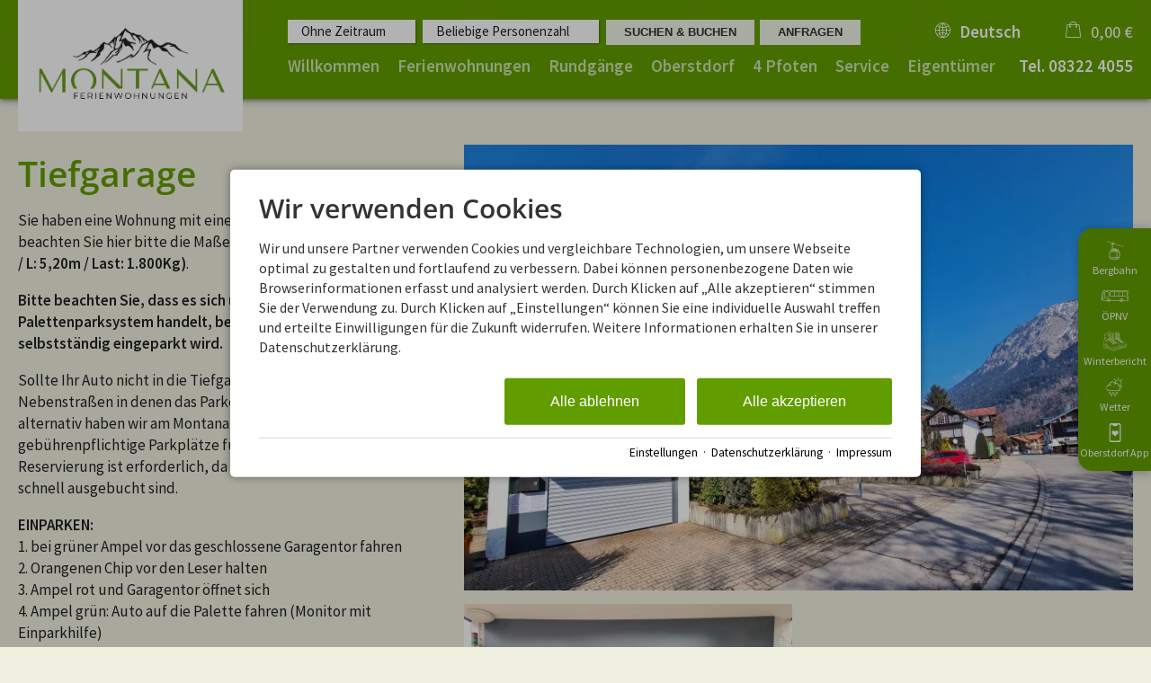

--- FILE ---
content_type: text/html; charset=utf-8
request_url: https://www.montana-ferienwohnungen.de/standorte/montana-gebaeude/tiefgarage.html
body_size: 23564
content:
<!DOCTYPE html>
<html xmlns="http://www.w3.org/1999/xhtml" xml:lang="de" lang="de"  class=" c141564">
<head>
	<title>Tiefgarage</title>
	
	<meta name="description" content="Im Montana Haus in zentraler Lage können Sie in einer unserer 45 gemütlichen Ferienwohnungen so richtig ausspannen. Von einem schönen Garten mit Spielplatz umgeben, bietet unser Wellnessbereich die perfekte Vorraussetzung für einen erholsamen Urlaub.">
	<meta http-equiv="Content-Type" content="text/html;charset=utf-8">
	<meta name="robots" content="index, follow">
	<meta name="google-site-verification" content="rhcT1xcnuC3NPGXm1xWJ2f4dOH1vYjnu83xE39m96-U">
	<meta name="tramino-cache" content="01.02.2026 14:36:42">
	<meta name="viewport" content="width=device-width, initial-scale=1, maximum-scale=5">
	<link rel="canonical" href="https://www.montana-ferienwohnungen.de/standorte/montana-gebaeude/tiefgarage.html">
	<link rel="icon" type="image/png" sizes="16x16" href="https://storage.tramino.net/montana/1420249/16.png">
	<link rel="icon" type="image/png" sizes="32x32" href="https://storage.tramino.net/montana/1420249/32.png">
	<link rel="apple-touch-icon" type="image/png" sizes="180x180" href="https://storage.tramino.net/montana/1420249/180.png">
	<link rel="manifest" href="/manifest.json">
	<meta name="msapplication-TileColor" content="#ffffff">
	<meta name="theme-color" content="#ffffff">

	<link rel="stylesheet" href="https://tramino.s3.amazonaws.com/css/2800_2244.css?r=14" type="text/css" media="all"  >
	<link rel="stylesheet" href="https://tramino.s3.amazonaws.com/css/824_3.css?r=14" type="text/css" media="all"  >
	<link rel="stylesheet" href="https://tramino.s3.amazonaws.com/css/2883_1516.css?r=14" type="text/css" media="all"  >
	<link rel="stylesheet" href="https://tramino.s3.amazonaws.com/css/2674_191.css?r=14" type="text/css" media="all"  >
	<link rel="stylesheet" href="https://tramino.s3.amazonaws.com/css/2695_22.css?r=14" type="text/css" media="all"  >
	<link rel="stylesheet" href="https://tramino.s3.amazonaws.com/css/3075_180.css?r=14" type="text/css" media="all"  >
	<link rel="stylesheet" href="https://tramino.s3.amazonaws.com/css/4160_130.css?r=14" type="text/css" media="all"  >
	<link rel="stylesheet" href="https://tramino.s3.amazonaws.com/css/2820_349.css?r=14" type="text/css" media="all"  >

		<!-- Init Consent -->
		<script>
		localStorage.setItem("consentPermission","false");
		window.ConsentChecksum = "070251ca58b99b46cde131f7d5d8c0b2_v1";
		window.consentCodeBuffer = window.consentCodeBuffer || [];

		window.setConsentCookie = function( cvalue ) {
			const d = new Date();
			const cname = "Consent";
			const exdays = 365;

			d.setTime(d.getTime() + (exdays*24*60*60*1000));
			let expires = "expires="+ d.toUTCString();
			document.cookie = cname + "=" + cvalue + ";" + expires + ";path=/";
		}

		window.getConsentCookie = function( ) {
			let cname = "Consent";
			let name = cname + "=";
			let decodedCookie = decodeURIComponent(document.cookie);
			let ca = decodedCookie.split(';');

			for(let i = 0; i <ca.length; i++) {
				let c = ca[i];
				while (c.charAt(0) == ' ') {
					c = c.substring(1);
				}
				if (c.indexOf(name) == 0) {
					return c.substring(name.length, c.length);
				}
			}
			return "";
		}

		window.deleteConsentCookie = function( ) {
			let cname = "Consent";
			document.cookie = cname + "=; expires=Thu, 01 Jan 1970 00:00:00 UTC; path=/;";
		}

		window.releaseConsentBuffer = function() {			

			let buffer = window.consentCodeBuffer;
			const tempContainer = document.createElement('div');

			window.onerror = function (error, url, line, column, stack) {

				let fetch_url = "/api/codes/error/?" + new URLSearchParams({
					error_message: error,
					error_url: url,
				}).toString()

				fetch(fetch_url).then(function(response) {
				
				}).catch(function(err) {

				});
	        };

			for (var i = 0; i < buffer.length; i++) {
				let code_element = buffer[i];

				if ( code_element.released === true ) {
					console.log("[releaseConsentBuffer] skip double execution");
					continue;
				}

				if ( code_element.type == "javascript" ) {
	
					(function() {
						code_element.callback.call();
						//eval(code_element.callback);
					})();

				} else if ( code_element.type == "src" ) {
					var s = document.createElement('script');
					s.type = 'text/javascript';
					s.async = true;
					s.src = code_element.src;
					document.body.appendChild(s);
				}
				else if ( typeof code_element.content == "string" ) {
					
					if ( code_element.content !== undefined  ) {
						code_element.content = code_element.content.replace(/script_blocker/g, 'script');
						tempContainer.innerHTML += code_element.content;
					}
					
				}

				code_element.released = true;
			}

			let code_items = tempContainer.children;	
			

			for (let child of Array.from(code_items) ) {
			
				let error;
								
				if ( child.tagName === 'SCRIPT' ) {
					
					const newScript = document.createElement('script');
					if ( child.src ) {
						// Externe Skripte
						newScript.src = child.src;
						newScript.async = true; // Standardmäßig async laden
					} else {
						// Inline-Skripte
						try {
							newScript.textContent = child.textContent;
						} catch ( err ) {
		                	// console.log( "Code Error", err )
		                }
					}
					document.body.appendChild(newScript);
				} else {
					document.body.appendChild(child);
				}
                

               
            
			}

			window.onerror = null;

		}

		window.checkConsent = function() {

			let consent_html = document.querySelector(".TraminoConsent");

			if ( window.ConsentChecksum ) {
				if ( window.getConsentCookie() == window.ConsentChecksum ) {
						return true
					}
			}

			if ( consent_html !== null ) {
				if ( consent_html.dataset.checksum ) {
					if ( window.getConsentCookie() == consent_html.dataset.checksum ) {
						return true
					}
				}
			}

			return false;

		}


		window.checkReleaseConsent = function() {

			if ( window.checkConsent() ) {
				window.releaseConsentBuffer();
				localStorage.setItem("consentPermission","true");
				console.log("[checkReleaseConsent] granted - codes released");
			} else {
				localStorage.setItem("consentPermission","false");
				console.log("[checkReleaseConsent] not granted");
			}
		
		}

		</script>
		
	<script>
		window.dataLayer = window.dataLayer || [];
		function gtag(){dataLayer.push(arguments);}

		if( window.checkConsent() === false ) {

			gtag('consent', 'default', {
				'ad_storage': 'denied',
				'ad_user_data': 'denied',
				'ad_personalization': 'denied',
				'analytics_storage': 'denied',
				'personalization_storage': 'denied',
				'functionality_storage': 'denied',
				'security_storage': 'denied',
			});


		} else {
			gtag('consent', 'default', {
				'ad_storage': 'granted',
				'ad_user_data': 'granted',
				'ad_personalization': 'granted',
				'analytics_storage': 'granted',
				'personalization_storage': 'granted',
				'functionality_storage': 'granted',
				'security_storage': 'granted',
			});
		}
	</script>
	
	
	<script>var Tramino = {"destination":100,"client":1525,"page":141564,"request_id":"66320d9c923ec488ecf98a379a1e79bc","lang":"de","base":""};</script>
	<script>(function(){var q=[];window.TraminoReady=function(f){return f?q.push(f):q}})()</script>
	<script  src="https://storage.tramino.net/static/root/js/jquery.min.js?r=14" type="text/javascript" ></script>
	<script  src="https://storage.tramino.net/static/root/js/jquery-ui.min.js?r=14" type="text/javascript" ></script>
	<script  src="https://tramino.s3.amazonaws.com/tramino/js/fancybox2/jquery.fancybox.pack.js?test&r=14" type="text/javascript" ></script>
	<script  src="https://storage.tramino.net/static/reserva-prod/reserva.min.js?build=&r=14" type="text/javascript" ></script>

	<script src="/tramino/js/require.min.js" data-main="/tramino/js/requirejs-main.js" async defer></script>
<script>
	window.loadJS = function(u, cb) {
        window._loadedScripts = window._loadedScripts || new Set();

        if (window._loadedScripts.has(u)) {
            if (typeof cb === "function") {
                cb();
            }
            return;
        }

        var r = document.getElementsByTagName("script")[0],
            s = document.createElement("script");
        s.src = u;

        // Callback erst ausführen, wenn das Script geladen wurde
        s.onload = function() {
            console.log("loadJS - script loaded");
            window._loadedScripts.add(u);
            if (typeof cb === "function") {
                cb();
            }
        };

        // Optional: Fehlerbehandlung
        s.onerror = function() {
            console.error("Fehler beim Laden des Skripts: " + u);
        };

        r.parentNode.insertBefore(s, r);
    };
	
	window.loadCSS = function(u) {
	    window._loadedCSS = window._loadedCSS || new Set();

	    if (window._loadedCSS.has(u)) {
	        return;
	    }

	    var r = document.getElementsByTagName("link")[0],
	        l = document.createElement("link");
	    l.href = u;
	    l.rel = "stylesheet";
	    l.type = "text/css";
	    l.media = "all";

	    r.parentNode.insertBefore(l, r);
	    window._loadedCSS.add(u);
	}
</script>

	
<script type="text/javascript">
"use strict";
	
TraminoReady(function() {
	$('#lang > ul > li > a').on('click', function(event) {
		event.preventDefault();
	});
});

</script>
	


<style type="text/css">
/* TraminiWarenkorb */
#header-cart {
	position: absolute;
	right: 0px;
	top: 22px;
}

#cart-sum {
	color: #000;
	/*font-size: 19px;*/
	line-height: 23px;
	/*line-height: 28px;*/
	
	/*padding-left: 40px;*/

	height: 28px;
	cursor: pointer;
	background-size: 17px auto;
	background-position: top 2px left 0;
	padding-left: 25px;
}

.free_link #cart-sum { padding-left: 10px; }

#cart-sum i { margin: 0 5px 0 0; font-size: 21px; }

#cart-sum .counter { 
	display: block;
	position: absolute;
	top: 15px;
	right: 2px;
	background-color: #fff;
	color: #000;
	font-size: 10px;
	font-weight: bold;
	padding: 1px 4px;
	border-radius: 3px;
	line-height: 1;
}

#cart-text {
	color: #000;
	display: none;
}

#cart-content {
	box-sizing: content-box;
	z-index: 10000;
	position: absolute;
	top: 55px;
	right: 0px;
	width: 450px;
	background-color: #FFFFFF;
	box-shadow: 1px 1px 5px rgba(0,0,0,0.3);
	-webkit-transition: max-height,padding 250ms;
	-moz-transition: max-height,padding 250ms;
	transition: max-height,padding 250ms;
	max-height: 0;
	overflow:hidden;
}

#cart-content.open { 
	max-height: 500px;
	padding: 20px; 
	-webkit-transition: max-height,padding 500ms;
	-moz-transition: max-height,padding 500ms;
	transition: max-height,padding 500ms;
}

#cart-content .close {
	position: absolute;
	top: 10px;
	right: 10px;
	cursor: pointer;
	font-size: 22px;
	line-height: 22px;
	background-color: #000; 
	color: #fff;
	text-align: center;
	-webkit-border-radius: 50%;
	-moz-border-radius: 50%;
	border-radius: 50%;
	width: 22px;
	height: 22px;
}

#cart-button-next { float: right; }

.cart-list {
	overflow-y: scroll;
	width: 450px;
	max-height: 400px;
	overflow-x: hidden;
	margin-bottom: 1em;
}
.cart-list .notification {
	padding: 20px 30px;
	text-align: center;
	border: 1px dashed rgba(0,0,0,0.1);
	font-size: 28px;
	line-height: 1.2;
	font-style: italic;
	color: #888;
	margin: 0 0 20px 0;
}

.cart-items h3 { display: none; }
.cart-item { position: relative; overflow: hidden;	margin: 0px 0px 10px 0px;	padding: 10px 0px 0px 0px;	border-top: 1px solid rgba(0,0,0,0.1); }
.cart-item .image { float: left; width: 20%; height: 60px; }
.cart-item .image img { width: 100%; height: auto; }
.cart-item .info { float: left; width: 50%; padding-left: 15px; font-size: 13px; font-size: 15px; }
.cart-item .info h5 { color: #666666; font-size: 12px; font-weight: normal; margin: 0px 0px 2px 0px; }
.cart-item .info h4 { color: #000; font-size: 16px; font-weight: normal; margin: 2px 0px 1px 0px; }
.cart-item .info .details { color: #666666; font-size: 12px; line-height: 1.1;  }
.cart-item .info .period { color: #666666; font-size: 12px; line-height: 1.1;  }
.cart-item .info .facts { color: #666666; font-size: 12px; line-height: 1.1;  }
.cart-item .info .inkl { color: #666666; font-size: 12px; line-height: 1.1; }
.cart-item .info .expires { color: #262; }
.cart-item .info .expires.expired { color: #966; }

.cart-item .price { float: left; width: 30%; font-size: 12px; line-height: 1.2; color: #666666; text-align: right; }
.cart-item .price .amount {
	font-size: 20px;
	line-height: 1.2;
	font-weight: bold;
	color: #BD2631;
}


.cart-item .items-remove { cursor: pointer; }
.cart-item .items-remove:hover { text-decoration: underline; }

#cart-items-container { margin: 20px 0 0 0; }


@media all and (min-width: 1024px) and (max-width: 1279px) {
	#header-cart { top: 19px; }
}

@media all and (min-width: 768px) and (max-width:1023px) {
	#header-cart { top: 16px; right: 60px; }

	#cart-sum {
		background-size: 18px auto;
		background-position: 0px 3px;
		padding-left: 30px;
	}
}

@media all and (min-width: 568px) and (max-width: 767px) {
	#header-cart { top: 14px; right: 60px; }


	#cart-sum {
		background-size: 18px auto;
		background-position: 0px 3px;
		padding-left: 30px;
	}
}

@media all and (max-width: 567px) {
	#header-cart { top: 15px; right: 60px; }

	#cart-items-container { margin: 25px 0 0 0 !important; }

	#cart-sum {
		background-size: 18px auto;
		background-position: 0px 3px;
		padding-left: 30px;
	}

	#cart-content {
		background-color: #eee;
		box-sizing: border-box;
		position: relative;
		width: 100%;
		top: auto;
		left: auto;
		right: auto;
		box-sizing: border-box;
		box-shadow: none;
		padding: 0px 15px 0px 15px;
		margin: 0px -15px 0px -15px;
		width: calc(100% + 30px); 
		box-shadow: 0px 10px 15px rgba(0,0,0,0.1);
	}

	#cart-content.open {
		padding: 0px 10px 20px 15px;
		margin: 0px -15px 0px -15px;
		width: calc(100% + 30px); 
		position: relative;
	}

	#cart-content .close { 
	    position: absolute;
	    top: 4px;
	    right: 4px;
	    font-size: 15px;
	    width: 18px;
	    height: 18px;
		line-height: 17px;
	}


	#cart-content .cart-items h5 { display: none; }
	#cart-content .cart-item .image { display: none; }
	#cart-content .cart-item .info { width: 70%; padding-left: 0px; }
	#cart-content .cart-item .image { display: none; }
	#cart-content .cart-item .price .amount { font-size: 16px; margin: 5px 0px; }

	.cart-list  { width: 100%; }
	.cart-list .notification { padding: 0px; font-size: 18px; margin: 0 0 15px 0; }
}


</style>


<script type="text/javascript">
"use strict";
TraminoReady(function() {
	

	if ( typeof window.TraminoCollectible !== "undefined" ) {

		$("body").on("click",".items-remove2", function(e){
			
			const $item = $(this).parents(".cart-item")

			const item_id = $item.data("item_id");
			const item_name = $item.data("item_name");
			const item_price = parseFloat($item.data("item_price"));
			const item_amount = parseInt($item.data("item_amount"));

			window.dataLayer = window.dataLayer || [];
			window.dataLayer.push({
				event: "remove_from_cart",
				ecommerce: {
					currency: "EUR",
					value: item_price * item_amount,
					items: [{
						item_id: item_id,
						item_name: item_name,
						price: item_price,
						quantity: item_amount
					}]
				}
			});
			
			TraminoWarenkorb.view.handleRemove(e)


		});

		window.TraminoWarenkorb = new TraminoCollectible({
			namespace: "cart",
			api: "/api/cart/",
			template_id: 'cart-items-template',
			render_to: 'cart-items-container',
			perPage: 99,
		});
		window.TraminoWarenkorb.init();
		
		
		var startTime = +(new Date);
		TraminoWarenkorb.on('change:items', function(e) {

			var items = TraminoWarenkorb.getItems();
			var text = "";

			if ( items.length > 0 ) {
				text = Translator.currency( TraminoWarenkorb.get('sum'), "EUR");
			} else {
				text = __("cart");
			}

			

			$('#cart-text').text(text);
			
				$('#cart-sum .inner').text( Translator.currency( TraminoWarenkorb.get('sum'), "EUR") );
			
			if ( items.length > 0 && +(new Date) > (startTime + 1000) ) {
				$("#cart-content").addClass('open');
			}

			

		});


		

	}

	$("#cart-sum").on("click", function (e) {
		if ( ! $("#cart-content").hasClass("open") ) {
			let current_items = TraminoWarenkorb.getItems()
			let current_value = 0;

			const items = new Array();

			current_items.forEach( item => {

				items.push({
			      item_id: item.item,
			      item_name: item.item_name,
			      price: parseFloat(item.preis_einheit),
			      quantity: parseInt(item.anzahl)
			    })

				current_value = item.SUMME_preis_gesamt

			});
			
			window.dataLayer = window.dataLayer || [];
			window.dataLayer.push({
				event: "view_cart",
				ecommerce: {
					currency: "EUR",
					value: current_value,
					items: items
				}
			});
		}
		$("#cart-content").toggleClass('open');
	});

	$("#cart-content .close").on("click", function (e) {
		$("#cart-content").removeClass('open');
	});
	
	if ( $(".cart-item .expires").size ) {
		setInterval(function(){  
			$(".cart-item .expires").each(function(){
				var d = new Date( $(this).data("expires") * 1000 ) - Date.now();
				if ( d > 0 ) {			
					let minuten = "0" + Math.floor( d / 1000 / 60);
					let sekunden = "0"  + Math.floor( ( d - minuten * 60 * 1000 ) / 1000 );
					$(this).html( "Reserviert für " + minuten.substr(-2) + ":" + sekunden.substr(-2) );
				} else {
					$(this).html( "Reservierung abgelaufen" );
					$(this).addClass( "expired" );
				}
			});
		}, 1000);
	}
	




	
});

</script>



<script type="text/html" id="cart-items-template">
		
		<div class="cart-list">
		<% if ( itemsCount ) { %>
			<% _.each(items, function(item) { %>

				<div class="cart-item" data-item_id="<%= item.item %>" data-item_name="<%= item.item_name %>" data-item_price="<%= item.preis_gesamt %>" data-item_amount="<%= item.anzahl %>">
					<div class="image">
						<% if ( item.image ) { %><img src="//tramino.s3.amazonaws.com<%= item.image %>" width="100" height="60"/><% } %>
					</div>
					<div class="info">
						<% if ( item.item_client != Tramino.client ) { %><h5><%= item.item_client_name %></h5><% } %>
						<h4><%= item.item_name %>
							<% if ( item.class_name && item.class_name != "Standard" ) { %> / <%= item.class_name %><% } %>
							<% if ( item.subclass_name ) { %> / <%= item.subclass_name %><% } %>
						</h4>
						
						<% if ( item.belegung_zeitraum ) { %>
							<div class="period"><%= item.belegung_zeitraum  %></div>
						<% } else if ( item.von ) { %>
							<% if ( item.von == item.bis || item.bis == "" ) { %>
								<div class="period"><%= moment( item.von, "YYYY-MM-DD").format("L") %></div>
							<% } else { %>
								<div class="period"><%= moment( item.von, "YYYY-MM-DD").format("L") %> - <%= moment( item.bis, "YYYY-MM-DD").format("L") %></div>
							<% } %>
						<% }%>
						<% if ( item.facts ) { %><span class="facts"><%= item.facts %></span><% } %>
						<% if ( item.inclusive ) { %> <span class="inkl">inkl. <%= item.inclusive %></span><% } %>
						<% if ( item.expires ) { %> <div class="expires" data-expires="<%= item.expires %>">Reserviert</div><% } %>
						
					</div>
					<div class="price">
						<div data-id="<%= item.id %>" class="items-remove2">Entfernen</div>
						<div class="amount"><%= Translator.currency(  item.preis_gesamt, "EUR" ) %></div>
						<% if ( item.rabatt_name ) { %><div class="discount"><%= item.rabatt_name %></div><% } %>
						<% if ( item.zzgl ) { %><div class="exkl">zzgl. <%= item.zzgl %></div><% } %>
					</div>
					<div class="clear"></div>
				</div>
		
			<% }); %>
		<% } else { %>
			<div class="notification"><%= __('cart_empty') %></div>
		<% } %>
		</div>
		
</script>









<style type="text/css">

	:root {
		--hover-bg-color: #000000;
		--hover-color: #000000;
		
		
	}

	


	

	

	



</style>


<script type="text/javascript">

	TraminoReady(function() {
		
		
		
		 
		

		
		
		

		

		$('#nav_icon').on('click', function () {
			$('.logo').removeClass('fixheight');
			// Handling das ein zu großes Logo nicht mobile in die Navigation reinragt
			if ( $('header .header .logo img').height() > $('header .header').height() ) {
				$('header .header').addClass('oversizedLogo');
				$('.logo').toggleClass('fixheight');
			}

			$('header .header').toggleClass('navopen');
			$(this).toggleClass('clicked');
		});

	

		$('nav > .ul > ul > li').on('click', function(e) {

			if ( Tramini.hasTouchEvents ) {

				var $clicked_li = $(this);

				// nur ein sub-menu offen
				$('nav > .ul > ul > li').not($clicked_li).removeClass('firstclick');
				
				if ( $clicked_li.find('ul').length > 0 ) {
					if ( ! $clicked_li.hasClass('firstclick') ) {
						$clicked_li.addClass('firstclick');
						e.preventDefault();
					}
				}
			}
		});


		// click auf language button
		if ( /Android/i.test(navigator.userAgent) ) {

			$('#lang a.aktiv').on('click', function() {

				$('#lang a.aktiv').not(this).removeClass('android');
				
				if ( $(this).parent().find('.pulldown').length > 0 ) {
					if ( ! $(this).hasClass('android') ) {
						$(this).addClass('android');
						return false;
					}
				}
			});
		}


		

			if ( typeof ReservaApp === "undefined" ) {
				if ( window.console && console.log ) console.log("ReservaApp nicht gefunden, breche hier ab");
				return;
			}

			/* Spezial-Konfiguration, da wir die reservaApp auf jeder Seite nutzen */
			window.reservaApp = new ReservaApp({
				config: {
					"PeopleStructure.ShowRoomTypes": false,
					"DateTime.ShortTextPeriod": true,
					"PeopleStructure.ShowMultiRooms": false,
					"Engine.CategorySearch": true,
				},
				form: $('#menu_search'),
				
			});

			


			
				reservaApp.formModel.set({
					"select_mode": "none",
					"rooms": 0,
				});
				reservaApp.formModel.bindToLocalStorage();
			

			reservaApp.formModel.set({
				"room_limit_any": 9,
				
			});

			reservaApp.formModel.setFromQueryString();

			reservaApp.initializeDatepicker({
				'form': $('#menu_search'),
				'datepicker_display': $('#menu_datepicker_display'),
				'datepicker_container': $('#menu_datepicker'),
				'datepicker_tooltip': $('#menu_datepicker_tooltip'),
				'datepicker_fixto': $('#menu_datepicker_display'),
				'datepicker_unchain': true,
				'defaultdays': 7,
			});
			reservaApp.initializePeopleSelect({
				'form': $('#menu_search'),
				'people_display': $('#menu_people_display'),
				'people_container': $('#menu_people_container'),
				'people_fixto': $('#menu_datepicker_display'),
				'people_unchain': true,
			});

			
				reservaApp.on('DatePicker.dateSelected', function() {
					$('#menu_search').submit();
				});
			

			if ( $('.ibe-container').length === 1 ) {
				/* Mit dem setTimeout stellen wir sicher, dass die reservaApp initialisiert wird, NACHDEM alle domready Handler fertig sind */
				setTimeout(function() { reservaApp.run(); }, 0);
			}

		
		
		

		$("#cluster_nav").on("click", function (e) {
			var button = $("#cluster_nav");
			var offset = button.offset();
			var top = offset.top + button.outerHeight(true);
			$("#cluster_nav_content").css({
				position: 'absolute',
				top: 47,
				left: 300,
			});
			$("#cluster_nav_content").toggle();
			$("#cluster_nav").toggleClass("on");
			/* Widgets der ReservaApp ausblenden */
			
				reservaApp.hideDatepicker();
				reservaApp.hidePeopleSelect();
			
			$("#cart-content").removeClass('open');
		});

		
			/* Unser Widget ausblenden, wenn der User ein Reserva Widget öffnet */
			reservaApp.on('show:datepicker show:peopleselect', function() {
				$("#cluster_nav").removeClass("on");
				$("#cluster_nav_content").hide();
				$("#cart-content").removeClass('open');
			});
		


		

		
		


		
		

	});

	



	// entnimmt die parameter aus der Anfrage-Quick Search
	// und öffnet die Anfrage-Detail-Seite
	function anfrage(uri) {

		var params = $('#menu_search').serialize();
		var uri = uri + '?' + params;

		location.href=uri;
	}
		 
	

</script>


<style>
	
	.T2883 .header { position: relative; }
	#body .T2883 .S7114 .header:not(.navopen) { background-color: transparent !important; }
	.T2883 .header:after { 
		background-image: url(https://storage.tramino.net/montana-ferienwohnungen/894026/bg.png);
		background-repeat: repeat-x;
		background-position: top center;
		position: absolute;
		top: 0;
		right: 0;
		left: 0;
		bottom: 0;
		display: block;
		content: "";
		z-index: 0;
	}
	.T2883.S7114 .header:after { opacity: 0.8; }
	
		.T2883.S4783 .header.pattern.navopen { 
			background-image: linear-gradient(#000000, #000000), url(https://storage.tramino.net/montana-ferienwohnungen/894026/bg.png);
		}
	
</style>



<style>
	header {
		position: -webkit-sticky !important;
		position: sticky !important;
		top: 0;
		left: 0;
		z-index: 52;
		box-shadow: 0px 0px 5px rgba(0,0,0,0.4);
	}

</style>









<style type="text/css">
/* TraminoFooter */

.T2820 {
	--footer-gap: 1.5rem;
	margin-bottom: 0px !important;
}


footer .wrapper {
	padding-top: 10px;
	background-position: top;
	z-index: 5;	
}

footer:not(.S9072) .wrapper { margin: 0; }

footer .wrapper .boxes {
	display: flex;
	flex-wrap: wrap;
	gap: var(--footer-gap);
	margin-bottom: var(--footer-gap);
}


footer .box {
	position: relative;
	width: 100%;
}

footer .box.empty { padding-bottom: 0;  }



footer .box > .inner {
	margin: 1.5rem 0 0 0;
}

footer .footer_img {
	float: left;
	margin: 0px 5px 8px 0px;
}

footer .box > .inner .headline {
	text-transform: uppercase;
	margin-top: 0px;
	margin-bottom: 7px !important;
}

footer .box > .inner h4 {
	margin-top: 10px;
	margin-bottom: 5px !important;
}

footer .box > .inner p {
	margin-bottom: 0.4em;
}

footer .box > .inner ul {
	padding-left: 25px;
}

footer .box > .inner ul.list {
	padding: 0;
	margin: 0.5em 0 0 0;
	list-style-type: none;
}

footer .box > .inner ul.list li {
	padding: 0;
	margin: 0 0 0.2em 0;
}

footer .box > .inner ul.list li a {
	display: flex;
	text-decoration: none;
}
footer .box > .inner ul.list li a .icon {
	width: 1.3em;
	height: auto;
	margin-right: 0.6rem;
}

footer .box > .inner ul.list li a .icon img {
	width: 100%;
	height: auto;
}


/* Adresse */

.Mandant_800 footer .adresse .firma { font-weight: bold; }


/* Öffnungszeiten */
.T2820 .oeffnungszeiten { font-size: 0.9rem; }
.T2820 .oeffnungszeiten .tage { width: 34%; margin-right: 1%; flex-grow: 0; flex-shrink: 0; font-weight: bold;  }
.T2820 .oeffnungszeiten .tag { 
	display: flex; 
	flex-wrap:wrap; 
	border-bottom: 1px solid var(--footer_border_color,rgba(0,0,0,0.05));
	padding-bottom: 0.2rem; 
	margin-bottom: 0.2rem; 
}
.T2820 .oeffnungszeiten .tag:last-child { border-width: 0; padding-bottom: 0; margin-bottom: 0; }
.T2820 .oeffnungszeiten .rightside { width: 65%; hyphens: auto; }
.T2820 .oeffnungszeiten .rightside .nachmittag { display: block; }

footer .staticmap {
	display: inline-block;
	background-color: #fff;
	border: 1px solid rgba(0,0,0,0.1);
	padding: 4px;	
}

footer .staticmap img {
	width: 100%;
	height: auto;
}

#totop {
	position: fixed;
	bottom: 50px;
	right: 50px;
	width: 65px;
	height: 65px;
	z-index: 2001;
	display: none;
	cursor: pointer;
	background-color: #FFF;
	background-color: rgba(255,255,255,0.5);
}

/* AWS */
.Mandant_420 #totop { background-color: #464e5d; background-color: rgba(70,78,93,0.5); }
.Mandant_53187 #totop { background-color: #464e5d; background-color: rgba(70,78,93,0.5); }
.Mandant_42884 #totop { background-color: #464e5d; background-color: rgba(70,78,93,0.5); }
.Mandant_61884 #totop { background-color: #464e5d; background-color: rgba(70,78,93,0.5); }
.Mandant_55265 #totop { background-color: #464e5d; background-color: rgba(70,78,93,0.5); }


#totop i {
	position: absolute;
	top: 50%;
	left: 50%;
	-ms-transform: translate(-50%, -50%);
	    transform: translate(-50%, -50%);
	font-size: 50px;
}

footer .box .social {
	display: flex;
	flex-direction: column;
	margin-top: 1rem;
}

footer .box .social a {
	display: flex;
	font-size:  1.15rem;
	text-decoration: none;
	align-items:  center;
	margin-bottom: 0.2rem;
}

footer .box .social a i {
	margin-right: 0.5rem;
	font-size:  1.3em;
}


/* Fix Mittelberg */

.Mandant_800 footer {
	padding: 0 1em;
	margin: 0 auto !important;
	max-width: 1800px;
}



.Mandant_800 footer :is(.copyright,.boxes,.badges) {
	width: auto;
	padding: 0;
	margin-left: 0.5rem;
	margin-right: 0.5rem;
}


.Mandant_800 .T2820.S9073 .wrapper {
	border-radius: 1em 1em 0 0; /* sollte einstellbar sein irgendwie */
}

@media (min-width: 420px) {
	footer .box {
		width: auto;
		width: calc( 50% - var(--footer-gap) );
	}
}
@media (min-width: 567px) {

}

@media (min-width: 768px) {

	footer .box {
		width: calc( 25% - var(--footer-gap) );
	}

	.Mandant_800 footer {
		padding: 0 2em;
	}

	.Mandant_800 footer :is(.copyright,.boxes,.badges) {
		width: auto;
		padding: 0 2em;
	}
}

@media (min-width: 1024px) {

}

@media (min-width: 1280px) {

}


/* -- Copyright -- */

footer .badges { text-align: right; }
footer .badges.align-left { text-align: left; }
footer .badges.align-center { text-align: center; }

footer .badges a {
	display: inline-block;
	text-decoration: none;
	margin: 0px 0px 15px 15px;
}

footer .badges a img { width: auto; height: 70px; }

footer .copyright {
	display: flex;
	flex-wrap:  wrap;
	justify-content:  space-between;
	padding-bottom: 15px !important;
	
}

footer .copyright .links { opacity: 0.6; }
footer .copyright .tc { opacity: 0.4; }

footer .copyright a { text-decoration: none; color: inherit;  }
footer .copyright .social a {  margin: 0px 15px 15px 0px; display: flex; align-items: center; }
footer .copyright i { font-size: 20px; line-height: 16px;  padding-right: 5px;}

footer .copyright ul {
	margin: 0;
	padding: 0;
	list-style-type: none;
}

footer .copyright ul:after {
	display: block;
	content: "";
	clear: left;
}


footer .copyright ul li {
	float: left;
	margin: 0 15px 0 0;
}

footer .copyright .social {
	float: none;
	display: flex;
	justify-content: center;
	align-items: center;
	flex-wrap: wrap;
	margin: 0 10px 0 0;
}

@media (max-width: 567px) {
	footer .copyright .social {
		order: 1;
		width:  100%;
		flex-grow: 0;
		flex-shrink: 0;
	}
	footer .copyright .links { order: 2; }
	footer .copyright .tc { order: 3; }
}


/* -- Weisser Hintergrund -- [disabled] */

#body .T2820.S5702 .wrapper { background-color: #fff; }



/* -- Hintergrund Hintergrund 5% Schwarz (1) [disabled]  -- */

#body .T2820.S5703 .wrapper { background-color: rgba(0,0,0,0.05); }



/* -- Hintergrund Dunkler Hintergrund (6) [disabled]  -- */

.S7756 .background {
	color: #fff !important;
}




/* -- Hintergrund Grauer Hintergrund [disabled] -- */

footer.S8854, footer .S8854 {
    background: #555;	
}

footer.S8854 section.box.box4, footer .S8854 section.box.box4 {
    width: 100%;
}

footer.S8854 section.box.box4 .inner.clearfix.text, footer .S8854 section.box.box4 .inner.clearfix.text {
	margin-right: 0;
}

@supports (container-type: inline-size) {
	footer .search_wrapper {
		container-type: inline-size;
		container-name: footer_search;
		width: 100%;
	}

	footer .search {
		display: flex;
	}
	footer .search input[type=text] {
		flex-grow: 1;
		flex-shrink: 1;
	}


	@container footer_search (max-width: 279px) {
		footer .search {
			flex-wrap: wrap;
			flex-direction: column;
		}
		footer .search input[type=text] {
			min-height: 2rem;
			width: 100%;
			margin-bottom: 0.5em;
		}
		footer .search button {
			width: 100%;
		}
	}
}

@supports not (container-type: inline-size) {
	footer .search {
		display: flex;
	}
	footer .search input[type=text] {
		flex-grow: 1;
		flex-shrink: 1;
		width: 124px;
	}

	
	@media (min-width: 768px) and (max-width: 1023px)  {

		footer .search {
			flex-direction: column;
		}
		footer .search input[type=text] {
			width: 100%;
		}
		footer .search button {
			width: 100%;
		}
	}
	

	
}


/* -- Responsive  -- */


@media all and (min-width: 768px) and (max-width:1023px) {

	.T2820 .oeffnungszeiten .tag { margin-bottom: 5px; }
	.T2820 .oeffnungszeiten .tage { width: 100%; }
	.T2820 .oeffnungszeiten .rightside { float: left; width: 100%; }
	.T2820 .oeffnungszeiten .rightside .nachmittag { display: block; }

	#totop {
		bottom: 45px;
		right: 45px;
		width: 60px;
		height: 60px;
	}

	#totop i {
		font-size: 45px;
	}

}

@media all and (min-width: 568px) and (max-width: 767px) {

	.T2820 .oeffnungszeiten .tag { margin-bottom: 5px; }
	.T2820 .oeffnungszeiten .tage { width: 100%; font-weight: bold; }
	.T2820 .oeffnungszeiten .rightside { float: left; width: 100%; }
	.T2820 .oeffnungszeiten .rightside .nachmittag { display: block; }

	#totop {
		bottom: 40px;
		right: 40px;
		width: 50px;
		height: 50px;
	}

	#totop i {
		font-size: 40px;
	}

	
}

@media all and (max-width: 567px) {
	
	footer .wrapper {
	 	padding-top: 15px;
		background-size: cover !important;	
	}
	
	
	footer .box > .inner {
		margin: 0px;
	}
	

	#totop {
		bottom: 30px;
		right: 30px;
		width: 40px;
		height: 40px;
	}

	#totop i {
		font-size: 30px;
	}
	
	footer .box iframe { width: 100%; height: auto; }
	footer .box iframe.noresponsive { width: auto; height: auto; }


	footer .copyright .social {
		padding-top: 0.8rem;
   		padding-bottom: 0.8rem;
		border-top: 1px solid var(--footer_border_color,rgba(0,0,0,0.05));
		border-bottom: 1px solid var(--footer_border_color,rgba(0,0,0,0.05));
		margin-bottom: 0.8rem;
	}
	footer .copyright .social a {
		margin-bottom: 0.5rem;
	}

}

/* -- CSS (für Browser) #9072: Breite Nur Maximalbreite (1) [optional]  -- */

.T2820.S9072 .wrapper { padding-left: 2rem; padding-right: 2rem; }


/* -- CSS (für Browser) #9073: Rundung Abgerundete Ecken oben (1) [optional] -- */

.T2820.S9073 .wrapper { border-radius: 2rem 2rem 0 0; }


</style>

<style type="text/css">
/* QuickSelect */
body.relaunch2023.hide_quickselect .T5528 .quickselect  { display:none; }

.T5528 {
	--width: 5em;
	--height: 4em;
	--scalefactor: 0em;
}
body.Mandant_400 .T5528, body.Mandant_3469 .T5528 {
	--scalefactor: 0.15em;
}

.T5528 {
	font-size: calc( 0.8rem + var(--scalefactor) );
	position: fixed !important;
	bottom: 5em;
	left: auto;
	right: 0em;
	background-color: var(--background-color);
	background-image: var(--background-gradient);
	box-shadow: 0.1em 0.1em 0.7em rgba(0,0,0,0.3);

	border-radius: 0.5em;
	display: inline-block;
	z-index: 10;
	transition: right 250ms, transform 250ms;
	overflow: hidden;

	padding-left: 0.5em;
	padding-right: 0.5em;
}


.T5528.size2 { right: calc( ( var(--width) * ( 2 - 1 ) ) * -1 ); }
.T5528.size3 { right: calc( ( var(--width) * ( 3 - 1 ) ) * -1 ); }
.T5528.size4 { right: calc( ( var(--width) * ( 4 - 1 ) ) * -1 ); }
.T5528.size5 { right: calc( ( var(--width) * ( 5 - 1 ) ) * -1 ); }



.T5528.open {
	right: 1em;
}

.T5528 .quickselect {
	display: flex;
}


.T5528 .quickselect-item {
	text-decoration: none;
	display: block;
	width: var(--width);
/*	height: var(--height);*/
/*	aspect-ratio: 1 / 1;*/
}

.T5528 .quickselect-item:hover {
	border-radius: 0.5em;
	overflow: hidden;
	background-color: var(--hover-color);
}

.T5528 .quickselect-icon {
	display: flex;
	justify-content: center;
	font-size: 1.2em;
	padding-top: 0.3em;
	padding-bottom: 0.1em;
	margin-bottom: 0.2em;

}

.T5528 .quickselect-icon img { width: 37%; height: auto; }

.T5528 .quickselect-label {
	color: var(--color);
	font-size: 0.75em;
	line-height: 1;
	display: flex;
	justify-content: center;
	text-align: center;
	margin-bottom: 0.5em;
	hyphens: auto;
}

.T5528 .rarr {
	position: absolute;
	top: 50%;
	left: calc( var(--width) + 2em);
	transform: translate(0,-50%);
	font-size: 0.65em;
	color: var(--color);
	transition: font-size 250ms;
}

.T5528.open .rarr { display: none; }

.T5528:not(.open):hover {
	transform: translateX(-1em);
}

.T5528:not(.open):hover .rarr { font-size: 0.7em; }


.quickselect_tipsy { font-size: 1em; }
.quickselect_tipsy  .tipsy-inner  { background-color: var(--signal_color); color: var(--signal_color_negativ); }

.tipsy-arrow {  border-color:var(--signal_color) !important; }
  
  /* Rules to colour arrows */
.tipsy-arrow-n { border-bottom-color: var(--signal_color) !important; }
.tipsy-arrow-s { border-top-color: var(--signal_color) !important; }
.tipsy-arrow-e { border-left-color: var(--signal_color) !important; }
.tipsy-arrow-w { border-right-color: var(--signal_color) !important; }


/* #9187: Rechtsbündig ToDo: Entfernen? Ist default Rechtsbündig und kein CSS definiert */


/* #9188: Vertikale Darstellung */

.T5528.S9188 {
	padding-left: 0em;
	transition: padding 250ms, transform 250ms;

  	padding-right: 0em;

  	padding-top: 0.5em;
  	padding-bottom: 0.5em;

  	border-radius: 1em 0 0 1em;
}

.T5528.S9188 .quickselect {
	flex-direction: column;
}

.T5528.S9188 .quickselect-label {
	display: block;
	text-align: center;
}

.T5528.S9188, .T5528.S9188.open { right: 0 }

.T5528.S9188:not(.open) {
	transform: translateX(5em);
	padding-left: 1.5em;
}

.T5528.S9188:not(.open) .rarr { 
	transform: scaleX(-1);
	left: 5px;
}

@media (min-width: 391px) {
	.T5528 { bottom: 7em; font-size: calc( 0.85rem + var(--scalefactor) ); }
}

@media (min-width: 567px) {
	.T5528 { bottom: 8em; font-size: calc( 0.875rem + var(--scalefactor) ); }
}

@media (min-width: 768px) {
	.T5528 { bottom: 9em; font-size: calc( 0.91em + var(--scalefactor) ); }
}



@media (min-width: 1280px) {

	.T5528 { font-size: calc( 0.95em + var(--scalefactor) ); }

	.T5528.open { right: calc( ( 100% - 1240px ) / 2); }

	.T5528.S9188, .T5528.S9188.open { right: 0 }
}


</style>



<style>

.T5528 {
	--background-color: #eee;
	--background-gradient: linear-gradient( #ffffff, #e4e4e4);
	--color: #333;
	--hover-color: rgba(255,255,255,0.7);
}


.T5528 {
	--background-color: #629d00;
	--background-gradient: linear-gradient( #629d00, #629d00);
}



.T5528 {
	--color: #fafafa;
}





</style>

<script>
"use strict";
	
TraminoReady(function() {
	loadCSS("https://cdn2.tramino.net/static/tramino/traminoicon-v1.41/style.css")

	let fixed = 0;

	let scroll_offset = 200;
	let scroll_lastpos = $(window).scrollTop() || 0;

	$('.T5528').on('click', function(event) {
		
		if ( ! $(".T5528").hasClass("open") ) {
			event.preventDefault();
			$(".T5528").addClass("open");
			scroll_lastpos = $(window).scrollTop();
		}
	});

	$(window).on('scroll', function(event) {

		if ( $(".T5528").hasClass("open") && ! fixed ) {
			if ( $(window).width() < 768 ) {
				let scrolltop = $(window).scrollTop();
				if ( scrolltop >= ( scroll_lastpos + scroll_offset ) || scrolltop <= ( scroll_lastpos - scroll_offset ) ) {
					$(".T5528").removeClass("open");
				}
			}
		}
	});
	
	
});

</script>







	

		
				<style media="screen, print">
					@font-face {
						font-family: 'Source Sans Pro';
						src: url('https://storage.tramino.net/static/fonts/source-sans-pro-v21-latin/400.woff2') format('woff2'),url('https://storage.tramino.net/static/fonts/source-sans-pro-v21-latin/400.woff') format('woff');
						font-weight: 400;
						font-style: normal;
						
					}
			    </style>
		    
		
				<style media="screen, print">
					@font-face {
						font-family: 'Source Sans Pro';
						src: url('https://storage.tramino.net/static/fonts/source-sans-pro-v21-latin/600.woff2') format('woff2'),url('https://storage.tramino.net/static/fonts/source-sans-pro-v21-latin/600.woff') format('woff');
						font-weight: 600;
						font-style: normal;
						
					}
			    </style>
		    
		
		
		



		
		
		
		

		
		

		

		<style>
			html {
				
			font-family: 'Source Sans Pro',sans-serif !important;
			font-weight: 400;
			font-style: normal;
	    
				font-size: 87.5%;
				line-height: 1.3;
			}

			html .fontsize_xxsmall { font-size: 0.7rem ; }
			html .fontsize_xsmall { font-size: 0.8rem ; }
			html .fontsize_small { font-size: 0.9rem ; }
			html .fontsize_medium { font-size: 1rem; }
			html .fontsize_large { font-size: 1.1rem ; }
			html .fontsize_xlarge { font-size: 1.2rem; }

			
			html .bold, html strong, html b { font-weight: 600; } 
			html h1, html h2, html h3, html h4, html h5 { font-size: inherit; font-weight: 400; }
			

			
			@media (min-width: 567px) {
				html { font-size: 93.75%; }
			}

			
			@media (min-width: 768px) {
				html { font-size: 100%; }
			}
			
			@media (min-width: 1024px) {
				html { font-size: 103.125%; }
			}

			
			@media (min-width: 1280px) {
				html { font-size: 106.25%; }
			}
			

		</style>
	

	
		
		
				<style media="screen, print">
					@font-face {
						font-family: 'Open Sans';
						src: url('https://storage.tramino.net/static/fonts/open-sans-v35-latin/600.woff2') format('woff2'),url('https://storage.tramino.net/static/fonts/open-sans-v35-latin/600.woff') format('woff');
						font-weight: 600;
						font-style: normal;
						
					}
			    </style>
		    <style>
			html .specialfont {
				
			font-family: 'Open Sans',sans-serif !important;
			font-weight: 600;
			font-style: normal;
	    
				font-size: 1.571rem;
				margin: 0.2em 0 0.4em 0;
				line-height: 1.2;
			}

			html .specialfont.fontsize_xxsmall { font-size: 1.0997rem; }
			html .specialfont.fontsize_xsmall { font-size: 1.2568rem; }
			html .specialfont.fontsize_small { font-size: 1.4139rem; }
			html .specialfont.fontsize_medium { font-size: 1.571rem; }
			html .specialfont.fontsize_large { font-size: 1.8852rem; }
			html .specialfont.fontsize_xlarge { font-size: 2.0423rem; }@media (min-width: 567px) {
				html .specialfont { font-size: 1.671rem; }
				html .specialfont.fontsize_xxsmall { font-size: 1.1697rem; }
				html .specialfont.fontsize_xsmall { font-size: 1.3368rem; }
				html .specialfont.fontsize_small { font-size: 1.5039rem; }
				html .specialfont.fontsize_medium { font-size: 1.671rem; }
				html .specialfont.fontsize_large { font-size: 2.0052rem; }
				html .specialfont.fontsize_xlarge { font-size: 2.1723rem; }
			}@media (min-width: 768px) {
				html .specialfont { font-size: 1.721rem; }
				html .specialfont.fontsize_xxsmall { font-size: 1.2047rem; }
				html .specialfont.fontsize_xsmall { font-size: 1.3768rem; }
				html .specialfont.fontsize_small { font-size: 1.5489rem; }
				html .specialfont.fontsize_medium { font-size: 1.721rem; }
				html .specialfont.fontsize_large { font-size: 2.0652rem; }
				html .specialfont.fontsize_xlarge { font-size: 2.2373rem; }
			}@media (min-width: 1024px) {
				html .specialfont { font-size: 1.821rem; }
				html .specialfont.fontsize_xxsmall { font-size: 1.2747rem; }
				html .specialfont.fontsize_xsmall { font-size: 1.4568rem; }
				html .specialfont.fontsize_small { font-size: 1.6389rem; }
				html .specialfont.fontsize_medium { font-size: 1.821rem; }
				html .specialfont.fontsize_large { font-size: 2.1852rem; }
				html .specialfont.fontsize_xlarge { font-size: 2.3673rem; }
			}@media (min-width: 1280px) {
				html .specialfont { font-size: 1.921rem; }
				html .specialfont.fontsize_xxsmall { font-size: 1.3447rem; }
				html .specialfont.fontsize_xsmall { font-size: 1.5368rem; }
				html .specialfont.fontsize_small { font-size: 1.7289rem; }
				html .specialfont.fontsize_medium { font-size: 1.921rem; }
				html .specialfont.fontsize_large { font-size: 2.3052rem; }
				html .specialfont.fontsize_xlarge { font-size: 2.4973rem; }
			}


			html h1.specialfont, html h2.specialfont, html h3.specialfont, html h4.specialfont, html h5.specialfont { font-weight: 600; }


		</style>
	





	<meta name="referrer" content="origin">




<link rel="stylesheet" href="https://storage.tramino.net/static/tramini/iconfont/css/styles.min.css?c=950980">




<script>
"use strict";

	window.hasTouchEvents =  (('ontouchstart' in window) || window.DocumentTouch && document instanceof DocumentTouch);

	window.Tramini = {
		hasTouchEvents: (('ontouchstart' in window) || window.DocumentTouch && document instanceof DocumentTouch),
		checkTabletView: function() {
			return $(window).width() < 768;
		},
		checkMobileView: function() {
			return $(window).width() < 567;
		},
		checkSmallDesktopView: function() {
			return $(window).width() < 1023;
		},
		checkDesktopView: function() {
			return $(window).width() > 1023;
		},
	};
	


TraminoReady(function() {

	let $body = $('body');

	if ( Tramini.hasTouchEvents ) {
		$('#body').addClass('touchdevice');
	}

	if ( $('.fancybox').length > 0 && ! $body.hasClass('norequire') ) {
		
		if ( window.require !== undefined ) {

			require(['fancybox'], function(_) {

				$('.fancybox').fancybox({
					padding: 0,
				});

				$('a.fancybox').on('click', function(e){ e.preventDefault(); });

			});

		}
		
	}

	if ( $('.lazyload').length > 0 && !$body.hasClass('norequire') ) {
		require(['lazybgset','lazysizes'], function(_) {
			window.lazySizesConfig.customMedia = {
				'--mobile': '(max-width: 567px)',
				'--tabletsmall': '(max-width: 767px)',
				'--tabletbig': '(max-width: 1023px)',
				'--desktopsmall': '(max-width: 1279px)'
			};
		});
	}


	if ( 'loading' in HTMLImageElement.prototype && 0 ) {
		
		$('img[loading="lazy"]').each(function(index, el) {
			$(this).attr('src',$(this).data('src'));
		});

		$('source[data-srcset]').each(function(index, el) {
			$(this).attr('srcset',$(this).data('srcset'));
		});
	} else {
		if ( $('.lazy').length > 0 && !$body.hasClass('norequire') ) {
			// https://www.andreaverlicchi.eu/lazyload/

			var lazyLoadAmdUrl = "/tramino/js/lazy/lazyload.amd.min.js";
			var polyfillAmdUrl = "/tramino/js/lazy/intersection-observer.js";


			var dependencies = [
				"IntersectionObserver" in window
					? null // <- Doesn't require the polyfill
					: polyfillAmdUrl,
				lazyLoadAmdUrl
			];
			
			require(dependencies, function(_,LazyLoad) {
				window.lazyLoadInstance = new LazyLoad({
					//container: document.getElementById('TraminoRubrik'),
					elements_selector: ".lazy",
					// load_delay: 300,
					//threshold: 800,
				});

			});
		}
	}

	if ( $('.cardslider.slider').length > 0 && !$body.hasClass('norequire')) {
		
		let autoplay = false;
		if( $('.cardslider.slider').hasClass('autoplay') ){
			autoplay = true;
		}

		require(['slick'], function(_) {

			$('.cardslider.slider').slick({
				lazyLoad: 'ondemand',
				dots: false,
				arrows: true,
				infinite: true,
				slidesToShow: 3,
				slidesToScroll: 1,
				// prevArrow: '<a href="#" class="slider-nav slider-nav-prev"><i class="icon-arrow-left"></i></i></a>',
				// nextArrow: '<a href="#" class="slider-nav slider-nav-next"><i class="icon-arrow-right"></i></a>',
				variableWidth: true,
				autoplay: autoplay,
				autoplaySpeed: 1000,
			});	
		});
	}

	
	
	
	

	
	

	// impressum anhang
	$('.T711').addClass('maxwidth text');
	$('.T711 p').addClass('fontsize_medium');


	// Zur Sprungmarke Offset von de Navigation hinzufügen
	// if ($('header').css('position') == 'sticky') {
	


		// $('a').filter(function() { return this.href.match(/TraminoAnhang/); }).addClass("scrollto");

		$('a').filter(function() { 
			return this.href.match(/TraminoAnhang/);
		}).addClass("scrollto");
		
		$('a.scrollto').on('click', function(e) {

			let anker = $(this).attr('href');
			anker = anker.match("#(.*)$");
			anker = anker[0];

			if ( $(anker).length > 0 ) {
				e.preventDefault();
			}

			let offset = 20;


			if ( $('header').css("position") == "fixed" || $('header').css("position") == "sticky" ) {
				offset = $('header').height() + 20;
			}


			let scrollto = $(anker).offset().top - offset;
			$('html, body').animate({
				scrollTop: scrollto,
			}, 1000, 'swing');
			
		});
	

});

document.addEventListener("DOMContentLoaded", function() {
  document.querySelectorAll("#TraminoInhalt table").forEach(function(table) {
    // Wenn Tabelle die Klasse 'no-responsive' hat, überspringen
    if (table.classList.contains("no-responsive")) return;
    
    // Prüfen, ob Tabelle schon in einem Wrapper steckt
    if (!table.parentElement.classList.contains("table-responsive")) {
      let wrapper = document.createElement("div");
      wrapper.classList.add("table-responsive");
      wrapper.style.overflowX = "auto";
      wrapper.style.webkitOverflowScrolling = "touch";
      table.parentNode.insertBefore(wrapper, table);
      wrapper.appendChild(table);
    }
  });
});


</script>









<style>
	body .color { color: #629d00; }
	body .text a:not(.bgcolor,.button) { color: #629d00; }
	
		body .bgcolor { background-color: #629d00; color: #FFFFFF; }
	

	body .bordercolor { border-color: #629d00; }
	
		body .textile .button, .S6529 .textile a.button { background-color: #629d00; color: #FFFFFF; }
	

	#cart-button-next {
		background-color: var(--signal_color,#CC3300);
		color: var(--signal_color_negativ,#FFFFFF);
	}

	
	

	/*
	header .header input[type="button"] {
	 	color: #000;
	 }
	*/

	/* Trennbaustein Linie */
	body .T4681 .bordercolor:before { background: #629d00; }

	/* Navigation: Farbiger Hover; */
	body .S6995 .header.show_subnav nav ul li:hover > a  { background-color: #629d00; }
	body .S6995 .header.show_subnav nav ul ul li:hover a  { background-color: #629d00; }

	:root {
		--signal_color: #629d00;
		
			--signal_color_negativ: #FFFFFF;
		
	}
</style>













<style>
	body {
		background-color: #f0f0e1;
		color: #222222;
	}

	header .header { background-color: #f0f0e1; }

	header .S7114 .header { background-color: rgba(240,240,225,0.8) !important;  }

	
		
		:root {
			--footer_border_color: rgba(0,0,0,0.05);
		}
		footer .wrapper {
			background-color: rgba(100,100,100,0.1);
			border-top: 1px solid rgba(0,0,0,0.05);
			color: #000;
		}

		footer .copyright a { color: #000; }
	

	.T3108 .bg_image .mask {
		background: -moz-linear-gradient(top, rgba(240,240,225,0) 0%, rgba(240,240,225,1) 100%);
		background: -webkit-linear-gradient(top, rgba(240,240,225,0) 0%,rgba(240,240,225,1) 100%);
		background: linear-gradient(to bottom, rgba(240,240,225,0) 0%,rgba(240,240,225,1) 100%);
	}

	

	:root {
		--background_color: #f0f0e1;
		--text_color: #222222;
		--bgcolor-button: #629d00; 
		--default_font: "Source Sans Pro";
		--default_specialfont: "Open Sans";
	}
</style>






<meta property="og:title" content="Tiefgarage">
<meta property="og:description" content="Im Montana Haus in zentraler Lage können Sie in einer unserer 45 gemütlichen Ferienwohnungen so richtig ausspannen. Von einem schönen Garten mit Spielplatz umgeben, bietet unser Wellnessbereich die perfekte Vorraussetzung für einen erholsamen Urlaub.">
<meta property="og:site_name" content="Montana Ferienwohnungen">
<meta property="og:type" content="Website">
<meta property="og:url" content="https://www.montana-ferienwohnungen.de/standorte/montana-gebaeude/tiefgarage.html">
<meta property="og:image" content="https://storage.tramino.net/montana/1291343/800.jpg">

<!-- Google tag (gtag.js) -->
<script async src="https://www.googletagmanager.com/gtag/js?id=G-8NV84QL70P"></script>
<script>
  window.dataLayer = window.dataLayer || [];
  function gtag(){dataLayer.push(arguments);}
  gtag('js', new Date());

  gtag('config', 'G-8NV84QL70P');
</script>


</head>
<body  id="body" class=" Mandant_1525 Rubrik_141562" >


<div id="page">

<div id="TraminoInhalt">
			
				<header class="TraminoVorlage T2883 S4783 nomargin TraminoVorlage_1" id="TraminoAnhang443152"   >
					<div class="header show_subnav haslang hascart pattern">
	
	<div class="maxwidth clearfix">
		
		<div class="logo ">
			<a href="/" aria-label="Startseite">
				<img src="https://storage.tramino.net/montana/1293189/montana-logo-hg-weiss-600px.jpg" id="logo1" alt="Logo von Montana Ferienwohnungen"  width="2268"  height="1323">
				
			</a>
		</div>

		

		<div id="navwrapper" class="responsive_hidden clearfix">
			

			
			<div class="top">
	
				
				
			
				<div class="left">
					
						<div class="search">
							<form id="menu_search" action="/ferienwohnungen/">
								
							
							
							
								
								

								<!-- Templates siehe JS -->
								<!-- Template siehe JS -->

								<div id="menu_datepicker_display" class="button2 pulldown fontsize_medium">Zeitraum</div>
								<div id="menu_datepicker" class="reserva-datepicker fontsize_medium"><!-- Erzeugt durch ReservaApp --></div>
								<div id="menu_people_display"  class="button2 pulldown fontsize_medium">Personen</div>
								<div id="menu_people_container" class="reserva-people-select"></div>
								<input type="hidden" name="from" />
								
								<input type="hidden" name="txxo" />

								
								<input type="hidden" name="select_mode" value="none" />
								<input type="hidden" name="show_classes" value="1" />
								
							
							
							

							
							<div class="button_wrapper">

								
								

								

								
									
									
									<input type="submit" name="action" value="Suchen &amp; Buchen" class="bgcolor fontsize_xsmall" />
								

								
									<input type="button" name="mode" value="Anfragen" class="bgcolor fontsize_xsmall" onclick="anfrage('/kontakt/')" />
								
							</div>
							

							</form>
						</div>
					
				</div>
				
				
				
				
			</div>
			
			
			
			
			<nav>
				
					
	<div class="ul"><ul class="nav">
	<li class="nav_1 nav__willkommen nav__8583 nav___1 first"><a href="https://www.montana-ferienwohnungen.de/" class="fontsize_large bold"   ><span>Willkommen</span><span class="extra"></span></a></li>
	<li class="nav_2 nav__ferienwohnungen nav__110899 nav___2"><a href="https://www.montana-ferienwohnungen.de/ferienwohnungen/" class="fontsize_large bold"   ><span>Ferienwohnungen</span><span class="extra"></span></a></li>
	<li class="nav_3 nav__virtuelle-rundgaenge nav__140513 nav___3"><a href="https://www.montana-ferienwohnungen.de/virtuelle-rundgaenge/" class="fontsize_large bold"   ><span>Rundgänge</span><span class="extra"></span></a></li>
	<li class="nav_4 nav__oberstdorf nav__110901 nav___4 has_children"><a href="https://www.montana-ferienwohnungen.de/oberstdorf/" class="fontsize_large bold"   ><span>Oberstdorf</span><span class="extra"></span></a>
		<div class="ul"><ul class="nav">
		<li class="nav_4_1 nav__bergbahnen nav__148407 nav___1 first"><a href="https://www.montana-ferienwohnungen.de/oberstdorf/bergbahnen.html"  class="fontsize_small"  ><span>Bergbahnen</span><span class="extra"></span></a></li>
		<li class="nav_4_2 nav__oberstdorf nav__148405 nav___2"><a href="https://www.montana-ferienwohnungen.de/oberstdorf/oberstdorf.html"  class="fontsize_small"  ><span>Oberstdorf</span><span class="extra"></span></a></li>
		<li class="nav_4_3 nav__ringbus nav__153074 nav___3"><a href="https://www.montana-ferienwohnungen.de/oberstdorf/ringbus.html"  class="fontsize_small"  ><span>Ringbus</span><span class="extra"></span></a></li>
		<li class="nav_4_4 nav__therme nav__153073 nav___4 last"><a href="https://www.montana-ferienwohnungen.de/oberstdorf/therme.html"  class="fontsize_small"  ><span>Therme</span><span class="extra"></span></a></li>
		</ul></div>
	</li>
	<li class="nav_5 nav__urlaub-4-pfoten nav__133080 nav___5"><a href="https://www.montana-ferienwohnungen.de/urlaub-4-pfoten/" class="fontsize_large bold"   ><span>4 Pfoten</span><span class="extra"></span></a></li>
	<li class="nav_6 nav__vermietungsbuero nav__110902 nav___6 has_children"><a href="https://www.montana-ferienwohnungen.de/vermietungsbuero/" class="fontsize_large bold"   ><span>Service</span><span class="extra"></span></a>
		<div class="ul"><ul class="nav">
		<li class="nav_6_1 nav__allgaeu-walser-pass nav__144819 nav___1 first"><a href="https://www.montana-ferienwohnungen.de/vermietungsbuero/allgaeu-walser-pass.html"  class="fontsize_small"  ><span>Allgäu-Walser-Pass</span><span class="extra"></span></a></li>
		<li class="nav_6_2 nav__kofferservice nav__148427 nav___2"><a href="https://www.montana-ferienwohnungen.de/vermietungsbuero/kofferservice.html"  class="fontsize_small"  ><span>Kofferservice</span><span class="extra"></span></a></li>
		<li class="nav_6_3 nav__newsletter nav__147618 nav___3"><a href="https://www.montana-ferienwohnungen.de/vermietungsbuero/newsletter.html"  class="fontsize_small"  ><span>Newsletter</span><span class="extra"></span></a></li>
		<li class="nav_6_4 nav__partner nav__148229 nav___4"><a href="https://www.montana-ferienwohnungen.de/vermietungsbuero/partner.html"  class="fontsize_small"  ><span>Unsere Partner</span><span class="extra"></span></a></li>
		<li class="nav_6_5 nav__vermietungsbuero nav__137110 nav___5"><a href="https://www.montana-ferienwohnungen.de/vermietungsbuero/vermietungsbuero.html"  class="fontsize_small"  ><span>Vermietungsbüro</span><span class="extra"></span></a></li>
		<li class="nav_6_6 nav__anreise nav__116789 nav___6"><a href="https://www.montana-ferienwohnungen.de/vermietungsbuero/anreise.html"  class="fontsize_small"  ><span>An- und Abreise</span><span class="extra"></span></a></li>
		<li class="nav_6_7 nav__gutscheine nav__148406 nav___7"><a href="https://www.montana-ferienwohnungen.de/vermietungsbuero/gutscheine.html"  class="fontsize_small"  ><span>Gutscheine</span><span class="extra"></span></a></li>
		<li class="nav_6_8 nav__ihrurlaub nav__137072 nav___8"><a href="https://www.montana-ferienwohnungen.de/vermietungsbuero/ihrurlaub.html"  class="fontsize_small"  ><span>Ihr Urlaub bei uns</span><span class="extra"></span></a></li>
		<li class="nav_6_9 nav__stornierungsbedingungen nav__137080 nav___9"><a href="https://www.montana-ferienwohnungen.de/vermietungsbuero/stornierungsbedingungen.html"  class="fontsize_small"  ><span>Stornierungsbedingungen</span><span class="extra"></span></a></li>
		<li class="nav_6_10 nav__kontakt nav__110903 nav___10"><a href="https://www.montana-ferienwohnungen.de/vermietungsbuero/kontakt.html"  class="fontsize_small"  ><span>Kontakt</span><span class="extra"></span></a></li>
		<li class="nav_6_11 nav__agbs nav__114431 nav___11 last"><a href="https://www.montana-ferienwohnungen.de/vermietungsbuero/agbs.html"  class="fontsize_small"  ><span>AGB's</span><span class="extra"></span></a></li>
		</ul></div>
	</li>
	<li class="nav_7 nav__eigentuemer nav__148400 nav___7"><a href="https://www.montana-ferienwohnungen.de/eigentuemer/" class="fontsize_large bold"   ><span>Eigentümer</span><span class="extra"></span></a></li>
	</ul></div>
				
			</nav>

			<div id="lang" class="background mobileopen mobilestatic">

	<ul>
		<li>
			<a href="#" class="aktiv">
				<span class="selectedLang fontsize_large">
					<i class="icon-globe"></i>

					
						
						Deutsch
					
						

				</span>
			</a>
			<ul class="pulldown fontsize_large">

				
					
					
					<li><a href="/en/">English</a></li>
				
					
			</ul>
		</li>
	</ul>
</div>

			
			
			<div class="bottomwrapper">

				
					<div class="tel fontsize_large">
						<div class="digits">Tel.
							<a href="tel:08322 4055">08322 4055</a>
						</div>
					</div>
				
			</div>

		</div>

		

		


		


		
			<div id="header-cart">
	<div id="cart-sum" class="fontsize_large">
		<i class="icon-shoppingbag"></i>
		<span class="inner"></span>
		
	</div>
	<div id="cart-text"></div>
</div>

<div id="cart-content">
	<span class="close">&times;</span>
	<div id="cart-items-container"></div>
	
	
	
	
	
	<input id="cart-button-next" name="mode" value="Weiter zur Buchung" class="bgcolor fontsize_xsmall" onclick="window.location='/warenkorb/'" type="button" />

	
</div>
		

		


		<div id="nav_icon_wrapper" class="noprint">
			<div id="nav_icon">
				<div class="nav_line bgcolor nav_line1"></div>
				<div class="nav_line bgcolor nav_line2"></div>
				<div class="nav_line bgcolor nav_line3"></div>
			</div>
		</div>
	</div>
</div>
					
				</header>
			
				<section class="TraminoVorlage T4160  TraminoVorlage_2" id="TraminoAnhang443139"   >
					<div class="maxwidth">
	<div class="content clearfix">
		<div class="col1">
			<div class="wrapper">
				
					<div data-shortcut="headline" class="headline color specialfont fontsize_large bold">Tiefgarage</div>
				
				
				<div class="text textile"><p>Sie haben eine Wohnung mit einem Tiefgaragenstellplatz, beachten Sie hier bitte die Maße <strong>(H:1,60m / B:1,90m mit Spiegel / L: 5,20m / Last: 1.800Kg)</strong>. </p>

<p><strong>Bitte beachten Sie, dass es sich um ein automatisches Palettenparksystem handelt, bei dem Ihr Fahrzeug selbstständig eingeparkt wird.</strong></p>

<p>Sollte Ihr Auto nicht in die Tiefgarage passen, gibt es einige Nebenstraßen in denen das Parken kostenlos möglich ist, alternativ haben wir am Montana Haus an der Gartenseite gebührenpflichtige Parkplätze für unsere Gäste.<br />
Reservierung ist erforderlich, da diese Plätze sehr beliebt und schnell ausgebucht sind.</p>

<p><strong>EINPARKEN:</strong><br />
1. bei grüner Ampel vor das geschlossene Garagentor fahren<br />
2. Orangenen Chip vor den Leser halten<br />
3. Ampel rot und Garagentor öffnet sich<br />
4. Ampel grün: Auto auf die Palette fahren (Monitor mit Einparkhilfe)<br />
5. Anzeige "STOP": Handbremse anziehen, Gang einlegen, Motor ausschalten, Fahrzeug verlassen und verschließen, Garage verlassen<br />
6. orangen Chip vor den Leser halten und "Tor schließen" bestätigen</p>

<p><strong>AUSPARKEN</strong><br />
1. Orangenen Chip vor den Leser halten<br />
2. Auto wird zur Ausfahrt befördert<br />
3. Garagentor öffnet automatisch<br />
4. Auto aus der Garage fahren<br />
5. das Tor schließt automatisch</p></div>
			</div>
		</div>
		<div class="col2 clearfix">
			
			
			
				
				<div class="inner one">
					

					
					
					
					

					<div class="bild" title="20230307 130621-01">
						<a href="https://storage.tramino.net/montana/1242883/1200.jpg" class="fancybox Bild">
							
		<picture ><source srcset="https://storage.tramino.net/montana/1242883/800x533.webp 1x" type="image/webp" ><source srcset="https://storage.tramino.net/montana/1242883/800x533.jpg 1x" type="image/jpeg" ><img src="https://storage.tramino.net/montana/1242883/800x533.jpg" width="800" height="533" loading='lazy' alt="20230307 130621-01" /></picture>
	
						</a>
					</div>
					
					
				</div>
			
				
				<div class="inner two">
					

					<div class="bild" title="20230306 153841-01">
						<a href="https://storage.tramino.net/montana/1242283/1200.jpg" class="fancybox Bild">
							
		<picture ><source srcset="https://storage.tramino.net/montana/1242283/800x533.webp 1x" type="image/webp" ><source srcset="https://storage.tramino.net/montana/1242283/800x533.jpg 1x" type="image/jpeg" ><img src="https://storage.tramino.net/montana/1242283/800x533.jpg" width="800" height="533" loading='lazy' alt="20230306 153841-01" /></picture>
	
						</a>
					</div>

					
				</div>
			
		</div>
	</div>
</div>
					
				</section>
			
				<footer class="TraminoVorlage T2820  noanimation TraminoVorlage_3" id="TraminoAnhang443140"   >
					<div class="fontsize_medium   background wrapper text-transform noprint">
	<div class="inner boxes maxwidth">
		

		<section class="box box1">

			<div class="inner text">

				
				
					<h3 class="headline color fontsize_medium bold">Kontakt</h3>
					
					<div class="address">
						<div class="adresse"><span class="address_value firma">Montana Ferienwohnungen</span><br/>Trettachstraße&nbsp;17<br/>87561&nbsp;Oberstdorf <br/>DEUTSCHLAND<br/><div class="nummer">Tel. <span class='phone-number' data-number='(+49 8322 4055)'>+49 8322 4055</span><br/></div><div class="email"><a href="mailto:info@montana-ferienwohnungen.de" style="">info@montana-ferienwohnungen.de</a></div></div>
					</div>
				
				
				
			</div>
		</section>






		
		<section class="box box2 ">
			
			<div class="inner text">

				

					<h3 class="headline color fontsize_medium bold">Online-Buchungen</h3>

					


					

						
						

						

						
						

						
						

						
						<div class="clear"></div>
					
					
					
					
					<p>Verwenden Sie gern unser <a href="https://www.montana-ferienwohnungen.de/ferienwohnungen/" target="_blank" title="Externer Link auf www.montana-ferienwohnungen.de/ferienwohnungen/, Sie verlassen diesen Internetauftritt" class="externlink"><span>Online Buchungstool</span></a>, um ihren Traumurlaub direkt zu buchen. </p>


					

				

				
				
			</div>
			
		</section>
		





			
		<section class="box box3 ">
			
			<div class="inner text">

				<h3 class="headline color fontsize_medium bold">Newsletter</h3>
				
				<div class="clear"></div>
				<p>Bleiben Sie immer Informiert!<br /><a href="/vermietungsbuero/newsletter.html">Für den Newsletter anmelden</a></p>
			</div>
			
		</section>
		






		
		<section class="box box4 ">
			
			<div class="inner text">
				
				

				
				<h3 class="headline color fontsize_medium bold">Öffnungszeiten</h3>
				<div class="fontsize_medium" style="margin-bottom: 15px;"><div class="oeffnungszeiten">
			<div class="tag">
				<div class="tage ">Mo - Fr&nbsp;</div>
				<div class="rightside">
					<span class="vormittag">08:00-12:00</span>
					
					
				</div>
			</div>
		
			<div class="tag">
				<div class="tage ">Sa, So&nbsp;</div>
				<div class="rightside">
					<span class="vormittag">geschlossen</span>
					
					
				</div>
			</div>
		</div>
</div>
				
				
				
					
					<div><p>	</p></div>
				
				
				

				
				
			</div>
			
		</section>
		


	</div>

	
	
	








	
	<div class="inner maxwidth copyright fontsize_small">
		<div class="links">
			<ul>
				
				<li><a href="/vermietungsbuero/agbs.html">Allgemeine Geschäftsbedingungen</a></li>
				
				<li>
					
						<a href="/impressum/">Impressum</a>
					
				</li>
				<li>
					
						<a href="/datenschutz/">Datenschutz</a>
					
				</li>
				
				

				

				
				<li>
					
						<a href="/barrierefreiheit/">Barrierefreiheit</a>
					
				</li>
				
				
				
				

				<li></li>
				 
 				

			</ul>
		</div>

		
		<div class="social">
		
			
			<a href="https://www.facebook.com/MontanaFerienwohnungen" title="Externer Link auf facebook.com, Sie verlassen diesen Internetauftritt" title="Externer Link, Sie verlassen diesen Internetauftritt" target="blank"><i class="icon-facebook"></i> Facebook</a>
		
		
			
			<a href="https://www.instagram.com/montana.ferienwohnungen/" title="Externer Link auf instagram.com, Sie verlassen diesen Internetauftritt" title="Externer Link, Sie verlassen diesen Internetauftritt" target="blank"><i class="icon-instagram"></i> Instagram</a>
		
		
		
		
		
		
		
		
		
		
			
			<a href="https://wa.me/+4983224055" title="Externer Link auf wa.me/+4983224055, Sie verlassen diesen Internetauftritt" target="blank"><i class="icon-whatsapp"></i>Whats App</a>
		
		
	</div>
		
		
		<div class="tc ">
	
	Erstellt
	
	
	
	
	
	
	
	
	
	
		mit <a href="https://www.tramino.de" target="blank">Tramino</a>
	
</div>
		
		
		
		
	</div>
	



	




</div>












<style>



footer#TraminoAnhang443140 .wrapper { background-color: #0000000C; }








</style>
					
				</footer>
			
				<section class="TraminoVorlage T5528 S9188 open size5 TraminoVorlage_4" id="TraminoAnhang566523"   >
					<div class="quickselect">

	

	

	
	<a href="/oberstdorf/bergbahnen.html" class="quickselect-item"
		>
	
		<div class="quickselect-icon"><img src="https://storage.tramino.net/montana/1582500/montana-gstemappe-10.svg" alt="Bergbahn"      loading="lazy"  /></div>
		<div class="quickselect-label">Bergbahn</div>
	</a>
	

	
	<a href="/oberstdorf/oepnv.html" class="quickselect-item"
		>
	
		<div class="quickselect-icon"><img src="https://storage.tramino.net/montana/1582499/montana-gstemappe-8.svg" alt="Bus"      loading="lazy"  /></div>
		<div class="quickselect-label">ÖPNV</div>
	</a>
	

	
	<a href="https://www.oberstdorf.de/alpininfo/wintersportbericht/" target="_blank" class="quickselect-item">
	
		<div class="quickselect-icon"><img src="https://storage.tramino.net/montana/1582498/montana-gstemappe-7.svg" alt="Wandern"      loading="lazy"  /></div>
		<div class="quickselect-label">Winterbericht</div>
	</a>
	

	
	<a href="https://www.oberstdorf.de/aktuell/wetter/?utm_source=alpininfo-oberstdorf&utm_medium=email&utm_campaign=bergsportbericht-23092025" target="_blank" class="quickselect-item">
	
		<div class="quickselect-icon"><img src="https://storage.tramino.net/montana/1582501/montana-gstemappe-9.svg" alt="Wetter"      loading="lazy"  /></div>
		<div class="quickselect-label">Wetter</div>
	</a>
	

	
	<a href="https://www.oberstdorf.de/information/tourist-information/app/" target="_blank" class="quickselect-item">
	
		<div class="quickselect-icon"><img src="https://storage.tramino.net/montana/1582497/montana-gstemappe-6.svg" alt="App"      loading="lazy"  /></div>
		<div class="quickselect-label">Oberstdorf App</div>
	</a>
	

	<div class="rarr"><i class="icon-arrow-right"></i></div>
</div>
					
				</section>
			
		</div>
		
		
	




	
		
		
	



















<script t="1" type="application/ld+json">{"itemListElement":[{"position":1,"item":{"@id":"https://www.montana-ferienwohnungen.de/","name":"Montana Ferienwohnungen"},"@type":"ListItem"},{"@type":"ListItem","item":{"@id":"https://www.montana-ferienwohnungen.de/standorte/","name":"Standorte"},"position":2},{"item":{"image":"https://storage.tramino.net/montana/1291343/1200.jpg","@id":"https://www.montana-ferienwohnungen.de/standorte/montana-gebaeude/","name":"Montana Geb\u00e4ude"},"@type":"ListItem","position":3},{"position":4,"item":{"@id":"https://www.montana-ferienwohnungen.de/standorte/montana-gebaeude/tiefgarage.html","name":"Tiefgarage"},"@type":"ListItem"}],"@context":"http://schema.org","@type":"BreadcrumbList"}</script>


	<script t="1" type="application/ld+json">{"sameAs":["MontanaFerienwohnungen","montana.ferienwohnungen"],"@context":"https://schema.org","name":"Montana Ferienwohnungen","geo":{"@type":"GeoCoordinates","longitude":10.2813940048218,"latitude":47.4110984802246},"@type":"LocalBusiness","image":["https://storage.tramino.net/suedallgaeu/792984/1200.jpg?r=1","https://storage.tramino.net/suedallgaeu/832282/1200.jpg?r=1","https://storage.tramino.net/suedallgaeu/841105/1200.jpg?r=1"],"email":"info@montana-ferienwohnungen.de","telephone":"+49 8322 4055","address":{"addressCountry":"DE","streetAddress":"Trettachstra\u00dfe 17","addressLocality":"Oberstdorf","postalCode":"87561","@type":"PostalAddress"},"url":"https://www.montana-ferienwohnungen.de"}</script><div class="TraminoConsent overlay" data-page="141564" data-checksum="070251ca58b99b46cde131f7d5d8c0b2_v1" data-domain="montana-ferienwohnungen.de">


	
	<div class="background"></div>
	
	<div class="inner">
		<form action="#" class="">

			<div class="screen first show">
				<div class="top">
					<div class="headline specialfont">Wir verwenden Cookies</div>
					<div class="info">
						Wir und unsere Partner verwenden Cookies und vergleichbare Technologien, um unsere Webseite optimal zu gestalten und fortlaufend zu verbessern. Dabei können personenbezogene Daten wie Browserinformationen erfasst und analysiert werden. Durch Klicken auf &#8222;Alle akzeptieren&#8220; stimmen Sie der Verwendung zu. Durch Klicken auf &#8222;Einstellungen&#8220; können Sie eine individuelle Auswahl treffen und erteilte Einwilligungen für die Zukunft widerrufen. Weitere Informationen erhalten Sie in unserer Datenschutzerklärung.
					</div>
				</div>
				<div class="bottom">
					<button type="submit" name="action" class="bgcolor" value="acceptConsentAll">Alle akzeptieren</button>
					<button type="submit" name="action" class="bgcolor" value="acceptConsent">Alle ablehnen</button>
				</div>
				<div class="foot">

					<span class="settings">Einstellungen</span>&nbsp;&nbsp;&middot;&nbsp;&nbsp;<a href="/datenschutz/">Datenschutzerklärung</a>&nbsp;&nbsp;&middot;&nbsp;&nbsp;<a href="/impressum/">Impressum</a>
					
				</div>
			</div>
			<div class="screen settings ">
				
				<span class="back"><i class="icon-arrow-left"></i>zurück</span>
				
				
					<div class="headline specialfont fontsize_large">Cookie-Einstellungen</div>
				
				<div class="checkboxen">
					<div class="item">
						<label class="container">
							<span>Unbedingt erforderliche Cookies</span>
							<input type="checkbox" name="consent" value="essenziell" checked disabled>
							<span class="checkmark"></span>
						</label>
						<div class="info">
							Cookies die für den Betrieb der Webseite unbedingt notwendig sind. <a href="#" class="more color">weitere Details</a>
						</div>
						<div class="moreinfos">
							

							
							<div class="item">

		
		<div class="head">Website</div>
		

		<div class="table">
			
			<div class="row">
				<b>Verwendungszweck:</b> <p>Unbedingt erforderliche Cookies gewährleisten Funktionen, ohne die Sie unsere Webseite nicht wie vorgesehen nutzen können. Das Cookie »TraminoCartSession« dient zur Speicherung des Warenkorbs und der Gefällt-mir Angaben auf dieser Website. Das Cookie »TraminoSession« dient zur Speicherung einer Usersitzung, falls eine vorhanden ist. Das Cookie »Consent« dient zur Speicherung Ihrer Entscheidung hinsichtlich der Verwendung der Cookies. Diese Cookies werden von Montana Ferienwohnungen auf Basis des eingestezten Redaktionssystems angeboten. Die Cookies werden bis zu 1 Jahr gespeichert.</p>
			</div>
			
			
		</div>
	</div>
						</div>
					</div>
					
					
					

					
					
						
						
						
					

					


					
					



					
					<div class="item">
						<label class="container">
							<span>Marketing/Statistik</span>
							<input type="checkbox" name="consent" value="marketing">
							<span class="checkmark"></span>
						</label>
						<div class="info">
							Cookies die wir benötigen um den Aufenthalt auf unserer Seite noch besser zugestalten. <a href="#" class="more color">weitere Details</a>
						</div>
						<div class="moreinfos">							
							<div class="item">

		
		<div class="head">Google Analytics</div>
		

		<div class="table">
			
			<div class="row">
				<b>Verwendungszweck:</b> <p>Cookies von Google für die Generierung statischer Daten zur Analyse des Website-Verhaltens.<br /><br />
		Anbieter: Google LLC (Vereinigte Staaten von Amerika)<br /><br />
		Verwendete Technologien: Cookies<br /><br />
		verwendete Cookies: <em>ga, _gat</em><strong>, <em>gid, _ga, _gat</em></strong>, _gid,<br /><br />
		Ablaufzeit: Die Cookies werden bis zu 730 Tage gespeichert.<br /><br />
		Datenschutzhinweise: <a href="https://policies.google.com/privacy?fg=1" target="_blank" title="Externer Link auf policies.google.com/privacy?fg=1, Sie verlassen diesen Internetauftritt" class="externlink"><span>https://policies.google.com/privacy?fg=1</span></a></p>
			</div>
			
			
		</div>
	</div>
	
	
	
	<div class="item">

		
		<div class="head">Externe Videodienste</div>
		

		<div class="table">
			
			<div class="row">
				<b>Verwendungszweck:</b> <p>Cookies die benötigt werden um YouTube Videos auf der Webseite zu integrieren und vom Benutzer abgespielt werden können.<br />Anbieter: Google LLC<br />Verwendte Technologien: Cookies<br />Ablaufzeit: Die Cookies werden bis zu 179 Tage gespeichert.<br />Datenschutzerklärung: <a href="https://policies.google.com/privacy?hl=de&amp;gl=de" target="_blank" title="Externer Link auf policies.google.com/privacy?hl=de&amp;gl=de, Sie verlassen diesen Internetauftritt" class="externlink"><span>https://policies.google.com/privacy?hl=de&amp;gl=de</span></a><br /><br />Cookies die benötigt werden um Vimeo Videos auf der Webseite zu integrieren und vom Benutzer abgespielt werden können.<br />Anbieter: Vimeo LLC<br />Verwendte Technologien: Cookies<br />Ablaufzeit: Die Cookies werden bis zu 1 Jahr gespeichert.<br /><br />Datenschutzerklärung: <a href="https://vimeo.com/privacy" target="_blank" title="Externer Link auf vimeo.com/privacy, Sie verlassen diesen Internetauftritt" class="externlink"><span>https://vimeo.com/privacy</span></a></p>
			</div>
			
			
		</div>
	</div>
						</div>
					</div>
				</div>
				
				<div class="bottom">
					<button type="submit" name="action" value="acceptConsentAll">Alle akzeptieren</button>
					<button type="submit" name="action" value="acceptConsent">Einstellungen speichern</button>
				</div>
			</div>
		</form>
	</div>
</div>









<style>
.disable-scroll { overflow: hidden !important; -webkit-user-select: none; -moz-user-select: none; -ms-user-select: none; user-select: none; position: fixed !important; left: 0; right: 0; }


.TraminoConsent {
	font-size: 14px;
}

.TraminoConsent.overlay { display: none; }

.TraminoConsent.show {
	display: flex;
	justify-content: center;
	align-items: center;
	opacity: 1;
    z-index: 1000;
}

.TraminoConsent.hide { display: none; !important; }

.TraminoConsent.overlay .background {
	position: fixed;
	top: 0;
	left: 0;
	right: 0;
	bottom: 0;
	z-index: 10002;
	background-color: rgba(0,0,0,0.3);
	
}

.TraminoConsent.overlay .inner {
	width: auto;
	max-height: 90%;
	overflow-y: scroll;
	position: fixed;
	bottom: 2em;
	left: 1em;
	right: 1em;

	z-index: 10003;
	background-color: #FFF;
	padding: 1.2em 1em;
	box-shadow: 0 0 10px rgba(0,0,0,.4);
	border-radius: 5px;
}

.Mandant_800 .TraminoConsent.overlay .inner { z-index: 10000003; }
.Mandant_800 .TraminoConsent.overlay .background { z-index: 10000002; }


.TraminoConsent.include .inner { width: 100%; }

.TraminoConsent .screen { display: none; }
.TraminoConsent .screen.show { display: block; }

/* Einstellung wenn auf der Seite die Einstellungen geöffnet werden */
.TraminoConsent.settingonly .back { display: none; }
.TraminoConsent.settingonly .inner .bottom button { background-color: #257832; color: #FFF !important; }
.TraminoConsent.settingonly .inner .bottom button:hover { background-color: #35a847; }
.TraminoConsent.settingonly .inner .bottom button[value=acceptConsentAll] { display: none; }

.TraminoConsent .headline { font-size: 1.65em; color: #333 !important; margin-bottom: 0.3em; }

.TraminoConsent .info { color: #333 !important; line-height: 1.4; }
body .TraminoConsent .info * { color: #333; }
body .TraminoConsent .info a { color: #333 !important; }

.TraminoConsent .inner .checkboxen .item {
	margin: 20px 0 20px 0;
}

.TraminoConsent .inner .checkboxen .moreinfos {
	margin: 10px 0;
	display: none;
}
.TraminoConsent .inner .checkboxen .moreinfos.show {
	display: block;
}

.TraminoConsent .inner .checkboxen .moreinfos .head { font-size: 1.3em; margin-bottom: 5px; }

.TraminoConsent .inner .checkboxen .moreinfos .table { width: 100%; }
.TraminoConsent .inner .checkboxen .moreinfos .table .row p { margin: 0 0 1em 0; }

.TraminoConsent .table  { color: #333; line-height: 1.4; }
.TraminoConsent .table  a { color: #333; }

/* Buttons */

.TraminoConsent .inner .bottom {
	margin: 1.5em 0 0 0;
	display: flex;
	justify-content: flex-end;
	flex-direction: column;
}

.TraminoConsent .inner .bottom button {
	display: flex;
	align-items: center;
	justify-content: center;
	border-width: 0;
	font-size: 1em;
	width: 100%;
	padding: 1rem 0;
	border-radius: 3px;
	margin-bottom: 10px;
	cursor: pointer;
	order: 2;
}

.TraminoConsent .inner .bottom button i {
	font-size: 1.5em;
	margin-right: 10px;
}

.TraminoConsent .inner .bottom button:last-child { margin-bottom: 0; }

/* Hover Buttons */
.TraminoConsent .inner .bottom button:hover { 
		filter: brightness(1.4);
}



.TraminoConsent .inner .foot {  margin-top: 1em; padding-top: 0.6em; border-top: 1px solid #DDD; text-align: right; font-size: 0.85em; cursor: pointer; }
.TraminoConsent .inner .foot a, .TraminoConsent .inner .foot span { color: #000; text-decoration: none; }
.TraminoConsent .inner .foot a:hover, .TraminoConsent .inner .foot span:hover { text-decoration: underline; }

.TraminoConsent .inner .foot .debug {
	font-size: 1.1rem;
	color: #333;
	margin-top: 0.2rem;
}

/* Checkbox */
.container {
  display: block;
  position: relative;
  padding-left: 35px;
  margin-bottom: 12px;
  cursor: pointer;
  font-size: 22px;
  -webkit-user-select: none;
  -moz-user-select: none;
  -ms-user-select: none;
  user-select: none;
}

.container span { color: #333 !important; }

/* Hide the browser's default checkbox */
.container input {
  position: absolute;
  opacity: 0;
  cursor: pointer;
  height: 0;
  width: 0;
}

/* Create a custom checkbox */
.TraminoConsent .checkmark {
  position: absolute;
  top: 0;
  left: 0;
  height: 25px;
  width: 25px;
  background-color: #FFF;
  border: 2px solid  #b52121;
  border-radius: 2px
}

/* On mouse-over, add a grey background color */
.TraminoConsent .container:hover input ~ .checkmark {
  background-color: #fff;
  border-color: #257832;
}

/* When the checkbox is checked, add a blue background */
.TraminoConsent .container input:checked ~ .checkmark {
  background-color: #257832;
  border-color: #257832;
}


.TraminoConsent .container input:disabled ~ .checkmark {
  background-color: #ddd;
  border-color: #ddd;
}

/* Create the checkmark/indicator (hidden when not checked) */
.TraminoConsent .checkmark:after {
  content: "";
  position: absolute;
  display: none;
}

/* Show the checkmark when checked */
.TraminoConsent .container input:checked ~ .checkmark:after {
  display: block;
}

/* Style the checkmark/indicator */
.TraminoConsent .container .checkmark:after {
  left: 8px;
  top: 4px;
  width: 4px;
  height: 8px;
  border: solid white;
  border-width: 0 3px 3px 0;
  -webkit-transform: rotate(45deg);
  -ms-transform: rotate(45deg);
  transform: rotate(45deg);
} 

@media (min-width: 567px) {
	.TraminoConsent { font-size: 16px; }
	.TraminoConsent.overlay .inner {
		width: 80%;
		max-width: none;
		top: 50%;
		bottom: auto;
		left: 50%;
		right: auto;
		transform: translate(-50%, -50%);
		padding: 1.2em 1.5em;
	}
	.TraminoConsent .headline { font-size: 1.9em; margin-bottom: 0.5em; }

	.TraminoConsent .inner .checkboxen .item { margin-right: 0.8em; }
	.TraminoConsent .inner .checkboxen .item:last-child { margin-right: 0; }

	.TraminoConsent .inner .bottom {
		flex-direction: row;
	}

	.TraminoConsent .inner .bottom button{ width: auto !important; margin-bottom: 0; padding-left: 3rem; padding-right: 3rem;}
	.TraminoConsent .inner .bottom button[value=acceptConsent] { order: 1;}
	.TraminoConsent .inner .bottom button[value=acceptConsentAll] { order: 2; margin-left: 0.8em;  }
}

@media (min-width: 768px) {

	.TraminoConsent.overlay .inner {
		width: 70%;
		padding: 1.2em 2em;
	}



}

@media (min-width: 1024px) {
	.TraminoConsent.overlay .inner {
		width: 60%;
		max-width: 800px;
	}
}

@media (min-width: 1280px) {

}


</style>

<script>
"use strict";
	

	var last_scroll_pos = null;

	function inIframe () {
		try {
			return window.self !== window.top;
		} catch (e) {
			return true;
		}
	}

	let sendConsent = false;
	let sendConsentLock = false;
	let stop_flag = false;



	let consentHide = function( consent ) {
		consent.classList.remove(".show");
		consent.classList.add(".hide");

	}

	let consent = document.querySelector('.TraminoConsent');
	let body = document.querySelector('body');


	if ( ! navigator.cookieEnabled ) {
		consentHide( consent );
		stop_flag = true; 
	}

	// Hide Consent in iframe &amp; safari
	if ( inIframe() && navigator.userAgent.match("Safari") ) {
		consentHide( consent );
		stop_flag = true;
	}

	// Hide Consent in iframe & App Webview
	if ( inIframe() && navigator.userAgent.match("iPhone") && navigator.userAgent.match("AppleWebKit") && navigator.userAgent.match("Mobile/") ) {
		consentHide( consent );
		stop_flag = true;
	}

	// Hide Consent in Lighthousetest
	if ( navigator.userAgent.match("Chrome-Lighthouse") ) {
		consentHide( consent );
		stop_flag = true;
	}

	// Hide Consent in Sitesucker
	if ( navigator.userAgent.match("SiteSucker") ) {
		consentHide( consent );
		stop_flag = true;
	}


	if ( consent.querySelector('.debug') !== null ) {
		consent.querySelector('.debug').innerHTML = navigator.userAgent;

	}


	var cookies_temp = document.cookie.split(";")
	var cookies = {};
	for (var i = 0; i < cookies_temp.length; i++) {
		var temp = cookies_temp[i].split("=");
		if ( temp[0] !== undefined && temp[1] !== undefined ) 
		cookies[temp[0].trim()] = temp[1].trim();

	}

	
  function setGoogleConsent(consent) {
    const consentMode = {
      'functionality_storage': consent.necessary ? 'granted' : 'denied',
      'security_storage': consent.necessary ? 'granted' : 'denied',
      'ad_storage': consent.marketing ? 'granted' : 'denied',
      'ad_user_data': consent.marketing ? 'granted' : 'denied',
      'ad_personalization': consent.marketing ? 'granted' : 'denied',
      'analytics_storage': consent.analytics ? 'granted' : 'denied',
      'personalization_storage': consent.preferences ? 'granted' : 'denied',
    };
    gtag('consent', 'update', consentMode);  
    // localStorage.setItem('consentMode', JSON.stringify(consentMode));
  }
  


	let consentPing = function(s) {

		var xhttp = new XMLHttpRequest();
		xhttp.onreadystatechange = function() {
			if (this.readyState == 4 && this.status == 200) {
				console.log("success: consent ping");
			} else if ( this.readyState == 4 && this.status == 500 ) {
				console.log("error: consent ping");
			}
		};

		let url = "/api/consent/ping/";
		url += "?p=" + consent.dataset.page;
		url += "&s=" + s;

		xhttp.open("GET", url, true);
		xhttp.send();

	}

	let sendPing = function() {
		if ( sendConsent === true ) {
			return;
		}

		if ( sendConsentLock === true ) {
			return;
		}

		sendConsentLock = true;


		consentPing("1");

	}



	var showConsentBanner = function() {
		last_scroll_pos = window.scrollY;
		body.classList.add('disable-scroll');
		consent.classList.add('show');

		// Tracking Initalisieren
		addEventListener("mousemove", (event) => { sendPing() });
		addEventListener("touchstart", (event) => { sendPing() });

	}

	var closeConsentBanner = function() {
		
		body.classList.remove('disable-scroll');
		consent.classList.remove('show');

		if ( last_scroll_pos !== null ) {
			
			window.scroll({
				top: last_scroll_pos,
				left: 0,
				behavior: 'smooth'
			});

			last_scroll_pos = null;
			
		}

	}

	var checkCheckbox = function() {

		if ( document.cookie.match("Consent="+ consent.dataset.checksum)  ) {
			consent.querySelector('.checkboxen input[value=marketing]').checked = true;
		}

	}

	// window.tcookies = cookies;

	//  Consent banner anzeigen
	if ( consent.classList.contains('overlay') ) {

		var needaction = true;
		
		if ( cookies.Consent == 0 ) {
			needaction = false;
		}

		if ( cookies.Consent == consent.dataset.checksum && consent.dataset.checksum !== undefined ) {
			needaction = false;
		}

		if ( cookies.Consent != undefined && cookies.Consent != 0 && cookies.Consent == consent.dataset.checksum  ) {
			needaction = false;
		}


		if ( needaction && stop_flag === false ) {
			
			window.addEventListener("load", function(){
				setTimeout(showConsentBanner,750);
			});
		}

	}

	if ( consent.classList.contains('include') ) {
		checkCheckbox();
	}

	var showScreen = function(type) {
		
		if ( type === undefined )
			return;

		let allScreens = consent.querySelectorAll('.screen');
		for (var i = 0; i < allScreens.length; i++) {
			allScreens[i].classList.remove('show');
		}
		
		consent.querySelector('.screen.' + type).classList.add('show');

	}


	consent.querySelector('.screen.first .settings').addEventListener('click', function(event) {
		event.preventDefault();
		showScreen("settings");
	});

	if ( consent.querySelector('.screen.settings .back') != null ){
		consent.querySelector('.screen.settings .back').addEventListener('click',function(event) {
			event.preventDefault();
			showScreen("first");
		});
	}

	let allmorebuttons = consent.querySelectorAll('.screen.settings .more');
	for (var i = 0; i < allmorebuttons.length; i++) {
		
		allmorebuttons[i].addEventListener('click', function(event) {
			event.preventDefault();
			let item = this.closest('.item');
			item.querySelector('.moreinfos').classList.add('show');
		});

	}



	let allSetting1Buttons = document.querySelectorAll('[data-openConsentSetttings="1"]');
	for (var i = 0; i < allSetting1Buttons.length; i++) {
		allSetting1Buttons[i].addEventListener('click', function(event) {
			event.preventDefault();

			showConsentBanner();

		});
	}
	let allSetting2Buttons = document.querySelectorAll('[data-openConsentSetttings="2"]');
	for (var i = 0; i < allSetting2Buttons.length; i++) {
		allSetting2Buttons[i].addEventListener('click', function(event) {
			event.preventDefault();

			showConsentBanner();

			showScreen("settings");
			checkCheckbox();
			consent.classList.add('settingonly');
		
		});
	}

	let allacceptButtons = consent.querySelectorAll('button[value="acceptConsent"]');
	for (var i = 0; i < allacceptButtons.length; i++) {

		allacceptButtons[i].addEventListener('click', function(event) {
			event.preventDefault();

			if ( consent.querySelector('.checkboxen input[value=marketing]').checked ) {
				
				consentPing("3");
				window.dataLayer = window.dataLayer || []
				
				setGoogleConsent({
					necessary: true,
					analytics: true,
					preferences: true,
					marketing: true
				});
				
				dataLayer.push({
					'event': 'TraminoConsentUpdate',
					'value': '3'
				});
				window.releaseConsentBuffer();
				localStorage.setItem("consentPermission","true");
				window.setConsentCookie( consent.dataset.checksum )
			} else {
				consentPing("2");
				localStorage.setItem("consentPermission","false");
				
				setGoogleConsent({
					necessary: false,
					analytics: false,
					preferences: false,
					marketing: false
				});
				
				window.setConsentCookie( 0 )		
			}

			closeConsentBanner();	

			console.log("TraminoConsent",localStorage.getItem("consentPermission"));
			
		});
	}

	let allacceptAllButtons = consent.querySelectorAll('button[value="acceptConsentAll"]');
	for (var i = 0; i < allacceptAllButtons.length; i++) {
		allacceptAllButtons[i].addEventListener('click', function(event) {
			event.preventDefault();

			consentPing("3");
			
			setGoogleConsent({
				necessary: true,
				analytics: true,
				preferences: true,
				marketing: true
			});
			
			
			window.dataLayer = window.dataLayer || []
			dataLayer.push({
				 'event': 'TraminoConsentUpdate',
				 'value': '3'
			});
			window.releaseConsentBuffer();
			localStorage.setItem("consentPermission","true");
			window.setConsentCookie( consent.dataset.checksum )
			closeConsentBanner();
			
		});
	}



</script>

</div>


		<script>if ( typeof window.checkReleaseConsent == "function" ) { window.checkReleaseConsent(); }</script>
	

</body>
</html>

--- FILE ---
content_type: image/svg+xml
request_url: https://storage.tramino.net/montana/1582501/montana-gstemappe-9.svg
body_size: 3249
content:
<svg xmlns="http://www.w3.org/2000/svg" xmlns:xlink="http://www.w3.org/1999/xlink" width="4838" zoomAndPan="magnify" viewBox="0 0 3628.5 2551.499951" height="3402" preserveAspectRatio="xMidYMid meet" version="1.0"><defs><clipPath id="9dc6871476"><path d="M 0.101562 299 L 2083 299 L 2083 1855 L 0.101562 1855 Z M 0.101562 299 " clip-rule="nonzero"/></clipPath><clipPath id="19ea330f0a"><path d="M 2132 722 L 2381.734375 722 L 2381.734375 802 L 2132 802 Z M 2132 722 " clip-rule="nonzero"/></clipPath><clipPath id="4d33d6a80d"><path d="M 600 2198 L 873 2198 L 873 2550.941406 L 600 2550.941406 Z M 600 2198 " clip-rule="nonzero"/></clipPath><clipPath id="43144338b2"><path d="M 1066 2198 L 1339 2198 L 1339 2550.941406 L 1066 2550.941406 Z M 1066 2198 " clip-rule="nonzero"/></clipPath><clipPath id="b47338db9a"><rect x="0" width="2390" y="0" height="2551"/></clipPath></defs><g transform="matrix(1, 0, 0, 1, 623, 0)"><g clip-path="url(#b47338db9a)"><g clip-path="url(#9dc6871476)"><path fill="#ffffff" d="M 2082.105469 762.191406 C 2082.105469 507.222656 1874.8125 299.800781 1620.007812 299.800781 C 1395.453125 299.800781 1206.039062 458.546875 1165.550781 678.5 C 1083.457031 598.992188 972.378906 551.828125 854.371094 551.828125 C 620.867188 551.828125 428.445312 730.933594 407.613281 958.949219 C 179.316406 980.078125 0.210938 1172.203125 0.210938 1406 C 0.210938 1653.398438 201.3125 1854.78125 448.996094 1854.78125 L 1493.554688 1854.78125 C 1739.214844 1852.757812 1939.160156 1651.65625 1939.160156 1406 C 1939.160156 1314.417969 1910.839844 1227.953125 1862.101562 1155.605469 C 1999.859375 1070.621094 2082.105469 923.59375 2082.105469 762.191406 Z M 1236.316406 762.191406 C 1236.316406 756.578125 1236.292969 750.976562 1236.894531 744.597656 C 1245.890625 539.480469 1414.183594 378.800781 1620.007812 378.800781 C 1831.414062 378.800781 2003.398438 550.789062 2003.398438 762.191406 C 2003.398438 896.691406 1931.269531 1023.082031 1815.167969 1092.046875 C 1814.164062 1092.644531 1813.515625 1093.484375 1812.597656 1094.148438 C 1764.449219 1044.210938 1705.042969 1005.09375 1637.367188 981.8125 C 1615.09375 846.390625 1497.613281 744.539062 1357.566406 744.539062 C 1316.480469 744.539062 1276.542969 753.507812 1239.507812 770.582031 C 1238.394531 768.703125 1237.175781 767.011719 1236.039062 765.175781 C 1236.097656 764.164062 1236.316406 763.226562 1236.316406 762.191406 Z M 1493.265625 1767.980469 L 448.996094 1767.980469 C 448.707031 1767.980469 448.707031 1767.980469 448.417969 1767.980469 C 249.054688 1767.691406 87.011719 1605.367188 87.011719 1406 C 87.011719 1206.339844 249.34375 1043.726562 448.996094 1043.726562 C 497.027344 1043.726562 543.613281 1052.988281 587.59375 1071.21875 C 609.871094 1080.476562 635.335938 1070.0625 644.308594 1047.777344 C 653.566406 1025.789062 643.152344 1000.324219 620.867188 991.0625 C 580.648438 974.277344 538.109375 963.863281 494.714844 959.230469 C 515.253906 778.964844 668.617188 638.628906 854.382812 638.628906 C 983.433594 638.628906 1102.648438 708.078125 1166.878906 818.316406 C 1138.8125 843.78125 1115.945312 875.027344 1099.75 909.753906 C 1089.910156 931.742188 1099.460938 957.496094 1121.160156 967.332031 C 1142.859375 977.460938 1168.613281 967.910156 1178.738281 946.210938 C 1183.949219 934.351562 1190.601562 923.355469 1198.414062 912.941406 C 1209.117188 897.601562 1222.433594 884.007812 1237.476562 872.433594 C 1240.65625 870.121094 1243.554688 867.808594 1246.734375 865.777344 C 1279.722656 843.203125 1317.917969 831.339844 1357.558594 831.339844 C 1462.011719 831.339844 1548.234375 912.941406 1554.027344 1017.105469 C 1555.183594 1035.914062 1567.910156 1051.832031 1585.859375 1056.746094 C 1644.019531 1072.664062 1695.816406 1102.464844 1738.054688 1142.101562 C 1751.371094 1154.542969 1763.523438 1167.859375 1774.804688 1182.320312 C 1823.703125 1244.535156 1852.347656 1322.65625 1852.347656 1405.988281 C 1852.355469 1603.921875 1691.183594 1766.535156 1493.265625 1767.980469 Z M 1493.265625 1767.980469 " fill-opacity="1" fill-rule="nonzero"/></g><g clip-path="url(#19ea330f0a)"><path fill="#ffffff" d="M 2342.71875 722.789062 L 2172.257812 722.789062 C 2150.542969 722.789062 2132.867188 740.464844 2132.867188 762.179688 C 2132.867188 783.898438 2150.542969 801.574219 2172.257812 801.574219 L 2342.71875 801.574219 C 2364.433594 801.574219 2382.113281 783.898438 2382.113281 762.179688 C 2382.113281 740.464844 2364.433594 722.789062 2342.71875 722.789062 Z M 2342.71875 722.789062 " fill-opacity="1" fill-rule="nonzero"/></g><path fill="#ffffff" d="M 1619.9375 249.226562 C 1641.652344 249.226562 1659.332031 231.550781 1659.332031 209.835938 L 1659.332031 39.390625 C 1659.332031 17.675781 1641.652344 0 1619.9375 0 C 1598.222656 0 1580.546875 17.675781 1580.546875 39.390625 L 1580.546875 209.835938 C 1580.546875 231.550781 1598.222656 249.226562 1619.9375 249.226562 Z M 1619.9375 249.226562 " fill-opacity="1" fill-rule="nonzero"/><path fill="#ffffff" d="M 2010.488281 411.015625 C 2020.996094 411.015625 2030.886719 406.917969 2038.335938 399.46875 L 2158.867188 278.9375 C 2166.316406 271.488281 2170.414062 261.597656 2170.414062 251.089844 C 2170.414062 240.5625 2166.316406 230.675781 2158.867188 223.226562 C 2143.980469 208.339844 2118.0625 208.339844 2103.175781 223.226562 L 1982.640625 343.761719 C 1967.285156 359.117188 1967.285156 384.113281 1982.640625 399.46875 C 1990.089844 406.917969 1999.980469 411.015625 2010.488281 411.015625 Z M 2010.488281 411.015625 " fill-opacity="1" fill-rule="nonzero"/><path fill="#ffffff" d="M 2038.335938 1124.886719 C 2023.445312 1109.996094 1997.53125 1110.007812 1982.640625 1124.867188 C 1975.195312 1132.316406 1971.097656 1142.207031 1971.097656 1152.730469 C 1971.097656 1163.257812 1975.195312 1173.144531 1982.640625 1180.578125 L 2103.15625 1301.09375 C 2110.589844 1308.550781 2120.476562 1312.648438 2131.019531 1312.648438 C 2141.5625 1312.648438 2151.453125 1308.550781 2158.867188 1301.117188 C 2166.316406 1293.671875 2170.414062 1283.78125 2170.414062 1273.253906 C 2170.414062 1262.730469 2166.316406 1252.839844 2158.867188 1245.410156 Z M 2038.335938 1124.886719 " fill-opacity="1" fill-rule="nonzero"/><path fill="#ffffff" d="M 1201.535156 399.484375 C 1208.992188 406.917969 1218.886719 411.015625 1229.378906 411.015625 C 1239.878906 411.015625 1249.753906 406.917969 1257.226562 399.46875 C 1264.675781 392.019531 1268.773438 382.132812 1268.773438 371.625 C 1268.773438 361.097656 1264.675781 351.207031 1257.226562 343.761719 L 1136.691406 223.226562 C 1121.804688 208.339844 1095.90625 208.339844 1080.984375 223.226562 C 1073.535156 230.675781 1069.4375 240.5625 1069.4375 251.089844 C 1069.4375 261.597656 1073.535156 271.488281 1080.984375 278.9375 Z M 1201.535156 399.484375 " fill-opacity="1" fill-rule="nonzero"/><path fill="#ffffff" d="M 503.257812 2255.578125 C 428.433594 2255.578125 367.566406 2194.714844 367.566406 2119.886719 C 367.566406 2053.863281 462.003906 1936 480.929688 1913.042969 C 491.925781 1899.71875 514.582031 1899.695312 525.578125 1913.042969 C 544.511719 1936 638.960938 2053.863281 638.960938 2119.886719 C 638.960938 2194.714844 578.082031 2255.578125 503.257812 2255.578125 Z M 503.273438 1978.265625 C 465.777344 2028.101562 425.441406 2092.125 425.441406 2119.894531 C 425.441406 2162.804688 460.355469 2197.710938 503.257812 2197.710938 C 546.179688 2197.710938 581.089844 2162.796875 581.089844 2119.894531 C 581.089844 2092.082031 540.753906 2028.066406 503.273438 1978.265625 Z M 503.273438 1978.265625 " fill-opacity="1" fill-rule="nonzero"/><path fill="#ffffff" d="M 969.539062 2255.578125 C 894.71875 2255.578125 833.839844 2194.714844 833.839844 2119.886719 C 833.839844 2053.863281 928.285156 1936 947.222656 1913.042969 C 958.214844 1899.703125 980.875 1899.703125 991.867188 1913.042969 C 1010.804688 1936 1105.25 2053.863281 1105.25 2119.886719 C 1105.25 2194.714844 1044.363281 2255.578125 969.539062 2255.578125 Z M 969.539062 1978.265625 C 932.042969 2028.101562 891.707031 2092.125 891.707031 2119.894531 C 891.707031 2162.804688 926.621094 2197.710938 969.539062 2197.710938 C 1012.460938 2197.710938 1047.375 2162.796875 1047.375 2119.894531 C 1047.375 2092.082031 1007.039062 2028.066406 969.539062 1978.265625 Z M 969.539062 1978.265625 " fill-opacity="1" fill-rule="nonzero"/><path fill="#ffffff" d="M 1435.824219 2255.578125 C 1361 2255.578125 1300.121094 2194.714844 1300.121094 2119.886719 C 1300.121094 2053.863281 1394.570312 1936 1413.503906 1913.042969 C 1424.496094 1899.703125 1447.15625 1899.703125 1458.152344 1913.042969 C 1477.085938 1936 1571.535156 2053.863281 1571.535156 2119.886719 C 1571.53125 2194.714844 1510.65625 2255.578125 1435.824219 2255.578125 Z M 1435.824219 1978.265625 C 1398.328125 2028.101562 1357.992188 2092.125 1357.992188 2119.894531 C 1357.992188 2162.804688 1392.902344 2197.710938 1435.824219 2197.710938 C 1478.746094 2197.710938 1513.65625 2162.796875 1513.65625 2119.894531 C 1513.664062 2092.082031 1473.320312 2028.066406 1435.824219 1978.265625 Z M 1435.824219 1978.265625 " fill-opacity="1" fill-rule="nonzero"/><g clip-path="url(#4d33d6a80d)"><path fill="#ffffff" d="M 736.40625 2550.78125 C 661.585938 2550.78125 600.707031 2489.902344 600.707031 2415.078125 C 600.707031 2349.054688 695.152344 2231.191406 714.089844 2208.234375 C 725.082031 2194.894531 747.742188 2194.894531 758.734375 2208.234375 C 777.671875 2231.191406 872.117188 2349.054688 872.117188 2415.078125 C 872.109375 2489.902344 811.230469 2550.78125 736.40625 2550.78125 Z M 736.40625 2273.46875 C 698.910156 2323.285156 658.574219 2387.316406 658.574219 2415.078125 C 658.574219 2458 693.488281 2492.910156 736.40625 2492.910156 C 779.328125 2492.910156 814.242188 2458 814.242188 2415.078125 C 814.242188 2387.308594 773.90625 2323.285156 736.40625 2273.46875 Z M 736.40625 2273.46875 " fill-opacity="1" fill-rule="nonzero"/></g><g clip-path="url(#43144338b2)"><path fill="#ffffff" d="M 1202.691406 2550.78125 C 1127.867188 2550.78125 1066.988281 2489.902344 1066.988281 2415.078125 C 1066.988281 2349.054688 1161.4375 2231.191406 1180.371094 2208.234375 C 1191.363281 2194.894531 1214.023438 2194.894531 1225.019531 2208.234375 C 1243.953125 2231.191406 1338.402344 2349.054688 1338.402344 2415.078125 C 1338.402344 2489.902344 1277.511719 2550.78125 1202.691406 2550.78125 Z M 1202.691406 2273.46875 C 1165.195312 2323.285156 1124.859375 2387.316406 1124.859375 2415.078125 C 1124.859375 2458 1159.769531 2492.910156 1202.691406 2492.910156 C 1245.613281 2492.910156 1280.523438 2458 1280.523438 2415.078125 C 1280.523438 2387.308594 1240.1875 2323.285156 1202.691406 2273.46875 Z M 1202.691406 2273.46875 " fill-opacity="1" fill-rule="nonzero"/></g></g></g></svg>

--- FILE ---
content_type: image/svg+xml
request_url: https://storage.tramino.net/montana/1582499/montana-gstemappe-8.svg
body_size: 2758
content:
<svg xmlns="http://www.w3.org/2000/svg" xmlns:xlink="http://www.w3.org/1999/xlink" width="4838" zoomAndPan="magnify" viewBox="0 0 3628.5 2551.499951" height="3402" preserveAspectRatio="xMidYMid meet" version="1.0"><defs><clipPath id="0b888fb062"><path d="M 0.105469 490 L 3627.894531 490 L 3627.894531 2060 L 0.105469 2060 Z M 0.105469 490 " clip-rule="nonzero"/></clipPath><clipPath id="78659ac386"><path d="M 1 5.417969 L 3627 5.417969 L 3627 1565 L 1 1565 Z M 1 5.417969 " clip-rule="nonzero"/></clipPath><clipPath id="80ced12b0a"><rect x="0" width="3628" y="0" height="1570"/></clipPath></defs><g clip-path="url(#0b888fb062)"><g transform="matrix(1, 0, 0, 1, 0.000000000000000014, 490)"><g clip-path="url(#80ced12b0a)"><path fill="#ffffff" d="M 950.785156 1395.539062 C 921.875 1395.539062 898.363281 1372.027344 898.363281 1343.117188 C 898.363281 1314.207031 921.875 1290.695312 950.785156 1290.695312 C 979.664062 1290.695312 1003.207031 1314.207031 1003.207031 1343.117188 C 1003.207031 1372.027344 979.664062 1395.539062 950.785156 1395.539062 Z M 950.785156 1233.160156 C 890.15625 1233.160156 840.824219 1282.492188 840.824219 1343.117188 C 840.824219 1403.742188 890.15625 1453.078125 950.785156 1453.078125 C 1011.410156 1453.078125 1060.742188 1403.742188 1060.742188 1343.117188 C 1060.742188 1282.492188 1011.410156 1233.160156 950.785156 1233.160156 " fill-opacity="1" fill-rule="nonzero"/><path fill="#ffffff" d="M 2677.203125 1395.539062 C 2648.324219 1395.539062 2624.78125 1372.027344 2624.78125 1343.117188 C 2624.78125 1314.207031 2648.324219 1290.695312 2677.203125 1290.695312 C 2706.113281 1290.695312 2729.628906 1314.207031 2729.628906 1343.117188 C 2729.628906 1372.027344 2706.113281 1395.539062 2677.203125 1395.539062 Z M 2677.203125 1233.160156 C 2616.578125 1233.160156 2567.246094 1282.492188 2567.246094 1343.117188 C 2567.246094 1403.742188 2616.578125 1453.078125 2677.203125 1453.078125 C 2737.832031 1453.078125 2787.164062 1403.742188 2787.164062 1343.117188 C 2787.164062 1282.492188 2737.832031 1233.160156 2677.203125 1233.160156 " fill-opacity="1" fill-rule="nonzero"/><g clip-path="url(#78659ac386)"><path fill="#ffffff" d="M 3568.902344 955.507812 L 3568.902344 1180.0625 L 3520.382812 1180.0625 C 3491.953125 1180.0625 3468.832031 1156.941406 3468.832031 1128.507812 L 3468.832031 1081.085938 C 3468.832031 1019.925781 3511.648438 968.597656 3568.902344 955.507812 Z M 3454.335938 1391.101562 L 2893.75 1391.101562 C 2897.179688 1375.648438 2899.035156 1359.609375 2899.035156 1343.117188 C 2899.035156 1220.796875 2799.523438 1121.289062 2677.203125 1121.289062 C 2554.914062 1121.289062 2455.402344 1220.796875 2455.402344 1343.117188 C 2455.402344 1359.609375 2457.257812 1375.648438 2460.6875 1391.101562 L 1167.304688 1391.101562 C 1170.730469 1375.648438 1172.585938 1359.609375 1172.585938 1343.117188 C 1172.585938 1220.796875 1073.078125 1121.289062 950.785156 1121.289062 C 828.464844 1121.289062 728.957031 1220.796875 728.957031 1343.117188 C 728.957031 1359.609375 730.808594 1375.648438 734.238281 1391.101562 L 231.160156 1391.101562 C 125.753906 1391.101562 67.261719 1328.3125 59.875 1262.039062 C 181.070312 1252.683594 242.007812 1206.75 250.882812 1118.816406 C 252.992188 1098.027344 245.546875 1077.714844 230.488281 1063.164062 C 215.570312 1048.722656 195.285156 1042.035156 174.863281 1044.761719 C 129.378906 1050.914062 89.878906 1059.875 62.261719 1067.066406 C 63.019531 1057.515625 63.917969 1046.980469 64.875 1035.882812 C 207.253906 1008.042969 220.148438 897.71875 239.054688 734.773438 L 241.136719 716.710938 C 248.4375 654.257812 257.316406 595.261719 265.15625 543.230469 C 289.257812 382.871094 305.1875 276.957031 258.132812 222.316406 C 246.699219 209 232.03125 199.726562 214.503906 194.304688 C 232.171875 151.492188 247.089844 130.898438 257.175781 121.066406 C 275.269531 103.507812 328.058594 62.65625 427.03125 62.65625 L 3402.925781 62.65625 C 3549.152344 62.65625 3567.046875 175.257812 3568.929688 192.453125 L 3568.929688 896.960938 C 3479.761719 910.808594 3411.296875 988.097656 3411.296875 1081.085938 L 3411.296875 1128.507812 C 3411.296875 1188.65625 3460.234375 1237.597656 3520.382812 1237.597656 L 3568.929688 1237.597656 L 3568.929688 1276.535156 C 3568.929688 1310.976562 3557.75 1391.101562 3454.335938 1391.101562 Z M 2677.203125 1507.410156 C 2586.628906 1507.410156 2512.941406 1433.691406 2512.941406 1343.117188 C 2512.941406 1252.515625 2586.628906 1178.824219 2677.203125 1178.824219 C 2767.808594 1178.824219 2841.496094 1252.515625 2841.496094 1343.117188 C 2841.496094 1433.691406 2767.808594 1507.410156 2677.203125 1507.410156 Z M 950.785156 1507.410156 C 860.183594 1507.410156 786.492188 1433.691406 786.492188 1343.117188 C 786.492188 1252.515625 860.183594 1178.824219 950.785156 1178.824219 C 1041.359375 1178.824219 1115.050781 1252.515625 1115.050781 1343.117188 C 1115.050781 1433.691406 1041.359375 1507.410156 950.785156 1507.410156 Z M 194.863281 248.5 C 205.597656 251.195312 211.160156 255.945312 214.53125 259.847656 C 244.367188 294.488281 227.621094 405.796875 208.238281 534.660156 C 200.34375 587.140625 191.410156 646.644531 183.992188 710.023438 L 181.886719 728.144531 C 163.230469 889.039062 151.542969 953.230469 70.492188 975.652344 C 84.203125 836.78125 126.007812 461.28125 194.863281 248.5 Z M 59.058594 1127.609375 C 83.5 1120.640625 128.957031 1109.011719 182.53125 1101.792969 C 186.492188 1101.230469 189.21875 1103.253906 190.480469 1104.515625 C 191.859375 1105.835938 194.078125 1108.703125 193.65625 1113.027344 C 190.734375 1141.851562 185.425781 1193.800781 59.058594 1204.417969 Z M 3626.355469 188.628906 C 3621.042969 125.167969 3567.496094 5.121094 3402.925781 5.121094 L 427.03125 5.121094 C 307.015625 5.121094 240.234375 57.320312 217.058594 79.824219 C 192.25 104.011719 169.582031 145.929688 147.808594 207.960938 C 64.226562 445.578125 17.984375 916.484375 9.558594 1008.464844 C 5.847656 1048.976562 3.039062 1084.570312 2.058594 1103.730469 C 2.058594 1103.925781 2.027344 1104.125 2.027344 1104.320312 C 2.027344 1104.347656 2.027344 1104.375 2.027344 1104.375 C 1.691406 1109.882812 1.523438 1113.871094 1.523438 1116.230469 L 1.523438 1247.765625 C 1.523438 1345.140625 82.011719 1448.636719 231.160156 1448.636719 L 755.699219 1448.636719 C 793.289062 1517.859375 866.617188 1564.945312 950.785156 1564.945312 C 1034.925781 1564.945312 1108.25 1517.859375 1145.839844 1448.636719 L 2482.148438 1448.636719 C 2519.738281 1517.859375 2593.0625 1564.945312 2677.203125 1564.945312 C 2761.375 1564.945312 2834.699219 1517.859375 2872.289062 1448.636719 L 3454.335938 1448.636719 C 3581.375 1448.636719 3626.464844 1355.929688 3626.464844 1276.535156 L 3626.464844 191.046875 C 3626.464844 190.261719 3626.410156 189.445312 3626.355469 188.628906 " fill-opacity="1" fill-rule="nonzero"/></g><path fill="#ffffff" d="M 965.28125 569.808594 C 965.28125 911.34375 627.003906 1009.136719 481.5625 1035.320312 C 470.097656 1037.402344 462.035156 1032.34375 458.1875 1029.140625 C 451.640625 1023.632812 447.847656 1015.542969 447.847656 1006.945312 L 447.847656 265.269531 C 447.847656 249.425781 460.773438 236.503906 476.644531 236.503906 L 936.511719 236.503906 C 952.386719 236.503906 965.28125 249.425781 965.28125 265.269531 Z M 936.511719 178.964844 L 476.644531 178.964844 C 429.027344 178.964844 390.3125 217.679688 390.3125 265.269531 L 390.3125 1006.945312 C 390.3125 1032.652344 401.605469 1056.8125 421.300781 1073.277344 C 436.949219 1086.339844 456.417969 1093.335938 476.421875 1093.335938 C 481.503906 1093.335938 486.648438 1092.886719 491.761719 1091.957031 C 651.417969 1063.191406 1022.816406 954.75 1022.816406 569.808594 L 1022.816406 265.269531 C 1022.816406 217.679688 984.105469 178.964844 936.511719 178.964844 " fill-opacity="1" fill-rule="nonzero"/><path fill="#ffffff" d="M 3402.644531 760.425781 C 3402.644531 776.296875 3389.71875 789.21875 3373.847656 789.21875 L 2894.089844 789.21875 L 2894.089844 249.820312 L 3373.847656 249.820312 C 3389.71875 249.820312 3402.644531 262.714844 3402.644531 278.585938 Z M 1195.789062 760.425781 L 1195.789062 278.585938 C 1195.789062 262.714844 1208.714844 249.820312 1224.585938 249.820312 L 1704.371094 249.820312 L 1704.371094 789.21875 L 1224.585938 789.21875 C 1208.714844 789.21875 1195.789062 776.296875 1195.789062 760.425781 Z M 2270.460938 789.21875 L 1761.910156 789.21875 L 1761.910156 249.820312 L 2270.460938 249.820312 Z M 2328 249.820312 L 2836.554688 249.820312 L 2836.554688 789.21875 L 2328 789.21875 Z M 3460.179688 760.425781 L 3460.179688 278.585938 C 3460.179688 230.996094 3421.464844 192.28125 3373.847656 192.28125 L 1224.585938 192.28125 C 1176.996094 192.28125 1138.253906 230.996094 1138.253906 278.585938 L 1138.253906 760.425781 C 1138.253906 808.042969 1176.996094 846.757812 1224.585938 846.757812 L 3373.847656 846.757812 C 3421.464844 846.757812 3460.179688 808.042969 3460.179688 760.425781 " fill-opacity="1" fill-rule="nonzero"/></g></g></g></svg>

--- FILE ---
content_type: image/svg+xml
request_url: https://storage.tramino.net/montana/1582500/montana-gstemappe-10.svg
body_size: 7276
content:
<svg xmlns="http://www.w3.org/2000/svg" xmlns:xlink="http://www.w3.org/1999/xlink" width="4838" zoomAndPan="magnify" viewBox="0 0 3628.5 2551.499951" height="3402" preserveAspectRatio="xMidYMid meet" version="1.0"><defs><clipPath id="7b56ab873b"><path d="M 14 1 L 2366 1 L 2366 2549.941406 L 14 2549.941406 Z M 14 1 " clip-rule="nonzero"/></clipPath><clipPath id="91ed41cc52"><rect x="0" width="2380" y="0" height="2550"/></clipPath></defs><g transform="matrix(1, 0, 0, 1, 625, 1)"><g clip-path="url(#91ed41cc52)"><g clip-path="url(#7b56ab873b)"><path fill="#ffffff" d="M 700.324219 1289.222656 C 684.476562 1289.222656 668.714844 1289.058594 652.867188 1289.058594 C 497.808594 1437.976562 404.804688 1645.804688 397.257812 1860.847656 C 389.539062 2075.890625 467.859375 2289.9375 612.300781 2449.558594 C 623.417969 2450.472656 634.367188 2451.714844 645.484375 2452.792969 C 573.140625 2357.46875 519.214844 2258.574219 485.113281 2158.6875 C 442.054688 2032.332031 430.441406 1902.496094 451.429688 1783.273438 C 484.617188 1595.859375 596.949219 1433.25 700.324219 1289.222656 Z M 942.246094 370.480469 C 953.199219 344.347656 950.542969 312.40625 934.78125 288.925781 C 932.042969 284.777344 930.714844 281.707031 929.71875 278.554688 C 922.085938 276.8125 914.535156 274.824219 906.902344 273.246094 C 918.519531 286.519531 925.320312 303.941406 925.238281 321.78125 C 925.238281 336.960938 920.011719 351.730469 911.21875 363.925781 Z M 948.882812 1110.769531 C 951.207031 1093.761719 954.773438 1076.671875 959.503906 1059.910156 C 934.863281 1050.535156 910.140625 1037.179688 890.144531 1016.519531 C 845.511719 970.808594 836.714844 904.519531 833.894531 845.945312 C 827.921875 718.347656 840.949219 590.832031 871.976562 466.96875 L 798.636719 452.367188 C 772.171875 569.261719 759.226562 689.226562 759.976562 809.195312 C 760.308594 854.574219 762.628906 907.671875 777.230469 956.871094 C 787.683594 991.964844 809.339844 1040.664062 852.976562 1072.769531 C 880.6875 1092.765625 913.957031 1104.046875 948.882812 1110.769531 Z M 1014.011719 1174.070312 L 1014.011719 1163.617188 C 1011.769531 1163.449219 1009.613281 1163.285156 1007.457031 1163.117188 C 1003.640625 1162.785156 999.742188 1162.289062 995.839844 1161.875 C 995.511719 1162.453125 995.511719 1163.117188 995.09375 1163.699219 C 993.019531 1166.851562 991.777344 1170.503906 991.03125 1174.234375 C 998.664062 1174.234375 1006.296875 1174.234375 1014.011719 1174.070312 Z M 1012.433594 1119.5625 L 1018.074219 1076.503906 C 1014.589844 1075.757812 1011.191406 1075.257812 1007.871094 1074.429688 C 1001.980469 1073.019531 995.675781 1071.527344 989.289062 1069.617188 C 985.140625 1084.800781 981.902344 1100.316406 979.664062 1115.828125 C 990.367188 1117.238281 1000.984375 1118.484375 1011.523438 1119.394531 C 1011.769531 1119.394531 1012.101562 1119.394531 1012.433594 1119.5625 Z M 1027.035156 435.773438 C 1026.371094 435.027344 1025.625 433.949219 1024.546875 432.785156 L 740.394531 372.554688 C 740.394531 374.128906 740.5625 376.121094 740.5625 378.445312 C 740.726562 384.75 740.726562 390.558594 740.5625 396.03125 L 1024.628906 452.863281 C 1024.796875 447.96875 1025.128906 441.910156 1027.035156 435.773438 Z M 1060.054688 359.527344 C 1062.710938 349.15625 1063.042969 334.972656 1062.710938 323.6875 C 1033.589844 310.496094 1002.726562 299.214844 970.453125 289.671875 C 982.484375 317.050781 983.730469 348.828125 973.605469 377.199219 L 1035.167969 390.226562 C 1036.992188 388.066406 1039.398438 386.324219 1042.21875 385.082031 C 1050.347656 381.265625 1056.902344 371.722656 1060.054688 359.527344 Z M 1119.707031 1170.503906 C 1119.707031 1170.335938 1119.871094 1170.171875 1119.871094 1170.003906 C 1094.984375 1169.09375 1070.09375 1167.847656 1045.289062 1166.105469 L 1045.289062 1174.070312 C 1070.09375 1173.902344 1094.984375 1173.902344 1119.707031 1173.902344 Z M 1187.988281 1127.445312 C 1188.484375 1117.40625 1189.398438 1107.53125 1190.640625 1097.492188 C 1143.519531 1095.75 1095.730469 1091.273438 1048.773438 1082.726562 L 1043.628906 1121.96875 C 1091.5 1125.535156 1139.785156 1127.113281 1187.988281 1127.445312 Z M 1208.230469 1173.65625 C 1207.898438 1172.992188 1207.730469 1172.246094 1207.566406 1171.414062 C 1207.234375 1171.414062 1207.066406 1171.414062 1206.902344 1171.414062 C 1188.316406 1171.414062 1169.652344 1171.082031 1151.066406 1170.835938 L 1151.066406 1173.738281 C 1170.148438 1173.738281 1189.148438 1173.738281 1208.230469 1173.65625 Z M 1238.429688 1110.1875 C 1238.59375 1106.867188 1238.429688 1102.636719 1237.515625 1098.574219 C 1232.289062 1098.574219 1227.144531 1098.242188 1222.167969 1098.242188 C 1220.757812 1107.949219 1219.84375 1117.738281 1219.347656 1127.445312 C 1224.65625 1127.445312 1229.964844 1127.445312 1235.109375 1127.445312 C 1236.6875 1121.46875 1237.929688 1115.828125 1238.429688 1110.1875 Z M 1284.640625 1170.503906 C 1269.789062 1170.667969 1254.691406 1170.835938 1239.839844 1170.917969 C 1240.75 1175.3125 1241.25 1179.878906 1241.582031 1184.441406 C 1244.734375 1188.753906 1248.300781 1193.816406 1251.453125 1199.621094 C 1253.445312 1199.621094 1255.683594 1199.621094 1257.675781 1199.789062 C 1258.507812 1199.789062 1259.085938 1199.789062 1259.75 1199.789062 C 1264.894531 1188.171875 1273.855469 1177.71875 1284.640625 1170.503906 Z M 699.824219 1343.8125 L 1290.113281 1341.988281 C 1285.054688 1326.640625 1279.746094 1311.292969 1274.433594 1296.109375 C 1189.730469 1295.445312 1105.4375 1294.203125 1023.136719 1292.957031 C 929.886719 1291.382812 834.394531 1289.96875 738.820312 1289.308594 C 725.960938 1307.226562 712.851562 1325.394531 699.824219 1343.8125 Z M 1292.9375 2405.835938 L 628.226562 2374.394531 C 646.730469 2402.269531 666.804688 2429.8125 688.542969 2457.191406 C 733.507812 2461.753906 779.554688 2466.152344 824.769531 2467.5625 C 856.460938 2468.476562 887.90625 2468.972656 919.433594 2469.554688 C 964.980469 2470.382812 1012.269531 2471.128906 1058.8125 2473.203125 C 1126.925781 2476.191406 1195.535156 2482.246094 1263.648438 2490.875 C 1274.269531 2462.832031 1283.808594 2434.542969 1292.9375 2405.835938 Z M 1299.988281 2382.855469 C 1307.207031 2359.046875 1313.761719 2335.070312 1319.898438 2310.925781 C 1071.339844 2310.925781 819.957031 2300.472656 572.0625 2280.0625 C 584.421875 2303.542969 597.695312 2326.9375 612.300781 2350.085938 L 1299.324219 2382.691406 C 1299.65625 2382.691406 1299.820312 2382.855469 1299.988281 2382.855469 Z M 647.0625 1420.722656 L 1313.59375 1420.722656 C 1308.617188 1401.972656 1303.140625 1383.472656 1297.332031 1364.96875 C 1296.585938 1365.136719 1295.757812 1365.46875 1295.011719 1365.46875 L 683.234375 1367.542969 C 671.039062 1384.882812 658.925781 1402.71875 647.0625 1420.722656 Z M 616.199219 1468.675781 L 1325.539062 1468.675781 C 1323.464844 1460.210938 1321.640625 1451.585938 1319.402344 1443.121094 C 1317.824219 1443.785156 1316.25 1444.285156 1314.507812 1444.285156 L 631.710938 1444.285156 C 626.402344 1452.414062 621.257812 1460.542969 616.199219 1468.675781 Z M 1325.957031 2287.449219 C 1327.699219 2279.898438 1329.441406 2272.597656 1331.183594 2265.046875 C 1070.839844 2263.472656 807.597656 2252.355469 548.085938 2231.695312 C 551.652344 2239.660156 555.632812 2247.625 559.535156 2255.507812 C 813.570312 2276.828125 1071.585938 2287.28125 1325.957031 2287.449219 Z M 1337.738281 2233.6875 C 1387.183594 1992.675781 1385.9375 1740.214844 1333.171875 1500.035156 L 597.28125 1500.035156 C 544.269531 1589.71875 500.628906 1685.710938 482.292969 1788.75 C 462.050781 1902.824219 473.417969 2027.355469 514.734375 2148.566406 C 520.539062 2165.40625 527.09375 2182.414062 534.148438 2199.257812 C 800.210938 2220.746094 1070.507812 2232.441406 1337.738281 2233.6875 Z M 1374.242188 1124.457031 C 1373.578125 1120.390625 1372.914062 1116.410156 1372.167969 1112.511719 C 1371.253906 1106.703125 1370.257812 1100.8125 1369.347656 1095.171875 C 1336.90625 1096.746094 1303.472656 1097.992188 1269.125 1098.242188 C 1269.625 1102.804688 1269.953125 1107.367188 1269.625 1112.261719 C 1269.292969 1117.40625 1268.542969 1122.21875 1267.382812 1126.945312 C 1303.304688 1126.449219 1338.816406 1125.535156 1374.242188 1124.457031 Z M 1343.628906 2501.496094 C 1442.023438 2191.292969 1470.8125 1856.78125 1426.675781 1534.300781 C 1416.386719 1459.132812 1400.375 1373.101562 1362.625 1296.691406 C 1344.289062 1296.523438 1325.957031 1296.523438 1307.621094 1296.359375 C 1441.609375 1680.066406 1437.375 2114.21875 1295.425781 2494.941406 C 1311.519531 2497.347656 1327.53125 2499.835938 1343.628906 2502.324219 C 1343.628906 2501.992188 1343.628906 2501.660156 1343.628906 2501.496094 Z M 1598.824219 1341.492188 C 1592.519531 1330.042969 1586.296875 1318.757812 1579.824219 1307.640625 C 1561.324219 1306.398438 1542.742188 1304.820312 1524.40625 1303.410156 C 1483.671875 1300.175781 1441.609375 1296.691406 1402.613281 1296.691406 C 1400.957031 1296.691406 1399.296875 1296.691406 1397.71875 1296.691406 C 1404.273438 1311.457031 1410.082031 1326.308594 1415.390625 1341.492188 Z M 1609.777344 1265.246094 L 1600.566406 1221.359375 C 1599.40625 1215.882812 1597.996094 1209.164062 1595.671875 1206.175781 C 1594.425781 1204.601562 1590.941406 1203.6875 1589.117188 1204.433594 C 1585.964844 1205.679688 1583.308594 1209.164062 1583.144531 1210.574219 C 1583.308594 1216.546875 1581.070312 1222.1875 1577.003906 1226.585938 C 1572.773438 1230.898438 1567.214844 1233.140625 1561.242188 1233.140625 C 1526.3125 1233.140625 1491.386719 1232.808594 1456.457031 1232.640625 C 1421.777344 1232.308594 1387.101562 1232.0625 1352.171875 1232.0625 C 1341.96875 1232.0625 1333.171875 1225.007812 1330.851562 1215.136719 C 1329.441406 1208.832031 1321.394531 1203.355469 1315.003906 1204.351562 C 1307.371094 1205.597656 1298.742188 1215.304688 1299.242188 1220.613281 C 1299.65625 1226.667969 1297.5 1232.808594 1293.269531 1237.207031 C 1289.035156 1241.601562 1283.394531 1244.089844 1277.253906 1244.089844 C 1277.089844 1244.089844 1277.089844 1244.089844 1277.007812 1244.089844 C 1270.371094 1243.925781 1263.316406 1243.757812 1256.433594 1243.59375 C 1249.710938 1243.261719 1242.992188 1243.179688 1236.601562 1243.011719 C 1226.980469 1242.847656 1218.683594 1236.542969 1215.863281 1227.5 C 1214.949219 1224.179688 1213.042969 1220.777344 1211.050781 1217.460938 C 1151.066406 1217.460938 1090.753906 1217.792969 1030.605469 1217.957031 C 970.953125 1218.207031 911.21875 1218.371094 851.402344 1218.371094 C 851.152344 1219.035156 850.820312 1219.449219 850.65625 1220.113281 C 846.921875 1227.664062 839.207031 1232.308594 830.910156 1232.308594 C 812.324219 1232.226562 793.660156 1231.730469 775.15625 1231.230469 C 756.820312 1230.816406 738.652344 1230.320312 720.402344 1230.152344 C 714.425781 1230.152344 708.867188 1227.832031 704.722656 1223.597656 C 700.65625 1219.367188 698.414062 1213.726562 698.582031 1207.917969 C 698.582031 1204.601562 696.589844 1201.03125 693.933594 1199.457031 C 691.695312 1198.210938 689.207031 1197.300781 687.132812 1196.800781 C 677.589844 1211.070312 672.945312 1228.078125 673.195312 1245.171875 C 790.835938 1245.5 909.0625 1247.242188 1023.71875 1249.070312 C 1147.582031 1250.976562 1275.679688 1253.050781 1402.613281 1253.050781 C 1443.265625 1253.050781 1486.324219 1256.453125 1527.972656 1259.773438 C 1555.101562 1261.929688 1582.8125 1264.003906 1609.777344 1265.246094 Z M 1625.621094 2331.75 L 1402.367188 2411.0625 C 1394.566406 2440.765625 1386.105469 2470.382812 1377.0625 2499.835938 C 1412.402344 2485.898438 1449.820312 2471.792969 1486.492188 2458.1875 C 1518.929688 2446.074219 1551.949219 2433.714844 1583.640625 2421.515625 C 1598.328125 2392.066406 1612.265625 2362.113281 1625.621094 2331.75 Z M 1630.433594 1399.566406 C 1624.378906 1387.867188 1618.070312 1376.253906 1611.601562 1364.554688 C 1611.1875 1364.722656 1610.6875 1364.96875 1610.109375 1364.96875 L 1423.355469 1364.96875 C 1428.25 1380.152344 1432.148438 1395.417969 1435.964844 1410.683594 C 1500.429688 1404.957031 1565.804688 1401.308594 1630.433594 1399.566406 Z M 1638.5625 2302.296875 C 1644.539062 2288.527344 1650.011719 2274.589844 1655.65625 2260.648438 C 1580.488281 2282.71875 1503.582031 2300.308594 1426.175781 2312.503906 C 1421.03125 2336.3125 1415.558594 2359.957031 1409.582031 2383.601562 Z M 1651.257812 1439.71875 C 1648.269531 1434.078125 1645.449219 1428.4375 1642.628906 1422.796875 C 1575.59375 1424.207031 1508.144531 1427.941406 1441.277344 1433.746094 C 1444.097656 1447.023438 1446.585938 1460.046875 1448.910156 1473.070312 Z M 1666.605469 2233.105469 C 1668.929688 2226.800781 1671.582031 2220.746094 1673.988281 2214.4375 C 1595.339844 2236.589844 1515.195312 2255.507812 1435.136719 2271.019531 C 1434.058594 2276.660156 1432.648438 2282.304688 1431.484375 2287.78125 C 1510.800781 2274.753906 1589.699219 2256.417969 1666.605469 2233.105469 Z M 1748.242188 1975.503906 C 1760.4375 1926.140625 1765.167969 1885.402344 1764.667969 1834.878906 C 1763.257812 1707.777344 1721.445312 1585.65625 1665.363281 1468.839844 C 1664.699219 1469.007812 1664.28125 1469.339844 1663.453125 1469.421875 L 1453.886719 1503.933594 C 1455.214844 1512.644531 1456.625 1521.441406 1457.703125 1530.070312 C 1489.808594 1764.191406 1483.671875 2004.621094 1441.277344 2237.835938 C 1523.160156 2221.65625 1605.046875 2201.910156 1685.273438 2178.765625 C 1685.769531 2178.597656 1686.1875 2178.765625 1686.515625 2178.597656 C 1691.828125 2164.078125 1697.136719 2149.476562 1702.03125 2134.792969 C 1719.371094 2082.441406 1734.886719 2028.683594 1748.242188 1975.503906 Z M 1801.339844 2036.5625 C 1859.082031 1797.046875 1798.351562 1526.335938 1638.730469 1310.214844 C 1631.511719 1310.046875 1624.210938 1309.714844 1616.992188 1309.550781 C 1709.082031 1472.742188 1794.121094 1647.046875 1795.945312 1834.546875 C 1796.445312 1887.890625 1791.46875 1930.949219 1778.609375 1982.96875 C 1765.167969 2037.144531 1749.320312 2091.484375 1731.816406 2144.582031 C 1702.28125 2233.605469 1666.605469 2321.128906 1626.203125 2405.671875 C 1629.519531 2404.757812 1632.921875 2403.847656 1636.574219 2402.851562 C 1639.976562 2401.9375 1643.542969 2400.941406 1646.695312 2400.03125 C 1711.574219 2279.152344 1771.554688 2160.261719 1801.339844 2036.5625 Z M 2358.195312 818.070312 C 2367.320312 826.117188 2368.234375 839.890625 2360.269531 848.933594 C 2355.871094 853.996094 2349.898438 856.484375 2343.839844 856.484375 C 2338.613281 856.484375 2333.472656 854.742188 2329.40625 851.171875 C 2325.839844 848.019531 2322.6875 844.703125 2319.699219 841.714844 C 2318.121094 840.054688 2315.964844 837.652344 2314.554688 836.570312 C 2310.90625 837.320312 2306.839844 837.234375 2303.4375 836.238281 C 1891.191406 716.773438 1481.929688 571.085938 1086.851562 403.417969 C 1081.710938 410.300781 1075.402344 416.027344 1068.519531 420.425781 C 1070.675781 425.320312 1072.25 429.964844 1072.582031 434.695312 C 1072.914062 439.421875 1071.585938 444.070312 1069.097656 447.96875 C 1068.683594 449.542969 1068.519531 453.195312 1068.351562 455.519531 C 1067.855469 465.390625 1067.109375 483.890625 1049.601562 493.597656 C 1043.464844 497 1037.324219 497.996094 1031.847656 497.996094 C 1026.703125 497.996094 1022.308594 497.164062 1019.15625 496.585938 L 915.035156 475.761719 C 884.667969 596.058594 871.976562 719.925781 877.699219 843.957031 C 880.105469 894.398438 887.160156 950.566406 921.421875 985.824219 C 947.308594 1012.457031 986.550781 1024.320312 1017.910156 1031.703125 C 1139.617188 1060.574219 1271.78125 1056.425781 1385.9375 1050.371094 C 1396.308594 1049.707031 1406.015625 1056.925781 1408.503906 1067.296875 C 1411.160156 1078.828125 1413.398438 1092.351562 1415.558594 1105.457031 C 1417.464844 1117.738281 1419.621094 1130.347656 1421.945312 1140.550781 C 1423.355469 1147.023438 1421.945312 1153.742188 1417.878906 1158.886719 C 1413.980469 1164.03125 1407.925781 1167.183594 1401.285156 1167.515625 C 1383.117188 1168.011719 1364.78125 1168.429688 1346.613281 1168.925781 C 1354.660156 1173.738281 1361.546875 1180.375 1366.523438 1188.171875 C 1396.640625 1188.339844 1426.839844 1188.503906 1456.957031 1188.753906 C 1485.992188 1188.921875 1515.195312 1189.253906 1544.484375 1189.253906 C 1550.871094 1177.222656 1562.15625 1167.847656 1573.4375 1163.617188 C 1593.183594 1156.066406 1616.328125 1162.207031 1629.6875 1178.632812 C 1638.730469 1189.75 1641.386719 1202.773438 1643.460938 1212.316406 L 1655.074219 1267.074219 C 1659.886719 1268.234375 1664.28125 1271.054688 1667.269531 1275.121094 C 1839.503906 1503.105469 1905.625 1791.40625 1844.066406 2046.769531 C 1812.289062 2178.101562 1748.988281 2302.296875 1681.375 2428.402344 C 1678.800781 2432.964844 1674.902344 2436.535156 1670.171875 2438.441406 C 1664.28125 2440.765625 1656.320312 2443.003906 1647.773438 2445.164062 C 1641.386719 2446.90625 1634.167969 2448.730469 1630.929688 2450.140625 C 1590.03125 2466.484375 1545.230469 2483.078125 1501.839844 2499.335938 C 1458.613281 2515.515625 1413.980469 2532.109375 1373.410156 2548.203125 C 1370.921875 2549.28125 1368.101562 2549.78125 1365.28125 2549.78125 C 1364.203125 2549.78125 1362.957031 2549.613281 1361.714844 2549.449219 C 1261.160156 2532.355469 1158.535156 2521.40625 1056.738281 2517.007812 C 1010.859375 2515.019531 964.066406 2514.105469 918.601562 2513.441406 C 886.992188 2512.859375 855.21875 2512.363281 823.523438 2511.367188 C 770.179688 2509.792969 716.75 2504.234375 664.898438 2498.839844 C 643.328125 2496.683594 621.507812 2494.359375 599.769531 2492.285156 C 594.460938 2491.789062 589.234375 2489.300781 585.667969 2485.398438 C 430.027344 2316.898438 345.238281 2088.664062 353.367188 1859.269531 C 361.414062 1629.957031 461.96875 1408.195312 629.222656 1251.144531 C 629.222656 1250.976562 629.222656 1250.976562 629.390625 1250.976562 C 627.648438 1221.027344 636.691406 1190.664062 654.859375 1166.6875 C 668.964844 1147.9375 696.425781 1149.925781 716.085938 1161.707031 C 725.875 1167.515625 733.507812 1176.308594 737.90625 1186.597656 C 750.765625 1186.761719 763.375 1187.09375 776.234375 1187.425781 C 790.171875 1187.839844 804.113281 1188.171875 818.214844 1188.339844 C 818.546875 1187.839844 818.714844 1187.261719 819.046875 1186.761719 C 822.777344 1179.214844 830.246094 1174.566406 838.625 1174.566406 C 878.863281 1174.566406 918.933594 1174.402344 959.003906 1174.234375 C 959.667969 1168.59375 961.078125 1163.117188 963.152344 1157.808594 C 914.867188 1150.589844 867.246094 1137.398438 827.175781 1108.113281 C 773.582031 1068.871094 747.613281 1010.878906 735.25 969.230469 C 719.074219 914.890625 716.417969 858.058594 716.085938 809.441406 C 715.339844 686.574219 728.699219 563.621094 755.578125 443.820312 L 710.28125 434.527344 C 702.230469 432.953125 695.59375 427.0625 693.4375 419.015625 C 691.695312 412.792969 692.773438 406.320312 696.257812 401.011719 C 697.171875 396.03125 696.839844 384.25 696.671875 379.605469 C 696.589844 375.707031 696.589844 372.386719 696.589844 370.3125 C 697.335938 349.65625 706.378906 334.804688 721.644531 329.496094 C 731.601562 325.84375 740.5625 327.753906 746.035156 328.996094 L 859.613281 352.972656 C 861.273438 350.734375 863.515625 348.742188 866.335938 347.167969 C 870.730469 344.84375 874.464844 340.863281 877.121094 336.382812 C 876.289062 336.214844 875.542969 336.214844 874.878906 335.882812 C 597.367188 230.4375 313.046875 132.289062 29.890625 44.097656 C 18.277344 40.53125 11.804688 28.085938 15.457031 16.554688 C 19.023438 4.941406 31.21875 -1.449219 42.832031 2.121094 C 315.371094 87.15625 588.820312 181.320312 856.296875 282.125 C 855.382812 278.554688 855.21875 274.824219 856.128906 271.007812 C 857.207031 266.859375 858.039062 262.460938 858.617188 258.0625 C 859.613281 252.257812 860.527344 246.28125 862.105469 240.476562 C 865.089844 229.523438 875.710938 222.636719 887.160156 224.710938 C 961.828125 237.984375 1031.433594 259.890625 1093.574219 289.671875 C 1100.875 293.074219 1105.601562 300.292969 1106.101562 308.339844 C 1106.847656 325.84375 1107.011719 345.425781 1103.945312 362.929688 C 1495.949219 529.273438 1901.890625 674.046875 2310.738281 792.765625 C 2331.398438 790.359375 2343.839844 803.386719 2351.308594 811.351562 C 2353.546875 813.589844 2355.539062 815.746094 2358.195312 818.070312 " fill-opacity="1" fill-rule="nonzero"/></g></g></g></svg>

--- FILE ---
content_type: image/svg+xml
request_url: https://storage.tramino.net/montana/1582497/montana-gstemappe-6.svg
body_size: 11241
content:
<svg xmlns="http://www.w3.org/2000/svg" xmlns:xlink="http://www.w3.org/1999/xlink" width="4838" zoomAndPan="magnify" viewBox="0 0 3628.5 2551.499951" height="3402" preserveAspectRatio="xMidYMid meet" version="1.0"><defs><clipPath id="ebccd2842a"><path d="M 0.558594 0 L 1639.589844 0 L 1639.589844 2550.21875 L 0.558594 2550.21875 Z M 0.558594 0 " clip-rule="nonzero"/></clipPath><clipPath id="93f4ef78b2"><rect x="0" width="1640" y="0" height="2551"/></clipPath></defs><g transform="matrix(1, 0, 0, 1, 994, 0)"><g clip-path="url(#93f4ef78b2)"><g clip-path="url(#ebccd2842a)"><path fill="#ffffff" d="M 1306.195312 0.710938 L 333.796875 0.710938 C 328.34375 0.710938 322.890625 0.84375 317.445312 1.113281 C 312 1.378906 306.5625 1.78125 301.132812 2.316406 C 295.707031 2.851562 290.296875 3.515625 284.902344 4.316406 C 279.503906 5.117188 274.132812 6.050781 268.785156 7.113281 C 263.4375 8.179688 258.117188 9.371094 252.828125 10.699219 C 247.535156 12.023438 242.28125 13.476562 237.0625 15.058594 C 231.84375 16.644531 226.667969 18.351562 221.53125 20.191406 C 216.398438 22.027344 211.3125 23.988281 206.273438 26.078125 C 201.234375 28.164062 196.25 30.375 191.320312 32.707031 C 186.390625 35.035156 181.519531 37.488281 176.710938 40.058594 C 171.898438 42.628906 167.15625 45.316406 162.476562 48.121094 C 157.800781 50.925781 153.195312 53.839844 148.660156 56.871094 C 144.125 59.902344 139.667969 63.039062 135.289062 66.289062 C 130.90625 69.539062 126.609375 72.890625 122.394531 76.351562 C 118.175781 79.8125 114.046875 83.375 110.007812 87.035156 C 105.96875 90.699219 102.019531 94.457031 98.160156 98.3125 C 94.304688 102.171875 90.546875 106.117188 86.882812 110.160156 C 83.222656 114.199219 79.660156 118.328125 76.199219 122.542969 C 72.742188 126.761719 69.386719 131.058594 66.136719 135.4375 C 62.890625 139.820312 59.75 144.277344 56.71875 148.8125 C 53.691406 153.347656 50.773438 157.953125 47.96875 162.628906 C 45.164062 167.308594 42.476562 172.050781 39.90625 176.859375 C 37.335938 181.671875 34.886719 186.539062 32.554688 191.472656 C 30.222656 196.402344 28.011719 201.386719 25.925781 206.425781 C 23.839844 211.460938 21.875 216.550781 20.039062 221.683594 C 18.203125 226.820312 16.492188 231.996094 14.90625 237.214844 C 13.324219 242.433594 11.871094 247.6875 10.546875 252.976562 C 9.21875 258.269531 8.027344 263.589844 6.960938 268.9375 C 5.898438 274.285156 4.964844 279.65625 4.164062 285.050781 C 3.367188 290.445312 2.699219 295.859375 2.164062 301.285156 C 1.628906 306.710938 1.226562 312.148438 0.960938 317.597656 C 0.691406 323.042969 0.558594 328.496094 0.558594 333.949219 L 0.558594 2216.832031 C 0.558594 2222.285156 0.691406 2227.734375 0.960938 2233.183594 C 1.226562 2238.628906 1.628906 2244.066406 2.164062 2249.496094 C 2.699219 2254.921875 3.367188 2260.332031 4.164062 2265.726562 C 4.964844 2271.121094 5.898438 2276.492188 6.960938 2281.84375 C 8.027344 2287.191406 9.21875 2292.511719 10.546875 2297.800781 C 11.871094 2303.089844 13.324219 2308.347656 14.90625 2313.566406 C 16.492188 2318.785156 18.203125 2323.960938 20.039062 2329.09375 C 21.875 2334.230469 23.839844 2339.316406 25.925781 2344.355469 C 28.011719 2349.394531 30.222656 2354.378906 32.554688 2359.308594 C 34.886719 2364.238281 37.335938 2369.109375 39.90625 2373.917969 C 42.476562 2378.726562 45.164062 2383.472656 47.96875 2388.148438 C 50.773438 2392.828125 53.691406 2397.433594 56.71875 2401.96875 C 59.75 2406.503906 62.890625 2410.960938 66.136719 2415.339844 C 69.386719 2419.722656 72.742188 2424.019531 76.199219 2428.234375 C 79.660156 2432.449219 83.222656 2436.578125 86.882812 2440.621094 C 90.546875 2444.660156 94.304688 2448.609375 98.160156 2452.464844 C 102.019531 2456.320312 105.96875 2460.082031 110.007812 2463.742188 C 114.046875 2467.40625 118.175781 2470.96875 122.394531 2474.425781 C 126.609375 2477.886719 130.90625 2481.242188 135.285156 2484.488281 C 139.667969 2487.738281 144.125 2490.878906 148.660156 2493.90625 C 153.195312 2496.9375 157.800781 2499.855469 162.476562 2502.660156 C 167.15625 2505.460938 171.898438 2508.148438 176.710938 2510.71875 C 181.519531 2513.292969 186.390625 2515.742188 191.320312 2518.074219 C 196.25 2520.40625 201.234375 2522.617188 206.273438 2524.703125 C 211.308594 2526.789062 216.398438 2528.75 221.53125 2530.589844 C 226.667969 2532.425781 231.84375 2534.136719 237.0625 2535.71875 C 242.28125 2537.304688 247.535156 2538.757812 252.828125 2540.082031 C 258.117188 2541.40625 263.4375 2542.601562 268.785156 2543.664062 C 274.132812 2544.730469 279.503906 2545.660156 284.902344 2546.460938 C 290.296875 2547.261719 295.707031 2547.929688 301.132812 2548.464844 C 306.5625 2549 312 2549.398438 317.445312 2549.667969 C 322.890625 2549.933594 328.34375 2550.070312 333.796875 2550.070312 L 1306.195312 2550.070312 C 1311.648438 2550.070312 1317.097656 2549.933594 1322.546875 2549.667969 C 1327.992188 2549.398438 1333.429688 2549 1338.859375 2548.464844 C 1344.285156 2547.929688 1349.695312 2547.261719 1355.089844 2546.460938 C 1360.484375 2545.660156 1365.855469 2544.730469 1371.207031 2543.664062 C 1376.554688 2542.601562 1381.875 2541.40625 1387.164062 2540.082031 C 1392.453125 2538.757812 1397.710938 2537.304688 1402.929688 2535.71875 C 1408.148438 2534.136719 1413.324219 2532.425781 1418.457031 2530.589844 C 1423.59375 2528.75 1428.679688 2526.789062 1433.71875 2524.703125 C 1438.757812 2522.617188 1443.742188 2520.40625 1448.671875 2518.074219 C 1453.601562 2515.742188 1458.472656 2513.292969 1463.28125 2510.71875 C 1468.089844 2508.148438 1472.835938 2505.460938 1477.511719 2502.660156 C 1482.191406 2499.855469 1486.796875 2496.9375 1491.332031 2493.90625 C 1495.867188 2490.878906 1500.324219 2487.738281 1504.703125 2484.488281 C 1509.085938 2481.242188 1513.382812 2477.886719 1517.597656 2474.425781 C 1521.8125 2470.96875 1525.941406 2467.40625 1529.984375 2463.742188 C 1534.023438 2460.082031 1537.972656 2456.320312 1541.828125 2452.464844 C 1545.683594 2448.609375 1549.445312 2444.660156 1553.105469 2440.621094 C 1556.769531 2436.578125 1560.332031 2432.449219 1563.789062 2428.234375 C 1567.25 2424.019531 1570.605469 2419.722656 1573.851562 2415.339844 C 1577.101562 2410.960938 1580.242188 2406.503906 1583.269531 2401.96875 C 1586.300781 2397.433594 1589.21875 2392.828125 1592.023438 2388.148438 C 1594.824219 2383.472656 1597.511719 2378.726562 1600.082031 2373.917969 C 1602.65625 2369.109375 1605.105469 2364.238281 1607.4375 2359.308594 C 1609.769531 2354.378906 1611.980469 2349.394531 1614.066406 2344.355469 C 1616.152344 2339.316406 1618.113281 2334.230469 1619.953125 2329.09375 C 1621.789062 2323.960938 1623.5 2318.785156 1625.082031 2313.566406 C 1626.664062 2308.347656 1628.121094 2303.089844 1629.445312 2297.800781 C 1630.769531 2292.511719 1631.964844 2287.191406 1633.027344 2281.84375 C 1634.09375 2276.492188 1635.023438 2271.121094 1635.824219 2265.726562 C 1636.625 2260.332031 1637.292969 2254.921875 1637.828125 2249.496094 C 1638.363281 2244.066406 1638.761719 2238.628906 1639.03125 2233.183594 C 1639.296875 2227.734375 1639.433594 2222.285156 1639.433594 2216.832031 L 1639.433594 333.949219 C 1639.433594 328.496094 1639.296875 323.042969 1639.03125 317.597656 C 1638.761719 312.148438 1638.363281 306.710938 1637.828125 301.285156 C 1637.292969 295.859375 1636.625 290.445312 1635.824219 285.050781 C 1635.023438 279.65625 1634.09375 274.285156 1633.027344 268.9375 C 1631.964844 263.589844 1630.769531 258.269531 1629.445312 252.976562 C 1628.121094 247.6875 1626.664062 242.433594 1625.082031 237.214844 C 1623.5 231.996094 1621.789062 226.820312 1619.953125 221.683594 C 1618.113281 216.550781 1616.152344 211.460938 1614.066406 206.421875 C 1611.980469 201.386719 1609.769531 196.402344 1607.4375 191.472656 C 1605.105469 186.539062 1602.65625 181.671875 1600.082031 176.859375 C 1597.511719 172.050781 1594.824219 167.308594 1592.023438 162.628906 C 1589.21875 157.953125 1586.300781 153.347656 1583.269531 148.8125 C 1580.242188 144.277344 1577.101562 139.820312 1573.851562 135.4375 C 1570.605469 131.058594 1567.25 126.761719 1563.789062 122.542969 C 1560.332031 118.328125 1556.769531 114.199219 1553.105469 110.160156 C 1549.445312 106.117188 1545.683594 102.171875 1541.828125 98.3125 C 1537.972656 94.457031 1534.023438 90.699219 1529.984375 87.035156 C 1525.941406 83.375 1521.8125 79.8125 1517.597656 76.351562 C 1513.382812 72.890625 1509.085938 69.539062 1504.703125 66.289062 C 1500.324219 63.039062 1495.867188 59.902344 1491.332031 56.871094 C 1486.796875 53.839844 1482.191406 50.925781 1477.511719 48.121094 C 1472.835938 45.316406 1468.089844 42.628906 1463.28125 40.058594 C 1458.472656 37.488281 1453.601562 35.035156 1448.671875 32.707031 C 1443.742188 30.375 1438.757812 28.164062 1433.71875 26.078125 C 1428.679688 23.988281 1423.59375 22.027344 1418.457031 20.191406 C 1413.324219 18.351562 1408.148438 16.644531 1402.929688 15.058594 C 1397.710938 13.476562 1392.453125 12.023438 1387.164062 10.699219 C 1381.875 9.371094 1376.554688 8.179688 1371.207031 7.113281 C 1365.855469 6.050781 1360.484375 5.117188 1355.089844 4.316406 C 1349.695312 3.515625 1344.285156 2.851562 1338.859375 2.316406 C 1333.429688 1.78125 1327.992188 1.378906 1322.546875 1.113281 C 1317.097656 0.84375 1311.648438 0.710938 1306.195312 0.710938 Z M 1457.335938 2216.832031 C 1457.335938 2219.304688 1457.273438 2221.777344 1457.152344 2224.246094 C 1457.03125 2226.71875 1456.851562 2229.183594 1456.605469 2231.644531 C 1456.363281 2234.105469 1456.0625 2236.5625 1455.699219 2239.007812 C 1455.335938 2241.453125 1454.914062 2243.890625 1454.429688 2246.316406 C 1453.949219 2248.742188 1453.40625 2251.15625 1452.804688 2253.554688 C 1452.203125 2255.957031 1451.542969 2258.339844 1450.828125 2260.707031 C 1450.109375 2263.070312 1449.332031 2265.421875 1448.5 2267.75 C 1447.667969 2270.078125 1446.777344 2272.386719 1445.828125 2274.671875 C 1444.882812 2276.957031 1443.882812 2279.214844 1442.824219 2281.453125 C 1441.765625 2283.6875 1440.65625 2285.898438 1439.488281 2288.078125 C 1438.324219 2290.261719 1437.105469 2292.410156 1435.832031 2294.535156 C 1434.558594 2296.65625 1433.238281 2298.742188 1431.863281 2300.800781 C 1430.488281 2302.859375 1429.066406 2304.878906 1427.589844 2306.867188 C 1426.117188 2308.851562 1424.597656 2310.800781 1423.027344 2312.714844 C 1421.457031 2314.625 1419.84375 2316.5 1418.183594 2318.332031 C 1416.519531 2320.164062 1414.816406 2321.957031 1413.066406 2323.703125 C 1411.316406 2325.453125 1409.527344 2327.160156 1407.695312 2328.820312 C 1405.863281 2330.480469 1403.988281 2332.097656 1402.078125 2333.664062 C 1400.164062 2335.234375 1398.214844 2336.753906 1396.230469 2338.230469 C 1394.242188 2339.703125 1392.21875 2341.125 1390.164062 2342.5 C 1388.105469 2343.875 1386.019531 2345.199219 1383.898438 2346.46875 C 1381.773438 2347.742188 1379.625 2348.960938 1377.441406 2350.125 C 1375.261719 2351.292969 1373.050781 2352.402344 1370.816406 2353.460938 C 1368.578125 2354.519531 1366.320312 2355.519531 1364.035156 2356.46875 C 1361.75 2357.414062 1359.441406 2358.304688 1357.113281 2359.136719 C 1354.785156 2359.96875 1352.4375 2360.746094 1350.070312 2361.464844 C 1347.703125 2362.183594 1345.316406 2362.839844 1342.917969 2363.441406 C 1340.519531 2364.042969 1338.105469 2364.585938 1335.679688 2365.066406 C 1333.253906 2365.550781 1330.816406 2365.972656 1328.371094 2366.335938 C 1325.925781 2366.699219 1323.46875 2367 1321.007812 2367.246094 C 1318.546875 2367.488281 1316.082031 2367.667969 1313.609375 2367.789062 C 1311.140625 2367.910156 1308.667969 2367.972656 1306.195312 2367.972656 L 333.796875 2367.972656 C 331.324219 2367.972656 328.851562 2367.910156 326.378906 2367.789062 C 323.910156 2367.667969 321.445312 2367.488281 318.980469 2367.246094 C 316.519531 2367 314.066406 2366.699219 311.621094 2366.335938 C 309.171875 2365.972656 306.738281 2365.550781 304.308594 2365.066406 C 301.882812 2364.585938 299.472656 2364.042969 297.074219 2363.441406 C 294.671875 2362.839844 292.289062 2362.183594 289.921875 2361.464844 C 287.554688 2360.746094 285.207031 2359.96875 282.878906 2359.136719 C 280.550781 2358.304688 278.242188 2357.414062 275.957031 2356.46875 C 273.671875 2355.519531 271.410156 2354.519531 269.175781 2353.460938 C 266.941406 2352.402344 264.730469 2351.292969 262.550781 2350.125 C 260.367188 2348.960938 258.214844 2347.742188 256.09375 2346.46875 C 253.972656 2345.199219 251.882812 2343.875 249.828125 2342.5 C 247.769531 2341.125 245.75 2339.703125 243.761719 2338.230469 C 241.777344 2336.753906 239.824219 2335.234375 237.914062 2333.664062 C 236.003906 2332.097656 234.128906 2330.480469 232.296875 2328.820312 C 230.464844 2327.160156 228.671875 2325.453125 226.925781 2323.703125 C 225.175781 2321.957031 223.46875 2320.164062 221.808594 2318.332031 C 220.148438 2316.5 218.53125 2314.625 216.964844 2312.714844 C 215.394531 2310.800781 213.871094 2308.851562 212.398438 2306.867188 C 210.925781 2304.878906 209.503906 2302.859375 208.128906 2300.800781 C 206.753906 2298.746094 205.429688 2296.65625 204.160156 2294.535156 C 202.886719 2292.410156 201.667969 2290.261719 200.503906 2288.078125 C 199.335938 2285.898438 198.226562 2283.6875 197.167969 2281.453125 C 196.109375 2279.214844 195.109375 2276.957031 194.160156 2274.671875 C 193.214844 2272.386719 192.324219 2270.078125 191.492188 2267.75 C 190.65625 2265.421875 189.882812 2263.074219 189.164062 2260.707031 C 188.445312 2258.339844 187.785156 2255.957031 187.1875 2253.554688 C 186.585938 2251.15625 186.042969 2248.742188 185.558594 2246.316406 C 185.078125 2243.890625 184.65625 2241.453125 184.292969 2239.007812 C 183.929688 2236.5625 183.625 2234.105469 183.382812 2231.644531 C 183.140625 2229.183594 182.960938 2226.71875 182.839844 2224.246094 C 182.714844 2221.777344 182.65625 2219.304688 182.65625 2216.832031 L 182.65625 333.949219 C 182.65625 331.476562 182.714844 329.003906 182.839844 326.53125 C 182.960938 324.0625 183.140625 321.59375 183.382812 319.132812 C 183.625 316.671875 183.929688 314.21875 184.292969 311.769531 C 184.65625 309.324219 185.078125 306.886719 185.558594 304.460938 C 186.042969 302.035156 186.585938 299.625 187.1875 297.222656 C 187.785156 294.824219 188.445312 292.441406 189.164062 290.074219 C 189.882812 287.707031 190.65625 285.359375 191.492188 283.03125 C 192.324219 280.703125 193.214844 278.394531 194.160156 276.109375 C 195.109375 273.824219 196.109375 271.5625 197.167969 269.328125 C 198.226562 267.089844 199.335938 264.882812 200.503906 262.703125 C 201.667969 260.519531 202.886719 258.367188 204.160156 256.246094 C 205.429688 254.125 206.753906 252.035156 208.128906 249.980469 C 209.503906 247.921875 210.925781 245.902344 212.398438 243.914062 C 213.871094 241.925781 215.394531 239.976562 216.964844 238.066406 C 218.53125 236.152344 220.148438 234.28125 221.808594 232.449219 C 223.46875 230.617188 225.175781 228.824219 226.925781 227.074219 C 228.671875 225.328125 230.464844 223.621094 232.296875 221.960938 C 234.128906 220.300781 236 218.683594 237.914062 217.113281 C 239.824219 215.546875 241.777344 214.023438 243.761719 212.550781 C 245.75 211.078125 247.769531 209.652344 249.828125 208.28125 C 251.882812 206.90625 253.972656 205.582031 256.09375 204.3125 C 258.214844 203.039062 260.367188 201.820312 262.550781 200.65625 C 264.730469 199.488281 266.941406 198.375 269.175781 197.320312 C 271.410156 196.261719 273.671875 195.257812 275.957031 194.3125 C 278.242188 193.367188 280.550781 192.476562 282.878906 191.644531 C 285.207031 190.808594 287.554688 190.035156 289.921875 189.316406 C 292.289062 188.597656 294.671875 187.9375 297.074219 187.335938 C 299.472656 186.734375 301.882812 186.195312 304.308594 185.710938 C 306.738281 185.230469 309.171875 184.804688 311.621094 184.445312 C 314.066406 184.082031 316.519531 183.777344 318.980469 183.535156 C 321.445312 183.292969 323.910156 183.109375 326.378906 182.988281 C 328.851562 182.867188 331.324219 182.808594 333.796875 182.808594 L 424.84375 182.808594 C 426.691406 182.789062 428.535156 182.839844 430.378906 182.953125 C 432.21875 183.070312 434.054688 183.253906 435.886719 183.503906 C 437.714844 183.757812 439.53125 184.074219 441.335938 184.457031 C 443.144531 184.84375 444.933594 185.292969 446.703125 185.808594 C 448.476562 186.324219 450.230469 186.902344 451.960938 187.546875 C 453.691406 188.191406 455.394531 188.894531 457.074219 189.664062 C 458.75 190.433594 460.398438 191.261719 462.015625 192.152344 C 463.636719 193.042969 465.21875 193.988281 466.765625 194.992188 C 468.316406 196 469.824219 197.058594 471.292969 198.175781 C 472.765625 199.292969 474.191406 200.460938 475.578125 201.679688 C 476.964844 202.902344 478.300781 204.171875 479.59375 205.492188 C 480.886719 206.808594 482.128906 208.171875 483.320312 209.582031 C 484.511719 210.992188 485.648438 212.445312 486.734375 213.9375 C 487.820312 215.429688 488.851562 216.960938 489.824219 218.53125 C 490.796875 220.097656 491.710938 221.703125 492.566406 223.335938 C 493.421875 224.972656 494.21875 226.636719 494.953125 228.332031 L 511.796875 270.214844 C 513.179688 273.570312 514.683594 276.871094 516.308594 280.117188 C 517.9375 283.359375 519.679688 286.539062 521.542969 289.65625 C 523.402344 292.773438 525.378906 295.8125 527.464844 298.785156 C 529.554688 301.753906 531.746094 304.640625 534.050781 307.449219 C 536.351562 310.253906 538.753906 312.972656 541.253906 315.601562 C 543.757812 318.230469 546.351562 320.761719 549.042969 323.199219 C 551.734375 325.636719 554.507812 327.96875 557.371094 330.203125 C 560.234375 332.433594 563.175781 334.554688 566.195312 336.566406 C 569.214844 338.582031 572.308594 340.480469 575.46875 342.265625 C 578.628906 344.050781 581.851562 345.714844 585.132812 347.261719 C 588.417969 348.804688 591.753906 350.230469 595.144531 351.527344 C 598.53125 352.828125 601.964844 353.996094 605.441406 355.042969 C 608.917969 356.085938 612.425781 357 615.972656 357.785156 C 619.515625 358.570312 623.082031 359.222656 626.675781 359.746094 C 630.265625 360.265625 633.875 360.652344 637.492188 360.90625 C 641.113281 361.160156 644.738281 361.277344 648.371094 361.261719 L 995.265625 361.261719 C 998.894531 361.277344 1002.519531 361.160156 1006.140625 360.90625 C 1009.761719 360.652344 1013.367188 360.265625 1016.957031 359.746094 C 1020.550781 359.222656 1024.117188 358.570312 1027.660156 357.785156 C 1031.207031 357 1034.714844 356.085938 1038.191406 355.042969 C 1041.667969 353.996094 1045.101562 352.828125 1048.488281 351.527344 C 1051.878906 350.230469 1055.214844 348.804688 1058.5 347.261719 C 1061.78125 345.714844 1065.003906 344.050781 1068.164062 342.265625 C 1071.328125 340.480469 1074.417969 338.582031 1077.4375 336.566406 C 1080.457031 334.554688 1083.398438 332.433594 1086.261719 330.203125 C 1089.125 327.96875 1091.898438 325.636719 1094.589844 323.199219 C 1097.28125 320.761719 1099.875 318.230469 1102.378906 315.601562 C 1104.882812 312.972656 1107.28125 310.253906 1109.585938 307.449219 C 1111.886719 304.640625 1114.078125 301.753906 1116.167969 298.785156 C 1118.253906 295.8125 1120.230469 292.773438 1122.089844 289.65625 C 1123.953125 286.539062 1125.699219 283.359375 1127.324219 280.117188 C 1128.949219 276.871094 1130.453125 273.570312 1131.835938 270.214844 L 1146.859375 228.332031 C 1147.59375 226.636719 1148.386719 224.972656 1149.246094 223.335938 C 1150.101562 221.703125 1151.015625 220.097656 1151.988281 218.53125 C 1152.960938 216.960938 1153.992188 215.429688 1155.078125 213.9375 C 1156.164062 212.445312 1157.300781 210.992188 1158.492188 209.582031 C 1159.683594 208.171875 1160.925781 206.808594 1162.21875 205.492188 C 1163.511719 204.171875 1164.847656 202.902344 1166.234375 201.679688 C 1167.617188 200.460938 1169.046875 199.292969 1170.515625 198.175781 C 1171.988281 197.058594 1173.496094 196 1175.046875 194.992188 C 1176.59375 193.988281 1178.175781 193.042969 1179.792969 192.152344 C 1181.414062 191.261719 1183.0625 190.433594 1184.738281 189.664062 C 1186.417969 188.894531 1188.121094 188.191406 1189.851562 187.546875 C 1191.582031 186.902344 1193.335938 186.324219 1195.105469 185.808594 C 1196.878906 185.292969 1198.667969 184.84375 1200.476562 184.457031 C 1202.28125 184.074219 1204.097656 183.757812 1205.925781 183.503906 C 1207.757812 183.253906 1209.59375 183.070312 1211.433594 182.953125 C 1213.277344 182.839844 1215.121094 182.789062 1216.96875 182.808594 L 1308.015625 182.808594 C 1310.46875 182.835938 1312.921875 182.925781 1315.371094 183.074219 C 1317.824219 183.226562 1320.265625 183.433594 1322.707031 183.703125 C 1325.148438 183.96875 1327.578125 184.296875 1330.003906 184.683594 C 1332.425781 185.070312 1334.839844 185.515625 1337.242188 186.019531 C 1339.644531 186.523438 1342.035156 187.085938 1344.410156 187.707031 C 1346.785156 188.328125 1349.140625 189.007812 1351.484375 189.742188 C 1353.824219 190.476562 1356.148438 191.269531 1358.453125 192.117188 C 1360.753906 192.96875 1363.035156 193.871094 1365.296875 194.832031 C 1367.554688 195.792969 1369.789062 196.804688 1372 197.875 C 1374.207031 198.941406 1376.390625 200.066406 1378.546875 201.238281 C 1380.703125 202.414062 1382.828125 203.640625 1384.921875 204.921875 C 1387.015625 206.199219 1389.082031 207.527344 1391.109375 208.90625 C 1393.140625 210.285156 1395.136719 211.714844 1397.097656 213.191406 C 1399.058594 214.667969 1400.984375 216.191406 1402.871094 217.757812 C 1404.757812 219.328125 1406.605469 220.945312 1408.414062 222.605469 C 1410.222656 224.265625 1411.988281 225.96875 1413.714844 227.714844 C 1415.4375 229.460938 1417.121094 231.246094 1418.757812 233.074219 C 1420.394531 234.902344 1421.988281 236.769531 1423.535156 238.675781 C 1425.082031 240.582031 1426.582031 242.523438 1428.035156 244.503906 C 1429.488281 246.480469 1430.890625 248.496094 1432.246094 250.542969 C 1433.597656 252.589844 1434.902344 254.667969 1436.15625 256.78125 C 1437.410156 258.890625 1438.609375 261.03125 1439.757812 263.199219 C 1440.90625 265.367188 1442.003906 267.5625 1443.046875 269.785156 C 1444.085938 272.007812 1445.074219 274.257812 1446.007812 276.527344 C 1446.9375 278.796875 1447.816406 281.089844 1448.636719 283.402344 C 1449.457031 285.714844 1450.222656 288.046875 1450.929688 290.398438 C 1451.636719 292.75 1452.285156 295.117188 1452.875 297.5 C 1453.46875 299.878906 1454 302.277344 1454.476562 304.683594 C 1454.953125 307.09375 1455.367188 309.511719 1455.726562 311.9375 C 1456.082031 314.367188 1456.378906 316.804688 1456.621094 319.246094 C 1456.859375 321.691406 1457.035156 324.136719 1457.15625 326.589844 C 1457.277344 329.039062 1457.335938 331.492188 1457.335938 333.949219 Z M 1457.335938 2216.832031 " fill-opacity="1" fill-rule="nonzero"/></g><path fill="#ffffff" d="M 865.519531 1075.992188 L 819.996094 1123.792969 L 762.636719 1066.890625 C 759.914062 1064.175781 757.125 1061.535156 754.269531 1058.964844 C 751.417969 1056.394531 748.5 1053.898438 745.515625 1051.472656 C 742.535156 1049.050781 739.496094 1046.707031 736.394531 1044.4375 C 733.296875 1042.167969 730.140625 1039.976562 726.929688 1037.867188 C 723.71875 1035.757812 720.457031 1033.734375 717.140625 1031.789062 C 713.828125 1029.84375 710.46875 1027.984375 707.0625 1026.210938 C 703.652344 1024.4375 700.203125 1022.75 696.710938 1021.152344 C 693.21875 1019.554688 689.6875 1018.042969 686.117188 1016.621094 C 682.546875 1015.203125 678.945312 1013.875 675.308594 1012.636719 C 671.671875 1011.398438 668.003906 1010.25 664.308594 1009.199219 C 660.617188 1008.148438 656.898438 1007.1875 653.152344 1006.324219 C 649.410156 1005.460938 645.648438 1004.691406 641.867188 1004.019531 C 638.082031 1003.34375 634.285156 1002.765625 630.476562 1002.285156 C 626.664062 1001.804688 622.84375 1001.417969 619.011719 1001.132812 C 615.179688 1000.84375 611.34375 1000.652344 607.503906 1000.558594 C 603.664062 1000.464844 599.824219 1000.46875 595.984375 1000.570312 C 592.144531 1000.671875 588.308594 1000.867188 584.476562 1001.164062 C 580.648438 1001.457031 576.828125 1001.851562 573.015625 1002.339844 C 569.207031 1002.828125 565.410156 1003.410156 561.628906 1004.09375 C 557.847656 1004.773438 554.085938 1005.550781 550.34375 1006.417969 C 546.605469 1007.289062 542.886719 1008.257812 539.195312 1009.316406 C 535.5 1010.375 531.835938 1011.527344 528.203125 1012.769531 C 524.570312 1014.015625 520.96875 1015.351562 517.402344 1016.777344 C 513.835938 1018.207031 510.304688 1019.722656 506.816406 1021.328125 C 503.324219 1022.933594 499.878906 1024.625 496.472656 1026.40625 C 493.070312 1028.1875 489.714844 1030.050781 486.402344 1032.003906 C 483.09375 1033.953125 479.835938 1035.984375 476.628906 1038.101562 C 473.421875 1040.214844 470.269531 1042.410156 467.175781 1044.6875 C 464.078125 1046.960938 461.042969 1049.3125 458.066406 1051.742188 C 455.089844 1054.167969 452.175781 1056.671875 449.324219 1059.246094 C 446.476562 1061.824219 443.691406 1064.46875 440.976562 1067.1875 C 438.261719 1069.902344 435.613281 1072.6875 433.039062 1075.539062 C 430.667969 1078.371094 428.363281 1081.261719 426.125 1084.203125 C 423.890625 1087.144531 421.722656 1090.136719 419.628906 1093.179688 C 417.53125 1096.222656 415.507812 1099.316406 413.558594 1102.453125 C 411.605469 1105.59375 409.730469 1108.773438 407.925781 1112 C 406.125 1115.226562 404.402344 1118.496094 402.753906 1121.800781 C 401.105469 1125.109375 399.535156 1128.453125 398.042969 1131.835938 C 396.550781 1135.214844 395.140625 1138.628906 393.808594 1142.078125 C 392.476562 1145.523438 391.226562 1149 390.058594 1152.507812 C 388.890625 1156.015625 387.804688 1159.546875 386.804688 1163.101562 C 385.800781 1166.660156 384.882812 1170.238281 384.046875 1173.835938 C 383.214844 1177.4375 382.464844 1181.054688 381.796875 1184.691406 C 381.132812 1188.324219 380.554688 1191.976562 380.0625 1195.636719 C 379.566406 1199.300781 379.160156 1202.972656 378.839844 1206.652344 C 378.519531 1210.335938 378.28125 1214.023438 378.132812 1217.714844 C 377.984375 1221.40625 377.925781 1225.101562 377.949219 1228.796875 C 377.976562 1232.492188 378.085938 1236.183594 378.285156 1239.875 C 378.484375 1243.566406 378.769531 1247.25 379.140625 1250.925781 C 379.511719 1254.601562 379.96875 1258.269531 380.511719 1261.921875 C 381.054688 1265.578125 381.683594 1269.21875 382.398438 1272.84375 C 383.109375 1276.472656 383.910156 1280.078125 384.792969 1283.667969 C 385.675781 1287.253906 386.644531 1290.820312 387.695312 1294.363281 C 388.742188 1297.90625 389.878906 1301.421875 391.09375 1304.914062 C 392.308594 1308.402344 393.605469 1311.863281 394.984375 1315.292969 C 396.359375 1318.71875 397.820312 1322.117188 399.355469 1325.476562 C 400.894531 1328.835938 402.507812 1332.160156 404.203125 1335.445312 C 405.894531 1338.730469 407.664062 1341.972656 409.507812 1345.175781 C 411.355469 1348.375 413.273438 1351.53125 415.265625 1354.644531 C 417.261719 1357.757812 419.324219 1360.820312 421.464844 1363.835938 C 423.601562 1366.847656 425.808594 1369.8125 428.082031 1372.722656 C 430.359375 1375.636719 432.703125 1378.492188 435.113281 1381.292969 C 437.523438 1384.09375 439.996094 1386.835938 442.535156 1389.523438 C 445.074219 1392.207031 447.675781 1394.832031 450.339844 1397.394531 L 762.179688 1708.78125 C 763.128906 1709.722656 764.097656 1710.644531 765.089844 1711.539062 C 766.082031 1712.4375 767.097656 1713.308594 768.132812 1714.152344 C 769.167969 1715 770.222656 1715.820312 771.300781 1716.617188 C 772.375 1717.410156 773.46875 1718.179688 774.582031 1718.917969 C 775.695312 1719.660156 776.824219 1720.375 777.972656 1721.058594 C 779.121094 1721.746094 780.285156 1722.402344 781.464844 1723.03125 C 782.648438 1723.660156 783.839844 1724.261719 785.050781 1724.832031 C 786.261719 1725.402344 787.484375 1725.941406 788.71875 1726.453125 C 789.957031 1726.960938 791.203125 1727.441406 792.464844 1727.890625 C 793.722656 1728.339844 794.992188 1728.757812 796.273438 1729.144531 C 797.554688 1729.53125 798.84375 1729.886719 800.140625 1730.210938 C 801.4375 1730.535156 802.742188 1730.828125 804.054688 1731.089844 C 805.363281 1731.347656 806.683594 1731.578125 808.003906 1731.773438 C 809.328125 1731.96875 810.65625 1732.132812 811.984375 1732.261719 C 813.316406 1732.394531 814.648438 1732.492188 815.984375 1732.554688 C 817.320312 1732.621094 818.660156 1732.65625 819.996094 1732.65625 C 821.332031 1732.65625 822.667969 1732.621094 824.003906 1732.554688 C 825.339844 1732.492188 826.675781 1732.394531 828.003906 1732.261719 C 829.335938 1732.132812 830.664062 1731.96875 831.984375 1731.773438 C 833.308594 1731.578125 834.625 1731.347656 835.9375 1731.089844 C 837.25 1730.828125 838.554688 1730.535156 839.851562 1730.210938 C 841.148438 1729.886719 842.4375 1729.53125 843.71875 1729.144531 C 845 1728.757812 846.269531 1728.339844 847.527344 1727.890625 C 848.789062 1727.441406 850.035156 1726.960938 851.269531 1726.453125 C 852.507812 1725.941406 853.730469 1725.402344 854.941406 1724.832031 C 856.148438 1724.261719 857.34375 1723.660156 858.523438 1723.03125 C 859.703125 1722.402344 860.867188 1721.746094 862.015625 1721.058594 C 863.164062 1720.375 864.296875 1719.660156 865.410156 1718.917969 C 866.523438 1718.179688 867.617188 1717.410156 868.691406 1716.617188 C 869.769531 1715.820312 870.824219 1715 871.859375 1714.152344 C 872.894531 1713.308594 873.90625 1712.4375 874.902344 1711.539062 C 875.894531 1710.644531 876.863281 1709.722656 877.8125 1708.78125 L 1196.480469 1390.109375 C 1199.203125 1387.390625 1201.851562 1384.601562 1204.429688 1381.742188 C 1207.011719 1378.886719 1209.515625 1375.96875 1211.949219 1372.984375 C 1214.378906 1370 1216.730469 1366.957031 1219.007812 1363.855469 C 1221.285156 1360.753906 1223.484375 1357.59375 1225.597656 1354.378906 C 1227.714844 1351.164062 1229.75 1347.898438 1231.699219 1344.582031 C 1233.652344 1341.265625 1235.519531 1337.898438 1237.296875 1334.488281 C 1239.078125 1331.074219 1240.769531 1327.621094 1242.375 1324.125 C 1243.980469 1320.625 1245.496094 1317.089844 1246.921875 1313.515625 C 1248.347656 1309.941406 1249.683594 1306.332031 1250.925781 1302.6875 C 1252.167969 1299.046875 1253.316406 1295.375 1254.375 1291.675781 C 1255.429688 1287.972656 1256.390625 1284.246094 1257.257812 1280.5 C 1258.125 1276.75 1258.898438 1272.980469 1259.574219 1269.191406 C 1260.25 1265.402344 1260.832031 1261.597656 1261.316406 1257.78125 C 1261.796875 1253.964844 1262.183594 1250.136719 1262.472656 1246.296875 C 1262.761719 1242.460938 1262.953125 1238.617188 1263.046875 1234.769531 C 1263.144531 1230.921875 1263.140625 1227.074219 1263.039062 1223.226562 C 1262.9375 1219.378906 1262.738281 1215.539062 1262.445312 1211.703125 C 1262.148438 1207.863281 1261.753906 1204.035156 1261.265625 1200.21875 C 1260.777344 1196.402344 1260.191406 1192.601562 1259.507812 1188.8125 C 1258.824219 1185.023438 1258.046875 1181.257812 1257.171875 1177.507812 C 1256.296875 1173.761719 1255.328125 1170.039062 1254.265625 1166.339844 C 1253.203125 1162.640625 1252.050781 1158.96875 1250.800781 1155.328125 C 1249.550781 1151.691406 1248.210938 1148.082031 1246.777344 1144.511719 C 1245.347656 1140.9375 1243.824219 1137.40625 1242.214844 1133.910156 C 1240.605469 1130.414062 1238.90625 1126.960938 1237.121094 1123.554688 C 1235.332031 1120.144531 1233.460938 1116.78125 1231.503906 1113.46875 C 1229.550781 1110.15625 1227.507812 1106.894531 1225.386719 1103.683594 C 1223.265625 1100.472656 1221.0625 1097.316406 1218.78125 1094.21875 C 1216.5 1091.117188 1214.140625 1088.078125 1211.703125 1085.101562 C 1209.269531 1082.121094 1206.757812 1079.207031 1204.171875 1076.355469 C 1201.589844 1073.5 1198.933594 1070.71875 1196.210938 1068 C 1193.484375 1065.28125 1190.691406 1062.636719 1187.832031 1060.058594 C 1185.007812 1057.664062 1182.132812 1055.332031 1179.199219 1053.070312 C 1176.269531 1050.808594 1173.285156 1048.617188 1170.25 1046.496094 C 1167.214844 1044.375 1164.132812 1042.328125 1161 1040.351562 C 1157.867188 1038.375 1154.691406 1036.476562 1151.472656 1034.648438 C 1148.25 1032.824219 1144.988281 1031.074219 1141.683594 1029.402344 C 1138.382812 1027.730469 1135.039062 1026.136719 1131.660156 1024.621094 C 1128.28125 1023.105469 1124.871094 1021.671875 1121.425781 1020.316406 C 1117.980469 1018.960938 1114.503906 1017.6875 1110.996094 1016.496094 C 1107.492188 1015.308594 1103.957031 1014.199219 1100.398438 1013.175781 C 1096.84375 1012.152344 1093.261719 1011.210938 1089.660156 1010.355469 C 1086.054688 1009.5 1082.4375 1008.730469 1078.796875 1008.042969 C 1075.15625 1007.359375 1071.503906 1006.761719 1067.835938 1006.246094 C 1064.171875 1005.734375 1060.492188 1005.308594 1056.804688 1004.96875 C 1053.121094 1004.628906 1049.425781 1004.375 1045.726562 1004.210938 C 1042.027344 1004.042969 1038.328125 1003.964844 1034.625 1003.972656 C 1030.921875 1003.984375 1027.222656 1004.078125 1023.523438 1004.261719 C 1019.824219 1004.445312 1016.132812 1004.714844 1012.449219 1005.070312 C 1008.761719 1005.425781 1005.085938 1005.871094 1001.421875 1006.398438 C 997.757812 1006.929688 994.109375 1007.546875 990.472656 1008.246094 C 986.835938 1008.949219 983.21875 1009.738281 979.621094 1010.609375 C 976.023438 1011.480469 972.445312 1012.4375 968.890625 1013.476562 C 965.339844 1014.519531 961.8125 1015.640625 958.3125 1016.847656 C 954.8125 1018.054688 951.339844 1019.34375 947.902344 1020.714844 C 944.460938 1022.085938 941.054688 1023.535156 937.683594 1025.066406 C 934.3125 1026.597656 930.976562 1028.207031 927.683594 1029.894531 C 924.386719 1031.582031 921.132812 1033.34375 917.917969 1035.1875 C 914.707031 1037.027344 911.539062 1038.941406 908.417969 1040.933594 C 905.296875 1042.921875 902.222656 1044.984375 899.195312 1047.121094 C 896.171875 1049.257812 893.199219 1051.460938 890.277344 1053.734375 C 887.355469 1056.011719 884.488281 1058.355469 881.675781 1060.761719 C 878.867188 1063.171875 876.113281 1065.648438 873.417969 1068.1875 C 870.726562 1070.726562 868.089844 1073.328125 865.519531 1075.992188 Z M 865.519531 1075.992188 " fill-opacity="1" fill-rule="nonzero"/></g></g></svg>

--- FILE ---
content_type: image/svg+xml
request_url: https://storage.tramino.net/montana/1582498/montana-gstemappe-7.svg
body_size: 66130
content:
<svg xmlns="http://www.w3.org/2000/svg" xmlns:xlink="http://www.w3.org/1999/xlink" width="4838" zoomAndPan="magnify" viewBox="0 0 3628.5 2551.499951" height="3402" preserveAspectRatio="xMidYMid meet" version="1.0"><defs><clipPath id="3e401873fd"><path d="M 0.269531 0 L 3254.203125 0 L 3254.203125 2550.21875 L 0.269531 2550.21875 Z M 0.269531 0 " clip-rule="nonzero"/></clipPath><clipPath id="314b347766"><rect x="0" width="3255" y="0" height="2551"/></clipPath></defs><g transform="matrix(1, 0, 0, 1, 187, 0)"><g clip-path="url(#314b347766)"><g clip-path="url(#3e401873fd)"><path fill="#ffffff" d="M 1016.363281 0 C 864.691406 0.0976562 694.464844 38.0625 642.992188 83.242188 C 625.890625 98.214844 611.207031 126.902344 607.496094 152.605469 C 604.429688 172.648438 601.203125 175.808594 583.132812 175.808594 C 559.089844 175.921875 474.542969 195.171875 421.296875 212.675781 C 327.066406 243.703125 262.847656 278.785156 222.347656 321.589844 C 179.269531 366.945312 166.039062 404.28125 169.75 470.179688 C 171.039062 492.542969 174.589844 520.421875 177.492188 532.136719 C 181.367188 546.835938 183.625 585.804688 185.238281 657.992188 C 187.175781 751.496094 195.566406 899.503906 201.375 940.488281 C 202.503906 948.894531 205.246094 957.785156 207.183594 960.203125 L 214.925781 978.484375 C 215.734375 979.210938 212.996094 1011.601562 210.570312 1027.988281 C 202.796875 1080.503906 191.632812 1131.75 177.976562 1183.886719 L 135.058594 1334.476562 C 125.859375 1367.085938 116.824219 1398.886719 115.210938 1405.148438 L 108.273438 1432.109375 L 91.976562 1507.828125 C 88.75 1523.707031 84.714844 1558.929688 82.78125 1586.070312 C 79.550781 1632.199219 78.421875 1636.589844 67.289062 1652.949219 C 60.511719 1662.585938 46.960938 1687.480469 36.957031 1708.261719 C 19.851562 1744.824219 18.238281 1747.277344 18.238281 1782.902344 C 17.917969 1803.167969 14.6875 1850.300781 10.816406 1887.652344 L 1.136719 1999.46875 C 1.394531 2020.480469 -0.140625 2040.832031 2.75 2061.625 C 7.914062 2094.910156 27.570312 2133.753906 58.488281 2165.460938 C 100.296875 2191.953125 144.027344 2215.171875 188.09375 2237.621094 C 218.324219 2238.960938 234.757812 2240.773438 244.289062 2245.886719 L 259.292969 2254.003906 L 355.136719 2274.625 L 398.539062 2297.632812 L 429.722656 2308.105469 C 445.109375 2305.105469 471.148438 2298.390625 481.589844 2294.472656 C 495.851562 2289.125 685.710938 2207.121094 685.710938 2207.121094 C 685.710938 2207.121094 802.480469 2283.777344 811.394531 2296.257812 C 820.308594 2308.738281 814.066406 2354.195312 817.636719 2372.914062 C 821.203125 2391.632812 826.550781 2413.023438 883.59375 2434.417969 C 903.164062 2441.753906 923.882812 2450.195312 944.042969 2458.464844 C 949.925781 2459.414062 953.652344 2460.75 955.851562 2462.714844 L 957.039062 2463.789062 C 990.3125 2477.460938 1019.628906 2489.386719 1031.558594 2491.464844 C 1052.0625 2495.027344 1133.171875 2519.09375 1171.5 2525.335938 C 1209.828125 2531.574219 1317.683594 2545.835938 1353.335938 2548.507812 C 1383.242188 2550.753906 1488.761719 2549.925781 1527.355469 2549.582031 C 1576.378906 2540.804688 1632.277344 2530.109375 1699.984375 2519.695312 C 1816.273438 2501.804688 1962.96875 2461.378906 2023.976562 2441.628906 C 2013.792969 2438.675781 2025.28125 2433.273438 2063.363281 2420.714844 C 2134.035156 2397.480469 2221.328125 2366.46875 2243.917969 2356.707031 C 2251.011719 2353.601562 2258.792969 2351.613281 2272.414062 2350.050781 C 2282.71875 2345.554688 2291.128906 2341.761719 2304.570312 2335.867188 C 2300.40625 2335.144531 2299.523438 2334.035156 2303.457031 2331.617188 C 2304.628906 2330.914062 2311.128906 2330.339844 2318.375 2329.773438 C 2350.09375 2315.832031 2367.351562 2308.480469 2390.773438 2297.835938 C 2446.238281 2272.625 2431.117188 2212.117188 2431.117188 2212.117188 C 2431.117188 2212.117188 2542.039062 2232.289062 2617.679688 2217.160156 C 2684.664062 2203.761719 2876.140625 2164.753906 2925.835938 2154.632812 C 2929.273438 2152.582031 2934.089844 2150.125 2941.765625 2147.773438 C 2950.636719 2145.011719 2997.109375 2131.414062 3045.03125 2117.535156 C 3148.941406 2087.460938 3212.191406 2067.015625 3231.550781 2057.351562 C 3248.011719 2049.074219 3254.140625 2034.921875 3254.140625 2005.863281 C 3253.980469 1977.546875 3244.300781 1935.5625 3233.488281 1916.941406 C 3228.003906 1907.261719 3223.160156 1891.046875 3221.546875 1875.992188 C 3218.320312 1847.273438 3211.222656 1830.878906 3200.089844 1827.359375 C 3194.925781 1825.746094 3192.183594 1821.503906 3192.183594 1815.246094 C 3192.183594 1793.6875 3183.46875 1770.210938 3173.144531 1764.269531 C 3163.460938 1758.800781 3162.492188 1755.558594 3158.460938 1717.351562 C 3147.328125 1613.617188 3098.113281 1539.703125 3025.023438 1517.257812 L 2960.640625 1505.800781 C 2898.523438 1500.945312 2857.214844 1495.894531 2831.398438 1490.003906 L 2767.664062 1468.980469 C 2753.464844 1462.5625 2733.457031 1451.960938 2723.292969 1445.441406 L 2704.898438 1433.582031 L 2712.644531 1423.753906 C 2723.617188 1409.734375 2722.324219 1394.355469 2708.933594 1379.011719 L 2669.078125 1349.179688 C 2654.878906 1340.53125 2642.296875 1339.351562 2630.679688 1345.59375 C 2624.546875 1348.839844 2616.964844 1347.789062 2596.957031 1340.933594 C 2565.8125 1330.234375 2565.652344 1330.171875 2574.203125 1325.445312 C 2590.664062 1316.164062 2574.203125 1285.28125 2537.902344 1257.644531 C 2503.695312 1231.535156 2493.207031 1227.40625 2475.78125 1233.152344 C 2465.613281 1236.570312 2459.484375 1236.84375 2456.09375 1234.121094 C 2453.351562 1231.941406 2438.507812 1223.664062 2423.019531 1215.726562 L 2394.941406 1201.28125 L 2413.660156 1179.421875 L 2411.722656 1156.894531 C 2408.820312 1149.101562 2397.363281 1133.839844 2386.066406 1122.949219 C 2374.773438 1112.074219 2355.410156 1093.355469 2342.988281 1081.367188 C 2330.402344 1069.394531 2312.492188 1055.632812 2302.972656 1050.824219 C 2286.515625 1042.546875 2286.03125 1041.867188 2294.421875 1038.753906 C 2304.101562 1035.21875 2303.941406 1032.171875 2292.644531 1004.917969 C 2289.742188 997.722656 2287.320312 985.523438 2287.320312 977.777344 C 2287.320312 970.03125 2285.707031 957.65625 2283.449219 950.25 L 2273.121094 873.722656 C 2272.800781 844.628906 2269.253906 801.550781 2264.414062 768.359375 C 2259.734375 737.476562 2253.28125 686.425781 2249.890625 654.898438 C 2246.503906 623.386719 2243.277344 592.839844 2241.664062 587.046875 C 2239.566406 576.980469 2240.210938 576.496094 2255.054688 576.496094 C 2296.355469 576.496094 2317.492188 516.246094 2299.90625 448.722656 C 2286.835938 398.296875 2242.792969 331.660156 2205.683594 305.910156 C 2190.675781 295.484375 2190.515625 295.195312 2196.484375 284.769531 C 2204.230469 271.265625 2200.359375 254.484375 2188.257812 248.953125 C 2180.511719 245.320312 2178.898438 242.046875 2178.898438 220.132812 C 2178.574219 206.53125 2175.992188 190.574219 2172.925781 184.667969 C 2159.050781 158.253906 2126.621094 141.507812 2082.570312 138.183594 C 2066.597656 136.957031 2052.398438 134.070312 2052.398438 131.730469 C 2051.753906 129.390625 2049.171875 113.527344 2046.589844 96.488281 C 2041.265625 60.507812 2027.871094 28.0625 2014.964844 19.558594 C 2009.960938 16.285156 1992.699219 11.554688 1976.722656 9.054688 C 1939.773438 3.261719 1812.144531 6.714844 1756.15625 15.007812 C 1640.304688 32.191406 1562.371094 69.5 1537.203125 119.742188 C 1533.007812 128.246094 1529.296875 135.574219 1529.296875 136.054688 C 1529.296875 136.507812 1509.125 142.039062 1484.761719 148.367188 C 1460.398438 154.675781 1427.804688 164.96875 1412.476562 171.261719 L 1384.5625 182.6875 L 1371.816406 173.34375 C 1353.097656 159.46875 1325.023438 152.640625 1286.78125 152.640625 C 1252.898438 152.640625 1252.738281 152.628906 1250.480469 141.992188 C 1234.34375 67.996094 1224.179688 44.328125 1202.558594 29.804688 C 1172.707031 9.621094 1112.039062 0.00390625 1016.355469 0.00390625 Z M 1879.59375 23.089844 C 2024.164062 22.878906 2031.910156 30.074219 2035.460938 167.222656 L 2037.398438 237.894531 L 2016.421875 237.894531 C 1999.964844 237.894531 1991.574219 240.300781 1978.019531 248.882812 C 1963.660156 258.050781 1954.945312 260.277344 1926.0625 262.324219 L 1926.0625 262.148438 C 1906.863281 263.503906 1887.824219 265.246094 1883.46875 266.050781 C 1879.273438 267.019531 1868.300781 266.859375 1859.265625 266.050781 C 1842.804688 264.484375 1842.644531 264.40625 1826.671875 232.007812 C 1805.371094 188.894531 1782.945312 163.753906 1752.609375 149.054688 C 1718.402344 132.484375 1685.972656 128.128906 1611.910156 130.160156 C 1577.058594 131.175781 1548.5 130.644531 1548.5 129.191406 C 1548.5 127.675781 1556.40625 117.785156 1565.925781 107.199219 C 1596.90625 72.621094 1654.832031 48.773438 1747.929688 32.1875 C 1789.882812 24.734375 1812.148438 23.085938 1879.59375 23.085938 Z M 1021.203125 26.914062 C 1096.390625 26.914062 1117.691406 28.171875 1143.183594 34.125 C 1160.289062 38.109375 1178.84375 43.726562 1184.492188 46.628906 C 1216.4375 63.023438 1234.1875 142.75 1242.898438 310.085938 L 1244.511719 329.949219 L 1216.761719 336.484375 C 1191.429688 342.453125 1188.039062 342.5 1177.230469 336.96875 C 1162.222656 329.140625 1122.855469 328.996094 1104.621094 336.644531 L 1103.976562 336.644531 C 1088.003906 343.324219 1089.9375 343.355469 1070.09375 336.160156 C 1049.921875 328.898438 1013.941406 324.042969 956.339844 320.800781 L 908.902344 318.121094 L 887.601562 286.207031 C 837.582031 210.917969 777.722656 179.746094 671.390625 173.40625 L 629.277344 170.886719 L 631.539062 154.074219 C 638.636719 102.828125 671.554688 80.113281 776.109375 54.472656 C 863.882812 32.949219 917.453125 26.914062 1021.203125 26.914062 Z M 1149.320312 57.386719 C 1148.96875 57.824219 1152.265625 60.113281 1158.191406 63.394531 C 1174.488281 72.445312 1190.300781 91.421875 1196.59375 109.6875 C 1199.011719 116.527344 1201.269531 121.191406 1202.882812 120.222656 C 1203.851562 119.175781 1201.753906 110.332031 1197.882812 100.570312 C 1191.75 84.355469 1169.808594 59.761719 1161.578125 59.761719 C 1159.640625 59.761719 1154.964844 58.730469 1150.929688 57.601562 C 1149.960938 57.300781 1149.4375 57.242188 1149.320312 57.386719 Z M 1624.011719 146.027344 C 1655.636719 145.355469 1687.425781 146.097656 1700.492188 148.636719 C 1728.570312 154.121094 1758.742188 168.113281 1774.554688 182.988281 C 1786.011719 193.945312 1813.277344 237.667969 1817.636719 252.417969 C 1819.734375 259.453125 1818.601562 261.128906 1812.148438 261.128906 C 1806.503906 261.128906 1801.339844 255.433594 1794.238281 241.25 C 1760.839844 175.515625 1701.945312 150.007812 1591.097656 153.476562 C 1554.953125 154.625 1539.789062 154.039062 1548.5 151.863281 C 1560.925781 148.773438 1592.386719 146.695312 1624.011719 146.023438 Z M 2055.789062 155.898438 L 2072.25 158.496094 C 2093.222656 161.820312 2117.910156 173.417969 2128.882812 185.101562 C 2145.503906 202.769531 2142.921875 238.378906 2124.6875 245.140625 L 2124.527344 245.207031 C 2103.390625 252.949219 2095.96875 253.015625 2084.671875 245.527344 C 2078.21875 241.347656 2070.3125 237.929688 2066.925781 237.929688 C 2059.984375 237.894531 2055.789062 214.53125 2055.789062 176.566406 Z M 1575.507812 161.214844 C 1613.363281 159.769531 1650.234375 161.140625 1672.417969 165.851562 C 1712.109375 174.242188 1746.640625 191.863281 1762.9375 211.953125 C 1777.78125 230.246094 1790.207031 253.0625 1787.140625 256.144531 C 1786.011719 257.257812 1768.101562 256 1747.285156 253.339844 C 1726.308594 250.628906 1701.460938 249.660156 1691.78125 251.113281 C 1682.261719 252.546875 1646.601562 255.210938 1612.394531 257.03125 C 1541.5625 260.839844 1502.191406 265.8125 1456.207031 276.71875 C 1438.621094 280.914062 1424.257812 284.367188 1422.644531 284.367188 C 1422 284.367188 1420.226562 274.347656 1418.613281 262.101562 C 1417.160156 249.855469 1412.804688 230.316406 1408.769531 218.664062 C 1404.734375 207.03125 1401.347656 197.140625 1401.347656 196.816406 C 1401.347656 194.285156 1439.75 181.714844 1472.664062 173.488281 C 1498.804688 166.925781 1537.648438 162.664062 1575.507812 161.21875 Z M 2122.570312 167.84375 C 2124.082031 168.179688 2127.351562 169.53125 2132.109375 171.835938 C 2154.539062 182.730469 2160.347656 192.636719 2160.347656 219.386719 C 2160.347656 238.121094 2159.378906 241.765625 2153.570312 241.765625 C 2148.085938 241.78125 2146.46875 238.523438 2148.085938 217.289062 C 2149.535156 191.523438 2148.085938 188.75 2123.558594 169.933594 C 2121.300781 168.183594 2121.058594 167.507812 2122.570312 167.84375 Z M 1279.367188 171.660156 L 1303.890625 173.453125 C 1357.945312 177.421875 1386.824219 203.980469 1394.085938 256.675781 L 1395.378906 256.675781 C 1397.960938 271.375 1397.960938 301.628906 1397.960938 323.898438 L 1396.34375 364.363281 L 1381.664062 353.714844 L 1366.980469 343.046875 L 1365.367188 291.449219 C 1364.71875 247.753906 1363.429688 237.476562 1356.652344 224.550781 C 1346.328125 204.882812 1325.835938 188.410156 1299.855469 179.066406 Z M 1259.84375 180.714844 C 1263.390625 176.875 1314.863281 197.800781 1326.15625 207.65625 C 1344.230469 223.535156 1349.714844 235.105469 1352.457031 263.066406 L 1351.8125 263.019531 C 1353.585938 275.800781 1353.425781 297.597656 1351.8125 311.441406 L 1349.070312 336.644531 L 1335.515625 332 C 1328.09375 329.449219 1310.34375 327.125 1296.144531 327.125 L 1270.328125 326.964844 L 1268.230469 306.632812 C 1265.003906 272.847656 1258.226562 181.84375 1259.84375 180.714844 Z M 623.515625 195.738281 C 666.429688 195.320312 719.917969 198.945312 741.09375 204.65625 C 782.722656 215.855469 818.058594 235.816406 840.648438 261.015625 C 851.945312 273.621094 865.175781 291.015625 870.015625 299.644531 L 878.890625 315.34375 L 867.917969 315.34375 C 859.367188 315.34375 853.71875 311.117188 841.777344 295.386719 C 811.445312 255.546875 759.328125 224.082031 704.308594 212.257812 C 688.332031 208.851562 648.316406 204.898438 615.242188 203.449219 L 555.21875 200.832031 L 585.714844 197.574219 C 596.082031 196.464844 609.210938 195.875 623.515625 195.738281 Z M 606.820312 212.445312 C 618.429688 212.742188 630.085938 213.492188 642.347656 214.660156 C 735.933594 223.570312 785.953125 246.480469 828.0625 299.664062 L 839.035156 313.476562 L 805.152344 312.183594 C 780.789062 311.296875 767.074219 312.648438 756.746094 317.023438 C 745.128906 321.816406 726.574219 323.105469 668.003906 323.105469 C 515.527344 323.125 413.550781 340.226562 334.488281 379.046875 C 297.378906 397.328125 269.785156 418.449219 245.261719 447.703125 L 245.261719 447.765625 C 236.871094 457.722656 223.640625 477.585938 215.894531 491.878906 L 201.695312 517.859375 L 198.628906 491.1875 C 191.855469 430.875 197.5 397.621094 220.414062 362.21875 C 259.945312 301.003906 374.828125 241.300781 488.742188 222.683594 C 537.628906 214.695312 572 211.546875 606.820312 212.445312 Z M 2054.78125 248.085938 C 2057.164062 248.042969 2060.46875 248.5625 2064.664062 249.742188 C 2079.992188 254.0625 2093.0625 269.585938 2096.453125 287.335938 L 2095.804688 287.335938 C 2097.417969 294.660156 2097.417969 301.375 2097.417969 302.179688 C 2096.613281 303.019531 2090.320312 295.96875 2083.542969 286.480469 C 2076.765625 277.007812 2065.957031 265.554688 2059.5 261.019531 C 2048.851562 253.40625 2047.640625 248.21875 2054.78125 248.089844 Z M 2015.007812 250.183594 C 2034.804688 251.460938 2056.066406 264.867188 2072.894531 287.738281 C 2080.640625 298.164062 2086.769531 308.648438 2086.769531 311.023438 C 2086.769531 321.65625 2072.410156 313.859375 2062.246094 297.773438 C 2046.917969 273.554688 2028.683594 260.617188 2006.578125 258.117188 C 1992.703125 256.550781 1990.121094 255.324219 1995.929688 253.050781 C 2001.980469 250.679688 2008.414062 249.757812 2015.007812 250.183594 Z M 2155.828125 253.386719 C 2178.257812 253.386719 2198.101562 265.488281 2187.453125 272.601562 C 2180.515625 277.265625 2178.417969 277.167969 2140.984375 270.890625 C 2125.011719 268.148438 2110.972656 266.699219 2109.359375 267.503906 C 2107.90625 268.328125 2106.132812 267.425781 2104.519531 265.519531 C 2101.613281 260.710938 2132.59375 253.382812 2155.828125 253.382812 Z M 1698.457031 261.957031 C 1710.902344 261.957031 1735.183594 264.949219 1787.300781 270.925781 L 1849.746094 278.105469 L 1829.898438 284.980469 L 1829.898438 284.835938 C 1811.988281 291.03125 1776.976562 294.417969 1772.78125 290.382812 C 1771.972656 289.515625 1749.707031 287.804688 1723.246094 286.671875 C 1696.945312 285.511719 1673.871094 283.851562 1673.871094 283.042969 C 1673.0625 282.203125 1676.128906 276.75 1680.648438 270.925781 C 1685.40625 264.949219 1686.011719 261.957031 1698.457031 261.957031 Z M 2006.578125 269.035156 C 2014.484375 268.859375 2040.300781 278.976562 2040.300781 282.234375 L 2040.945312 282.234375 C 2040.945312 283.367188 2039.332031 284.171875 2039.332031 283.847656 C 2038.847656 283.558594 2029.652344 280.152344 2019.003906 276.265625 C 2008.351562 272.390625 2002.867188 269.035156 2006.578125 269.035156 Z M 1615.300781 272.503906 L 1664.671875 272.503906 L 1662.253906 283.152344 C 1660.800781 289.011719 1659.832031 294.949219 1658.21875 296.238281 C 1657.574219 297.578125 1636.4375 299.902344 1611.425781 301.515625 C 1586.417969 303.082031 1561.570312 306.035156 1556.246094 308.066406 C 1547.210938 311.503906 1547.046875 312.070312 1553.664062 315.765625 C 1560.761719 319.816406 1593.195312 316.941406 1596.421875 311.972656 C 1597.230469 310.503906 1641.921875 308.699219 1695.652344 307.890625 C 1783.429688 306.632812 1792.949219 307.101562 1789.882812 312.585938 C 1782.785156 325.1875 1731.796875 364.007812 1716.304688 368.542969 C 1707.59375 371.105469 1698.234375 375.835938 1695.492188 379.011719 C 1692.910156 382.191406 1686.132812 384.820312 1680.484375 384.820312 C 1661.769531 384.875 1642.890625 392.390625 1631.433594 404.394531 C 1621.59375 414.800781 1619.980469 419.140625 1619.980469 438.988281 C 1619.980469 466.660156 1629.175781 481.199219 1651.441406 488.621094 C 1663.222656 492.636719 1669.835938 492.765625 1681.9375 489.265625 C 1690.488281 486.828125 1706.464844 485.054688 1717.597656 485.378906 C 1729.214844 485.714844 1742.605469 483.472656 1749.0625 480.101562 C 1758.742188 475.035156 1765.839844 474.808594 1795.691406 478.484375 C 1835.546875 483.390625 1833.933594 481.941406 1835.546875 520.019531 L 1837.160156 544.882812 L 1816.988281 551.449219 C 1797.628906 557.742188 1783.105469 567.085938 1776.492188 577.445312 C 1774.878906 580.105469 1768.746094 582.335938 1762.9375 582.335938 C 1757.289062 582.351562 1745.351562 586.449219 1736.636719 591.433594 C 1727.921875 596.421875 1712.757812 601.40625 1702.914062 602.535156 C 1692.910156 603.648438 1680.324219 607.523438 1674.839844 611.152344 C 1651.121094 626.707031 1648.214844 668.382812 1669.191406 691.925781 C 1680.808594 704.960938 1677.582031 704.363281 1731.152344 703.234375 C 1766.164062 702.492188 1805.535156 705.363281 1821.507812 709.847656 L 1840.0625 715.078125 L 1826.832031 729.035156 C 1819.410156 736.714844 1811.503906 746.703125 1809.246094 751.253906 C 1806.824219 755.789062 1800.210938 760.402344 1794.238281 761.53125 C 1776.492188 764.886719 1735.347656 781.703125 1728.730469 788.316406 C 1711.949219 805.066406 1720.984375 851.746094 1743.089844 863.199219 C 1756.96875 870.332031 1782.621094 870.476562 1796.335938 863.523438 C 1805.535156 858.746094 1824.089844 860.746094 1824.089844 866.523438 C 1824.089844 867.492188 1815.054688 873.625 1803.757812 880.160156 C 1792.625 886.675781 1779.070312 895.472656 1773.746094 899.714844 C 1763.582031 907.347656 1763.582031 907.507812 1772.132812 907.507812 C 1776.8125 907.558594 1789.398438 899.84375 1800.210938 890.160156 C 1820.539062 872.1875 1831.1875 868.234375 1831.1875 878.769531 C 1831.1875 889.015625 1792.464844 926.386719 1771.648438 936.324219 L 1771.488281 936.3125 C 1717.917969 961.789062 1700.65625 950.480469 1658.058594 862.15625 C 1644.503906 833.96875 1628.046875 804.683594 1621.269531 797.066406 C 1594.648438 766.632812 1563.667969 761.632812 1489.605469 775.800781 C 1440.234375 785.238281 1416.191406 786.980469 1414.09375 781.269531 C 1413.289062 778.882812 1418.128906 775.753906 1424.90625 774.460938 C 1439.265625 771.605469 1437.972656 768.25 1422 766.570312 C 1413.933594 765.730469 1411.351562 763.039062 1409.738281 756.875 C 1408.929688 752.179688 1405.867188 747.355469 1402.960938 746.226562 C 1399.089844 744.660156 1397.476562 736.882812 1397.476562 716.441406 C 1397.636719 678.488281 1403.445312 618.53125 1408.609375 599.234375 C 1412.480469 584.777344 1414.253906 583.050781 1427.648438 580.90625 C 1449.589844 577.417969 1455.5625 568.449219 1457.496094 536.757812 C 1458.304688 521.867188 1461.046875 501.339844 1463.628906 491.144531 C 1468.308594 472.78125 1468.148438 472.492188 1456.046875 461.617188 C 1449.269531 455.566406 1439.425781 450.628906 1434.101562 450.628906 C 1426.519531 450.628906 1424.421875 448.660156 1424.421875 441.0625 C 1424.421875 431.023438 1426.519531 430.234375 1519.296875 402.691406 C 1552.371094 392.882812 1531.074219 395.851562 1478.3125 408.417969 C 1450.558594 415.019531 1427.488281 419.585938 1425.871094 418.457031 C 1424.742188 417.375 1423.292969 400.011719 1421.679688 379.859375 L 1419.582031 343.234375 L 1436.523438 340.589844 C 1445.878906 339.136719 1457.820312 335.328125 1463.144531 332.132812 C 1472.503906 326.535156 1472.179688 326.375 1453.464844 327.988281 C 1442.816406 328.90625 1431.035156 330.859375 1427.324219 332.472656 C 1422.160156 334.910156 1420.546875 332.953125 1420.546875 318.175781 L 1420.546875 301.054688 L 1454.433594 292.472656 C 1506.550781 279.289062 1560.925781 272.511719 1615.300781 272.511719 Z M 2111.71875 274.304688 C 2113.636719 273.960938 2120.652344 275.507812 2131.464844 279.167969 C 2224.566406 310.90625 2295.878906 406.1875 2295.878906 497.914062 C 2295.714844 525.503906 2285.875 552.257812 2273.289062 559.003906 L 2273.289062 558.96875 C 2264.902344 563.472656 2254.898438 563.988281 2245.863281 560.421875 C 2242.3125 559.019531 2244.894531 556.710938 2253.285156 553.953125 C 2279.742188 545.09375 2286.679688 511.433594 2272.964844 457.753906 C 2259.253906 404.3125 2232.472656 362.683594 2195.84375 337.933594 C 2186 331.222656 2168.253906 316.796875 2156.472656 305.855469 C 2144.855469 294.917969 2129.527344 283.640625 2122.589844 280.78125 C 2112.988281 276.886719 2109.804688 274.648438 2111.71875 274.304688 Z M 1924.03125 275.527344 C 1931.6875 275.351562 1939.6875 275.535156 1948.308594 276.109375 C 1965.554688 277.257812 1985.28125 279.949219 2009.644531 284.328125 C 2030.78125 288.121094 2037.71875 291.234375 2045.464844 300.546875 C 2058.050781 314.710938 2058.210938 317.664062 2047.078125 320.652344 L 2046.433594 320.597656 C 2041.753906 321.890625 2037.398438 322.695312 2035.78125 322.535156 C 2025.296875 320.390625 2012.871094 316.808594 1979.632812 306.53125 C 1931.710938 291.652344 1898.957031 291.167969 1846.839844 304.609375 C 1812.3125 313.402344 1801.339844 313.402344 1812.3125 304.609375 C 1822.316406 296.476562 1874.269531 280.570312 1901.859375 277.148438 C 1909.082031 276.253906 1916.382812 275.707031 1924.03125 275.527344 Z M 2108.269531 288.234375 C 2111.457031 287.570312 2116.941406 289.367188 2125.011719 293.5625 C 2152.117188 307.566406 2180.355469 352.34375 2194.714844 404.183594 C 2208.105469 452.640625 2233.4375 605.375 2241.828125 688.179688 C 2246.1875 731.132812 2253.125 784.300781 2257.320312 806.355469 C 2266.515625 854.761719 2266.839844 864.585938 2258.933594 875.769531 C 2247.316406 892.453125 2242.957031 886.386719 2236.34375 843.417969 C 2229.890625 801.933594 2207.300781 618.460938 2197.457031 526.167969 C 2185.679688 417.691406 2164.21875 349.261719 2132.59375 320.75 C 2124.527344 313.394531 2115.328125 307.375 2112.425781 307.375 C 2109.519531 307.375 2106.9375 303.019531 2105.324219 297.691406 C 2104.195312 292.03125 2105.082031 288.902344 2108.269531 288.234375 Z M 1920.269531 304.464844 C 1932.449219 303.824219 1941.710938 304.523438 1945.90625 306.953125 C 1952.199219 310.730469 1951.390625 311.375 1939.613281 311.375 C 1920.089844 311.585938 1869.910156 324.28125 1826.34375 340.046875 C 1805.691406 347.566406 1781.003906 358.230469 1771.644531 363.75 C 1762.125 369.21875 1753.898438 372.238281 1752.285156 370.351562 C 1749.378906 365.507812 1772.128906 344.757812 1790.683594 335.511719 C 1821.058594 320.324219 1883.746094 306.382812 1920.265625 304.464844 Z M 1535.578125 312.035156 C 1525.867188 311.488281 1504.445312 315.082031 1488.472656 320.636719 L 1472.984375 326.027344 L 1484.601562 327.738281 C 1491.054688 328.738281 1497.1875 329.707031 1498.800781 330.03125 C 1504.445312 331.351562 1540.75 317.507812 1540.75 314.039062 C 1540.75 312.859375 1538.816406 312.214844 1535.578125 312.035156 Z M 1965.796875 315.515625 C 1971.679688 315.789062 1951.835938 321.785156 1909.117188 332.433594 C 1858.613281 345.003906 1834.894531 349.164062 1839.414062 344.679688 C 1841.671875 342.277344 1930.898438 320.382812 1951.230469 317.1875 C 1959.015625 315.96875 1963.835938 315.425781 1965.796875 315.515625 Z M 1992.375 323.863281 C 2003.832031 326.253906 1953.488281 341.53125 1919.121094 346.148438 C 1879.589844 351.425781 1873.941406 350.648438 1902.824219 343.96875 C 1915.734375 341.015625 1939.453125 334.949219 1955.585938 330.464844 C 1971.882812 325.980469 1988.339844 323.058594 1992.375 323.863281 Z M 2103.707031 324.105469 C 2106.613281 324.960938 2106.613281 340.175781 2106.613281 365.445312 C 2105.644531 404.605469 2101.933594 424.839844 2097.414062 417.449219 C 2093.382812 410.898438 2099.191406 322.65625 2103.707031 324.109375 Z M 773.039062 326.625 C 839.191406 323.960938 1034.265625 339.886719 1068.3125 350.714844 C 1100.421875 360.910156 1099.777344 362.78125 1060.566406 370.125 L 1060.566406 370.203125 C 1007.160156 380.273438 998.445312 380.757812 938.585938 376.867188 C 908.898438 374.773438 858.070312 374.285156 825.640625 375.578125 C 785.625 377.144531 764.488281 376.496094 758.839844 373.542969 C 742.058594 364.507812 753.191406 327.429688 773.039062 326.625 Z M 2083.699219 327.019531 C 2089.226562 327.246094 2094.347656 328.265625 2094.347656 329.863281 L 2094.347656 329.875 C 2094.1875 331.472656 2091.929688 343.074219 2089.1875 355.644531 L 2084.507812 378.507812 L 2076.601562 354.660156 C 2072.242188 341.542969 2069.015625 330.019531 2070.628906 328.890625 C 2072.242188 327.34375 2078.171875 326.785156 2083.699219 327.015625 Z M 2057 331.433594 C 2057.691406 331.53125 2058.46875 332.066406 2059.335938 333.027344 C 2063.691406 337.886719 2078.214844 394.132812 2081.117188 417.898438 C 2083.214844 434.585938 2082.246094 439.023438 2074.019531 449.976562 C 2064.820312 462.386719 2064.5 462.484375 2062.242188 453.851562 C 2061.109375 448.992188 2058.046875 422.082031 2055.464844 394.054688 C 2051.652344 351.332031 2052.164062 330.746094 2057 331.433594 Z M 2030.617188 332.769531 L 2033.359375 384.015625 C 2034.808594 412.203125 2037.875 445.199219 2040.136719 457.332031 C 2042.394531 469.484375 2044.167969 481.699219 2044.167969 484.503906 L 2044.167969 484.515625 C 2044.167969 490.777344 2043.523438 490.714844 2017.0625 481.90625 C 2005.445312 477.984375 1975.59375 468.578125 1950.90625 460.960938 L 1905.890625 447.132812 L 1895.078125 417.058594 C 1889.109375 400.535156 1881.203125 380.703125 1877.332031 373.023438 L 1870.394531 359.050781 L 1909.925781 356.90625 C 1939.128906 355.324219 1956.878906 352.03125 1978.335938 344.253906 C 1994.3125 338.460938 2012.707031 333.574219 2018.996094 333.25 Z M 736.410156 337.113281 L 733.667969 352.214844 C 732.054688 360.507812 729.796875 367.71875 729.796875 368.363281 C 729.152344 368.945312 701.882812 371.074219 669.128906 373.074219 C 600.070312 377.320312 503.097656 387.195312 500.03125 390.324219 C 492.125 398.246094 527.300781 400.199219 541.5 392.617188 C 548.757812 388.664062 591.195312 385.902344 688.8125 383.015625 C 719.792969 382.09375 738.507812 383.371094 750.289062 387.160156 C 763.195312 391.339844 779.007812 392.035156 818.539062 390.050781 L 870.011719 387.464844 L 876.464844 410.300781 C 880.015625 422.851562 883.082031 435.859375 884.695312 439.179688 C 885.824219 443.261719 877.273438 451.621094 858.394531 464.902344 C 842.902344 475.742188 825.960938 489.132812 820.796875 494.683594 C 814.507812 501.429688 807.40625 504.769531 799.175781 504.769531 C 792.5625 504.769531 778.6875 508.949219 768.683594 514.082031 C 758.515625 519.195312 743.832031 524.566406 736.089844 526.019531 C 698.332031 533.007812 681.066406 551.902344 681.066406 586.542969 C 681.230469 611.050781 690.585938 629.238281 707.851562 638.175781 C 720.113281 644.484375 743.671875 645.679688 756.417969 640.660156 C 760.9375 638.921875 769.972656 640.03125 778.523438 643.386719 C 791.433594 648.503906 795.144531 648.4375 812.570312 642.742188 L 832.09375 636.351562 L 862.105469 651.261719 C 878.722656 659.457031 902.121094 670.140625 914.382812 674.996094 L 936.648438 683.855469 L 936.648438 767.097656 L 918.253906 773.890625 C 908.25 777.632812 892.4375 784.714844 883.402344 789.636719 C 870.011719 796.945312 864.6875 797.914062 854.519531 794.976562 C 833.382812 788.945312 810.957031 790.65625 800.144531 799.125 C 792.5625 805.03125 784.332031 806.871094 765.617188 806.871094 C 722.375 806.871094 700.429688 827.074219 700.429688 866.828125 C 700.589844 905.054688 722.535156 923.449219 767.390625 922.964844 C 814.023438 922.445312 840.484375 926.949219 854.683594 937.808594 C 867.914062 947.828125 867.914062 947.972656 859.683594 953.378906 C 851.132812 959.109375 848.875 965.640625 855.328125 965.640625 C 857.585938 965.640625 862.589844 962.238281 866.785156 958.074219 C 874.042969 950.910156 875.335938 950.84375 892.277344 956.621094 L 910.1875 962.703125 L 901.152344 972.707031 C 876.949219 999.71875 858.070312 1010.289062 823.863281 1015.824219 L 823.378906 1015.886719 C 795.464844 1020.292969 741.574219 1020.359375 715.113281 1015.886719 C 693.007812 1012.128906 670.257812 1000.609375 656.382812 986.054688 C 650.574219 979.890625 635.242188 955.121094 622.496094 931.015625 C 566.667969 825.816406 543.273438 813.277344 443.558594 835.675781 C 354.332031 855.730469 302.535156 878.511719 259.941406 916.300781 C 243.644531 930.789062 233.640625 937.699219 232.027344 934.617188 C 231.21875 931.90625 233.316406 928.097656 236.703125 926.179688 C 244.773438 921.644531 252.679688 907.507812 247.03125 907.507812 C 244.933594 907.507812 239.609375 910.898438 235.574219 915.042969 C 227.992188 922.515625 227.992188 922.433594 225.894531 906.332031 C 214.921875 817.796875 210.242188 617.398438 218.472656 587.0625 C 221.699219 578.011719 221.859375 570.605469 220.085938 570.605469 C 218.472656 570.605469 216.859375 574.527344 215.246094 579.320312 C 214.761719 584.242188 213.148438 581.160156 213.148438 572.269531 C 211.535156 525.1875 250.257812 455.078125 297.855469 419 C 366.914062 366.59375 466.46875 343.441406 640.085938 339.375 Z M 2131.78125 338.949219 C 2134.6875 335.59375 2142.433594 360.910156 2142.433594 376.707031 C 2142.917969 391.050781 2141.625 394.117188 2134.042969 396.972656 L 2125.167969 400.34375 L 2127.910156 370.398438 C 2129.363281 353.921875 2131.78125 339.757812 2131.78125 338.949219 Z M 1285.59375 341.933594 C 1327.3125 341.542969 1359.230469 353.675781 1384.886719 379.125 C 1404.894531 398.683594 1404.894531 399.925781 1404.894531 420.207031 C 1404.730469 431.710938 1403.601562 445.054688 1401.988281 449.847656 C 1399.730469 457.542969 1398.117188 456.074219 1388.273438 437.230469 C 1374.882812 411.621094 1356.808594 394.988281 1327.929688 381.691406 C 1310.179688 373.511719 1298.722656 371.445312 1261.128906 369.6875 C 1226.277344 368.039062 1214.335938 366.089844 1209.335938 361.183594 C 1201.910156 353.648438 1203.042969 353.132812 1240.476562 346.46875 C 1256.691406 343.582031 1271.6875 342.0625 1285.59375 341.929688 Z M 1151.992188 344.59375 C 1158.304688 345.808594 1164.800781 348.5 1174.804688 353.308594 C 1187.714844 359.40625 1200.621094 367.347656 1203.527344 370.960938 C 1206.589844 374.558594 1220.46875 383.835938 1234.503906 391.550781 C 1270.96875 411.574219 1273.550781 414.460938 1273.550781 433.988281 C 1273.550781 445.363281 1271.9375 450.816406 1268.550781 450.816406 C 1257.417969 450.816406 1192.390625 415.707031 1159.316406 391.890625 C 1140.277344 378.078125 1118.492188 363.703125 1111.230469 359.957031 C 1095.257812 351.679688 1099.453125 348.324219 1130.273438 344.710938 C 1139.550781 343.628906 1145.679688 343.375 1151.992188 344.59375 Z M 893.890625 346.257812 C 889.855469 346.257812 886.628906 348 888.242188 350.128906 C 889.695312 352.261719 893.246094 354.003906 896.3125 354.003906 C 899.378906 354.003906 901.796875 352.261719 901.796875 350.128906 C 901.796875 348 898.246094 346.257812 893.890625 346.257812 Z M 911.480469 346.257812 C 908.414062 346.257812 905.667969 348 905.667969 350.128906 C 905.667969 352.261719 908.414062 354.003906 911.480469 354.003906 C 914.707031 354.003906 917.289062 352.261719 917.289062 350.128906 C 917.289062 348 914.707031 346.257812 911.480469 346.257812 Z M 844.679688 346.710938 C 830.320312 347.175781 830.320312 347.191406 841.773438 350.128906 C 859.199219 354.390625 859.199219 354.390625 859.199219 350.128906 C 859.199219 348 852.746094 346.546875 844.679688 346.710938 Z M 2190.835938 347 C 2199.710938 350.566406 2232.628906 393.371094 2242.148438 413.878906 C 2263.769531 460.476562 2271.347656 513.53125 2258.929688 531.34375 C 2251.667969 541.621094 2239.242188 542.621094 2236.175781 533.167969 C 2235.046875 529.4375 2227.949219 495.074219 2220.363281 456.800781 C 2212.78125 418.234375 2202.453125 377.964844 2197.128906 366.476562 C 2192.453125 355.066406 2189.0625 346.355469 2190.835938 347 Z M 939.875 351.421875 L 939.875 351.441406 C 936.8125 352.648438 937.617188 353.617188 942.136719 353.777344 C 945.683594 353.941406 948.914062 353.035156 947.296875 351.746094 C 946.007812 350.453125 942.621094 350.292969 939.875 351.421875 Z M 1836.238281 354.285156 C 1839.976562 355.992188 1843.246094 366.703125 1846.511719 387.773438 C 1848.933594 404.34375 1851.515625 420.945312 1853.128906 424.671875 C 1855.871094 434.695312 1846.996094 432.917969 1843.445312 422.738281 C 1838.121094 408.070312 1829.894531 357.96875 1832.3125 355.535156 C 1833.683594 354.148438 1834.984375 353.714844 1836.238281 354.285156 Z M 1288.878906 357.875 C 1287.105469 357.875 1285.492188 359.617188 1287.105469 361.746094 C 1288.558594 363.875 1289.6875 365.617188 1291.300781 365.617188 C 1292.914062 365.617188 1292.914062 363.875 1292.914062 361.746094 C 1292.914062 359.617188 1291.140625 357.875 1288.878906 357.875 Z M 1860.066406 358.695312 C 1861.839844 356.90625 1869.910156 374.636719 1869.910156 380.398438 C 1870.070312 381.851562 1875.070312 396.550781 1881.203125 413.054688 C 1892.5 443.324219 1892.5 446.714844 1881.203125 438.097656 C 1875.070312 433.480469 1856.355469 362.503906 1860.066406 358.695312 Z M 1308.242188 361.746094 C 1306.46875 361.746094 1304.855469 363.488281 1306.46875 365.617188 C 1307.921875 367.75 1309.050781 369.492188 1310.664062 369.492188 C 1312.277344 369.492188 1312.277344 367.75 1312.277344 365.617188 C 1312.277344 363.488281 1310.5 361.746094 1308.242188 361.746094 Z M 1810.933594 361.921875 C 1816.910156 362.625 1819.042969 373.152344 1824.886719 401.4375 C 1830.210938 427.191406 1830.210938 427.511719 1821.980469 427.191406 C 1800.523438 426.175781 1795.683594 422.125 1788.582031 399.503906 L 1781.804688 377.332031 L 1794.390625 369.539062 C 1802.378906 364.609375 1807.347656 361.496094 1810.933594 361.917969 Z M 1162.140625 362.039062 C 1161.292969 361.570312 1160.445312 361.570312 1159.636719 362.214844 C 1154.957031 366.796875 1204.007812 408.28125 1225.628906 418.21875 C 1238.214844 423.929688 1251.125 430.03125 1254.191406 431.742188 L 1254.351562 431.742188 C 1271.292969 440.921875 1269.839844 426.835938 1252.738281 416.71875 C 1242.734375 410.796875 1238.378906 410.007812 1234.667969 413.429688 C 1230.792969 416.914062 1230.472656 416.300781 1232.40625 410.570312 C 1234.503906 404.699219 1234.019531 404.117188 1229.824219 407.621094 C 1225.628906 411.039062 1218.207031 407.328125 1195.941406 390.660156 C 1180.289062 378.929688 1166.253906 367.230469 1164.640625 364.683594 C 1163.832031 363.449219 1162.984375 362.507812 1162.140625 362.039062 Z M 1178.011719 366.679688 C 1176.863281 366.609375 1177.789062 368.007812 1180.128906 370.832031 C 1183.035156 374.347656 1187.550781 377.234375 1189.972656 377.234375 C 1192.390625 377.234375 1199.492188 382.269531 1205.945312 388.433594 L 1205.945312 388.402344 C 1218.207031 400.261719 1223.210938 402.742188 1223.210938 396.824219 C 1223.210938 392.59375 1207.558594 381.109375 1188.359375 371.316406 C 1182.386719 368.28125 1179.160156 366.746094 1178.011719 366.679688 Z M 1107.035156 372.914062 L 1122.527344 381.625 C 1138.015625 390.289062 1142.535156 396.664062 1133.175781 396.664062 C 1130.59375 396.664062 1097.035156 408.375 1058.632812 422.707031 C 1020.390625 437.019531 959.078125 463.65625 922.613281 481.890625 C 856.457031 514.933594 850.164062 516.679688 836.128906 506.109375 C 829.835938 501.332031 906.960938 449.765625 958.109375 424.59375 C 1000.707031 403.617188 1028.78125 393.210938 1075.894531 381.011719 Z M 1736.308594 379.898438 C 1764.707031 379.609375 1772.773438 387.160156 1775.839844 417.378906 C 1777.9375 437 1777.132812 440.566406 1768.902344 449.519531 C 1763.738281 455.054688 1752.605469 462.800781 1744.054688 466.722656 C 1726.46875 474.902344 1720.335938 475.660156 1716.945312 470.175781 C 1715.65625 468.042969 1717.914062 466.300781 1721.789062 466.300781 C 1731.308594 466.300781 1763.902344 445.503906 1768.417969 436.550781 C 1770.191406 432.675781 1771.808594 422.074219 1770.191406 412.976562 C 1768.097656 392.386719 1760.191406 387.515625 1729.371094 387.835938 C 1713.882812 387.980469 1707.910156 386.785156 1710.492188 384.09375 C 1712.753906 381.914062 1724.207031 379.898438 1736.308594 379.898438 Z M 1358.585938 381.109375 C 1356.808594 381.109375 1355.195312 382.851562 1356.808594 384.980469 C 1358.261719 387.109375 1359.390625 388.851562 1361.003906 388.851562 C 1362.617188 388.851562 1362.617188 387.109375 1362.617188 384.980469 C 1362.617188 382.851562 1360.84375 381.109375 1358.585938 381.109375 Z M 1271.765625 382.445312 C 1289.804688 384.089844 1327.558594 396.074219 1340.996094 406.359375 C 1348.257812 411.84375 1348.417969 414.574219 1343.417969 496.296875 C 1340.675781 542.65625 1336.964844 584.410156 1335.1875 589.089844 C 1333.414062 593.769531 1325.667969 604.742188 1317.761719 613.457031 C 1309.855469 622.1875 1298.402344 632.851562 1292.429688 637.160156 L 1281.296875 645.015625 L 1281.296875 557.335938 C 1281.296875 481.664062 1282.265625 468.804688 1287.589844 463.382812 C 1297.269531 453.78125 1292.914062 410.925781 1281.136719 398.308594 C 1276.296875 393.128906 1270.003906 388.902344 1267.097656 388.902344 C 1264.355469 388.902344 1261.933594 387 1261.933594 384.691406 C 1261.933594 382.496094 1265.757812 381.898438 1271.773438 382.445312 Z M 887.269531 390.304688 C 888.238281 389.273438 893.402344 389.660156 898.886719 390.949219 C 905.824219 392.679688 910.667969 398.195312 915.023438 409.378906 C 921.476562 424.382812 921.476562 425.609375 915.023438 430.320312 L 914.699219 430.371094 C 910.828125 433.117188 905.824219 435.375 903.40625 435.375 C 899.050781 435.375 883.882812 393.566406 887.269531 390.308594 Z M 957.941406 392.726562 C 969.722656 392.726562 979.242188 393.664062 979.242188 394.792969 C 979.242188 395.9375 971.335938 400.292969 961.492188 404.472656 C 951.8125 408.667969 942.777344 412.085938 942.777344 412.085938 C 939.710938 412.085938 936.644531 405.972656 936.644531 399.824219 C 936.644531 393.855469 939.871094 392.726562 957.941406 392.726562 Z M 470.015625 392.757812 C 448.714844 392.695312 438.550781 396.96875 442.90625 404.101562 C 444.519531 406.519531 449.523438 407.8125 454.039062 406.519531 C 458.558594 405.214844 465.011719 404.246094 468.402344 404.246094 C 471.628906 404.214844 477.757812 401.632812 481.953125 398.519531 C 488.894531 393.242188 487.925781 392.757812 470.015625 392.757812 Z M 1707.261719 396.597656 L 1720.492188 396.597656 C 1736.789062 396.597656 1749.210938 406.519531 1752.277344 422.089844 C 1754.214844 432.175781 1752.601562 435.644531 1742.273438 444.359375 C 1728.558594 455.894531 1713.230469 457.863281 1709.679688 448.554688 C 1708.875 445.183594 1707.261719 432.113281 1707.261719 419.511719 Z M 1677.195312 397.238281 C 1680.644531 397.414062 1683.464844 398.285156 1685.160156 399.988281 C 1688.386719 403.214844 1685.320312 404.34375 1673.542969 404.34375 C 1660.636719 404.34375 1655.792969 406.503906 1647.726562 416.25 C 1637.886719 427.804688 1634.980469 443.308594 1639.980469 456.441406 C 1643.855469 466.574219 1663.699219 474.867188 1677.09375 471.933594 C 1684.675781 470.140625 1688.066406 470.65625 1686.289062 473.625 C 1684.839844 475.984375 1676.609375 477.917969 1668.21875 477.917969 C 1645.628906 477.917969 1633.691406 464.882812 1633.691406 439.9375 C 1633.691406 425.300781 1635.789062 418.6875 1643.046875 410.976562 C 1650.914062 402.492188 1666.855469 396.722656 1677.195312 397.238281 Z M 430.421875 400.921875 C 428.425781 400.648438 424.675781 400.933594 419.027344 401.777344 C 398.375 404.859375 382.882812 410.699219 382.882812 415.347656 C 382.882812 419.722656 425.964844 409.101562 431.289062 403.390625 C 432.660156 402.019531 432.417969 401.191406 430.421875 400.921875 Z M 2151.441406 402.976562 C 2153.238281 403.941406 2152.109375 406.148438 2148.882812 410.054688 C 2142.75 417.460938 2127.097656 417.765625 2124.355469 410.539062 C 2122.742188 406.667969 2126.292969 404.632812 2136.457031 403.34375 C 2144.929688 402.285156 2149.648438 402.011719 2151.441406 402.976562 Z M 1149.46875 408.265625 C 1151.402344 408.265625 1162.214844 414.136719 1173.507812 421.300781 C 1184.640625 428.464844 1208.199219 441.535156 1225.625 450.3125 L 1257.574219 466.285156 L 1257.574219 663.101562 L 1234.984375 677.027344 L 1234.339844 677.027344 C 1221.914062 684.691406 1210.621094 690.949219 1209.007812 690.949219 C 1207.394531 690.949219 1207.394531 685.222656 1209.007812 678.207031 C 1213.363281 654.988281 1218.363281 588.6875 1218.363281 565.097656 C 1218.042969 544.636719 1217.558594 546.023438 1214.976562 576.714844 C 1208.039062 655.488281 1202.875 687.078125 1197.066406 687.078125 C 1188.515625 687.078125 1048.945312 648.789062 1040.070312 644.027344 C 1031.519531 639.460938 1014.898438 604.871094 988.117188 535.746094 C 978.113281 510.285156 970.207031 490.132812 968.59375 490.9375 C 965.6875 493.808594 998.765625 588.636719 1011.671875 614.46875 C 1018.773438 628.847656 1023.453125 640.609375 1021.839844 640.609375 C 1020.386719 640.609375 1010.542969 638.058594 1000.054688 634.929688 L 980.855469 629.25 L 970.042969 566.191406 C 964.074219 531.519531 958.75 498.585938 957.136719 493.019531 C 955.199219 483.46875 956.976562 482.097656 989.246094 468.496094 C 1031.195312 450.828125 1144.464844 408.261719 1149.46875 408.261719 Z M 367.71875 415.816406 C 358.035156 415.816406 328.671875 431.722656 328.671875 436.96875 C 328.671875 445.679688 336.738281 444.277344 355.132812 432.367188 C 370.460938 422.347656 375.460938 415.816406 367.71875 415.816406 Z M 1670.355469 416.867188 C 1678.355469 418.152344 1684.027344 429.132812 1684.027344 447.457031 C 1684.027344 454.78125 1681.605469 458.3125 1675.3125 459.992188 C 1663.535156 463.15625 1663.210938 463.105469 1656.113281 457.589844 C 1645.140625 448.875 1644.332031 436.9375 1654.175781 425.53125 C 1659.925781 418.8125 1665.5625 416.09375 1670.355469 416.867188 Z M 2163.953125 420.078125 C 2166.59375 422.089844 2168.089844 431.332031 2171.632812 452.585938 C 2175.503906 475.351562 2177.277344 491.761719 2189.542969 613.292969 C 2196.15625 677.914062 2225.039062 887.109375 2228.265625 892.15625 C 2229.234375 893.851562 2224.554688 897.144531 2217.941406 899.484375 L 2218.261719 899.484375 C 2200.996094 905.550781 2199.382812 905.019531 2199.382812 892.398438 C 2199.382812 886.171875 2195.351562 876.152344 2190.347656 870.132812 C 2185.347656 864.113281 2178.570312 853.964844 2175.179688 847.558594 C 2171.953125 841.167969 2165.660156 832.621094 2161.144531 828.570312 C 2156.625 824.519531 2152.914062 817.226562 2152.914062 812.371094 C 2152.914062 798.847656 2145.816406 782.875 2134.359375 770.917969 L 2124.03125 760.089844 L 2136.617188 750.3125 C 2154.207031 736.277344 2153.722656 718.171875 2135.003906 699.421875 C 2124.679688 689.097656 2122.417969 684.851562 2126.292969 682.449219 C 2129.035156 680.640625 2133.390625 679.1875 2135.648438 679.1875 C 2143.394531 679.074219 2147.75 658.855469 2149.363281 624.910156 C 2150.496094 587.925781 2147.75 576.375 2136.941406 570.550781 C 2131.9375 567.902344 2129.359375 562.449219 2129.359375 554.398438 C 2129.359375 547.71875 2126.613281 539.117188 2123.066406 535.277344 C 2117.257812 528.789062 2117.417969 526.902344 2125 509.074219 C 2135.003906 486.050781 2135.972656 452.421875 2127.261719 439.953125 C 2121.453125 431.625 2121.613281 431.464844 2132.90625 433.722656 C 2141.941406 435.53125 2146.460938 433.917969 2154.207031 426.238281 C 2157.03125 423.425781 2159.136719 421.304688 2160.804688 420.296875 C 2162.0625 419.539062 2163.070312 419.40625 2163.949219 420.078125 Z M 1364.550781 426.640625 L 1373.746094 443.066406 C 1381.976562 457.621094 1382.460938 461.152344 1378.585938 474.207031 C 1376.167969 482.292969 1372.457031 502.574219 1370.359375 519.273438 C 1368.261719 535.972656 1364.550781 554.429688 1362.289062 560.289062 L 1361.804688 560.289062 C 1351.964844 585.199219 1351.964844 574.746094 1361.804688 459.089844 Z M 1797.960938 434.925781 C 1801.25 434.695312 1807.21875 435.507812 1818.753906 437.160156 C 1867.96875 444.277344 2014.476562 487.9375 2053.84375 507.269531 C 2068.851562 514.59375 2088.859375 527.484375 2098.378906 535.910156 L 2098.699219 535.910156 C 2108.382812 544.332031 2115.804688 551.0625 2114.191406 550.898438 C 2113.222656 550.722656 2097.570312 542.976562 2079.339844 533.667969 C 2042.550781 514.773438 2003.988281 501.414062 1980.589844 499.523438 C 1972.199219 498.832031 1937.347656 492.101562 1903.140625 484.566406 C 1869.097656 477.015625 1826.824219 468.660156 1809.234375 465.996094 C 1791.648438 463.332031 1777.289062 460.058594 1777.289062 458.605469 C 1777.289062 455.007812 1792.9375 447.617188 1804.394531 445.761719 C 1813.269531 444.308594 1813.109375 444.148438 1802.78125 443.667969 C 1796.8125 443.375 1791.648438 441.261719 1793.261719 438.972656 C 1794.066406 436.4375 1794.671875 435.160156 1797.960938 434.925781 Z M 1813.753906 447.117188 L 1835.050781 452.34375 C 1846.832031 455.203125 1859.898438 457.6875 1864.09375 457.847656 C 1880.070312 458.429688 1855.21875 451.214844 1834.246094 449.136719 Z M 310.382812 447.582031 C 303.070312 449.359375 291.960938 457.390625 290.753906 463.382812 C 289.945312 467.042969 291.238281 470.03125 293.335938 470.03125 C 300.109375 470.03125 319.152344 451.507812 315.921875 448.199219 C 314.835938 447.09375 312.816406 446.992188 310.382812 447.582031 Z M 2100.636719 447.925781 C 2104.023438 451.3125 2092.730469 474.964844 2081.273438 488.632812 C 2075.464844 495.554688 2069.335938 501.21875 2067.722656 501.21875 C 2060.300781 501.21875 2061.105469 495.363281 2070.625 482.292969 C 2090.148438 455.363281 2098.539062 445.828125 2100.636719 447.925781 Z M 1877.648438 459.171875 C 1874.097656 459.171875 1874.746094 460.394531 1879.585938 462.492188 C 1883.941406 464.367188 1890.074219 465.816406 1893.136719 465.816406 C 1896.847656 465.816406 1896.203125 464.589844 1891.203125 462.492188 C 1887.007812 460.621094 1880.875 459.171875 1877.648438 459.171875 Z M 2107.414062 461.089844 C 2108.300781 460.4375 2109.269531 461.144531 2110.480469 463.089844 C 2115.480469 471.03125 2114.511719 483.9375 2107.738281 501.136719 C 2100.796875 518.226562 2099.347656 519.09375 2089.179688 511.640625 C 2082.566406 506.832031 2082.726562 505.769531 2092.40625 491.585938 C 2097.894531 483.359375 2103.21875 472.402344 2104.832031 467.253906 C 2105.71875 463.753906 2106.527344 461.738281 2107.414062 461.085938 Z M 1433.082031 466.421875 C 1439.132812 466.433594 1443.933594 468.359375 1443.933594 472.175781 L 1443.933594 472.304688 C 1443.933594 476.695312 1439.417969 477.984375 1425.539062 477.984375 C 1408.597656 477.871094 1407.792969 477.433594 1414.730469 472.175781 C 1419.730469 468.320312 1427.03125 466.410156 1433.082031 466.421875 Z M 588.125 468.222656 C 538.265625 472.417969 438.226562 490.441406 393.535156 503.285156 C 312.859375 526.4375 273.164062 551.367188 256.707031 589.027344 C 247.996094 609.210938 245.25 675.382812 251.222656 722.433594 L 251.707031 722.433594 C 254.289062 743.34375 257.03125 760.464844 257.03125 760.464844 L 257.03125 687.855469 C 257.03125 627.171875 258.160156 612.277344 264.128906 597.160156 C 284.621094 543.816406 364.167969 510.480469 549.398438 477.484375 C 584.574219 471.222656 602 467.09375 588.125 468.222656 Z M 279.78125 478.308594 C 271.390625 476.597656 255.09375 494.523438 255.09375 505.285156 C 255.09375 515.582031 263.484375 510.871094 276.554688 493.152344 C 285.429688 481.164062 285.75 479.597656 279.78125 478.308594 Z M 1400.691406 482.78125 C 1400.933594 483.070312 1400.53125 484.667969 1399.5625 487.632812 C 1398.109375 491.863281 1396.335938 506.496094 1394.722656 520.148438 C 1391.980469 549.207031 1396.820312 555.449219 1421.667969 555.449219 C 1430.703125 555.449219 1435.867188 557 1434.253906 559.324219 L 1433.929688 559.324219 C 1429.414062 566.730469 1394.078125 558.390625 1387.945312 548.449219 C 1385.203125 543.882812 1393.269531 492.992188 1397.949219 485.746094 C 1399.5625 483.503906 1400.449219 482.492188 1400.691406 482.78125 Z M 1853.449219 488.117188 C 1854.222656 488.457031 1855.21875 489.609375 1856.511719 491.3125 C 1859.738281 495.445312 1862.160156 506.191406 1862.160156 515.195312 C 1862.160156 524.199219 1862.964844 534.3125 1864.578125 537.6875 C 1866.191406 542.074219 1864.578125 543.816406 1858.769531 543.816406 C 1850.703125 543.816406 1850.703125 541.785156 1850.703125 513.804688 C 1850.824219 493.378906 1851.125 487.101562 1853.449219 488.117188 Z M 1426.347656 489.601562 L 1442.644531 489.601562 L 1439.738281 509.933594 C 1438.125 521.113281 1436.511719 533.3125 1436.511719 537.039062 C 1436.351562 542.363281 1432.800781 543.816406 1420.699219 543.816406 C 1405.371094 543.816406 1405.371094 543.332031 1405.371094 531.230469 C 1405.371094 524.308594 1406.179688 512.109375 1407.792969 504.125 C 1410.050781 490.085938 1410.695312 489.601562 1426.347656 489.601562 Z M 1885.554688 493.476562 C 1896.527344 493.476562 1967.359375 513.339844 1985.914062 521.597656 L 2006.890625 530.957031 L 1987.851562 533.601562 C 1977.363281 535.054688 1959.9375 537.832031 1949.289062 539.796875 C 1938.640625 541.75 1920.890625 543.589844 1909.757812 543.589844 C 1887.328125 543.832031 1888.460938 545.25 1883.78125 509.929688 C 1882.328125 499.539062 1882.972656 493.472656 1885.554688 493.472656 Z M 935.03125 494.394531 C 936.484375 495.863281 948.746094 567.246094 953.910156 604.792969 C 955.523438 616.667969 954.878906 621.1875 951.328125 621.1875 C 939.871094 621.058594 936.644531 612.828125 930.835938 570.730469 C 927.445312 546.335938 923.253906 520.695312 921.316406 513.757812 C 918.410156 503.09375 919.21875 500.511719 925.671875 496.996094 C 930.027344 494.71875 933.417969 493.589844 935.03125 494.398438 Z M 1978.65625 501.300781 C 1979.945312 501.265625 1990.273438 504.011719 2001.890625 507.398438 C 2038.675781 518.195312 2106.121094 559.5625 2106.121094 571.34375 C 2106.121094 576.941406 2101.28125 575.152344 2084.664062 563.355469 C 2076.113281 557.242188 2048.199219 540.796875 2022.703125 526.792969 C 1997.210938 512.804688 1977.042969 501.300781 1978.65625 501.300781 Z M 905.019531 509.609375 L 907.117188 517.984375 C 908.246094 522.601562 911.957031 545.300781 915.507812 568.421875 C 918.894531 591.5625 920.507812 610.972656 920.507812 611.457031 C 919.863281 611.988281 910.34375 609.875 899.371094 606.761719 L 879.363281 601.097656 L 876.78125 573.410156 C 875.492188 558.195312 874.363281 541.382812 872.75 536.058594 C 871.296875 527.84375 873.71875 525.101562 888.078125 517.988281 Z M 812.140625 520.75 C 826.804688 521.34375 841.445312 524.335938 846.449219 529.328125 C 856.453125 539.347656 849.675781 541.769531 833.21875 533.992188 C 825.148438 530.167969 811.273438 527.039062 802.238281 527.039062 C 791.75 527.039062 782.875 529.601562 778.035156 534.089844 C 773.679688 537.914062 770.128906 539.398438 770.128906 537.269531 C 770.128906 535.136719 773.679688 530.3125 777.710938 526.539062 C 782.796875 521.957031 797.476562 520.15625 812.140625 520.75 Z M 242.226562 521.410156 C 241.136719 521.523438 239.121094 523.210938 235.410156 526.554688 C 226.535156 534.507812 220.242188 547.625 222.984375 552.320312 L 222.984375 552.289062 C 226.375 558.113281 231.859375 554.9375 237.667969 543.773438 C 240.894531 537.480469 243.476562 529.378906 243.476562 525.746094 C 243.476562 522.773438 243.316406 521.300781 242.226562 521.414062 Z M 2015.058594 537.113281 C 2016.289062 537.289062 2017.054688 537.902344 2017.054688 538.910156 C 2017.054688 540.929688 2000.921875 548.109375 1981.238281 554.871094 C 1947.03125 566.664062 1942.835938 567.148438 1885.394531 567.148438 C 1829.566406 567.148438 1823.917969 567.808594 1804.71875 576.78125 C 1780.835938 587.898438 1778.253906 588.429688 1784.386719 581.042969 C 1786.808594 578.089844 1797.941406 571.601562 1809.074219 566.648438 C 1826.824219 558.726562 1836.34375 557.53125 1887.652344 556.5625 C 1941.707031 555.5625 1980.753906 549.625 2010.28125 537.945312 C 2012.136719 537.203125 2013.828125 536.9375 2015.058594 537.113281 Z M 794.65625 539.960938 C 821.117188 540.074219 823.375 542.363281 824.988281 568.085938 C 826.441406 594.882812 823.699219 599.5625 802.078125 605.582031 C 778.519531 612.101562 780.132812 614.050781 774.96875 571.988281 C 771.257812 541.089844 772.066406 539.957031 794.65625 539.957031 Z M 740.035156 540.121094 C 746.371094 539.777344 750.765625 540.960938 750.765625 543.800781 C 750.765625 545.929688 745.441406 547.671875 738.988281 547.671875 C 713.816406 547.671875 700.585938 561.066406 700.585938 587.089844 C 700.585938 602.113281 702.199219 606.566406 710.75 613.230469 C 717.042969 618.199219 726.5625 621.25 735.921875 621.25 C 744.152344 621.25 750.765625 622.78125 750.765625 624.667969 C 750.765625 628.832031 736.730469 631.574219 724.949219 629.800781 C 712.042969 627.847656 697.519531 610.808594 694.777344 594.398438 C 691.066406 572.90625 700.585938 552.738281 717.691406 545.589844 C 725.433594 542.332031 733.703125 540.464844 740.035156 540.121094 Z M 2038.28125 549.824219 C 2039.644531 550.3125 2039.808594 551.339844 2039.324219 552.820312 C 2036.582031 560.9375 2012.539062 574.683594 1986.398438 582.878906 L 1986.398438 582.898438 C 1946.707031 595.4375 1891.847656 596.226562 1850.542969 584.851562 L 1817.625 575.753906 L 1863.125 572.878906 C 1887.976562 571.265625 1914.113281 570.78125 1921.214844 571.910156 C 1928.636719 573.058594 1952.03125 569.121094 1978.332031 562.3125 C 2019.234375 551.75 2034.179688 548.359375 2038.28125 549.828125 Z M 847.417969 551.546875 C 852.902344 551.546875 854.839844 555.773438 856.613281 571.714844 C 859.679688 597.355469 855 604.761719 827.085938 618.457031 C 805.304688 629.105469 787.878906 631.929688 784.003906 625.460938 C 782.714844 623.523438 788.363281 620.734375 796.269531 619.441406 C 804.335938 618.054688 820.792969 611.261719 833.054688 604.324219 C 851.933594 593.5625 854.355469 590.898438 850 586.15625 C 847.09375 583.089844 844.191406 574.054688 842.574219 566.070312 C 840.800781 553.871094 841.445312 551.546875 847.417969 551.546875 Z M 732.25 559.726562 C 743.597656 557.425781 750.765625 568.113281 750.765625 589.558594 C 750.765625 602.144531 749.316406 605.277344 742.054688 607.195312 C 729.308594 610.601562 725.917969 610.214844 718.011719 604.371094 C 707.523438 596.742188 708.492188 575.457031 719.625 566.4375 C 724.222656 562.703125 728.46875 560.492188 732.25 559.726562 Z M 1379.152344 565.421875 C 1385.667969 566.316406 1397.460938 572.230469 1397.460938 575.957031 C 1397.621094 587.769531 1368.253906 630.980469 1342.761719 656.667969 C 1258.699219 741.261719 1113.804688 799.171875 985.851562 799.171875 C 950.515625 799.171875 937.605469 800.703125 923.890625 806.59375 C 914.371094 810.675781 905.660156 815.90625 904.046875 818.210938 C 900.496094 823.921875 897.429688 823.359375 887.425781 814.984375 L 878.875 807.820312 L 901.949219 797.816406 C 932.605469 784.539062 984.722656 770.757812 1050.875 758.496094 C 1080.726562 752.960938 1119.128906 743.957031 1136.070312 738.488281 C 1166.886719 728.597656 1224.007812 702.878906 1242.5625 690.566406 C 1247.886719 687.035156 1262.730469 677.351562 1275.476562 669.058594 C 1288.386719 660.75 1307.265625 646.113281 1317.589844 636.53125 C 1335.015625 620.476562 1372.128906 575.089844 1375.03125 566.472656 C 1375.394531 565.386719 1376.980469 565.128906 1379.148438 565.425781 Z M 2053.683594 567.746094 C 2054.167969 568.421875 2059.492188 586.398438 2065.300781 607.695312 C 2071.269531 628.996094 2079.984375 657.035156 2084.664062 670.011719 L 2093.214844 693.617188 L 2059.492188 698.085938 C 2010.441406 704.621094 1980.914062 703.28125 1941.542969 692.730469 C 1922.503906 687.582031 1906.046875 683.289062 1904.433594 683.289062 C 1903.140625 683.238281 1900.558594 666.878906 1898.625 646.921875 L 1895.074219 610.652344 L 1926.054688 608.421875 C 1962.519531 605.792969 2003.019531 594.191406 2032.0625 578.074219 C 2043.355469 571.714844 2053.683594 567.101562 2053.683594 567.746094 Z M 1878.617188 575.8125 C 1870.710938 576.621094 1877.164062 577.265625 1893.136719 577.265625 C 1909.273438 577.265625 1915.726562 576.621094 1907.660156 575.8125 C 1899.753906 575.007812 1886.683594 575.007812 1878.617188 575.8125 Z M 2080.972656 576.433594 C 2081.960938 575.355469 2085.148438 578.570312 2090.472656 586.125 C 2095.957031 594.851562 2099.183594 602.195312 2097.570312 614.425781 C 2096.28125 630.398438 2096.117188 630.558594 2093.214844 619.3125 C 2091.601562 612.921875 2087.730469 600.851562 2084.664062 592.480469 C 2081.195312 582.871094 2079.984375 577.507812 2080.972656 576.433594 Z M 2114.996094 583.878906 C 2118.707031 582.75 2124.03125 582.910156 2126.613281 583.878906 L 2126.613281 584.007812 C 2129.195312 585.15625 2126.128906 585.800781 2119.675781 585.800781 C 2113.382812 585.71875 2111.125 584.847656 2114.996094 583.878906 Z M 1821.113281 590.664062 C 1822.75 590.335938 1826.417969 591.753906 1832.953125 594.738281 C 1843.121094 599.335938 1844.085938 602.417969 1848.605469 643.515625 C 1850.542969 660.34375 1849.894531 663.84375 1844.734375 663.84375 C 1837.632812 663.84375 1836.664062 661.714844 1829.726562 628.992188 C 1826.660156 615.148438 1823.113281 600.773438 1821.5 597.046875 C 1819.882812 593.058594 1819.480469 590.988281 1821.113281 590.664062 Z M 1775.351562 598.015625 C 1800.359375 598.015625 1804.394531 599.03125 1808.105469 606.082031 C 1813.914062 616.878906 1811.332031 618.539062 1800.683594 610.988281 C 1793.746094 606.210938 1785.679688 605.242188 1765.023438 606.695312 C 1742.597656 608.292969 1738.886719 607.726562 1742.597656 603.308594 C 1745.664062 599.710938 1756.152344 598.015625 1775.351562 598.015625 Z M 2134.359375 598.515625 C 2135.972656 599.304688 2135.972656 609.097656 2134.359375 620.28125 L 2133.714844 620.363281 C 2131.9375 638.613281 2130.648438 640.695312 2122.417969 640.695312 C 2114.835938 640.695312 2113.222656 639.128906 2113.222656 621.394531 C 2113.222656 603.96875 2114.191406 601.871094 2123.066406 599.644531 C 2128.550781 598.195312 2132.746094 597.707031 2134.359375 598.515625 Z M 1863.449219 601.886719 C 1870.226562 601.886719 1873.777344 618.441406 1873.777344 648.839844 C 1873.777344 661.894531 1872.164062 671.589844 1869.902344 671.589844 C 1864.417969 671.589844 1863.289062 666.636719 1860.382812 631.898438 C 1858.449219 607.453125 1859.09375 601.886719 1863.449219 601.886719 Z M 1705.164062 613.503906 C 1712.746094 613.503906 1718.878906 615.246094 1718.878906 617.378906 C 1718.878906 619.507812 1712.101562 621.25 1703.710938 621.25 C 1691.933594 621.25 1686.769531 623.523438 1680.476562 631.445312 C 1661.277344 655.792969 1676.765625 687.144531 1708.066406 687.144531 C 1720.492188 687.179688 1723.234375 688.210938 1718.878906 690.953125 C 1706.132812 699.214844 1680.476562 689.628906 1673.378906 673.898438 C 1660.144531 644.953125 1676.605469 613.503906 1705.164062 613.503906 Z M 1752.511719 614.914062 C 1755.878906 614.566406 1760.0625 614.964844 1765.1875 615.988281 C 1788.90625 620.734375 1796.8125 649.097656 1778.417969 663.574219 C 1767.121094 672.414062 1746.628906 674.335938 1744.210938 666.753906 C 1743.402344 664.089844 1742.757812 652.683594 1741.144531 641.421875 C 1739.691406 623.703125 1742.414062 615.953125 1752.515625 614.914062 Z M 872.105469 616.292969 C 879.808594 617.207031 892.273438 620.605469 916.3125 627.285156 C 943.421875 634.867188 1005.863281 652.097656 1054.753906 665.570312 C 1103.804688 679.042969 1147.371094 691 1151.566406 692.292969 C 1178.027344 699.875 1116.875 687.773438 1055.5625 673.300781 C 1015.546875 663.84375 981.660156 656.34375 980.046875 656.34375 C 965.847656 657.632812 1086.21875 688.953125 1139.949219 698.003906 L 1182.542969 705.152344 L 1167.054688 712.09375 C 1141.5625 723.515625 1117.519531 723.03125 1070.242188 710.15625 C 1006.507812 692.777344 927.929688 665.152344 884.6875 644.902344 L 846.289062 626.914062 L 856.453125 620.199219 C 861.453125 616.949219 864.398438 615.378906 872.105469 616.292969 Z M 1804.234375 625.121094 C 1811.011719 625.121094 1817.949219 645.5 1813.59375 652.632812 L 1813.59375 652.554688 C 1810.527344 657.667969 1804.070312 656.894531 1802.457031 651.261719 C 1797.132812 634.207031 1797.78125 625.121094 1804.234375 625.121094 Z M 1701.007812 632.675781 C 1708.027344 632.386719 1714.84375 634.425781 1716.621094 639 C 1720.492188 649.082031 1719.199219 665.863281 1714.359375 670.816406 L 1714.359375 670.753906 C 1707.421875 677.59375 1693.867188 676.398438 1686.609375 668.316406 C 1679.1875 660.183594 1678.539062 651.019531 1684.1875 640.289062 C 1686.769531 635.570312 1693.988281 632.960938 1701.007812 632.675781 Z M 1376.167969 648.535156 L 1373.746094 684.257812 C 1372.457031 703.910156 1370.84375 723.917969 1370.84375 728.710938 C 1370.359375 737.566406 1369.710938 737.875 1357.773438 734.742188 C 1344.703125 731.324219 1351.640625 673.074219 1367.132812 657.683594 Z M 2121.613281 652.230469 C 2128.066406 652.230469 2133.230469 653.90625 2133.230469 655.957031 C 2133.230469 662.734375 2119.355469 667.78125 2114.511719 662.894531 C 2107.089844 655.535156 2109.351562 652.230469 2121.613281 652.230469 Z M 1820.796875 664.082031 C 1822.507812 664.457031 1823.433594 665.339844 1823.433594 666.75 C 1823.433594 668.347656 1812.945312 674.445312 1800.039062 680.304688 C 1776.320312 691.179688 1756.152344 694.019531 1751.792969 687.082031 C 1750.503906 684.933594 1753.40625 683.175781 1758.410156 683.175781 C 1763.25 683.144531 1776.640625 678.785156 1788.097656 673.496094 C 1803.464844 666.355469 1815.660156 662.953125 1820.796875 664.082031 Z M 1841.285156 678.003906 C 1845.621094 677.570312 1849.652344 677.96875 1853.769531 679.160156 C 1867.804688 683.160156 1881.199219 690.582031 1875.710938 691.226562 C 1873.613281 691.5 1876.195312 693.113281 1881.519531 694.824219 C 1887.976562 696.890625 1880.230469 697.859375 1858.285156 697.859375 C 1808.429688 697.761719 1799.070312 693.035156 1826.984375 681.867188 C 1832.308594 679.707031 1836.945312 678.4375 1841.285156 678.003906 Z M 1843.339844 683.742188 C 1840.375 683.742188 1839.488281 684.855469 1840.859375 687.082031 C 1842.3125 689.277344 1848.929688 690.726562 1855.703125 690.566406 C 1867.484375 690.195312 1867.644531 690.035156 1858.285156 687.082031 C 1851.347656 684.855469 1846.304688 683.742188 1843.339844 683.742188 Z M 949.070312 689.234375 C 950.320312 688.703125 953.261719 689.710938 958.910156 691.839844 C 968.753906 695.566406 971.171875 699.019531 973.109375 711.992188 C 974.722656 720.59375 974.722656 734.5 974.722656 742.875 L 974.238281 742.875 C 973.269531 755.75 971.335938 758.542969 962.300781 760.929688 L 951.648438 763.753906 L 951.648438 734.082031 C 951.648438 717.769531 951.003906 700.570312 949.390625 695.875 C 948.261719 691.84375 947.816406 689.769531 949.070312 689.238281 Z M 1331.632812 690.050781 L 1331.632812 707.925781 C 1331.632812 719.964844 1330.179688 725.546875 1326.792969 725.222656 C 1308.722656 723.046875 1300.976562 721.0625 1300.976562 718.769531 C 1301.300781 717.316406 1308.238281 710.25 1316.464844 703.085938 Z M 997.898438 707.425781 C 1002.878906 705.292969 1014.820312 709.292969 1040.230469 716.609375 C 1065.082031 723.789062 1088.960938 729.679688 1093.15625 729.679688 C 1111.871094 729.679688 1090.25 736.714844 1052.816406 742.878906 C 1030.550781 746.554688 1009.414062 750.363281 1006.027344 751.332031 C 1001.023438 752.703125 999.25 749.152344 997.3125 735.035156 C 994.890625 717.824219 992.914062 709.5625 997.898438 707.425781 Z M 2112.414062 707.445312 C 2128.328125 708.734375 2131.292969 714.316406 2131.292969 725.90625 L 2131.292969 739.363281 L 2082.886719 741.832031 C 1919.277344 750.140625 1885.394531 750.496094 1885.394531 743.832031 C 1885.394531 738.507812 1890.234375 737.328125 1913.46875 736.84375 C 1939.285156 736.3125 1940.089844 736.039062 1924.117188 733.554688 C 1905.402344 730.632812 1907.015625 729.972656 1939.609375 727.164062 C 1951.226562 726.164062 1961.230469 724.40625 1962.84375 723.113281 C 1966.554688 719.0625 1860.546875 725.082031 1848.605469 729.601562 C 1833.761719 735.3125 1840.375 728.957031 1860.222656 718.449219 C 1877.648438 709.300781 1910.242188 707.882812 1957.035156 714.257812 C 1977.363281 717.015625 2000.113281 716.304688 2047.066406 711.433594 C 2065.785156 709.496094 2080.40625 708.144531 2091.8125 707.527344 C 2100.363281 707.066406 2107.109375 707.019531 2112.414062 707.445312 Z M 1278.648438 732.4375 C 1288.269531 732.363281 1302.105469 734.738281 1321.144531 739.550781 C 1342.765625 745.023438 1361.804688 750.347656 1363.421875 751.316406 C 1364.871094 752.300781 1362.773438 756.527344 1358.578125 760.722656 L 1358.578125 760.769531 C 1352.125 767.253906 1345.992188 768.382812 1317.113281 767.898438 C 1298.554688 767.660156 1271.125 765.382812 1256.121094 762.847656 L 1229.015625 758.265625 L 1244.503906 750.734375 C 1253.054688 746.585938 1259.832031 741.777344 1261.445312 740.035156 C 1263.625 735.039062 1269.027344 732.511719 1278.648438 732.4375 Z M 1862.160156 742.007812 C 1866.839844 741.054688 1868.453125 746.074219 1866.839844 772.921875 L 1867.484375 772.921875 C 1865.707031 814.988281 1860.0625 822.023438 1858.449219 782.523438 C 1856.835938 766.128906 1856.835938 750.542969 1856.835938 747.914062 C 1856.511719 745.285156 1859.09375 742.652344 1862.160156 742.007812 Z M 1837.472656 745.171875 C 1840.859375 745.171875 1842.472656 746.914062 1840.859375 749.042969 C 1839.570312 751.171875 1835.859375 752.914062 1832.792969 752.914062 C 1829.242188 752.914062 1827.628906 751.171875 1829.242188 749.042969 C 1830.695312 746.914062 1834.246094 745.171875 1837.472656 745.171875 Z M 1581.839844 747.441406 C 1576.359375 746.679688 1571.691406 746.863281 1568.988281 748.429688 C 1562.855469 751.996094 1563.179688 752.480469 1571.730469 752.640625 C 1577.054688 752.738281 1588.511719 756.980469 1596.902344 762.0625 C 1613.84375 772.132812 1622.074219 774.179688 1622.074219 768.257812 C 1622.074219 760.550781 1598.292969 749.726562 1581.84375 747.441406 Z M 1518.808594 752.769531 C 1514.128906 752.738281 1509.449219 754.449219 1507.835938 756.578125 C 1504.769531 761.496094 1513.804688 761.496094 1521.390625 756.578125 C 1526.230469 753.574219 1525.746094 752.769531 1518.808594 752.769531 Z M 2081.28125 752.820312 C 2107.097656 752.820312 2110.96875 753.628906 2109.355469 759.597656 C 2108.386719 764.503906 2103.867188 766.632812 2092.574219 767.277344 C 2078.535156 768.117188 2051.914062 760.050781 2051.914062 754.949219 C 2051.914062 753.789062 2065.144531 752.820312 2081.28125 752.820312 Z M 1467.175781 756.582031 C 1449.101562 756.582031 1443.941406 757.871094 1443.941406 762.390625 C 1443.941406 766.746094 1448.457031 768.199219 1461.042969 768.199219 C 1480.082031 768.199219 1490.410156 765.292969 1490.410156 760.035156 C 1490.410156 758.195312 1480.082031 756.582031 1467.175781 756.582031 Z M 1386.984375 756.679688 C 1390.695312 756.660156 1395.371094 767.894531 1392.628906 770.554688 C 1391.660156 771.605469 1383.917969 773.394531 1375.6875 774.523438 L 1360.683594 776.554688 L 1372.300781 766.632812 C 1378.753906 761.164062 1385.367188 756.679688 1386.984375 756.679688 Z M 1989.347656 758.503906 C 2012.625 758.019531 2029.808594 758.550781 2032.550781 760.277344 C 2037.554688 763.46875 2037.554688 764.066406 2032.550781 765.679688 C 2029.324219 766.648438 2023.355469 768.566406 2018.996094 770.019531 C 2014.804688 771.421875 1983.824219 778.558594 1950.101562 785.882812 C 1916.378906 793.191406 1888.785156 799.175781 1887.171875 799.175781 C 1885.398438 799.175781 1885.398438 791.480469 1885.398438 782.058594 L 1885.398438 764.9375 L 1909.601562 762.839844 C 1936.707031 760.492188 1966.074219 758.992188 1989.347656 758.503906 Z M 1838.445312 760.617188 C 1847.15625 760.617188 1850.222656 768.132812 1841.832031 768.78125 C 1839.25 768.941406 1831.507812 769.585938 1824.570312 770.230469 L 1824.570312 770.199219 C 1817.792969 770.78125 1809.402344 772.230469 1806.175781 773.519531 C 1802.949219 774.828125 1800.203125 774.441406 1800.203125 772.714844 C 1800.203125 768.988281 1826.667969 760.613281 1838.445312 760.613281 Z M 1197.738281 774.308594 C 1204.65625 773.753906 1212.804688 774.308594 1225.46875 775.734375 C 1241.925781 777.574219 1256.449219 781.105469 1258.0625 783.59375 C 1260.964844 788.398438 1271.132812 865.058594 1269.035156 866.769531 C 1268.390625 867.316406 1245.152344 878.484375 1217.242188 891.570312 C 1160.605469 918.289062 1177.0625 916.273438 1053.789062 911.5 C 1017.164062 910.078125 986.828125 907.964844 985.214844 906.996094 C 983.601562 905.464844 994.089844 822.171875 996.1875 819.832031 C 996.511719 819.460938 1011.515625 817.234375 1029.589844 814.863281 C 1067.828125 809.863281 1150.761719 790.050781 1177.386719 779.59375 C 1185.132812 776.542969 1190.820312 774.867188 1197.738281 774.308594 Z M 2044.472656 775.171875 C 2051.753906 774.597656 2058.289062 774.960938 2065.46875 776.152344 C 2076.117188 777.910156 2087.25 779.589844 2090.152344 779.589844 C 2099.996094 780.011719 2086.925781 791.109375 2071.761719 795.191406 C 2064.015625 797.289062 2021.09375 802.535156 1976.402344 806.84375 C 1931.707031 811.136719 1888.140625 815.425781 1879.589844 816.554688 C 1852.644531 819.847656 1904.597656 804.019531 1951.070312 794.804688 C 1973.496094 790.351562 2004.152344 783.605469 2018.996094 779.816406 C 2029.164062 777.257812 2037.191406 775.746094 2044.472656 775.171875 Z M 1637.292969 776.1875 C 1631.265625 774 1633.199219 783.027344 1643.851562 798.230469 C 1657.402344 817.605469 1664.664062 823.285156 1664.664062 814.460938 C 1664.664062 807.648438 1654.335938 789.886719 1645.945312 782.300781 C 1642.195312 778.894531 1639.300781 776.914062 1637.289062 776.1875 Z M 1773.945312 780.21875 C 1776.566406 779.878906 1776.96875 781.066406 1776.96875 783.511719 C 1776.96875 785.542969 1771 788.414062 1763.738281 789.707031 C 1756.476562 791.078125 1747.441406 795.433594 1743.894531 799.402344 C 1740.34375 803.355469 1735.988281 812.34375 1734.375 819.347656 C 1732.597656 828.867188 1730.984375 829.835938 1730.984375 823.1875 C 1730.339844 807.648438 1740.988281 792.753906 1757.609375 786.109375 C 1766.480469 782.429688 1771.324219 780.558594 1773.945312 780.214844 Z M 1822.511719 781.917969 C 1825.871094 781.851562 1828.804688 782.175781 1831.304688 782.878906 C 1836.308594 784.292969 1839.574219 787.246094 1841.027344 791.707031 C 1844.253906 801.664062 1836.992188 813.488281 1823.601562 820.429688 C 1817.308594 823.65625 1810.53125 826.285156 1808.273438 826.285156 C 1801.816406 826.285156 1795.527344 811.246094 1797.140625 798.160156 C 1798.105469 787.738281 1800.203125 785.511719 1811.175781 783.285156 C 1815.371094 782.4375 1819.152344 781.984375 1822.511719 781.917969 Z M 1284.523438 783.6875 L 1303.886719 783.6875 C 1333.414062 783.6875 1335.511719 785.402344 1335.511719 808.3125 C 1335.511719 832.453125 1334.058594 834.644531 1313.40625 845.132812 C 1304.53125 849.667969 1296.949219 853.394531 1295.335938 853.394531 C 1293.558594 853.394531 1291.300781 839.902344 1286.945312 804.019531 Z M 2127.773438 784.023438 C 2128.757812 784.496094 2129.363281 785.46875 2129.363281 787.015625 C 2129.363281 788.804688 2125.007812 792.257812 2119.84375 794.660156 C 2110.808594 798.792969 2110.484375 798.582031 2114.839844 791.417969 C 2118.472656 785.707031 2124.824219 782.609375 2127.773438 784.023438 Z M 1545.832031 784.347656 C 1560.195312 784.042969 1569.632812 786.449219 1579.476562 791.449219 C 1600.128906 801.953125 1609.164062 815.183594 1640.949219 880.839844 C 1656.117188 911.867188 1671.929688 940.488281 1676.285156 944.425781 C 1684.191406 951.542969 1684.03125 951.785156 1648.371094 974.664062 C 1628.6875 987.332031 1593.351562 1012.613281 1569.792969 1030.847656 L 1569.632812 1030.796875 C 1546.238281 1049.011719 1513.964844 1077.425781 1497.992188 1093.917969 L 1468.949219 1123.914062 L 1458.300781 1117.476562 C 1452.492188 1113.941406 1447.652344 1109.875 1447.652344 1108.421875 C 1447.652344 1104.195312 1500.25 1060.066406 1547.367188 1024.585938 C 1571.40625 1006.578125 1590.929688 991.28125 1590.929688 990.476562 C 1590.929688 986.523438 1497.347656 1051.09375 1461.527344 1079.765625 C 1446.84375 1091.5625 1432.804688 1101.226562 1430.386719 1101.226562 C 1426.191406 1101.226562 1413.121094 1088.429688 1401.664062 1073.28125 C 1397.308594 1067.566406 1398.117188 1065.324219 1407.472656 1057.320312 C 1418.285156 1048.027344 1418.285156 1048.011719 1414.089844 1020.839844 C 1411.507812 1004.527344 1406.507812 989.121094 1401.503906 982.34375 C 1394.566406 973 1393.757812 969.207031 1397.148438 960.480469 C 1400.375 954.007812 1400.375 934.277344 1398.761719 909.410156 C 1396.664062 872.847656 1396.988281 868.878906 1402.957031 868.878906 C 1406.828125 868.878906 1411.832031 863.457031 1414.894531 856.050781 C 1419.414062 845.355469 1423.285156 842.453125 1438.9375 838.578125 C 1449.101562 836.03125 1480.242188 827.816406 1507.835938 820.328125 C 1565.4375 804.824219 1547.203125 805.035156 1469.273438 820.8125 C 1443.617188 825.976562 1421.511719 830.203125 1419.898438 830.203125 C 1418.445312 830.203125 1416.832031 824.105469 1416.832031 816.652344 C 1416.832031 805.179688 1418.285156 803.082031 1425.546875 803.082031 C 1430.386719 803.0625 1456.042969 798.757812 1482.664062 793.496094 C 1512.191406 787.664062 1531.472656 784.652344 1545.832031 784.347656 Z M 1392.863281 784.414062 C 1401.121094 785.042969 1402.027344 791.816406 1400.214844 809.800781 C 1398.921875 821.449219 1396.824219 831.46875 1396.824219 831.953125 C 1396.179688 832.484375 1389.886719 834.019531 1382.949219 835.308594 L 1370.363281 837.710938 L 1370.363281 812.945312 C 1370.363281 788.613281 1370.6875 788.128906 1381.980469 785.644531 C 1386.539062 784.675781 1390.109375 784.203125 1392.863281 784.414062 Z M 959.238281 784.921875 L 959.238281 784.941406 C 956.171875 786.152344 956.980469 787.117188 961.496094 787.277344 C 965.046875 787.4375 968.273438 786.535156 966.660156 785.246094 C 965.371094 783.953125 961.980469 783.792969 959.238281 784.921875 Z M 1349.550781 785.628906 L 1352.777344 823.5625 L 1353.261719 823.5625 C 1356.488281 862.464844 1355.195312 871.273438 1348.257812 858.238281 C 1345.03125 853.523438 1344.871094 838.84375 1346.644531 818.207031 Z M 935.679688 791.613281 C 935.679688 791.613281 935.664062 791.617188 935.664062 791.617188 C 935.664062 791.617188 935.679688 791.617188 935.679688 791.617188 Z M 935.664062 791.617188 C 931.941406 791.402344 897.917969 807.28125 897.917969 809.28125 L 897.917969 809.328125 C 897.917969 810.132812 899.210938 810.621094 900.824219 810.621094 C 905.179688 810.359375 939.023438 791.796875 935.664062 791.617188 Z M 2124.734375 798.515625 C 2128.347656 797.34375 2129.558594 800.15625 2132.585938 809.910156 C 2134.519531 817.636719 2136.132812 824.140625 2136.132812 824.460938 C 2135.648438 824.75 2125.644531 828.753906 2113.867188 833.351562 C 2086.113281 844.308594 2044.324219 851.84375 1971.070312 859.101562 L 1971.878906 859.117188 C 1880.875 868.136719 1848.28125 866.292969 1833.277344 851.304688 C 1826.175781 844.996094 1826.175781 844.753906 1833.277344 846.996094 C 1837.472656 848.289062 1843.601562 847.53125 1846.667969 845.320312 C 1851.1875 842.207031 1850.378906 841.867188 1843.28125 843.867188 C 1836.828125 845.625 1835.050781 845.09375 1836.828125 842.238281 C 1838.601562 839.429688 1835.375 838.769531 1826.660156 840.398438 C 1816.011719 842.382812 1814.722656 841.898438 1818.59375 837.621094 C 1821.335938 834.703125 1833.117188 832.136719 1845.699219 831.652344 C 1917.988281 829.070312 2109.1875 807.644531 2120.160156 800.898438 C 2122.054688 799.734375 2123.527344 798.902344 2124.734375 798.507812 Z M 1766.4375 799.304688 C 1770.632812 801.015625 1773.496094 806.96875 1775.027344 817.160156 C 1776.964844 830.277344 1776.320312 836.003906 1772.445312 838.390625 L 1773.09375 838.390625 C 1765.671875 843.101562 1761.152344 842.554688 1751.472656 835.746094 C 1740.175781 828.273438 1739.691406 817.078125 1749.859375 806.925781 C 1756.714844 800.132812 1762.242188 797.597656 1766.4375 799.304688 Z M 526.488281 803.074219 C 512.773438 803.074219 510.515625 809.785156 523.261719 812.527344 C 528.101562 813.542969 535.523438 815.0625 539.71875 816.027344 L 539.71875 816.109375 C 553.273438 818.753906 553.273438 818.691406 553.273438 814.820312 C 553.273438 809.058594 539.71875 803.074219 526.488281 803.074219 Z M 495.144531 803.648438 C 492.523438 803.25 488.570312 803.410156 483.246094 804.136719 C 465.980469 806.523438 462.429688 808.429688 465.980469 814.417969 C 468.238281 818.046875 478.566406 817.371094 494.21875 812.511719 C 496.960938 811.707031 499.058594 808.996094 499.058594 806.527344 C 499.058594 805.011719 497.765625 804.050781 495.144531 803.652344 Z M 823.933594 806.960938 C 843.796875 805.691406 875.046875 816.152344 882.429688 829.921875 C 888.882812 842.039062 887.433594 841.878906 864.035156 827.792969 C 846.933594 817.402344 838.382812 814.675781 826.601562 815.480469 C 809.5 816.757812 802.238281 826.289062 818.375 826.289062 C 824.019531 826.289062 834.507812 828.808594 841.929688 831.90625 C 855.324219 837.199219 855.324219 838.523438 855.324219 856.109375 C 855.324219 866.324219 853.710938 877.179688 851.773438 880.230469 C 849.515625 883.699219 839.1875 886.394531 824.183594 887.523438 L 799.980469 889.265625 L 802.238281 853.605469 C 803.527344 834.003906 806.59375 815.480469 809.175781 812.445312 C 811.960938 809.105469 817.3125 807.378906 823.933594 806.957031 Z M 443.230469 814.660156 C 428.875 814.660156 413.875 821.511719 413.871094 828.109375 C 413.871094 835.152344 413.761719 835.136719 435.484375 829.679688 C 453.878906 825.035156 459.367188 814.660156 443.230469 814.660156 Z M 574.253906 816.105469 C 572.027344 815.640625 570.054688 815.871094 568.4375 816.871094 C 565.859375 818.417969 571.667969 826.984375 582.800781 838.34375 L 582.800781 838.410156 C 608.617188 864.582031 616.039062 863.871094 597.804688 836.957031 C 589.820312 825.148438 580.925781 817.5 574.253906 816.105469 Z M 969.558594 816.640625 C 971.09375 817.75 971.496094 820.371094 971.496094 825.242188 C 971.496094 835.550781 966.011719 874.792969 961.492188 896.964844 C 959.554688 906.320312 957.621094 907.613281 944.550781 907.613281 L 929.707031 907.613281 L 934.707031 891.15625 C 937.449219 882.101562 940.679688 864.128906 942.292969 851.203125 C 945.519531 823.257812 946.972656 820.53125 960.847656 817.125 C 965.363281 815.941406 968.027344 815.53125 969.558594 816.640625 Z M 776.339844 819.121094 C 779.972656 819.539062 781.746094 820.476562 781.746094 821.9375 C 781.746094 824.550781 774.484375 826.292969 763.351562 826.292969 C 752.542969 826.292969 741.085938 828.90625 735.761719 832.601562 C 730.921875 836.070312 724.464844 844.347656 721.5625 850.996094 C 717.691406 861.273438 716.078125 861.789062 716.078125 854.433594 C 716.078125 849.671875 720.917969 840.246094 726.886719 833.503906 C 736.246094 823.113281 741.246094 821.015625 759.800781 819.402344 C 767.226562 818.796875 772.710938 818.699219 776.339844 819.121094 Z M 1663.695312 822.402344 C 1659.824219 822.402344 1659.984375 824.019531 1665.308594 835.78125 L 1664.824219 835.78125 C 1668.699219 844.203125 1675.796875 849.460938 1675.796875 843.878906 C 1675.796875 838.941406 1666.4375 822.402344 1663.695312 822.402344 Z M 929.820312 822.761719 C 933.847656 824.285156 930.734375 837.6875 922.769531 875.664062 C 917.28125 901.644531 912.117188 908.808594 904.375 901.160156 C 903.40625 899.742188 901.792969 884.898438 901.792969 868.179688 C 901.792969 838.054688 901.953125 837.734375 914.378906 830.117188 C 922.425781 825.214844 927.410156 821.851562 929.820312 822.761719 Z M 393.777344 828.09375 C 391.769531 827.992188 389.089844 828.230469 385.785156 828.859375 C 368.519531 832.148438 359 837.507812 362.066406 842.347656 C 364.96875 847.058594 385.460938 843.796875 393.207031 837.394531 C 399.863281 831.835938 399.800781 828.40625 393.777344 828.09375 Z M 2146.621094 833.40625 L 2153.558594 841.878906 C 2157.269531 846.558594 2160.335938 851.867188 2160.335938 853.707031 C 2160.335938 855.53125 2150.332031 859.789062 2138.070312 863.164062 C 2125.808594 866.519531 2087.082031 878.957031 2051.910156 890.785156 C 2016.894531 902.628906 1958.484375 926.023438 1922.183594 942.820312 C 1886.039062 959.601562 1859.898438 970.574219 1864.09375 967.203125 C 1878.777344 955.585938 2065.625 864.195312 2106.121094 848.816406 Z M 1735.253906 834.539062 C 1735.820312 834.605469 1738 836.835938 1742.273438 841.296875 C 1749.695312 849.125 1753.730469 850.253906 1769.867188 848.640625 C 1780.191406 847.609375 1788.582031 848.285156 1788.582031 850.09375 C 1788.582031 851.949219 1786.160156 853.398438 1783.097656 853.398438 L 1783.097656 853.464844 C 1780.191406 853.464844 1775.351562 854.269531 1772.445312 855.078125 C 1762.925781 857.996094 1742.4375 849.527344 1737.917969 840.8125 C 1735.738281 836.585938 1734.691406 834.476562 1735.253906 834.539062 Z M 2073.207031 834.652344 C 2069.011719 834.554688 2058.523438 835.925781 2049.972656 837.683594 L 2034.484375 840.945312 L 2048.035156 840.945312 C 2055.621094 840.976562 2065.945312 839.621094 2071.269531 837.910156 C 2079.175781 835.457031 2079.5 834.652344 2073.207031 834.652344 Z M 756.738281 837.910156 C 771.742188 837.910156 775.777344 847.316406 771.742188 868.101562 C 768.355469 885.398438 767.546875 886.347656 754.476562 887.480469 C 738.34375 888.832031 727.53125 879.492188 727.53125 864.019531 C 727.53125 852.273438 743.667969 837.914062 756.738281 837.914062 Z M 2016.089844 843.089844 C 2013.507812 844.238281 2015.605469 845.042969 2020.929688 845.042969 C 2025.769531 845.042969 2028.511719 844.21875 2025.769531 843.089844 C 2023.1875 841.960938 2018.832031 841.960938 2016.089844 843.089844 Z M 1391.667969 843.605469 C 1394.320312 843.171875 1396.382812 843.222656 1397.148438 844.011719 C 1398.4375 845.269531 1396.019531 848.753906 1391.984375 851.789062 C 1383.59375 857.917969 1370.363281 859.144531 1370.363281 853.773438 C 1370.363281 850.554688 1383.703125 844.902344 1391.671875 843.605469 Z M 506.96875 845.140625 C 547.792969 844.558594 564.089844 860.53125 604.910156 940.707031 C 638.308594 1006.089844 655.898438 1022.851562 702.042969 1033.40625 L 721.082031 1037.746094 L 702.042969 1044.84375 C 664.449219 1058.867188 566.183594 1108.773438 531.980469 1131.167969 C 424.355469 1201.726562 385.148438 1266.378906 374.820312 1390.378906 C 365.949219 1498.339844 384.179688 1614.835938 432.910156 1758.570312 C 440.976562 1782.53125 447.269531 1801.988281 447.269531 1801.988281 C 446.945312 1801.890625 441.621094 1799.550781 435.167969 1796.777344 C 412.902344 1787.109375 341.90625 1763.714844 275.753906 1744.320312 C 165.066406 1711.875 141.667969 1697.917969 117.628906 1650.074219 C 104.074219 1623.128906 103.589844 1620.96875 106.011719 1593.023438 C 111.820312 1523.542969 129.730469 1440.269531 167.324219 1306.460938 C 202.820312 1180.589844 216.375 1129.101562 226.539062 1080.179688 C 238.15625 1023.949219 252.355469 991.875 276.882812 965.652344 C 310.441406 929.6875 383.375 891.835938 459.210938 871.070312 C 477.925781 865.90625 489.867188 861.421875 485.507812 861.421875 C 472.925781 860.96875 394.828125 883.054688 363.6875 895.933594 C 310.605469 917.828125 268.8125 948.015625 247.839844 979.722656 C 234.285156 1000.183594 232.992188 998.554688 241.867188 972.511719 C 252.679688 940.5625 308.828125 897.335938 368.367188 874.910156 C 402.898438 861.9375 479.21875 845.460938 506.96875 845.140625 Z M 342.390625 845.640625 C 332.546875 845.640625 320.929688 853.03125 320.929688 859.339844 L 320.929688 859.359375 C 320.929688 864.199219 322.707031 864.296875 333.355469 860.003906 C 346.910156 854.46875 352.394531 845.640625 342.390625 845.640625 Z M 874.367188 846.496094 C 881.628906 847.914062 883.726562 876.667969 876.949219 881.410156 C 869.203125 887.042969 867.589844 884.074219 867.589844 864.824219 C 867.914062 849.046875 869.203125 845.527344 874.367188 846.496094 Z M 1679.511719 857.257812 C 1673.542969 857.257812 1676.449219 874.699219 1684.355469 887.785156 C 1689.679688 896.402344 1693.710938 899.582031 1696.132812 897.046875 C 1700.328125 892.980469 1685.160156 857.257812 1679.511719 857.257812 Z M 1332.285156 857.402344 C 1335.671875 857.390625 1341.480469 861.921875 1345.191406 867.457031 C 1350.355469 875.394531 1354.066406 877.167969 1363.101562 875.878906 C 1375.847656 873.972656 1377.300781 876.8125 1367.460938 885.429688 C 1361.648438 890.5625 1277.101562 930.964844 1272.101562 930.964844 C 1271.132812 930.964844 1242.734375 943.324219 1209.011719 958.425781 C 1175.289062 973.527344 1110.265625 1002.121094 1064.441406 1021.964844 C 1018.777344 1041.828125 967.46875 1064.320312 950.6875 1071.96875 C 933.90625 1079.601562 919.707031 1085.652344 919.707031 1085.652344 C 917.933594 1084.8125 901.796875 1062.902344 901.796875 1061.175781 C 901.796875 1057.125 974.566406 1016.160156 1016.679688 996.488281 C 1039.753906 985.710938 1092.675781 962.328125 1134.144531 944.546875 C 1175.773438 926.75 1235.796875 899.871094 1267.742188 884.800781 C 1299.691406 869.746094 1328.734375 857.402344 1332.285156 857.402344 Z M 312.117188 862.953125 C 309.109375 862.402344 305.039062 863.164062 300.761719 865.40625 C 290.597656 870.730469 285.917969 876.878906 288.5 881.136719 C 290.597656 884.574219 317.058594 872.765625 317.058594 868.390625 C 317.058594 865.375 315.121094 863.507812 312.117188 862.953125 Z M 2164.054688 867.839844 C 2171.476562 865.890625 2187.449219 877.28125 2187.449219 884.527344 C 2187.449219 889.414062 2187.125 889.269531 2176.640625 880.574219 C 2171.796875 876.441406 2165.183594 874.183594 2162.117188 875.3125 C 2159.050781 876.488281 2156.46875 875.730469 2156.46875 873.636719 C 2156.46875 871.519531 2159.859375 868.972656 2164.054688 867.84375 Z M 2004.335938 869.226562 C 2015.125 868.882812 2017.546875 869.980469 2014.964844 872.410156 C 2013.027344 874.328125 1992.214844 886.527344 1968.65625 899.484375 C 1945.261719 912.4375 1923.316406 923.074219 1919.929688 923.074219 C 1916.539062 923.089844 1911.214844 920.054688 1907.988281 916.328125 C 1899.113281 905.90625 1885.398438 880.429688 1888.464844 880.429688 C 1890.078125 880.394531 1914.765625 877.8125 1943.484375 874.699219 C 1974.382812 871.359375 1993.542969 869.574219 2004.335938 869.230469 Z M 618.625 872.746094 C 611.6875 872.746094 611.847656 873.910156 621.046875 892.109375 C 626.53125 902.757812 633.46875 911.472656 636.695312 911.472656 C 643.957031 911.472656 643.957031 910.824219 634.277344 890.125 C 628.789062 878.476562 623.625 872.746094 618.625 872.746094 Z M 718.582031 873.515625 C 719.066406 873.703125 719.46875 874.835938 719.46875 876.925781 C 720.113281 887.203125 737.058594 899.886719 755.128906 903.417969 C 771.425781 906.613281 771.585938 906.773438 758.515625 906.9375 C 751.09375 907.050781 741.253906 905.582031 736.574219 903.707031 C 726.246094 899.546875 714.46875 882.605469 717.210938 875.792969 C 717.535156 874.09375 718.097656 873.332031 718.582031 873.515625 Z M 2148.242188 873.921875 C 2148.726562 874.390625 2146.789062 876.253906 2142.917969 879.976562 C 2135.332031 887.398438 1924.605469 988.90625 1895.726562 999.101562 C 1871.039062 1007.796875 1867.328125 1005.359375 1878.136719 987.195312 C 1883.945312 977.222656 1894.59375 970.253906 1927.835938 954.683594 C 1984.308594 928.171875 2037.554688 907.308594 2086.765625 892.335938 C 2109.195312 885.542969 2132.75 878.300781 2139.042969 876.234375 C 2144.851562 874.378906 2147.757812 873.453125 2148.242188 873.925781 Z M 471.714844 881.121094 C 469.65625 880.808594 454.207031 885.542969 426.132812 895.433594 C 347.390625 923.183594 301.40625 956.457031 278.980469 1001.796875 C 266.554688 1027.210938 235.253906 1147.027344 228.316406 1196.464844 C 221.539062 1244.371094 233.15625 1276.851562 271.71875 1317.027344 C 300.601562 1347.023438 305.601562 1349.023438 278.980469 1319.917969 C 268.167969 1308.136719 254.132812 1287.644531 247.515625 1274.382812 C 227.832031 1234.398438 228.316406 1223.265625 252.515625 1128.230469 C 264.296875 1082.390625 278.65625 1032.921875 284.464844 1018.285156 C 303.988281 969.460938 351.910156 931.347656 436.941406 897.078125 C 462.4375 886.792969 473.769531 881.433594 471.714844 881.121094 Z M 1322.441406 881.734375 C 1320.023438 879.28125 1282.105469 896.09375 1163.027344 952.324219 C 1102.195312 981.042969 1051.046875 1004.539062 1049.113281 1004.539062 C 1047.175781 1004.539062 1044.433594 1006.570312 1042.820312 1009.074219 C 1041.042969 1012.023438 1042.011719 1012.832031 1045.402344 1011.378906 C 1048.464844 1010.167969 1075.410156 999.375 1105.101562 987.402344 C 1158.507812 965.988281 1325.507812 884.785156 1322.441406 881.734375 Z M 1859.097656 883.847656 L 1865.550781 896.289062 C 1874.589844 913.632812 1868.617188 923.105469 1834.734375 945.417969 C 1798.589844 969.183594 1772.453125 988.984375 1777.132812 988.984375 C 1779.230469 988.984375 1790.363281 982.253906 1801.816406 974.027344 C 1813.4375 965.796875 1827.152344 957.808594 1832.476562 956.359375 C 1838.929688 954.566406 1836.992188 956.730469 1826.828125 962.621094 C 1818.4375 967.558594 1806.011719 979.433594 1799.238281 989 C 1786.167969 1007.28125 1772.9375 1021.5625 1750.347656 1041.828125 C 1742.925781 1048.523438 1736.472656 1058.414062 1734.855469 1063.804688 C 1730.664062 1085.859375 1750.023438 1116.53125 1768.257812 1116.695312 C 1771.644531 1116.746094 1774.871094 1117.890625 1773.257812 1119.179688 C 1764.707031 1127.746094 1727.113281 1100.351562 1704.199219 1068.757812 C 1690.96875 1050.734375 1690.324219 1052.703125 1701.296875 1076.273438 C 1714.203125 1103.480469 1741.3125 1131.378906 1759.867188 1136.378906 C 1786.488281 1143.558594 1801.980469 1134.636719 1851.03125 1083.894531 C 1879.429688 1054.460938 1894.757812 1035.648438 1896.371094 1027.773438 C 1898.308594 1019.191406 1903.148438 1013.820312 1913.957031 1008.332031 L 1928.800781 1000.746094 L 1955.101562 1016.125 C 1969.464844 1024.5625 1983.179688 1032.210938 1985.277344 1033.019531 C 1987.535156 1033.875 1986.40625 1036.925781 1982.695312 1039.84375 C 1978.984375 1042.765625 1973.65625 1052.105469 1970.753906 1060.625 C 1966.558594 1072.839844 1961.234375 1078.503906 1945.746094 1087.394531 C 1920.734375 1101.753906 1912.023438 1116.96875 1914.765625 1141.65625 C 1918.476562 1175.070312 1949.457031 1195.675781 1982.371094 1186.800781 C 1993.988281 1183.6875 2003.992188 1176.28125 2019.160156 1159.953125 C 2035.457031 1142.316406 2043.363281 1136.878906 2054.816406 1135.007812 C 2063.046875 1133.683594 2073.050781 1129.636719 2076.921875 1126.019531 C 2083.863281 1119.808594 2084.992188 1119.855469 2097.738281 1126.667969 C 2109.515625 1133.054688 2110.484375 1134.589844 2105.484375 1140.011719 C 2102.417969 1143.382812 2098.058594 1154.808594 2095.800781 1165.40625 C 2092.089844 1182.769531 2089.992188 1185.625 2074.179688 1193.964844 C 2051.914062 1205.84375 2040.78125 1221.542969 2039.003906 1244.097656 C 2036.261719 1276.871094 2063.046875 1306.527344 2095.480469 1306.527344 C 2118.230469 1306.527344 2140.980469 1292.441406 2160.988281 1266.125 C 2170.992188 1252.910156 2180.832031 1241.5 2182.929688 1240.855469 C 2185.191406 1240.164062 2196 1236.484375 2207.132812 1232.660156 L 2227.304688 1225.707031 L 2245.699219 1240.9375 C 2255.863281 1249.328125 2265.867188 1256.34375 2268.125 1256.34375 C 2270.222656 1256.441406 2265.222656 1258.941406 2256.992188 1261.910156 C 2236.5 1269.207031 2227.949219 1278.644531 2224.558594 1297.75 C 2222.300781 1310.207031 2218.75 1315.789062 2208.101562 1322.742188 C 2200.519531 1327.777344 2190.675781 1339.75 2185.511719 1350.058594 C 2177.121094 1366.886719 2176.800781 1370.035156 2180.996094 1387.734375 C 2186.480469 1410.289062 2204.390625 1428.667969 2224.882812 1432.507812 C 2254.894531 1438.125 2282.648438 1421.28125 2307.011719 1382.78125 C 2316.855469 1367.210938 2320.886719 1364.335938 2337.023438 1360.867188 C 2364.453125 1354.980469 2366.550781 1355.449219 2384.78125 1372.355469 C 2393.980469 1380.875 2399.949219 1387.847656 2397.851562 1387.847656 C 2389.460938 1387.847656 2378.488281 1403.820312 2378.488281 1416.148438 C 2378.488281 1430.492188 2373.972656 1437.527344 2358 1447.386719 C 2323.46875 1468.296875 2322.984375 1522.074219 2356.386719 1542.679688 C 2385.914062 1560.914062 2425.445312 1546.808594 2451.257812 1508.796875 C 2466.75 1486.171875 2475.785156 1482.851562 2531.453125 1479.234375 C 2555.65625 1477.667969 2577.113281 1472.507812 2620.519531 1457.855469 L 2677.796875 1438.542969 L 2699.742188 1453.726562 C 2761.863281 1496.757812 2833.503906 1518.074219 2941.125 1525.445312 C 2982.105469 1528.253906 3027.449219 1538.113281 3047.9375 1548.648438 C 3090.050781 1570.429688 3127.648438 1639.957031 3138.296875 1715.582031 C 3140.394531 1729.910156 3139.585938 1731.796875 3131.84375 1733.523438 C 3127.164062 1734.589844 3060.523438 1750.59375 2983.722656 1769.085938 C 2770.414062 1820.542969 2632.296875 1846.421875 2511.28125 1857.554688 C 2497.40625 1858.828125 2497.890625 1858.992188 2515.800781 1859.636719 C 2557.105469 1860.976562 2678.925781 1845.246094 2778.480469 1825.6875 C 2891.425781 1803.519531 3106.507812 1753.339844 3127.96875 1744.125 C 3135.070312 1741.042969 3136.683594 1741.621094 3136.683594 1747.449219 C 3136.683594 1752.835938 3131.679688 1755.628906 3115.222656 1759.324219 C 3103.28125 1761.984375 3093.761719 1765.066406 3095.375 1766.035156 C 3096.507812 1767.066406 3103.929688 1766.046875 3112.15625 1763.777344 C 3130.550781 1758.613281 3136.683594 1758.46875 3136.683594 1763.128906 C 3136.683594 1768.066406 3108.285156 1775.941406 2995.339844 1802.195312 C 2794.617188 1848.871094 2604.222656 1879.578125 2515.316406 1879.578125 L 2489.984375 1879.578125 L 2489.984375 1863.605469 C 2489.984375 1846.304688 2510.476562 1790.707031 2529.515625 1755.660156 C 2535.484375 1743.945312 2539.359375 1736.121094 2537.097656 1738.28125 C 2534.839844 1740.425781 2524.996094 1756.03125 2515.476562 1772.925781 C 2493.371094 1811.648438 2480.625 1848.808594 2483.53125 1866.410156 C 2484.175781 1873.65625 2483.691406 1879.578125 2481.917969 1879.578125 C 2480.140625 1879.578125 2477.722656 1872.949219 2476.109375 1864.847656 C 2472.398438 1842.886719 2483.207031 1798.320312 2500.792969 1763.292969 C 2509.347656 1746.316406 2516.445312 1732.425781 2514.832031 1732.425781 C 2512.089844 1732.425781 2490.953125 1769.699219 2482.722656 1788.835938 C 2471.914062 1814.375 2465.78125 1852.730469 2470.136719 1867.832031 C 2473.363281 1879.257812 2473.203125 1879.578125 2460.296875 1879.578125 C 2446.417969 1879.578125 2445.289062 1877.769531 2441.902344 1850.535156 C 2441.417969 1843.9375 2439.804688 1847.710938 2439.804688 1859.25 C 2439.320312 1875.207031 2437.867188 1879.578125 2432.867188 1879.578125 C 2423.507812 1879.578125 2428.671875 1853.101562 2445.128906 1817.621094 C 2452.390625 1801.644531 2455.777344 1792.0625 2452.390625 1796.320312 C 2440.125 1811.601562 2423.667969 1850.777344 2423.667969 1865.058594 L 2424.476562 1865.121094 C 2424.476562 1876.5625 2423.023438 1879.464844 2417.699219 1879.144531 C 2399.304688 1877.773438 2350.09375 1871.625 2327.019531 1867.816406 C 2302.332031 1863.734375 2301.042969 1862.972656 2298.460938 1851.261719 C 2292.8125 1824.589844 2271.835938 1777.070312 2253.605469 1749.949219 C 2230.046875 1714.675781 2204.550781 1691.394531 2170.183594 1673.644531 C 2133.71875 1654.832031 2108.0625 1648.699219 2028.519531 1639.730469 C 1990.601562 1635.46875 1948.972656 1629.191406 1935.742188 1625.789062 C 1895.242188 1615.265625 1845.222656 1589.515625 1818.113281 1565.234375 L 1809.886719 1557.90625 L 1822.957031 1544.902344 C 1848.125 1519.636719 1836.023438 1487.445312 1790.199219 1458.015625 C 1764.382812 1441.445312 1749.703125 1441.894531 1732.757812 1459.757812 C 1725.660156 1467.355469 1719.691406 1475.328125 1719.691406 1477.457031 C 1719.691406 1479.585938 1706.945312 1469.632812 1691.453125 1455.335938 L 1663.054688 1429.359375 L 1671.605469 1420.066406 C 1687.257812 1403.734375 1687.257812 1393.488281 1671.605469 1362.042969 C 1660.957031 1340.40625 1652.246094 1329.191406 1636.269531 1316.074219 C 1624.492188 1306.539062 1610.292969 1297.824219 1604.644531 1296.535156 C 1599 1295.339844 1588.351562 1290.886719 1580.765625 1286.644531 C 1573.34375 1282.398438 1557.691406 1274.523438 1546.074219 1269.136719 C 1525.101562 1259.46875 1524.9375 1259.292969 1534.296875 1254.308594 C 1545.429688 1248.304688 1549.625 1239.945312 1549.625 1220.164062 C 1549.949219 1201.269531 1542.042969 1186.3125 1523.808594 1171.339844 L 1509.449219 1159.382812 L 1517.839844 1153.445312 C 1522.519531 1150.1875 1544.300781 1132.613281 1566.082031 1114.429688 C 1635.625 1056.667969 1697.101562 1011.457031 1751.152344 978.332031 C 1813.4375 940.089844 1831.34375 925.796875 1847.320312 901.820312 Z M 274.046875 885.816406 C 268.511719 886.542969 260.707031 891.257812 255.261719 897.707031 C 251.066406 902.917969 251.710938 903.726562 259.941406 903.726562 C 270.75 903.726562 285.109375 890.496094 278.65625 886.507812 C 277.484375 885.777344 275.894531 885.574219 274.046875 885.816406 Z M 2169.175781 889.609375 C 2173.574219 888.085938 2175.832031 894.328125 2175.832031 908.375 C 2175.832031 930.542969 2157.921875 962.023438 2121.941406 1003.054688 C 2105.320312 1021.980469 2086.765625 1041.859375 2080.632812 1047.25 L 2069.339844 1057.058594 L 2055.949219 1044.34375 C 2046.429688 1035.324219 2044.492188 1031.644531 2049.007812 1031.644531 C 2057.882812 1031.644531 2098.542969 993.292969 2120.164062 964.488281 C 2130.007812 951.40625 2143.238281 930.21875 2149.691406 917.441406 C 2158.246094 900.425781 2164.78125 891.132812 2169.175781 889.609375 Z M 885.664062 890.074219 C 886.628906 891.15625 879.207031 895.722656 869.042969 900.242188 C 849.679688 908.824219 809.019531 914.472656 804.019531 909.308594 C 798.855469 903.902344 800.953125 900.546875 808.375 902.453125 C 812.246094 903.484375 830.800781 900.675781 849.519531 896.222656 C 868.234375 891.769531 884.046875 888.945312 885.664062 890.074219 Z M 2256.175781 896.050781 C 2259.929688 896.027344 2260.535156 901.332031 2262.957031 922.136719 C 2265.214844 942.046875 2264.730469 946.339844 2260.050781 946.339844 C 2256.339844 946.339844 2253.761719 940.675781 2252.144531 929.703125 C 2250.855469 920.554688 2248.917969 910.113281 2247.304688 906.5 C 2245.691406 902.289062 2247.144531 899.09375 2251.179688 897.480469 C 2253.316406 896.660156 2254.917969 896.0625 2256.167969 896.050781 Z M 2138.722656 900.5 C 2140.496094 899.59375 2136.140625 909.777344 2129.039062 923.121094 C 2121.777344 936.464844 2103.707031 960.441406 2088.703125 976.398438 L 2061.433594 1005.410156 L 2039.328125 982.644531 L 2017.222656 959.875 L 2076.277344 931.011719 C 2108.710938 915.152344 2136.785156 901.46875 2138.722656 900.5 Z M 1367.09375 905.847656 C 1370.363281 905.589844 1370.363281 910.671875 1370.363281 928.753906 C 1370.363281 942.675781 1369.074219 953.921875 1367.460938 953.761719 C 1357.457031 952.710938 1354.875 947.96875 1354.875 930.640625 C 1354.875 915.699219 1356.488281 910.871094 1362.617188 907.597656 C 1364.554688 906.609375 1366.007812 905.929688 1367.09375 905.84375 Z M 2231.660156 911.035156 C 2236.175781 918.554688 2249.730469 998.972656 2247.796875 1006.765625 C 2245.214844 1017.109375 2238.921875 1017.835938 2204.875 1011.671875 C 2181.316406 1007.378906 2171.152344 1002.507812 2164.859375 992.390625 C 2160.828125 985.742188 2161.957031 981.59375 2173.574219 962.457031 C 2180.996094 950.226562 2188.738281 935.769531 2190.835938 930.300781 C 2193.582031 923.25 2199.875 918.667969 2212.457031 914.503906 C 2222.300781 911.199219 2230.046875 909.746094 2231.660156 911.039062 Z M 1755.671875 911.117188 L 1738.246094 913.617188 C 1718.238281 916.519531 1713.074219 920.070312 1716.300781 928.636719 L 1716.300781 928.671875 C 1719.367188 936.496094 1730.5 936.53125 1730.5 928.671875 C 1730.5 925.410156 1732.113281 923.636719 1734.050781 924.765625 C 1735.988281 925.960938 1741.632812 923.363281 1746.636719 919.007812 Z M 876.625 917.941406 C 883.082031 918.3125 931.003906 920.601562 983.117188 923.039062 C 1035.398438 925.476562 1089.933594 928.671875 1104.617188 930.121094 L 1131.078125 932.769531 L 1096.871094 946.191406 C 1072.023438 955.921875 1055.566406 959.910156 1037.332031 960.394531 C 1007.644531 961.3125 958.269531 956.230469 920.675781 948.386719 C 878.238281 939.417969 843.871094 916.070312 876.625 917.941406 Z M 1882.011719 919.296875 C 1886.851562 919.136719 1893.789062 930.574219 1891.367188 934.59375 C 1888.304688 939.546875 1858.292969 955.210938 1858.292969 951.855469 C 1858.292969 948.195312 1879.265625 919.296875 1882.011719 919.296875 Z M 644.601562 923.085938 C 637.179688 923.085938 641.214844 936.109375 652.347656 948.144531 C 661.222656 957.664062 669.449219 960.988281 669.449219 954.96875 C 669.449219 948.5625 649.605469 923.085938 644.601562 923.085938 Z M 1337.929688 924.214844 L 1338.09375 924.214844 C 1338.578125 924.878906 1338.09375 929.71875 1336.480469 934.980469 C 1333.738281 943.96875 1332.929688 944.257812 1320.023438 940.078125 L 1306.46875 935.640625 L 1321.636719 929.3125 C 1330.023438 925.84375 1337.929688 923.570312 1337.929688 924.214844 Z M 1272.34375 950.714844 C 1284.28125 949.734375 1296.867188 951.597656 1313.730469 956.003906 C 1349.710938 965.378906 1371.652344 976.464844 1383.433594 991.179688 C 1389.5625 998.730469 1393.113281 1005.507812 1393.113281 1006.152344 C 1392.308594 1006.832031 1379.558594 1004.167969 1364.554688 1000.214844 C 1325.832031 989.902344 1276.457031 980.949219 1240.636719 977.65625 L 1209.65625 974.816406 L 1234.828125 962.488281 C 1249.105469 955.519531 1260.402344 951.695312 1272.34375 950.714844 Z M 2267.15625 954.066406 C 2270.867188 954.066406 2272.644531 958.359375 2272.644531 967.296875 C 2272.644531 974.574219 2273.449219 983.289062 2275.0625 986.660156 C 2276.515625 990.628906 2275.226562 992.792969 2271.351562 992.792969 C 2267.484375 992.792969 2264.253906 987.109375 2261.992188 976.332031 C 2258.121094 957.957031 2258.929688 954.066406 2267.15625 954.066406 Z M 844.355469 966.539062 C 838.226562 964.472656 801.113281 981.6875 803.371094 985.496094 C 807.890625 992.792969 827.414062 988.742188 837.742188 978.382812 C 842.742188 972.574219 846.613281 967.183594 844.355469 966.539062 Z M 1998.023438 968.203125 L 2021.09375 991.015625 C 2033.84375 1003.570312 2044.167969 1014.960938 2044.167969 1016.414062 C 2044.167969 1017.832031 2039.8125 1019.914062 2034.328125 1020.882812 C 2026.902344 1022.320312 2022.871094 1020.464844 2018.351562 1013.523438 C 2013.511719 1006.28125 2011.089844 1005.230469 2006.898438 1008.683594 C 2003.992188 1011.121094 2001.570312 1015.492188 2001.570312 1018.429688 C 2001.570312 1021.367188 1999.472656 1023.625 1996.730469 1023.464844 C 1990.601562 1023.0625 1939.933594 999.214844 1939.933594 996.664062 C 1939.933594 995.597656 1953.003906 988.757812 1968.980469 981.464844 Z M 1704.847656 968.296875 C 1709.6875 971.023438 1700.003906 978.496094 1659.988281 1002.648438 C 1631.753906 1019.625 1592.222656 1045.84375 1571.890625 1060.914062 C 1551.5625 1075.984375 1521.871094 1099.476562 1505.898438 1113.125 C 1474.757812 1139.832031 1483.792969 1125.761719 1518.324219 1093.957031 C 1593.835938 1024.351562 1689.679688 959.777344 1704.847656 968.296875 Z M 685.910156 971.265625 C 684.296875 972.816406 687.199219 977.429688 692.203125 981.511719 C 701.238281 988.886719 730.117188 992.179688 725.925781 985.351562 C 722.375 979.851562 689.136719 968.070312 685.910156 971.265625 Z M 952.140625 972.863281 C 952.140625 971.847656 963.917969 972.378906 978.277344 973.992188 C 992.636719 975.65625 1007.96875 977.105469 1012.164062 977.105469 C 1016.355469 977.203125 1007 983.398438 991.507812 990.855469 L 991.507812 990.9375 C 975.859375 998.390625 962.144531 1004.488281 962.144531 1004.488281 C 961.175781 1004.488281 952.140625 976.042969 952.140625 972.863281 Z M 1851.917969 977.5625 C 1854.660156 977.011719 1855.304688 977.972656 1852.320312 980.738281 C 1850.386719 982.625 1844.253906 985.253906 1838.929688 986.707031 L 1829.25 989.238281 L 1838.929688 983.398438 C 1844.335938 980.15625 1849.175781 978.105469 1851.917969 977.558594 Z M 932.777344 980.578125 L 936.164062 989.644531 C 945.363281 1014.296875 945.847656 1013.234375 916.320312 1031.644531 C 893.246094 1046.003906 884.855469 1049.183594 868.882812 1049.34375 C 858.230469 1049.488281 845.164062 1050.910156 839.839844 1052.363281 C 834.515625 1053.863281 840.644531 1049.601562 853.390625 1042.90625 C 877.757812 1030.128906 904.21875 1010.410156 922.128906 991.695312 Z M 768.519531 985.046875 C 751.578125 985.046875 746.898438 986.335938 746.898438 991.046875 C 746.898438 995.890625 750.933594 996.855469 766.90625 995.890625 C 795.628906 994.226562 797.078125 985.046875 768.519531 985.046875 Z M 1199.976562 992 C 1232.730469 993.015625 1311.792969 1003.148438 1324.863281 1008.007812 C 1332.285156 1010.734375 1330.1875 1012.167969 1310.5 1017.898438 C 1297.753906 1021.59375 1280.328125 1028.273438 1271.777344 1032.726562 C 1257.417969 1040.210938 1250.640625 1040.859375 1186.421875 1040.050781 C 1144.308594 1039.566406 1102.519531 1041.296875 1080.898438 1044.410156 C 1061.214844 1047.230469 1046.367188 1048.359375 1047.980469 1046.90625 C 1049.597656 1045.457031 1077.992188 1032.289062 1110.910156 1017.671875 C 1169.480469 991.839844 1171.738281 991.191406 1199.976562 992 Z M 1842.335938 997.523438 C 1845.867188 998.363281 1848.207031 1000.464844 1851.351562 1004.296875 C 1860.710938 1015.976562 1860.226562 1020.851562 1848.125 1032.917969 C 1836.671875 1044.4375 1830.054688 1045.292969 1815.050781 1037.179688 C 1791.816406 1024.5625 1798.105469 1002.503906 1826.183594 998.292969 C 1834.089844 997.097656 1838.808594 996.683594 1842.335938 997.523438 Z M 2151.425781 998.410156 C 2154.414062 998.835938 2156.46875 1001.40625 2156.46875 1005.957031 C 2156.46875 1008.828125 2151.628906 1011.105469 2145.015625 1011.265625 C 2133.558594 1011.589844 2133.558594 1011.523438 2140.820312 1003.699219 C 2144.53125 999.6875 2148.441406 997.976562 2151.425781 998.410156 Z M 2104.515625 1000.664062 C 2103.546875 1000.664062 2101.933594 1002.40625 2100.320312 1004.535156 C 2099.027344 1006.667969 2099.835938 1008.410156 2102.09375 1008.410156 C 2104.351562 1008.410156 2106.128906 1006.667969 2106.128906 1004.535156 C 2106.128906 1002.40625 2106.128906 1000.664062 2104.515625 1000.664062 Z M 2267.15625 1004.472656 C 2268.125 1004.472656 2272.320312 1006.230469 2276.355469 1008.363281 C 2283.453125 1012.023438 2283.453125 1013.152344 2277.96875 1026.542969 C 2270.382812 1044.695312 2248.441406 1076.597656 2220.6875 1109.996094 L 2220.363281 1109.996094 C 2208.425781 1124.375 2197.128906 1136.136719 2195.355469 1136.136719 C 2193.417969 1136.136719 2189.871094 1133.652344 2187.449219 1130.601562 C 2183.738281 1126.117188 2187.609375 1119.453125 2207.617188 1095.425781 C 2221.332031 1079.113281 2239.890625 1051.988281 2248.925781 1035.128906 C 2257.796875 1018.265625 2265.542969 1004.472656 2267.15625 1004.472656 Z M 1030.070312 1012.28125 C 1027.976562 1012.28125 1025.394531 1014.023438 1023.78125 1016.15625 L 1023.941406 1016.15625 C 1022.648438 1018.285156 1023.296875 1020.027344 1025.554688 1020.027344 C 1027.652344 1020.027344 1030.070312 1018.285156 1031.6875 1016.15625 C 1032.976562 1014.023438 1032.167969 1012.28125 1030.070312 1012.28125 Z M 2087.089844 1020.027344 C 2084.828125 1020.027344 2082.894531 1021.769531 2082.894531 1023.898438 C 2082.894531 1026.03125 2083.054688 1027.773438 2084.667969 1027.773438 C 2085.636719 1027.773438 2087.089844 1026.03125 2088.703125 1023.898438 C 2090.152344 1021.769531 2089.347656 1020.027344 2087.089844 1020.027344 Z M 1394.765625 1022.007812 C 1395.332031 1022.4375 1396.179688 1024.84375 1397.46875 1029.367188 C 1399.082031 1035.582031 1400.699219 1042.117188 1399.082031 1043.890625 L 1398.921875 1043.890625 C 1395.371094 1049.730469 1388.757812 1047.277344 1391.175781 1041.003906 C 1392.144531 1037.628906 1393.757812 1031.09375 1393.757812 1026.480469 C 1393.921875 1023.117188 1394.203125 1021.574219 1394.765625 1022.007812 Z M 1880.4375 1022.136719 C 1881.929688 1021.972656 1880.71875 1025.53125 1875.878906 1032.914062 L 1875.878906 1032.960938 C 1872.328125 1038.285156 1867.003906 1043.542969 1863.777344 1044.835938 C 1860.710938 1046.03125 1862.96875 1041.027344 1868.78125 1033.71875 C 1874.75 1026.191406 1878.945312 1022.300781 1880.4375 1022.132812 Z M 1650.839844 1022.203125 C 1651.035156 1022.296875 1650.832031 1022.664062 1650.207031 1023.308594 C 1647.726562 1025.882812 1638.609375 1032.945312 1622.074219 1045.3125 C 1591.738281 1068.09375 1507.351562 1138.507812 1503.960938 1143.898438 L 1503.640625 1143.898438 C 1502.347656 1146.011719 1498.476562 1147.753906 1495.089844 1147.753906 C 1490.085938 1147.753906 1490.410156 1146.542969 1496.703125 1139.332031 C 1518 1115 1604.96875 1046.925781 1638.53125 1028.195312 C 1646.03125 1024.023438 1650.25 1021.910156 1650.839844 1022.203125 Z M 2188.597656 1024.289062 C 2212.5 1025.113281 2233.917969 1028.265625 2233.917969 1033.078125 C 2233.757812 1035.453125 2231.5 1040.292969 2228.753906 1043.859375 C 2224.558594 1049.554688 2220.042969 1049.859375 2191.804688 1046.421875 C 2169.214844 1043.761719 2152.273438 1043.890625 2134.847656 1046.90625 L 2134.847656 1046.84375 C 2121.296875 1049.214844 2107.582031 1052.101562 2104.351562 1053.394531 C 2086.765625 1060.105469 2108.710938 1038.226562 2128.394531 1029.433594 C 2138.316406 1024.957031 2164.699219 1023.457031 2188.597656 1024.285156 Z M 1365.597656 1026.625 C 1371.039062 1026.566406 1374.839844 1027.035156 1376.011719 1028.144531 C 1381.335938 1033 1375.367188 1037.148438 1354.875 1042.957031 C 1345.355469 1045.699219 1328.734375 1052.296875 1318.085938 1057.636719 C 1273.230469 1080.148438 1107.035156 1215.488281 1107.035156 1229.511719 C 1107.035156 1231.320312 1105.421875 1232.933594 1103.164062 1232.933594 C 1101.066406 1232.933594 1099.292969 1231.253906 1099.292969 1229.1875 C 1099.292969 1227.125 1093.320312 1219.378906 1085.898438 1211.972656 L 1072.347656 1198.480469 L 1112.039062 1164.160156 C 1190.457031 1096.183594 1256.773438 1051.34375 1299.046875 1037.742188 C 1318.164062 1031.632812 1349.265625 1026.789062 1365.597656 1026.625 Z M 1783.425781 1031.726562 C 1788.265625 1031.839844 1786.652344 1033.628906 1778.421875 1037.144531 C 1744.699219 1051.863281 1745.992188 1097.410156 1780.195312 1097.410156 C 1790.363281 1097.410156 1815.695312 1074.5625 1815.695312 1065.414062 C 1815.695312 1061.476562 1818.761719 1060.347656 1825.535156 1061.640625 C 1835.058594 1063.460938 1835.21875 1063.769531 1828.601562 1071.109375 C 1824.730469 1075.289062 1813.597656 1084.664062 1803.753906 1091.925781 C 1793.75 1099.203125 1781.328125 1105.15625 1775.839844 1105.15625 C 1763.738281 1105.15625 1745.992188 1085.230469 1745.992188 1071.484375 C 1745.992188 1059.71875 1772.453125 1031.5625 1783.425781 1031.726562 Z M 784.496094 1033.96875 C 783.363281 1035.242188 759.96875 1046.199219 732.699219 1058.300781 C 670.582031 1085.8125 586.03125 1129.585938 551.019531 1152.335938 C 509.875 1179.007812 465.664062 1216.199219 443.878906 1242.257812 C 433.070312 1255.230469 418.386719 1278.046875 411.289062 1292.953125 C 396.121094 1324.628906 398.378906 1311.625 413.871094 1277.464844 C 448.558594 1201.128906 536.820312 1132.8125 679.132812 1071.984375 C 721.730469 1053.832031 789.011719 1029.5625 784.496094 1033.96875 Z M 2012.222656 1036.695312 C 2014.964844 1035.566406 2019.320312 1035.566406 2021.902344 1036.695312 C 2024.644531 1037.839844 2022.386719 1038.644531 2017.0625 1038.644531 C 2012.222656 1038.644531 2009.640625 1037.824219 2012.222656 1036.695312 Z M 823.542969 1037.082031 C 824.1875 1037.824219 815.636719 1042.472656 804.339844 1047.425781 C 738.832031 1076.113281 625.886719 1138.023438 562.957031 1179.78125 C 470.988281 1240.886719 438.234375 1277.867188 414.835938 1347.121094 C 404.511719 1377.164062 404.511719 1380.730469 404.511719 1465.230469 C 404.511719 1545.113281 405.480469 1556.441406 415 1601.523438 C 424.839844 1647.507812 456.144531 1747.320312 475.183594 1793.417969 C 484.058594 1814.941406 483.410156 1816.460938 468.40625 1808.84375 C 457.273438 1803.132812 444.363281 1767.554688 421.777344 1680.148438 C 378.371094 1512.167969 382.40625 1366.53125 432.425781 1283.707031 C 471.3125 1219.296875 558.277344 1156.546875 709.304688 1083.777344 C 765.617188 1056.621094 820.636719 1034.160156 823.542969 1037.082031 Z M 2034.71875 1040.371094 C 2035.269531 1040.09375 2036.210938 1040.097656 2037.539062 1040.421875 C 2039.304688 1040.851562 2041.742188 1041.84375 2044.808594 1043.488281 C 2056.910156 1049.992188 2060.621094 1054.074219 2071.109375 1072.855469 C 2081.113281 1090.878906 2079.984375 1104.171875 2067.398438 1116.871094 C 2063.203125 1121.082031 2057.71875 1124.519531 2055.457031 1124.519531 C 2053.039062 1124.519531 2056.585938 1119.46875 2063.203125 1113.289062 C 2069.820312 1107.109375 2075.144531 1098.445312 2075.144531 1094.058594 C 2075.144531 1085.972656 2057.394531 1062.800781 2041.097656 1049.539062 C 2035.015625 1044.574219 2033.070312 1041.203125 2034.714844 1040.371094 Z M 1785.121094 1047.707031 C 1798.480469 1046.914062 1808.070312 1057.683594 1800.6875 1071.5625 C 1797.785156 1076.789062 1791.332031 1083 1786.167969 1085.359375 C 1774.226562 1090.761719 1775.519531 1090.941406 1767.933594 1082.582031 C 1758.738281 1072.433594 1760.027344 1059.847656 1771 1052.667969 C 1775.800781 1049.519531 1780.671875 1047.972656 1785.121094 1047.707031 Z M 1997.957031 1048.640625 C 2003.78125 1048.59375 2011.011719 1053.4375 2030.132812 1068.144531 C 2046.105469 1080.324219 2059.496094 1092.699219 2061.109375 1095.652344 C 2064.335938 1103.976562 2056.109375 1106.625 2048.523438 1099.71875 C 2039.167969 1091.265625 2038.523438 1091.554688 2028.195312 1108.058594 C 2023.191406 1116.046875 2017.707031 1124.726562 2016.09375 1127.359375 C 2013.835938 1130.648438 2014.804688 1131.457031 2018.835938 1129.84375 C 2028.355469 1126.210938 2026.097656 1130.085938 2006.25 1151.609375 C 1990.117188 1169.097656 1985.113281 1172.050781 1969.625 1173.808594 C 1952.84375 1175.683594 1950.421875 1174.824219 1937.839844 1162.175781 C 1927.351562 1151.722656 1924.121094 1145.332031 1924.121094 1134.875 C 1924.121094 1110.816406 1953.167969 1086.210938 1972.527344 1093.828125 C 1978.660156 1096.167969 1977.207031 1096.976562 1966.234375 1097.136719 C 1939.933594 1097.636719 1923.800781 1122.53125 1933.964844 1146.785156 C 1940.257812 1161.566406 1950.101562 1167.113281 1970.109375 1167.113281 C 1982.53125 1167.113281 1987.371094 1164.824219 1995.441406 1155.207031 C 2010.769531 1136.957031 2009.15625 1120.515625 1989.632812 1099.410156 C 1974.304688 1082.761719 1973.980469 1081.792969 1978.5 1068.253906 C 1981.082031 1060.25 1986.890625 1052.523438 1992.214844 1050.136719 C 1994.230469 1049.214844 1996.015625 1048.65625 1997.957031 1048.640625 Z M 1206.9375 1054.277344 C 1217.625 1054.472656 1224.664062 1054.957031 1225.46875 1055.785156 C 1226.597656 1056.847656 1221.273438 1061.429688 1213.527344 1065.949219 C 1203.847656 1071.644531 1193.039062 1074.179688 1178.355469 1074.179688 C 1135.597656 1074.179688 1060.246094 1084.570312 998.609375 1098.992188 C 984.894531 1102.238281 963.433594 1108.335938 951.171875 1112.5625 L 928.90625 1120.226562 L 928.90625 1108.867188 C 928.90625 1099.445312 931.484375 1096.460938 943.425781 1091.28125 C 987.636719 1072.320312 1011.03125 1066.835938 1082.1875 1058.832031 C 1110.023438 1055.699219 1174.886719 1053.691406 1206.9375 1054.277344 Z M 826.429688 1056.203125 C 825.4375 1057.335938 822.007812 1059.828125 816.441406 1063.558594 C 809.34375 1068.402344 799.5 1078.273438 794.660156 1085.503906 C 789.65625 1092.730469 777.554688 1104.265625 767.390625 1111.125 C 746.898438 1125.019531 723.988281 1147.6875 730.441406 1147.6875 C 732.699219 1147.6875 736.574219 1145.171875 739.15625 1142.089844 C 744.640625 1135.554688 779.332031 1112.835938 783.847656 1112.835938 C 785.460938 1112.835938 778.847656 1120 768.84375 1128.761719 C 738.507812 1155.433594 732.539062 1176.859375 746.738281 1208.019531 C 759.324219 1235.738281 781.265625 1246.566406 805.953125 1237.191406 C 810.957031 1235.316406 827.414062 1224.425781 842.742188 1212.988281 C 858.070312 1201.5625 880.015625 1186.316406 891.792969 1179.121094 C 903.410156 1171.90625 915.027344 1161.886719 917.769531 1156.851562 C 920.515625 1151.804688 923.578125 1147.6875 925.195312 1147.6875 C 926.484375 1147.6875 935.035156 1158.273438 944.234375 1171.230469 C 953.269531 1184.171875 961.496094 1193.804688 963.109375 1192.511719 C 964.242188 1191.269531 961.660156 1186.332031 957.300781 1181.554688 C 945.199219 1168.179688 928.582031 1140.039062 930.839844 1136.457031 C 933.101562 1132.859375 967.304688 1122.550781 969.402344 1124.890625 C 970.050781 1125.710938 977.632812 1139.832031 986.347656 1156.257812 L 1001.835938 1186.121094 L 984.730469 1194.449219 C 964.402344 1204.273438 957.625 1213.535156 950.203125 1241.320312 C 947.296875 1252.613281 942.941406 1262.503906 940.523438 1263.3125 C 932.132812 1266.085938 909.382812 1288.320312 903.734375 1299.097656 C 900.667969 1305.050781 898.085938 1318.300781 898.085938 1328.53125 C 898.246094 1376.886719 946.167969 1402.703125 991.507812 1378.757812 C 1000.867188 1373.789062 1017.972656 1358.542969 1029.589844 1344.875 C 1041.042969 1331.191406 1053.308594 1319.558594 1056.695312 1318.914062 C 1059.921875 1318.316406 1070.085938 1315.914062 1079.125 1313.574219 C 1094.9375 1309.492188 1096.066406 1309.78125 1104.292969 1320.480469 C 1109.132812 1326.609375 1119.300781 1338.597656 1126.882812 1347.117188 L 1140.921875 1362.609375 L 1132.691406 1383.730469 C 1125.429688 1402.171875 1121.558594 1406.480469 1102.359375 1417.789062 C 1086.382812 1427.117188 1077.832031 1435.28125 1071.699219 1447.011719 C 1053.953125 1481.425781 1065.410156 1520.832031 1097.195312 1535.304688 C 1131.5625 1550.90625 1161.414062 1540.660156 1200.296875 1499.9375 C 1222.566406 1476.734375 1227.890625 1472.972656 1239.507812 1472.972656 C 1249.832031 1472.972656 1255.964844 1476.167969 1266.292969 1486.835938 C 1273.550781 1494.464844 1288.234375 1506.988281 1298.882812 1514.667969 C 1309.535156 1522.367188 1319.859375 1529.109375 1319.859375 1529.753906 C 1320.667969 1530.367188 1319.539062 1533.09375 1317.441406 1535.804688 C 1315.179688 1538.515625 1312.277344 1548.101562 1310.664062 1557.085938 C 1308.566406 1569.753906 1305.175781 1575.125 1295.65625 1581.015625 C 1266.613281 1599.023438 1247.898438 1630.246094 1252.253906 1653.558594 C 1257.417969 1680.359375 1285.167969 1701.449219 1315.664062 1701.449219 C 1346.644531 1701.449219 1375.042969 1684.941406 1403.441406 1650.527344 C 1417.476562 1633.679688 1422.320312 1630.761719 1451.683594 1621.742188 C 1486.859375 1610.898438 1492.34375 1611.09375 1527.359375 1624.582031 C 1547.851562 1632.390625 1557.371094 1633.359375 1604.808594 1633.359375 C 1668.703125 1633.179688 1699.519531 1626.226562 1757.769531 1598.765625 C 1803.433594 1577.289062 1796.007812 1576.546875 1738.890625 1596.910156 C 1715.011719 1605.445312 1680.480469 1615.027344 1662.25 1618.207031 C 1624.007812 1624.871094 1566.40625 1626.066406 1569.957031 1620.128906 C 1571.40625 1617.996094 1576.894531 1616.253906 1582.21875 1616.253906 C 1598.191406 1616.253906 1678.707031 1594.828125 1727.917969 1577.5625 L 1773.421875 1561.539062 L 1807.144531 1586.679688 C 1872.652344 1635.453125 1914.28125 1650.285156 2021.09375 1662.835938 C 2123.230469 1674.824219 2157.113281 1686.121094 2197.128906 1721.34375 C 2235.695312 1755.4375 2270.546875 1824.140625 2280.066406 1885.386719 C 2283.613281 1908.382812 2283.292969 1913.15625 2278.453125 1916.820312 C 2275.226562 1919.207031 2214.71875 1940.457031 2143.882812 1964.0625 C 1838.285156 2065.957031 1653.859375 2113.105469 1459.429688 2139.066406 C 1429.902344 2143.019531 1414.734375 2146.246094 1424.738281 2146.40625 C 1462.980469 2147.210938 1608.195312 2125.140625 1702.101562 2104.246094 C 1860.390625 2069.054688 2127.105469 1989.183594 2242.792969 1942.375 C 2263.609375 1933.9375 2281.035156 1928.582031 2282.648438 1930.453125 C 2286.195312 1936.164062 2280.386719 1949.054688 2272.320312 1953.394531 C 2259.738281 1960.058594 2093.21875 2020.40625 2034.488281 2039.558594 C 1859.257812 2096.660156 1662.734375 2144.660156 1523.324219 2164.445312 L 1523.484375 2164.445312 C 1483.308594 2170.207031 1307.597656 2175.480469 1285.332031 2171.65625 C 1280.007812 2170.738281 1262.582031 2168.109375 1246.605469 2165.800781 C 1105.261719 2145.390625 966.339844 2086.59375 739.316406 1951.027344 C 683.003906 1917.320312 607.976562 1875.09375 572.800781 1857.183594 L 508.90625 1824.621094 L 490.511719 1779.71875 C 444.042969 1666.757812 422.582031 1576.980469 419.195312 1480.089844 C 417.097656 1422.535156 417.742188 1411.644531 425.324219 1379.210938 C 436.136719 1331.886719 450.65625 1302.035156 476.152344 1274.1875 C 524.558594 1221.246094 628.953125 1152.496094 761.582031 1086.097656 C 810.472656 1061.667969 829.410156 1052.808594 826.429688 1056.203125 Z M 2280.976562 1056.523438 C 2297.34375 1056.929688 2336.855469 1086.5 2343.632812 1106.125 L 2343.632812 1106.203125 C 2346.699219 1114.707031 2334.757812 1114.804688 2315.234375 1106.367188 C 2307.8125 1103.105469 2289.902344 1097.429688 2275.382812 1093.746094 C 2249.402344 1087.132812 2249.082031 1086.9375 2258.117188 1081 C 2263.601562 1077.449219 2271.992188 1075.675781 2278.769531 1076.804688 L 2290.0625 1078.644531 L 2280.382812 1070.804688 C 2272.800781 1064.65625 2271.832031 1061.960938 2275.542969 1058.25 C 2276.773438 1057.003906 2278.636719 1056.46875 2280.976562 1056.523438 Z M 2203.902344 1058.75 C 2207.453125 1058.75 2211.164062 1060.605469 2212.777344 1062.882812 L 2213.097656 1062.945312 C 2217.292969 1069.515625 2213.582031 1070.175781 2205.515625 1064.238281 C 2198.898438 1059.71875 2198.738281 1058.75 2203.902344 1058.75 Z M 2155.917969 1058.902344 C 2157.261719 1058.945312 2159.410156 1059.34375 2162.273438 1059.882812 C 2168.726562 1061.074219 2180.667969 1064.882812 2188.894531 1068.335938 C 2203.257812 1074.417969 2203.578125 1074.855469 2196.964844 1082.148438 C 2193.253906 1086.277344 2189.378906 1089.667969 2187.765625 1089.667969 C 2186.316406 1089.667969 2177.441406 1082.472656 2167.921875 1073.695312 C 2155.09375 1061.785156 2151.886719 1058.761719 2155.917969 1058.902344 Z M 867.125 1059.195312 C 885.625 1060.570312 901.972656 1071.464844 911.957031 1090.632812 L 911.957031 1090.667969 C 919.863281 1105.625 915.667969 1103.945312 905.988281 1088.164062 C 897.113281 1073.835938 877.589844 1062.59375 861.453125 1062.59375 C 850.320312 1062.59375 830.796875 1071.257812 819.019531 1081.453125 C 813.53125 1086.457031 811.917969 1086.601562 813.53125 1082.097656 C 814.5 1078.984375 823.050781 1072.320312 832.410156 1067.269531 C 844.148438 1060.972656 856.023438 1058.371094 867.121094 1059.195312 Z M 1355.835938 1062.59375 C 1359.707031 1062.578125 1363.257812 1066.480469 1364.871094 1071.789062 C 1366.164062 1076.886719 1373.101562 1084.195312 1380.199219 1088.085938 C 1387.460938 1091.957031 1392.464844 1095.585938 1392.464844 1096.070312 C 1391.980469 1096.589844 1376.8125 1092.746094 1358.902344 1087.550781 C 1330.179688 1079.164062 1318.726562 1077.9375 1324.535156 1083.84375 C 1325.664062 1084.90625 1347.285156 1091.894531 1372.617188 1099.367188 C 1447.96875 1121.535156 1475.558594 1139.023438 1499.601562 1180.136719 C 1505.570312 1190.351562 1510.574219 1199.5 1508.960938 1200.308594 C 1507.992188 1201.195312 1499.921875 1192.820312 1490.886719 1181.6875 C 1460.554688 1144.382812 1431.1875 1130.214844 1320.5 1099.171875 C 1297.75 1092.765625 1296.460938 1091.8125 1303.074219 1086.648438 C 1314.207031 1078.195312 1348.253906 1062.59375 1355.835938 1062.59375 Z M 2119.675781 1062.703125 L 2132.585938 1062.703125 C 2142.425781 1062.589844 2149.363281 1066.398438 2163.5625 1079.761719 L 2163.5625 1079.628906 C 2175.988281 1091.890625 2180.507812 1098.023438 2177.601562 1101.011719 C 2173.40625 1105.1875 2160.175781 1097.007812 2131.292969 1072.578125 Z M 2099.367188 1071.777344 C 2105.71875 1073.003906 2116.046875 1080.324219 2131.9375 1094.039062 C 2142.105469 1102.800781 2155.171875 1111.675781 2161.144531 1113.753906 C 2174.214844 1118.320312 2175.019531 1122.808594 2163.242188 1125.953125 C 2158.5625 1127.226562 2151.140625 1128.035156 2146.785156 1127.875 C 2141.941406 1127.617188 2143.234375 1126.46875 2150.65625 1124.664062 C 2160.5 1122.289062 2161.304688 1121.386719 2155.335938 1118.789062 C 2151.140625 1117.03125 2141.621094 1117.917969 2132.585938 1120.886719 C 2116.933594 1126.050781 2116.773438 1126.035156 2103.703125 1111.804688 C 2095.152344 1102.316406 2090.632812 1093.683594 2090.632812 1086.082031 C 2090.632812 1075.417969 2093.011719 1070.550781 2099.367188 1071.777344 Z M 1275.804688 1075 C 1274.355469 1073.59375 1242.566406 1093.167969 1238.695312 1097.75 C 1237.726562 1099.039062 1232.5625 1102.347656 1227.402344 1105.074219 C 1222.238281 1107.816406 1216.105469 1111.546875 1213.847656 1113.367188 C 1211.589844 1115.207031 1199.324219 1124.90625 1186.417969 1134.957031 C 1173.671875 1144.992188 1162.535156 1154.738281 1160.921875 1156.609375 C 1159.632812 1158.480469 1157.535156 1159.773438 1155.921875 1159.609375 C 1150.757812 1158.757812 1130.265625 1176.550781 1130.265625 1182.023438 C 1130.265625 1185.28125 1129.460938 1186.574219 1127.847656 1185.28125 C 1126.554688 1183.925781 1120.585938 1186.25 1114.617188 1190.445312 C 1108.808594 1194.640625 1102.03125 1198.078125 1099.769531 1198.078125 C 1097.351562 1198.078125 1095.414062 1199.820312 1095.414062 1201.949219 C 1095.414062 1212.132812 1117.035156 1199.285156 1168.992188 1158.0625 C 1195.613281 1136.972656 1230.949219 1109.976562 1247.246094 1098.070312 C 1263.703125 1086.164062 1275.804688 1075.804688 1275.804688 1074.996094 Z M 862.21875 1078.230469 C 869.644531 1078.691406 876.621094 1081.574219 881.300781 1086.761719 C 899.535156 1106.816406 903.082031 1127.226562 890.175781 1140.007812 C 885.980469 1144.269531 880.976562 1147.753906 879.042969 1147.753906 C 875.167969 1147.753906 849.351562 1117.726562 838.382812 1100.667969 C 831.925781 1090.730469 832.089844 1090.183594 840.480469 1084.210938 C 846.933594 1079.726562 854.796875 1077.769531 862.21875 1078.230469 Z M 1178.347656 1088.519531 L 1145.59375 1114.882812 C 1127.683594 1129.375 1100.578125 1152.285156 1085.410156 1165.789062 C 1070.242188 1179.296875 1054.59375 1190.203125 1050.558594 1190.042969 C 1031.359375 1189.234375 1023.128906 1182.054688 1007.15625 1152.042969 C 998.28125 1135.328125 990.859375 1120.691406 990.859375 1119.402344 C 990.859375 1113.367188 1085.25 1096.183594 1145.59375 1091.214844 Z M 547.242188 1091.902344 C 550.488281 1089.078125 543.753906 1092.457031 528.101562 1101.058594 C 467.753906 1134.328125 414.027344 1180.585938 388.371094 1221.394531 C 374.976562 1242.660156 359.972656 1283.980469 351.257812 1323.882812 C 344.484375 1354.75 344.484375 1491.464844 351.257812 1533.949219 C 358.519531 1579.917969 376.59375 1651.507812 390.789062 1691.007812 C 397.566406 1709.757812 403.054688 1724.40625 404.667969 1723.601562 C 405.472656 1722.777344 401.761719 1709.191406 396.277344 1693.378906 C 373.363281 1626.839844 358.035156 1540.964844 353.679688 1455.546875 C 349.484375 1373.113281 362.070312 1296.324219 388.855469 1241.660156 C 408.21875 1202.308594 453.878906 1155.0625 506.480469 1119.984375 C 530.761719 1103.761719 543.996094 1094.730469 547.242188 1091.902344 Z M 812.453125 1092.25 C 813.351562 1092.566406 814.378906 1093.277344 815.628906 1094.3125 C 826.441406 1103.21875 866.617188 1158.402344 864.199219 1160.839844 C 860.003906 1165.144531 845.640625 1163.371094 837.25 1157.449219 C 832.734375 1154.269531 822.730469 1143.171875 815.144531 1132.777344 C 802.398438 1115.53125 801.59375 1112.820312 805.464844 1101.652344 C 807.320312 1096.464844 808.613281 1093.59375 810.0625 1092.539062 C 810.789062 1092.011719 811.554688 1091.933594 812.453125 1092.25 Z M 1964.292969 1105.15625 C 1967.523438 1105.15625 1975.429688 1109.671875 1982.042969 1115.175781 C 1996.082031 1127.113281 1997.53125 1140.925781 1985.269531 1149.460938 C 1967.199219 1162.082031 1939.609375 1151.558594 1939.609375 1132.085938 C 1939.609375 1122.933594 1955.902344 1105.15625 1964.292969 1105.15625 Z M 2247.304688 1105.15625 C 2252.308594 1105.15625 2280.058594 1133.40625 2301.519531 1160.335938 C 2309.585938 1170.453125 2314.75 1178.488281 2312.816406 1178.328125 C 2292.324219 1175.921875 2280.707031 1169.082031 2256.824219 1145.445312 C 2231.816406 1120.691406 2230.6875 1118.691406 2236.65625 1112.125 C 2240.042969 1108.285156 2244.886719 1105.15625 2247.304688 1105.15625 Z M 1283.636719 1106.140625 C 1292.667969 1105.910156 1310.820312 1111 1370.359375 1128.535156 C 1394.398438 1135.585938 1395.851562 1136.761719 1402.789062 1153.511719 C 1406.664062 1163.175781 1414.085938 1177.164062 1419.085938 1184.585938 C 1423.765625 1192.011719 1426.992188 1198.078125 1425.378906 1198.078125 C 1423.765625 1198.078125 1409.242188 1205.644531 1392.949219 1214.890625 L 1363.582031 1231.703125 L 1309.851562 1234.058594 C 1280.324219 1235.363281 1230.949219 1239.109375 1199.96875 1242.398438 C 1169.152344 1245.691406 1136.398438 1249.320312 1127.199219 1250.613281 C 1111.550781 1252.695312 1110.582031 1252.355469 1114.453125 1245.367188 C 1124.296875 1226.988281 1250.796875 1119.578125 1276.453125 1107.878906 C 1278.628906 1106.882812 1280.625 1106.214844 1283.636719 1106.136719 Z M 2305.527344 1113.625 C 2311.058594 1115.378906 2318.742188 1123.289062 2320.074219 1130.210938 L 2319.589844 1130.210938 C 2321.203125 1135.601562 2321.203125 1140.007812 2321.203125 1140.007812 C 2318.460938 1140.007812 2299.421875 1115.800781 2301.035156 1114.1875 C 2302.078125 1113.140625 2303.6875 1113.042969 2305.527344 1113.625 Z M 916.757812 1120.6875 C 917.121094 1120.6875 917.121094 1121.941406 917.121094 1124.46875 C 917.445312 1133.117188 904.210938 1151.414062 891.628906 1159.707031 L 891.628906 1159.578125 C 885.496094 1163.597656 877.105469 1166.855469 872.75 1166.855469 C 867.585938 1166.855469 870.488281 1163.707031 882.269531 1157.011719 C 898.566406 1147.703125 908.246094 1137.8125 914.214844 1124.464844 C 915.667969 1121.949219 916.394531 1120.6875 916.757812 1120.683594 Z M 2359.285156 1121.46875 C 2363.316406 1122.082031 2372.675781 1129.988281 2380.097656 1139.039062 C 2387.683594 1148.09375 2393.8125 1155.414062 2392.199219 1155.414062 C 2391.394531 1155.363281 2382.035156 1147.460938 2371.386719 1137.84375 C 2359.285156 1126.726562 2354.765625 1120.820312 2359.285156 1121.46875 Z M 2335.382812 1129.953125 C 2337.179688 1127.648438 2342.019531 1130.003906 2350.085938 1136.828125 C 2356.539062 1142.1875 2358.15625 1145.574219 2354.925781 1146.703125 C 2352.347656 1147.636719 2350.085938 1150.769531 2350.085938 1153.65625 C 2350.085938 1164.453125 2342.988281 1162.789062 2338.953125 1151.042969 C 2334.84375 1139.222656 2333.589844 1132.257812 2335.382812 1129.953125 Z M 2220.335938 1129.964844 C 2224.457031 1129.015625 2229.964844 1134 2246.179688 1150.640625 L 2269.898438 1174.808594 L 2250.054688 1174.808594 C 2233.273438 1174.808594 2230.046875 1173.679688 2230.046875 1167.628906 C 2230.046875 1163.675781 2225.691406 1155.609375 2220.042969 1149.671875 C 2211.007812 1139.78125 2210.683594 1138.390625 2216.332031 1132.679688 C 2217.742188 1131.257812 2218.964844 1130.28125 2220.335938 1129.964844 Z M 2175.507812 1132.390625 C 2187.449219 1132.066406 2213.910156 1151.542969 2218.105469 1163.726562 C 2225.207031 1184.25 2223.429688 1201.269531 2212.78125 1211.808594 C 2207.617188 1217.035156 2199.390625 1221.132812 2194.386719 1221.132812 C 2186.964844 1220.988281 2187.773438 1219.8125 2199.875 1213.4375 C 2216.492188 1204.917969 2220.042969 1196.351562 2216.492188 1177.859375 C 2213.265625 1160.578125 2204.070312 1149.445312 2185.511719 1140.246094 C 2177.121094 1136.019531 2172.605469 1132.390625 2175.507812 1132.390625 Z M 785.910156 1134.882812 C 786.996094 1135.105469 784.695312 1137.96875 779.492188 1142.699219 C 758.03125 1162 752.871094 1181.875 764.648438 1199.851562 C 782.558594 1227.265625 828.222656 1213.90625 828.222656 1181.265625 C 828.222656 1171.984375 828.382812 1171.96875 841.773438 1178.070312 L 855.488281 1184.214844 L 844.679688 1193.285156 C 838.871094 1198.269531 826.285156 1207.5 816.925781 1213.773438 L 816.441406 1213.695312 C 794.015625 1228.574219 779.816406 1228.539062 765.9375 1213.695312 C 747.867188 1193.785156 748.191406 1169.035156 767.550781 1148.347656 C 772.230469 1143.363281 779.492188 1137.601562 783.6875 1135.566406 C 784.816406 1135.027344 785.554688 1134.808594 785.910156 1134.882812 Z M 2135.171875 1136.246094 C 2137.429688 1136.246094 2136.460938 1137.941406 2133.234375 1140.007812 C 2130.167969 1142.070312 2125.8125 1143.765625 2123.554688 1143.765625 C 2121.457031 1143.765625 2122.425781 1142.074219 2125.488281 1140.007812 C 2128.71875 1137.941406 2133.074219 1136.246094 2135.171875 1136.246094 Z M 796.777344 1144.589844 C 800.992188 1144.257812 804.582031 1147.097656 808.859375 1153.011719 C 820.476562 1167.984375 820.152344 1182.945312 808.859375 1194.222656 L 808.214844 1194.285156 C 798.046875 1204.402344 788.367188 1204.015625 778.039062 1192.996094 C 766.421875 1180.765625 767.390625 1168.664062 780.945312 1155.191406 C 787.722656 1148.421875 792.5625 1144.921875 796.777344 1144.589844 Z M 2150.824219 1148.347656 C 2154.695312 1144.492188 2187.289062 1163.804688 2197.613281 1176.019531 C 2202.9375 1182.328125 2206.167969 1190.1875 2206.167969 1193.445312 C 2205.519531 1196.707031 2203.261719 1199.691406 2201.003906 1200.175781 C 2196 1201.207031 2147.757812 1151.382812 2150.824219 1148.347656 Z M 2114.035156 1149.558594 C 2118.230469 1147.027344 2175.832031 1196.542969 2175.832031 1202.59375 C 2175.832031 1204.546875 2171.476562 1210.871094 2166.152344 1216.632812 C 2160.828125 1222.410156 2157.4375 1229.800781 2157.4375 1233.074219 C 2158.890625 1241.59375 2130.652344 1278.558594 2117.582031 1285.320312 C 2088.21875 1300.519531 2056.59375 1284.238281 2053.367188 1252.164062 C 2052.074219 1239.289062 2053.527344 1231.703125 2059.335938 1222.472656 C 2075.957031 1195.898438 2101.449219 1194.574219 2127.265625 1218.925781 C 2134.847656 1226.054688 2140.980469 1230.574219 2140.980469 1228.945312 C 2140.980469 1225.667969 2120.488281 1207.113281 2106.933594 1198.078125 C 2098.382812 1192.367188 2098.222656 1191.929688 2104.191406 1172.101562 C 2107.582031 1161.015625 2111.9375 1150.851562 2114.035156 1149.558594 Z M 2372.539062 1156.519531 C 2373.675781 1156.007812 2374.777344 1156.050781 2375.941406 1156.578125 C 2377.492188 1157.285156 2379.140625 1158.863281 2381.074219 1161.160156 C 2388.5 1170.085938 2376.558594 1199.804688 2348.644531 1242.046875 C 2324.925781 1278.207031 2324.601562 1278.929688 2332.832031 1283.367188 C 2341.867188 1288.160156 2353.96875 1310.007812 2353.96875 1321.285156 C 2353.96875 1324.996094 2351.386719 1331.902344 2348 1336.648438 C 2344.609375 1341.535156 2337.832031 1345.246094 2332.507812 1345.246094 C 2320.085938 1345.246094 2320.570312 1342.859375 2334.605469 1335.566406 C 2351.386719 1326.933594 2350.417969 1311.199219 2332.1875 1290.953125 L 2318.148438 1275.347656 L 2337.351562 1243.496094 C 2359.292969 1207.355469 2378.332031 1167.113281 2373.652344 1167.113281 C 2371.878906 1167.113281 2360.746094 1186.71875 2348.804688 1210.679688 C 2325.570312 1257.230469 2314.113281 1273.765625 2307.660156 1269.765625 C 2305.078125 1268.234375 2307.984375 1260.699219 2315.246094 1250.113281 C 2343.964844 1207.902344 2349.613281 1198.722656 2359.292969 1177.761719 C 2365.464844 1164.574219 2369.136719 1158.0625 2372.546875 1156.519531 Z M 1433.816406 1160.199219 C 1434.015625 1159.78125 1435.386719 1161.464844 1438.132812 1164.953125 C 1441.359375 1169.082031 1443.941406 1173.875 1443.941406 1175.601562 L 1443.617188 1175.601562 C 1443.617188 1181.492188 1441.035156 1178.734375 1436.519531 1168.082031 C 1434.582031 1163.144531 1433.613281 1160.621094 1433.816406 1160.199219 Z M 1464.585938 1171.324219 C 1467.023438 1169.75 1472.5 1173.4375 1477.339844 1180.78125 C 1480.40625 1186.1875 1483.632812 1191.394531 1482.019531 1192.363281 C 1479.597656 1194.769531 1463.300781 1179.375 1463.300781 1174.714844 C 1463.300781 1172.960938 1463.777344 1171.847656 1464.585938 1171.324219 Z M 2398.4375 1171.644531 C 2399.707031 1170.328125 2400.433594 1171.738281 2400.433594 1176.054688 C 2400.433594 1178.84375 2397.851562 1184.507812 2394.785156 1188.640625 C 2389.460938 1195.511719 2389.300781 1195.09375 2393.171875 1183.574219 C 2395.355469 1177 2397.167969 1172.960938 2398.4375 1171.644531 Z M 712.953125 1173.863281 C 711.644531 1173.78125 713.984375 1181.675781 719.953125 1197.542969 C 732.378906 1230.089844 742.058594 1246.949219 753.191406 1255.742188 C 764.164062 1264.410156 782.882812 1266.21875 798.695312 1260.167969 C 806.4375 1257.246094 867.914062 1219.101562 915.996094 1187.445312 C 936.003906 1174.230469 876.464844 1200.882812 851.457031 1216.308594 C 809.34375 1242.367188 789.496094 1252.242188 779.171875 1252.242188 C 765.777344 1252.242188 745.449219 1230.832031 727.859375 1198.027344 C 719.226562 1181.996094 714.265625 1173.945312 712.953125 1173.863281 Z M 2245.816406 1184.21875 C 2256.226562 1182.984375 2271.675781 1183.0625 2291.84375 1184.507812 C 2337.828125 1187.800781 2342.347656 1189.832031 2333.3125 1203.546875 L 2333.3125 1203.449219 C 2326.855469 1213.46875 2326.050781 1213.46875 2278.453125 1213.46875 C 2239.082031 1213.46875 2230.046875 1212.4375 2230.046875 1207.9375 C 2230.046875 1201.757812 2261.027344 1196.320312 2293.941406 1196.800781 L 2313.304688 1197.125 L 2296.683594 1193.109375 C 2285.550781 1190.398438 2271.675781 1190.300781 2255.054688 1192.785156 C 2235.855469 1195.707031 2230.046875 1195.464844 2230.046875 1191.816406 C 2230.046875 1188 2235.410156 1185.453125 2245.816406 1184.21875 Z M 1018.042969 1195.285156 C 1021.988281 1195.230469 1026.058594 1195.539062 1030.234375 1196.234375 C 1073.152344 1203.382812 1098.808594 1230.183594 1098.808594 1267.714844 C 1098.808594 1283.207031 1088.804688 1295.257812 1071.21875 1300.855469 C 1055.886719 1305.699219 1059.117188 1298.5 1075.089844 1292.257812 C 1086.0625 1287.949219 1092.03125 1282.914062 1093.644531 1276.785156 C 1101.226562 1246.5625 1073.476562 1210.113281 1036.847656 1202.269531 C 1014.582031 1197.496094 991.023438 1201.578125 982.632812 1211.648438 C 978.601562 1216.453125 979.730469 1218.941406 988.925781 1226.136719 C 995.058594 1230.929688 1011.515625 1244.835938 1025.714844 1257.066406 L 1051.53125 1279.316406 L 1036.042969 1294.839844 C 1023.457031 1307.308594 1021.359375 1311.441406 1025.070312 1315.847656 C 1029.105469 1320.089844 1028.941406 1322.058594 1025.070312 1324.558594 C 1022.164062 1326.316406 1015.066406 1334.320312 1009.097656 1342.324219 C 1003.125 1350.328125 991.347656 1360.347656 983.117188 1364.589844 L 982.152344 1364.601562 C 950.847656 1380.546875 921.644531 1369.363281 912.609375 1338.078125 C 907.765625 1321.070312 914.058594 1302.355469 928.90625 1288.832031 L 941.488281 1277.441406 L 931.003906 1289.203125 C 911.800781 1310.519531 913.253906 1341.046875 934.066406 1354.695312 C 946.007812 1362.523438 974.246094 1362.359375 985.699219 1354.375 C 990.539062 1350.886719 997.15625 1342.160156 1000.0625 1334.945312 C 1005.386719 1323.507812 1005.386719 1320.410156 1000.0625 1310.324219 C 996.832031 1303.984375 994.574219 1297.738281 994.574219 1296.285156 C 995.21875 1293.640625 965.53125 1269.097656 959.238281 1267 C 956.980469 1266.273438 957.625 1257.449219 960.851562 1245.234375 C 968.898438 1214.019531 990.414062 1195.664062 1018.042969 1195.28125 Z M 2318.144531 1195.511719 C 2315.5625 1196.65625 2317.660156 1197.464844 2322.984375 1197.464844 C 2327.824219 1197.464844 2330.570312 1196.640625 2327.824219 1195.511719 C 2325.242188 1194.382812 2320.886719 1194.382812 2318.144531 1195.511719 Z M 2095.277344 1205.730469 C 2087.128906 1205.054688 2079.34375 1208.878906 2071.113281 1217.132812 C 2052.558594 1235.609375 2056.109375 1265.234375 2078.214844 1277.238281 C 2095.640625 1286.726562 2113.066406 1284.804688 2125.8125 1271.945312 C 2142.433594 1255.441406 2141.140625 1240.789062 2121.617188 1221.316406 C 2111.9375 1211.578125 2103.425781 1206.40625 2095.277344 1205.730469 Z M 1105.421875 1205.824219 C 1104.457031 1205.824219 1102.84375 1207.566406 1101.226562 1209.695312 C 1099.9375 1211.828125 1100.746094 1213.570312 1103.003906 1213.570312 C 1105.261719 1213.570312 1107.035156 1211.828125 1107.035156 1209.695312 C 1107.035156 1207.566406 1107.035156 1205.824219 1105.421875 1205.824219 Z M 1455.898438 1206.839844 C 1461.667969 1207.878906 1466.449219 1210.53125 1470.402344 1214.746094 C 1481.535156 1226.570312 1481.050781 1229.023438 1467.660156 1229.023438 C 1451.847656 1229.023438 1418.769531 1247.402344 1379.078125 1278.15625 C 1360.519531 1292.613281 1328.734375 1320.382812 1308.402344 1339.839844 L 1271.617188 1375.242188 L 1255.640625 1361.625 L 1239.507812 1348.007812 L 1257.09375 1332.855469 C 1287.914062 1306.183594 1345.515625 1261.085938 1372.945312 1242.269531 C 1412.394531 1215.117188 1438.59375 1203.726562 1455.898438 1206.839844 Z M 2384.78125 1209.097656 L 2427.539062 1231.28125 C 2450.9375 1243.480469 2470.136719 1254.953125 2470.136719 1256.742188 C 2470.136719 1261.277344 2468.203125 1260.777344 2435.929688 1247.835938 C 2420.28125 1241.59375 2399.144531 1234.316406 2388.976562 1231.703125 L 2370.421875 1226.941406 L 2377.523438 1218.019531 Z M 1519.128906 1213.570312 C 1527.519531 1213.570312 1530.261719 1220.152344 1527.519531 1231.21875 C 1525.101562 1241.273438 1512.03125 1244.449219 1508.804688 1235.835938 C 1505.898438 1228.316406 1512.835938 1213.570312 1519.128906 1213.570312 Z M 1026.773438 1213.699219 C 1053.660156 1215.5625 1083.800781 1243.066406 1083.800781 1269.296875 C 1083.800781 1274.605469 1082.1875 1279.964844 1080.089844 1281.253906 C 1077.992188 1282.527344 1061.050781 1268.425781 1042.335938 1249.917969 C 1015.550781 1223.117188 1009.742188 1215.84375 1015.550781 1214.550781 C 1019.160156 1213.691406 1022.9375 1213.433594 1026.773438 1213.699219 Z M 2094.226562 1218.082031 C 2102.335938 1218.230469 2110.96875 1223.320312 2118.066406 1233.316406 C 2128.234375 1247.515625 2125.8125 1260.8125 2111.9375 1267.121094 L 2111.9375 1267.171875 C 2099.675781 1272.707031 2098.867188 1272.691406 2086.925781 1266.6875 C 2071.921875 1259.21875 2066.757812 1245.515625 2073.535156 1232.511719 C 2078.535156 1222.734375 2086.121094 1217.941406 2094.226562 1218.085938 Z M 2265.140625 1232.226562 C 2270.0625 1231.964844 2276.839844 1231.964844 2284.261719 1232.285156 C 2299.265625 1232.976562 2311.367188 1234.429688 2311.367188 1235.558594 C 2311.367188 1236.640625 2307.816406 1242.597656 2303.460938 1248.792969 L 2303.460938 1248.84375 C 2298.945312 1255.023438 2294.425781 1259.914062 2292.8125 1259.914062 C 2288.457031 1259.636719 2257.152344 1236.644531 2257.152344 1233.742188 C 2257.152344 1233.015625 2260.21875 1232.492188 2265.140625 1232.226562 Z M 1414.773438 1238 C 1411.144531 1238.753906 1402.148438 1242.902344 1391.015625 1249.773438 C 1360.519531 1268.539062 1261.933594 1351.941406 1261.933594 1358.976562 C 1261.933594 1363.527344 1268.871094 1359.027344 1290.65625 1340.210938 C 1325.667969 1309.941406 1394.082031 1254.597656 1406.34375 1246.578125 C 1416.671875 1239.882812 1418.40625 1237.246094 1414.773438 1238 Z M 1478.628906 1243.160156 C 1482.824219 1245.046875 1480.566406 1246.597656 1471.046875 1248.226562 L 1457.492188 1250.582031 L 1471.046875 1253.402344 C 1488.148438 1256.972656 1567.859375 1296.386719 1578.992188 1306.796875 C 1583.507812 1311.054688 1587.21875 1317.089844 1587.21875 1320.203125 L 1588.351562 1320.222656 C 1588.351562 1323.335938 1586.734375 1325.675781 1586.734375 1325.355469 C 1545.269531 1302.78125 1513 1292.679688 1456.363281 1284.46875 C 1407.636719 1277.417969 1397.148438 1270.722656 1431.191406 1268.496094 C 1448.617188 1267.347656 1501.863281 1273.253906 1517.515625 1278.046875 C 1522.355469 1279.707031 1522.519531 1279.417969 1517.515625 1276.222656 C 1510.253906 1271.511719 1466.046875 1260.652344 1447.8125 1259.199219 L 1434.257812 1258.070312 L 1453.460938 1249.261719 C 1464.269531 1244.292969 1475.242188 1241.546875 1478.628906 1243.164062 Z M 2367.589844 1244.71875 C 2378.628906 1244.332031 2403.015625 1249.148438 2421.410156 1256.164062 C 2437.222656 1262.214844 2451.421875 1271.878906 2467.71875 1287.644531 L 2491.273438 1310.3125 L 2477.882812 1309.828125 C 2433.351562 1308.023438 2427.058594 1305.601562 2393.65625 1277.414062 C 2376.230469 1262.535156 2361.710938 1248.824219 2361.710938 1246.953125 C 2361.710938 1245.554688 2363.90625 1244.847656 2367.589844 1244.71875 Z M 1328.855469 1245.863281 C 1335.351562 1245.984375 1339.382812 1246.476562 1339.382812 1247.304688 C 1339.222656 1248.984375 1331.800781 1255.890625 1322.765625 1262.667969 C 1307.273438 1274.414062 1303.5625 1275.269531 1244.507812 1281.273438 C 1210.464844 1284.722656 1172.222656 1289.195312 1159.316406 1291.195312 L 1159.316406 1291.246094 C 1146.566406 1293.246094 1128.980469 1294.910156 1120.269531 1294.910156 L 1104.457031 1294.910156 L 1108.652344 1281.402344 C 1110.910156 1273.980469 1114.941406 1267.027344 1117.6875 1266.058594 C 1123.980469 1263.65625 1257.417969 1249.730469 1303.5625 1246.664062 C 1313.40625 1246.003906 1322.359375 1245.75 1328.855469 1245.867188 Z M 2486.898438 1248.609375 C 2489.902344 1248.769531 2493.777344 1250.03125 2497.246094 1252.304688 L 2497.246094 1252.351562 C 2501.761719 1255.320312 2500.632812 1255.964844 2492.40625 1255.320312 C 2486.597656 1254.882812 2481.753906 1253.15625 2481.753906 1251.496094 C 2481.753906 1249.378906 2483.894531 1248.445312 2486.898438 1248.605469 Z M 2350.859375 1263.242188 C 2354.609375 1262.230469 2360.539062 1267.128906 2377.359375 1282.835938 C 2399.304688 1303.292969 2401.242188 1306.136719 2392.6875 1305.8125 C 2373.003906 1305.085938 2366.386719 1301.859375 2354.769531 1287.402344 C 2344.765625 1274.980469 2343.636719 1271.542969 2347.511719 1266.039062 C 2348.597656 1264.570312 2349.609375 1263.578125 2350.859375 1263.242188 Z M 2487.886719 1263.910156 C 2491.113281 1263.910156 2512.574219 1278.722656 2523.546875 1288.484375 C 2530 1294.355469 2530.96875 1297.101562 2527.417969 1299.40625 C 2519.351562 1304.523438 2513.542969 1303.101562 2504.828125 1293.921875 C 2495.632812 1284.144531 2484.175781 1263.910156 2487.886719 1263.910156 Z M 1185.453125 1268.976562 C 1181.742188 1269.945312 1184.808594 1270.75 1192.230469 1270.75 C 1200.621094 1270.75 1202.71875 1269.945312 1199.007812 1268.976562 C 1195.296875 1268.007812 1189.164062 1268.007812 1185.453125 1268.976562 Z M 953.105469 1272.929688 C 960.488281 1272.898438 972.226562 1278.742188 985.054688 1289.257812 L 985.054688 1289.246094 C 1000.382812 1301.636719 996.1875 1301.511719 979.246094 1289.085938 C 972.148438 1283.761719 961.011719 1279.40625 954.558594 1279.40625 C 945.683594 1279.40625 944.070312 1278.289062 947.296875 1274.964844 C 948.671875 1273.605469 950.644531 1272.945312 953.105469 1272.933594 Z M 2252.3125 1272.964844 C 2255.054688 1271.832031 2259.414062 1271.832031 2261.992188 1272.964844 C 2264.738281 1274.109375 2262.476562 1274.917969 2257.152344 1274.917969 C 2252.3125 1274.917969 2249.730469 1274.09375 2252.3125 1272.964844 Z M 2281.035156 1279.402344 C 2290.554688 1279.402344 2334.601562 1309.574219 2334.601562 1316.109375 L 2335.085938 1316.109375 C 2335.085938 1319.351562 2333.796875 1321.820312 2332.183594 1321.660156 C 2328.632812 1321.253906 2288.941406 1292.761719 2281.035156 1285.03125 C 2275.546875 1280.046875 2275.707031 1279.402344 2281.035156 1279.402344 Z M 2024.378906 1282.957031 C 2024.082031 1282.816406 2023.113281 1283.523438 2021.417969 1285.164062 C 1990.761719 1315.191406 1916.539062 1428.265625 1916.539062 1444.402344 C 1916.539062 1446.273438 1921.542969 1438.707031 1927.671875 1427.585938 C 1941.066406 1403.367188 1978.820312 1347.1875 2010.445312 1304.523438 C 2020.128906 1291.394531 2025.269531 1283.375 2024.378906 1282.953125 Z M 2243.402344 1285.96875 C 2248.441406 1285.828125 2257.515625 1290.957031 2278.9375 1305.042969 C 2297.976562 1317.417969 2314.59375 1327.871094 2314.59375 1328.195312 C 2315.238281 1328.550781 2311.207031 1333.648438 2305.882812 1339.523438 C 2300.394531 1345.394531 2295.878906 1351.558594 2295.878906 1353.222656 C 2295.878906 1354.882812 2292.8125 1357.046875 2289.101562 1358.011719 C 2282.648438 1359.753906 2282.648438 1359.757812 2289.101562 1360.242188 C 2292.8125 1360.484375 2295.878906 1362.015625 2295.878906 1363.644531 C 2295.878906 1371.308594 2267.480469 1407.679688 2257.316406 1412.90625 L 2257.316406 1412.925781 C 2223.753906 1430.253906 2188.902344 1406.585938 2192.613281 1369.132812 C 2194.710938 1348.769531 2211.007812 1329.714844 2226.011719 1329.875 C 2235.695312 1330.019531 2235.53125 1330.183594 2223.753906 1335.296875 C 2197.292969 1346.835938 2190.835938 1376.234375 2210.523438 1395.851562 C 2225.527344 1410.988281 2247.632812 1411.519531 2264.738281 1397.140625 C 2284.261719 1380.585938 2277.644531 1349.59375 2250.859375 1333.503906 C 2242.632812 1328.550781 2235.855469 1323.90625 2234.242188 1323.097656 C 2230.53125 1320.128906 2234.5625 1292.667969 2239.40625 1287.730469 C 2240.492188 1286.648438 2241.722656 1286.019531 2243.402344 1285.96875 Z M 952.84375 1291.488281 C 956.898438 1291.230469 961.496094 1293.148438 969.726562 1297.054688 C 992.636719 1307.964844 995.867188 1334.230469 975.535156 1345.089844 C 944.554688 1361.707031 911.960938 1320.417969 939.230469 1298.992188 C 945.28125 1294.183594 948.789062 1291.746094 952.84375 1291.488281 Z M 1380.042969 1294.261719 L 1414.894531 1296.8125 C 1434.097656 1298.21875 1463.785156 1301.75 1480.726562 1304.671875 C 1515.417969 1310.625 1512.675781 1308.414062 1555.59375 1364.355469 C 1583.347656 1400.5625 1584.316406 1395.769531 1544.140625 1420.730469 C 1520.257812 1435.574219 1521.226562 1435.460938 1476.855469 1428.410156 C 1459.914062 1425.714844 1410.703125 1420.359375 1367.78125 1416.519531 C 1292.269531 1409.789062 1289.527344 1409.226562 1285.492188 1400.320312 C 1280.007812 1388.21875 1285.492188 1381.167969 1338.738281 1332.324219 Z M 1272.746094 1296.699219 C 1273.390625 1297.265625 1261.773438 1307.542969 1247.089844 1319.546875 C 1212.722656 1347.6875 1203.042969 1348.316406 1177.546875 1324.03125 C 1160.445312 1307.734375 1159.960938 1306.605469 1168.996094 1306.445312 C 1174.320312 1306.300781 1199.652344 1303.816406 1225.148438 1300.925781 C 1250.800781 1297.992188 1272.746094 1296.214844 1272.746094 1296.699219 Z M 847.582031 1299.828125 C 850.808594 1296.667969 829.996094 1309.332031 801.113281 1327.953125 C 636.050781 1434.882812 560.859375 1472.976562 514.554688 1472.976562 C 485.1875 1472.976562 470.664062 1463.035156 437.910156 1420.699219 C 425.648438 1405.046875 431.296875 1415.808594 449.207031 1442.335938 C 464.050781 1464.441406 477.121094 1475.507812 494.867188 1480.898438 C 512.457031 1486.207031 526.007812 1484.835938 556.503906 1474.652344 C 587.96875 1464.132812 631.855469 1441.609375 683.003906 1409.789062 C 729.472656 1380.90625 840.96875 1306.378906 847.582031 1299.828125 Z M 2552.058594 1302.914062 C 2555.300781 1303.621094 2559.203125 1308.1875 2559.203125 1312.542969 C 2559.203125 1315.609375 2557.75 1318.128906 2555.816406 1318.128906 C 2551.941406 1318.128906 2546.457031 1306.332031 2549.199219 1303.640625 C 2549.964844 1302.867188 2550.976562 1302.675781 2552.058594 1302.914062 Z M 1598.933594 1309.34375 C 1599.191406 1309.1875 1599.847656 1309.34375 1600.933594 1309.851562 C 1605.128906 1311.882812 1611.90625 1317.191406 1615.941406 1321.660156 C 1626.589844 1333.40625 1621.910156 1331.601562 1606.421875 1317.949219 C 1600.976562 1313.085938 1598.160156 1309.820312 1598.933594 1309.347656 Z M 1118.171875 1310.332031 L 1131.722656 1310.332031 C 1142.695312 1310.332031 1147.535156 1313.109375 1157.21875 1324.773438 C 1163.671875 1332.714844 1168.996094 1340.441406 1168.996094 1342.054688 C 1168.996094 1343.621094 1165.769531 1346.6875 1161.734375 1348.847656 C 1155.441406 1352.171875 1151.570312 1349.527344 1136.242188 1331.550781 Z M 2367.878906 1311.285156 C 2369.539062 1310.6875 2372.195312 1310.929688 2376.230469 1311.835938 C 2382.199219 1313.125 2410.921875 1315.304688 2440.125 1316.753906 C 2485.949219 1318.964844 2493.371094 1320.222656 2493.371094 1325.710938 C 2493.371094 1329.210938 2491.273438 1334.179688 2488.855469 1336.730469 C 2483.046875 1342.394531 2361.710938 1343.363281 2361.710938 1337.699219 C 2361.710938 1330.632812 2371.875 1327.757812 2404.304688 1325.550781 L 2437.222656 1323.324219 L 2401.402344 1322.675781 C 2371.390625 1322.113281 2365.582031 1321.015625 2365.582031 1315.753906 C 2365.582031 1313.3125 2366.226562 1311.878906 2367.878906 1311.285156 Z M 2528.386719 1321.113281 C 2552.105469 1321.789062 2550.8125 1327.730469 2520.316406 1359.660156 C 2504.503906 1376.199219 2489.339844 1391.125 2486.597656 1392.835938 C 2476.269531 1399.433594 2482.5625 1385.992188 2503.054688 1357.675781 C 2514.671875 1341.492188 2523.867188 1327.324219 2522.253906 1326.195312 C 2521.125 1325.050781 2518.542969 1326.695312 2516.769531 1329.828125 C 2514.992188 1332.957031 2504.34375 1348.15625 2493.050781 1363.597656 C 2473.042969 1391.074219 2465.78125 1396.253906 2460.132812 1387.136719 C 2458.199219 1384.121094 2459.488281 1383.425781 2463.683594 1385.089844 C 2467.234375 1386.445312 2470.136719 1386.152344 2470.136719 1384.445312 C 2470.136719 1382.71875 2478.851562 1370.550781 2489.339844 1357.402344 C 2499.988281 1344.234375 2510.152344 1330.617188 2512.089844 1327.117188 C 2514.347656 1323.117188 2520.316406 1320.953125 2528.386719 1321.113281 Z M 2457.550781 1323.324219 C 2454.972656 1324.46875 2457.066406 1325.277344 2462.394531 1325.277344 C 2467.234375 1325.277344 2469.976562 1324.453125 2467.234375 1323.324219 C 2464.652344 1322.195312 2460.296875 1322.195312 2457.550781 1323.324219 Z M 1563.824219 1329.761719 C 1568.019531 1329.761719 1572.699219 1337.070312 1574.3125 1344.285156 L 1574.957031 1344.285156 C 1576.085938 1352.675781 1569.957031 1349.527344 1565.4375 1339.445312 C 1562.210938 1334.121094 1561.886719 1329.761719 1563.824219 1329.761719 Z M 1604 1333.503906 C 1612.230469 1333.503906 1627.234375 1351.769531 1624.652344 1358.484375 L 1624.167969 1358.484375 C 1620.296875 1368.84375 1609.808594 1365.035156 1604 1351.0625 C 1597.707031 1334.636719 1597.546875 1333.503906 1604 1333.503906 Z M 2563.078125 1343.832031 C 2588.410156 1349.203125 2609.546875 1357.902344 2609.546875 1362.9375 C 2609.546875 1365.96875 2606.480469 1368.210938 2602.769531 1368.050781 C 2594.378906 1367.582031 2542.421875 1356.128906 2540.164062 1354.238281 C 2535.808594 1350.578125 2554.6875 1342.023438 2563.078125 1343.832031 Z M 2234.320312 1345.675781 C 2239.890625 1346.042969 2245.9375 1349.214844 2253.121094 1355.222656 C 2267.15625 1367.164062 2268.609375 1380.976562 2256.347656 1389.511719 L 2255.539062 1389.511719 C 2243.277344 1398.144531 2228.109375 1396.949219 2218.429688 1386.574219 C 2208.585938 1375.410156 2208.425781 1363.019531 2218.429688 1352.949219 C 2223.671875 1347.746094 2228.753906 1345.308594 2234.320312 1345.675781 Z M 1195.640625 1351.703125 C 1203.222656 1351.402344 1211.351562 1352.367188 1219.984375 1354.609375 C 1249.511719 1362.242188 1277.425781 1394.480469 1277.425781 1420.667969 C 1277.425781 1441.433594 1259.351562 1461.296875 1240.476562 1461.296875 C 1230.472656 1461.296875 1234.503906 1455.246094 1247.089844 1451.453125 C 1275.328125 1442.933594 1280.492188 1414.746094 1259.03125 1386.460938 C 1237.570312 1358.289062 1188.359375 1347.527344 1163.671875 1365.613281 C 1157.703125 1369.988281 1160.929688 1373.777344 1193.84375 1401.386719 C 1230.792969 1432.398438 1235.632812 1438.0625 1225.628906 1438.0625 C 1218.371094 1438.0625 1199.976562 1459.988281 1199.976562 1468.492188 C 1199.976562 1478.542969 1157.21875 1518.882812 1141.890625 1523.289062 L 1141.890625 1523.355469 C 1125.59375 1527.953125 1124.140625 1527.886719 1107.519531 1522.0625 C 1060.246094 1505.507812 1075.089844 1426.445312 1125.429688 1426.445312 C 1138.015625 1426.445312 1163.027344 1442.707031 1176.257812 1459.539062 C 1180.9375 1465.410156 1184.808594 1469.347656 1186.421875 1468.378906 C 1189.164062 1465.667969 1165.445312 1442.289062 1148.664062 1431.171875 C 1131.722656 1419.878906 1130.753906 1412.375 1143.179688 1388.027344 C 1155.039062 1364.863281 1172.886719 1352.601562 1195.640625 1351.703125 Z M 1583.648438 1353.003906 C 1584.316406 1351.53125 1587.625 1354.238281 1593.027344 1362.257812 C 1598.355469 1370.101562 1602.710938 1377.328125 1602.710938 1378.296875 C 1602.710938 1383.734375 1595.773438 1378.539062 1590.125 1368.808594 C 1584.960938 1360.121094 1582.984375 1354.472656 1583.648438 1353.003906 Z M 2650.300781 1354.796875 C 2650.949219 1354.515625 2652.191406 1354.675781 2653.890625 1355.320312 C 2657.28125 1356.59375 2659.863281 1358.355469 2659.863281 1359.160156 L 2659.863281 1359.242188 C 2659.863281 1362.371094 2652.601562 1360.613281 2650.34375 1356.933594 C 2649.621094 1355.804688 2649.65625 1355.082031 2650.277344 1354.796875 Z M 2470.460938 1356.742188 C 2472.074219 1356.742188 2473.6875 1358.484375 2472.074219 1360.613281 L 2471.914062 1360.613281 C 2470.621094 1362.742188 2467.878906 1364.484375 2465.78125 1364.484375 C 2464.167969 1364.484375 2462.554688 1362.742188 2464.167969 1360.613281 C 2465.621094 1358.484375 2468.363281 1356.742188 2470.460938 1356.742188 Z M 2410.113281 1357.515625 C 2431.414062 1356.160156 2459.648438 1363.515625 2457.390625 1369.839844 L 2457.390625 1369.886719 C 2453.679688 1381.199219 2420.441406 1378.9375 2401.5625 1366.082031 L 2390.753906 1358.800781 Z M 2642.421875 1358.046875 C 2644.472656 1358.453125 2644.882812 1360.570312 2642.621094 1364.226562 C 2641.332031 1366.5 2636.332031 1368.355469 2631.8125 1368.355469 L 2623.421875 1368.355469 L 2632.296875 1362.144531 C 2636.652344 1358.949219 2640.363281 1357.644531 2642.421875 1358.046875 Z M 1193.824219 1368.363281 C 1196.644531 1367.207031 1204.511719 1369.816406 1217.402344 1375.792969 C 1236.441406 1384.621094 1257.417969 1404.9375 1260.644531 1417.683594 C 1262.097656 1423.621094 1260.804688 1429.300781 1257.417969 1432.816406 C 1252.414062 1437.769531 1248.058594 1434.609375 1222.082031 1407.371094 C 1198.484375 1382.671875 1189.128906 1370.285156 1193.824219 1368.359375 Z M 2675.355469 1368.433594 C 2675.578125 1368.234375 2677.152344 1369.40625 2680.21875 1371.808594 C 2683.929688 1374.730469 2686.996094 1377.777344 2686.996094 1378.585938 L 2686.832031 1378.574219 C 2686.832031 1381.765625 2683.769531 1379.71875 2678.605469 1373.261719 C 2676.257812 1370.199219 2675.140625 1368.632812 2675.355469 1368.4375 Z M 2527.742188 1369.824219 L 2553.234375 1377.796875 C 2567.109375 1382.167969 2578.566406 1386.671875 2578.566406 1387.960938 C 2578.566406 1389.152344 2566.789062 1393.800781 2552.425781 1398.273438 C 2516.125 1409.597656 2507.570312 1411.164062 2501.925781 1407.679688 C 2498.375 1405.453125 2501.277344 1399.949219 2512.410156 1387.21875 Z M 1646.941406 1370.371094 C 1649.339844 1370.070312 1653.050781 1374.3125 1658.214844 1383.074219 C 1663.699219 1392.542969 1664.347656 1396.871094 1660.957031 1403.097656 C 1652.40625 1419.117188 1643.53125 1410.148438 1643.53125 1384.910156 C 1643.453125 1375.511719 1644.539062 1370.671875 1646.941406 1370.371094 Z M 1632.332031 1380.796875 C 1633.164062 1381.457031 1633.527344 1382.808594 1633.527344 1384.816406 C 1633.207031 1396.078125 1565.597656 1456.601562 1491.539062 1512.042969 C 1477.5 1522.464844 1463.785156 1531 1460.882812 1531 C 1450.394531 1531 1456.042969 1522.851562 1473.953125 1511.6875 C 1484.117188 1505.425781 1494.441406 1498.488281 1497.023438 1496.277344 C 1499.605469 1494.082031 1503.480469 1492.277344 1505.578125 1492.277344 C 1507.671875 1492.277344 1510.09375 1490.535156 1511.707031 1488.402344 C 1516.386719 1480.980469 1507.671875 1484.660156 1475.726562 1503.699219 C 1447.488281 1520.511719 1442.164062 1522.367188 1433.128906 1518.898438 C 1422.964844 1515.011719 1422.800781 1514.816406 1430.386719 1509.25 C 1434.742188 1506.121094 1472.660156 1482.289062 1514.933594 1456.292969 C 1557.207031 1430.285156 1599.644531 1402.484375 1609.324219 1394.496094 C 1623.121094 1383.046875 1629.835938 1378.816406 1632.332031 1380.796875 Z M 2166.636719 1383.910156 C 2164.214844 1383.910156 2113.710938 1454.40625 2088.863281 1492.339844 C 2067.726562 1524.511719 2030.9375 1593.445312 2026.902344 1608.511719 C 2025.613281 1613.839844 2033.84375 1600.769531 2045.296875 1579.46875 C 2065.628906 1541.890625 2110.808594 1469.316406 2149.53125 1411.988281 C 2159.859375 1396.546875 2168.25 1383.910156 2166.636719 1383.910156 Z M 2650.574219 1385.683594 C 2655.027344 1385.832031 2658.636719 1386.675781 2662.148438 1388.058594 C 2673.28125 1392.464844 2673.117188 1392.625 2646.335938 1400.078125 C 2631.488281 1404.242188 2595.992188 1418.859375 2567.433594 1432.574219 L 2567.59375 1432.574219 C 2539.035156 1446.289062 2514.347656 1457.503906 2514.347656 1457.503906 C 2512.734375 1457.503906 2512.734375 1452.421875 2512.734375 1446.207031 C 2512.734375 1439.980469 2512.089844 1432.136719 2510.476562 1428.78125 C 2508.863281 1424.78125 2510.152344 1422.652344 2514.1875 1422.652344 C 2517.574219 1422.652344 2541.777344 1415.601562 2567.917969 1406.96875 C 2616.324219 1390.984375 2637.226562 1385.226562 2650.574219 1385.679688 Z M 2703.109375 1394.515625 C 2705.226562 1394.789062 2706.355469 1397.691406 2706.355469 1403.191406 L 2706.355469 1403.226562 C 2706.355469 1406.726562 2704.097656 1412.699219 2701.355469 1416.488281 C 2696.835938 1422.652344 2695.871094 1422.734375 2691.351562 1417.296875 C 2687.15625 1412.261719 2687.640625 1409.648438 2693.933594 1401.582031 C 2697.890625 1396.589844 2700.992188 1394.238281 2703.109375 1394.515625 Z M 2425.765625 1398.207031 L 2441.09375 1401.078125 C 2459.648438 1404.566406 2484.820312 1423.652344 2488.046875 1436.722656 L 2488.53125 1436.722656 C 2490.144531 1441.96875 2490.144531 1447.164062 2488.53125 1448.128906 C 2487.5625 1449.179688 2473.042969 1438.367188 2456.261719 1424.121094 Z M 2398.011719 1403.226562 C 2402.53125 1403.226562 2437.382812 1425.6875 2456.421875 1440.964844 L 2467.394531 1449.679688 L 2457.230469 1459.890625 C 2448.195312 1469.429688 2444.96875 1474.253906 2446.582031 1481.804688 C 2447.710938 1488.210938 2422.539062 1520.269531 2410.761719 1527.402344 C 2374.617188 1549.410156 2331.859375 1517.121094 2347.511719 1479.707031 C 2354.289062 1463.714844 2371.066406 1449.679688 2383.652344 1449.679688 C 2397.53125 1449.679688 2394.464844 1455.453125 2380.425781 1455.9375 C 2352.996094 1456.921875 2340.25 1493 2360.257812 1512.945312 C 2389.300781 1541.90625 2439.964844 1515.894531 2422.054688 1481.285156 C 2418.828125 1474.816406 2412.210938 1466.796875 2407.371094 1463.457031 C 2402.855469 1460.132812 2400.59375 1457.421875 2402.855469 1457.421875 C 2404.953125 1457.421875 2411.726562 1462.648438 2417.859375 1469.039062 C 2423.992188 1475.429688 2430.769531 1480.65625 2432.867188 1480.65625 C 2439.480469 1480.65625 2418.667969 1461.035156 2401.402344 1450.871094 C 2392.042969 1445.320312 2384.945312 1438.300781 2384.945312 1434.394531 C 2384.945312 1422.988281 2393.171875 1403.222656 2398.011719 1403.222656 Z M 2486.757812 1412.535156 C 2487.886719 1411.488281 2492.40625 1416.585938 2496.921875 1423.878906 C 2505.957031 1438.609375 2507.570312 1458.441406 2500.148438 1464.167969 C 2493.050781 1469.671875 2482.882812 1472.769531 2480.304688 1470.152344 C 2479.011719 1468.894531 2483.207031 1464.683594 2489.5 1460.792969 C 2503.375 1452.386719 2504.503906 1441.964844 2493.050781 1425.925781 C 2488.53125 1419.617188 2485.144531 1413.664062 2486.757812 1412.535156 Z M 2644.074219 1414.90625 C 2655.691406 1414.90625 2663.761719 1419.085938 2663.761719 1425.007812 L 2664.40625 1424.929688 C 2664.40625 1431.269531 2653.917969 1431.898438 2644.074219 1426.21875 C 2634.554688 1420.992188 2634.878906 1414.90625 2644.074219 1414.90625 Z M 1627.71875 1419.84375 L 1645.308594 1439.222656 C 1654.828125 1449.890625 1664.023438 1460.105469 1664.023438 1461.925781 C 1664.832031 1463.765625 1663.863281 1465.054688 1662.085938 1464.734375 C 1660.3125 1464.460938 1644.175781 1461.976562 1625.945312 1459.214844 C 1607.875 1456.472656 1593.351562 1454.085938 1591.738281 1453.925781 C 1590.929688 1453.761719 1598.835938 1446.035156 1609.003906 1436.742188 Z M 1292.109375 1425.105469 C 1295.820312 1422.796875 1419.898438 1432.558594 1459.429688 1438.285156 C 1495.894531 1443.546875 1502.832031 1445.53125 1499.929688 1450.035156 C 1497.1875 1454.664062 1471.207031 1453.875 1422.640625 1447.664062 C 1401.34375 1444.933594 1362.617188 1441.417969 1336.480469 1439.964844 C 1301.144531 1437.914062 1289.042969 1435.898438 1289.042969 1432.09375 C 1289.042969 1429.285156 1290.496094 1426.074219 1292.109375 1425.105469 Z M 2616.898438 1430.972656 C 2619.65625 1431.339844 2622.011719 1432.257812 2624.230469 1433.671875 C 2627.457031 1435.707031 2617.128906 1440.546875 2595.1875 1447.210938 C 2548.554688 1461.441406 2539.84375 1460.054688 2574.695312 1443.949219 C 2596.839844 1433.726562 2608.636719 1429.871094 2616.898438 1430.972656 Z M 1128.605469 1432.007812 C 1112.632812 1430.339844 1097.476562 1440.527344 1089.128906 1460.121094 C 1081.382812 1478.578125 1090.578125 1501.988281 1108.972656 1510.347656 C 1125.59375 1517.832031 1148.828125 1514.234375 1160.765625 1502.34375 C 1178.839844 1484.242188 1171.417969 1454.40625 1144.632812 1437.722656 C 1139.347656 1434.441406 1133.933594 1432.566406 1128.605469 1432.007812 Z M 1125.203125 1446.484375 C 1133.527344 1446.324219 1142.515625 1449.640625 1149.957031 1457.117188 C 1163.347656 1470.558594 1163.996094 1476.203125 1153.34375 1489.824219 C 1136.726562 1510.878906 1099.292969 1499.265625 1099.292969 1473.058594 C 1099.292969 1456.671875 1111.332031 1446.753906 1125.203125 1446.484375 Z M 1321.957031 1452.679688 L 1341.320312 1454.972656 C 1351.96875 1456.246094 1384.722656 1459.3125 1413.929688 1461.78125 C 1443.292969 1464.265625 1467.175781 1467.785156 1467.175781 1469.605469 C 1467.175781 1471.464844 1465.722656 1472.914062 1463.949219 1472.914062 C 1462.171875 1472.914062 1448.78125 1480.722656 1433.9375 1490.261719 C 1419.253906 1499.796875 1405.375 1507.6875 1402.957031 1507.6875 C 1397.792969 1507.785156 1358.585938 1482.371094 1337.449219 1465.265625 Z M 1295.113281 1453.703125 C 1303.820312 1454.882812 1314.121094 1461.015625 1327.28125 1472.414062 C 1339.382812 1482.789062 1354.875 1494.808594 1362.132812 1499.117188 L 1375.042969 1506.960938 L 1355.035156 1511.234375 C 1344.222656 1513.59375 1334.382812 1515.496094 1334.382812 1515.496094 C 1333.253906 1515.464844 1292.429688 1484.5625 1280.652344 1474.691406 C 1270.648438 1466.429688 1270.488281 1465.703125 1277.101562 1459.78125 C 1280.207031 1456.96875 1283.433594 1455.085938 1286.894531 1454.160156 C 1289.492188 1453.46875 1292.214844 1453.3125 1295.113281 1453.703125 Z M 1759 1462.902344 C 1764.0625 1463.230469 1768.984375 1466.050781 1773.421875 1471.335938 C 1777.617188 1476.351562 1776.808594 1476.59375 1767.613281 1473.125 C 1751.152344 1466.847656 1744.859375 1467.992188 1747.121094 1476.867188 C 1748.734375 1482.613281 1747.28125 1484.613281 1741.796875 1484.613281 C 1731.953125 1484.613281 1732.4375 1480.015625 1743.730469 1469.429688 C 1748.734375 1464.746094 1753.9375 1462.578125 1759 1462.902344 Z M 1571.890625 1465.074219 L 1623.203125 1471.253906 C 1666.28125 1476.464844 1691.777344 1483.480469 1691.777344 1490.097656 C 1691.777344 1494.292969 1656.277344 1493.648438 1603.839844 1488.484375 L 1544.945312 1482.675781 L 1558.5 1473.863281 Z M 2382.523438 1465.167969 C 2394.140625 1465.167969 2411.082031 1476.140625 2413.503906 1485.257812 C 2414.632812 1490.097656 2413.34375 1497.746094 2410.277344 1502.328125 C 2397.046875 1522.546875 2361.710938 1512.429688 2361.710938 1488.402344 C 2361.710938 1476.882812 2372.195312 1465.167969 2382.523438 1465.167969 Z M 1520.5625 1473.539062 C 1519.292969 1474.019531 1517.839844 1474.980469 1516.546875 1476.300781 C 1512.675781 1480.125 1513.160156 1480.578125 1518.644531 1478.464844 C 1521.871094 1477.011719 1525.101562 1474.785156 1523.484375 1473.65625 C 1522.921875 1473.058594 1521.832031 1473.058594 1520.5625 1473.539062 Z M 2703.613281 1474.914062 L 2692.480469 1485.128906 C 2686.347656 1490.746094 2656.820312 1508.816406 2626.972656 1525.308594 C 2597.28125 1541.78125 2571.144531 1556.898438 2568.886719 1558.898438 C 2557.914062 1569.273438 2648.753906 1524.835938 2673.925781 1507.542969 C 2682.636719 1501.554688 2692.804688 1491.761719 2696.675781 1485.792969 Z M 1774.570312 1492.316406 C 1783.351562 1491.984375 1788.667969 1493.015625 1790.199219 1495.472656 C 1793.75 1501.3125 1793.105469 1501.570312 1724.691406 1519.433594 C 1650.46875 1538.84375 1604.324219 1553.285156 1544.625 1575.761719 C 1485.730469 1597.949219 1476.855469 1600.125 1480.082031 1591.347656 C 1481.050781 1587.671875 1482.664062 1579.941406 1482.664062 1574.179688 C 1482.664062 1564.226562 1484.277344 1563.355469 1514.613281 1556.5625 C 1532.199219 1552.640625 1575.28125 1540.90625 1610.292969 1530.5 C 1690.648438 1506.589844 1748.21875 1493.3125 1774.570312 1492.316406 Z M 1534.941406 1499.28125 L 1573.667969 1501.894531 C 1631.59375 1505.8125 1635.625 1507.476562 1608.195312 1516.289062 C 1595.609375 1520.320312 1561.886719 1529.644531 1533.167969 1537.019531 C 1504.445312 1544.394531 1479.597656 1550.429688 1477.984375 1550.429688 C 1469.273438 1550.429688 1478.144531 1540.941406 1504.929688 1521.257812 Z M 1810.207031 1503.832031 C 1817.46875 1503.832031 1820.859375 1517.625 1815.855469 1526.921875 C 1811.339844 1535.421875 1802.300781 1537.34375 1798.105469 1530.695312 C 1794.558594 1524.933594 1804.078125 1503.832031 1810.207031 1503.832031 Z M 1374.761719 1517.574219 C 1390.210938 1517.914062 1408.039062 1520.320312 1421.1875 1524.644531 C 1444.425781 1532.261719 1461.203125 1545.054688 1465.398438 1558.351562 L 1466.046875 1558.351562 C 1467.660156 1562.835938 1467.660156 1567.355469 1466.046875 1568.320312 C 1465.078125 1569.324219 1463.625 1566.078125 1462.011719 1561.109375 C 1458.945312 1548.621094 1442.648438 1537.550781 1412.316406 1527.304688 C 1386.820312 1518.707031 1362.941406 1517.945312 1345.191406 1525.160156 C 1338.738281 1527.824219 1338.253906 1527.46875 1342.609375 1522.917969 C 1346.242188 1518.964844 1359.3125 1517.234375 1374.761719 1517.570312 Z M 1772.789062 1525.175781 C 1779.25 1526.136719 1792.378906 1532.675781 1794.074219 1537.019531 L 1793.429688 1537.019531 C 1795.203125 1540.050781 1795.042969 1542.457031 1793.429688 1542.457031 C 1788.75 1542.28125 1769.226562 1529.324219 1769.226562 1526.371094 C 1769.226562 1525.160156 1770.636719 1524.859375 1772.789062 1525.175781 Z M 1379.078125 1535.679688 C 1395.050781 1534.34375 1435.226562 1550.234375 1446.039062 1562.160156 C 1449.414062 1565.988281 1451.023438 1573.042969 1451.035156 1577.832031 C 1449.414062 1588.988281 1443.128906 1591.035156 1437.648438 1582.214844 C 1435.386719 1578.421875 1417.960938 1566.660156 1399.082031 1556.078125 L 1364.554688 1536.808594 Z M 1731.507812 1536.429688 C 1739.335938 1535.699219 1742.28125 1537.367188 1747.441406 1540.761719 C 1753.25 1544.589844 1756.640625 1549.152344 1754.863281 1550.910156 C 1750.023438 1555.832031 1659.667969 1584.714844 1616.910156 1595.105469 C 1572.054688 1605.964844 1538.007812 1609.726562 1527.199219 1604.996094 C 1520.097656 1601.867188 1520.421875 1601.269531 1531.070312 1596.863281 C 1569.792969 1581.070312 1642.726562 1557.382812 1686.289062 1546.476562 C 1710.976562 1540.289062 1723.683594 1537.164062 1731.507812 1536.429688 Z M 2905.789062 1536.90625 C 2842.214844 1536.875 2807.523438 1542.425781 2748.148438 1562.175781 C 2678.441406 1585.390625 2607.125 1627.199219 2561.625 1671.476562 L 2537.90625 1694.484375 L 2561.140625 1675.167969 C 2632.78125 1615.648438 2728.785156 1570.113281 2821.238281 1551.75 C 2868.839844 1542.296875 2955.96875 1542.136719 2985.980469 1551.429688 C 2998.082031 1555.175781 3013.730469 1562.742188 3020.832031 1568.257812 C 3030.675781 1575.90625 3030.027344 1575.019531 3018.734375 1564.5 C 2994.371094 1542.167969 2973.070312 1536.910156 2905.789062 1536.910156 Z M 1337.386719 1537.507812 C 1340.070312 1537.6875 1343.660156 1539.917969 1350.679688 1544.359375 C 1358.421875 1549.296875 1376.171875 1558.996094 1389.886719 1565.902344 C 1426.675781 1584.28125 1426.515625 1584.070312 1411.023438 1598.6875 C 1403.601562 1605.660156 1396.664062 1616.808594 1395.050781 1623.488281 C 1391.824219 1639.851562 1366.328125 1667.972656 1346 1677.898438 L 1346 1677.949219 C 1297.433594 1701.410156 1252.578125 1664.605469 1275.488281 1620.1875 C 1282.589844 1606.601562 1304.53125 1589.171875 1314.695312 1589.171875 C 1320.828125 1589.160156 1322.441406 1586.105469 1322.441406 1569.792969 C 1322.601562 1557.207031 1325.183594 1547.789062 1329.542969 1542.914062 C 1332.929688 1539.1875 1334.703125 1537.328125 1337.386719 1537.511719 Z M 2295.851562 1554.679688 C 2295.777344 1554.160156 2295.109375 1554.628906 2293.78125 1556.238281 C 2279.097656 1574.082031 2250.054688 1632.589844 2237.46875 1669.621094 C 2231.335938 1687.933594 2226.171875 1703.792969 2226.171875 1704.761719 C 2226.171875 1709.503906 2230.367188 1700.371094 2245.699219 1661.761719 C 2254.734375 1638.882812 2271.511719 1603.15625 2282.808594 1582.375 C 2291.039062 1566.742188 2296.089844 1556.242188 2295.851562 1554.679688 Z M 1471.855469 1571.726562 L 1470.238281 1583.214844 C 1469.433594 1591.347656 1465.398438 1597.300781 1456.042969 1603.546875 L 1456.6875 1603.546875 C 1443.292969 1612.46875 1432.96875 1614.988281 1432.96875 1609.289062 C 1432.96875 1607.597656 1439.261719 1603.933594 1447.003906 1601.171875 C 1456.203125 1597.816406 1462.65625 1592.089844 1466.367188 1583.941406 Z M 1321.472656 1594.171875 C 1300.015625 1596.476562 1286.300781 1605.835938 1279.039062 1623.117188 C 1273.550781 1635.703125 1273.550781 1638.414062 1279.039062 1650.113281 C 1282.75 1657.808594 1290.496094 1665.363281 1297.917969 1668.589844 L 1298.238281 1668.589844 C 1325.667969 1680.511719 1355.839844 1671.636719 1365.363281 1648.871094 C 1369.074219 1641.078125 1370.6875 1632.105469 1369.074219 1628.929688 C 1367.460938 1624.863281 1368.589844 1623.863281 1372.621094 1625.507812 C 1395.695312 1634.832031 1390.210938 1628.152344 1355.195312 1604.289062 C 1340.835938 1594.332031 1335.027344 1592.71875 1321.472656 1594.171875 Z M 1321.308594 1609 C 1327.128906 1609.433594 1333.253906 1611.101562 1339.222656 1614.179688 C 1356.972656 1623.410156 1360.683594 1642.820312 1346.320312 1652.824219 C 1341.644531 1656.144531 1330.1875 1658.855469 1321.152344 1658.855469 C 1301.949219 1658.855469 1289.042969 1648.804688 1289.042969 1633.683594 C 1289.042969 1617.507812 1303.835938 1607.699219 1321.308594 1609 Z M 1241.402344 1621.363281 C 1238.980469 1622.824219 1225.953125 1633.742188 1199.976562 1655.535156 C 1099.9375 1739.710938 1040.558594 1802.558594 1016.035156 1850.542969 C 1011.195312 1861.128906 1008.449219 1866.613281 1011.195312 1862.578125 C 1040.398438 1819.464844 1068.957031 1787.003906 1122.527344 1736.304688 C 1157.378906 1703.292969 1200.78125 1661.730469 1219.175781 1643.933594 C 1235.632812 1627.894531 1243.824219 1619.898438 1241.402344 1621.363281 Z M 97.355469 1657.503906 C 98.023438 1656.839844 103.023438 1663.292969 111.980469 1677.203125 C 138.28125 1717.847656 163.449219 1731.238281 278.65625 1765.558594 C 452.753906 1817.480469 545.371094 1858.433594 704.785156 1953.90625 C 1011.195312 2137.363281 1166.738281 2193.269531 1369.71875 2193.269531 C 1578.347656 2193.226562 1902.179688 2117.03125 2234.402344 1989.773438 C 2271.675781 1975.496094 2306.367188 1963.667969 2311.527344 1963.34375 C 2318.949219 1962.972656 2321.695312 1965.859375 2326.210938 1978.367188 C 2328.792969 1986.886719 2330.40625 2000.714844 2330.40625 2009.105469 L 2328.792969 2024.335938 L 2206.8125 2067.773438 C 2139.851562 2091.652344 2039.652344 2127.761719 1984.144531 2148.027344 C 1786.167969 2220.492188 1634.65625 2260.363281 1496.21875 2276.398438 L 1496.054688 2276.398438 C 1300.496094 2299.085938 1138.5 2274.496094 969.886719 2196.578125 C 891.148438 2160.195312 847.097656 2134.167969 656.867188 2011.976562 C 503.902344 1913.746094 398.863281 1862.839844 228.960938 1804.492188 C 114.882812 1765.332031 92.132812 1753.730469 82.128906 1729.738281 C 77.933594 1718.121094 77.933594 1713.816406 83.742188 1693.53125 C 89.714844 1672.089844 96.8125 1662.808594 96.8125 1676.460938 C 96.8125 1687.789062 111.820312 1711.75 128.113281 1726.449219 C 149.574219 1745.875 180.394531 1759.441406 246.226562 1778.433594 C 362.722656 1812.125 456.144531 1849.058594 556.828125 1901.207031 C 607.8125 1927.605469 632.984375 1942.351562 764.488281 2022.769531 C 823.863281 2059.074219 925.515625 2109.949219 988.925781 2135.121094 C 1041.207031 2155.835938 1060.246094 2160.242188 1015.390625 2141.253906 C 954.398438 2115.355469 812.890625 2039.972656 733.832031 1991.324219 C 557.796875 1882.796875 509.390625 1860.097656 313.667969 1793.828125 C 257.359375 1774.726562 198.789062 1753.21875 183.941406 1746.039062 C 149.734375 1729.691406 123.921875 1707.183594 108.753906 1680.527344 C 100.363281 1665.957031 96.691406 1658.171875 97.355469 1657.503906 Z M 59.679688 1709 C 61.074219 1707.613281 61.476562 1710.335938 61.476562 1716.199219 C 61.800781 1755.101562 90.199219 1773.625 214.4375 1815.707031 C 311.894531 1848.671875 361.589844 1868.824219 439.039062 1906.742188 C 518.265625 1945.46875 564.25 1972.363281 677.195312 2045.941406 C 855.488281 2162.050781 945.847656 2210.019531 1060.246094 2249.113281 C 1150.761719 2280.09375 1226.113281 2293.359375 1329.703125 2296.601562 C 1416.347656 2299.308594 1482.503906 2294.40625 1580.121094 2278.09375 C 1721.625 2254.4375 1834.410156 2221.988281 2073.210938 2136.28125 C 2229.5625 2080.179688 2341.539062 2042.261719 2350.898438 2042.261719 C 2359.933594 2042.261719 2363.808594 2052.667969 2367.355469 2085.210938 L 2369.9375 2110.738281 L 2208.101562 2165.808594 C 2119.035156 2196.09375 2008.1875 2233.800781 1961.878906 2249.613281 C 1791.652344 2307.652344 1673.703125 2336.679688 1536.878906 2354.21875 C 1479.4375 2361.574219 1318.890625 2364.738281 1265.808594 2359.527344 C 1146.40625 2347.828125 1027.007812 2311.121094 922.289062 2253.921875 C 869.851562 2225.25 839.675781 2206.113281 703.496094 2114.707031 C 495.03125 1974.929688 418.871094 1938.382812 205.078125 1875.390625 C 94.230469 1842.730469 60.1875 1825.53125 43.726562 1793.792969 C 36.144531 1779.011719 38.566406 1758.828125 51.957031 1726.445312 C 55.910156 1715.875 58.289062 1710.382812 59.679688 1708.996094 Z M 1396.992188 1729.011719 C 1396.097656 1729.648438 1394.363281 1731.464844 1391.824219 1734.367188 C 1372.300781 1756.84375 1334.542969 1822.128906 1318.890625 1860.222656 C 1304.691406 1894.945312 1289.363281 1943.191406 1289.363281 1950.660156 C 1289.527344 1953.097656 1294.527344 1940.980469 1300.496094 1923.71875 C 1315.664062 1879.972656 1352.9375 1803.300781 1381.335938 1757.476562 C 1394.765625 1735.777344 1399.667969 1727.09375 1396.992188 1729.011719 Z M 1391.960938 1761.761719 C 1391.363281 1762.316406 1390.082031 1764.308594 1388.269531 1767.285156 C 1380.683594 1779.546875 1358.902344 1835.101562 1358.902344 1841.699219 C 1358.902344 1844.429688 1366 1829.242188 1374.554688 1807.945312 C 1389.316406 1771.386719 1393.734375 1760.097656 1391.960938 1761.761719 Z M 3158.5 1785.746094 C 3172.421875 1786.152344 3171.046875 1794.269531 3171.046875 1810.589844 C 3171.046875 1824.546875 3169.59375 1829.097656 3164.269531 1830.714844 C 3160.558594 1831.808594 3128.769531 1839.636719 3093.597656 1848.105469 C 3058.582031 1856.5625 2984.523438 1876.585938 2929.015625 1892.574219 C 2762.339844 1940.769531 2660.367188 1964.394531 2559.039062 1978.316406 C 2534.671875 1981.65625 2479.8125 1985.480469 2437.054688 1986.773438 C 2350.25 1989.402344 2356.058594 1990.949219 2341.210938 1960.90625 C 2334.917969 1947.804688 2329.59375 1942.5625 2320.074219 1939.769531 C 2309.265625 1936.558594 2307.488281 1934.382812 2307.488281 1923.183594 L 2307.488281 1910.292969 L 2380.097656 1912.03125 C 2420.113281 1913 2445.769531 1913 2437.21875 1912.195312 C 2428.828125 1911.324219 2401.71875 1908.773438 2377.195312 1906.515625 C 2313.136719 1900.640625 2307.488281 1899.367188 2307.488281 1890.765625 C 2307.488281 1882.34375 2309.101562 1882.167969 2340.40625 1887.328125 C 2393.167969 1895.976562 2486.75 1899.496094 2551.453125 1895.171875 C 2685.054688 1886.25 2823.171875 1862.0625 3054.226562 1807.1875 C 3115.378906 1792.648438 3144.582031 1785.339844 3158.5 1785.746094 Z M 43.242188 1830.210938 L 64.703125 1843.167969 C 93.585938 1860.578125 123.757812 1871.613281 211.050781 1896.703125 C 299.472656 1922.101562 359.65625 1942.707031 416.613281 1966.957031 C 517.296875 2010.003906 566.183594 2039.03125 774.492188 2179.601562 C 968.113281 2310.214844 1101.710938 2361.332031 1285.652344 2375.242188 C 1492.183594 2390.84375 1705.652344 2355.683594 1986.566406 2259.761719 C 2398.820312 2119 2375.261719 2126.453125 2382.199219 2135.132812 C 2395.59375 2151.527344 2402.207031 2220.230469 2393.011719 2246.742188 C 2388.65625 2258.972656 2373.648438 2272.492188 2352.027344 2283.640625 L 2339.925781 2289.902344 L 2327.339844 2239.773438 L 2314.917969 2189.621094 L 2302.816406 2191.234375 C 2296.039062 2192.125 2289.90625 2193.09375 2288.292969 2193.09375 C 2287.164062 2193.238281 2283.9375 2220.796875 2281.355469 2254.339844 C 2278.613281 2287.886719 2275.546875 2316.445312 2273.933594 2317.738281 C 2270.546875 2320.835938 2189.707031 2352.121094 2185.027344 2352.121094 C 2183.09375 2352.121094 2174.21875 2328.644531 2165.183594 2299.957031 C 2150.5 2253.117188 2144.367188 2239.640625 2139.367188 2244.5 C 2138.558594 2245.351562 2144.53125 2271.542969 2152.597656 2302.664062 L 2167.441406 2359.265625 L 2146.304688 2367.320312 C 2134.847656 2371.742188 2123.875 2375.355469 2122.261719 2375.355469 C 2120.648438 2375.355469 2119.035156 2346.554688 2120.648438 2311.363281 C 2122.585938 2255.050781 2122.101562 2247.628906 2116.9375 2249.628906 C 2110.96875 2251.9375 2110.160156 2257.40625 2103.867188 2347.019531 L 2101.289062 2382.582031 L 2051.914062 2398.332031 C 2024.644531 2406.996094 2000.765625 2414.078125 1998.828125 2414.078125 C 1996.894531 2414.078125 1984.144531 2390.988281 1970.429688 2362.769531 C 1946.390625 2313.394531 1945.097656 2311.457031 1933.804688 2311.941406 C 1914.441406 2312.75 1745.023438 2359.023438 1741.632812 2364.460938 C 1738.40625 2368.511719 1738.40625 2368.464844 1738.40625 2364.140625 C 1738.246094 2357.28125 1723.722656 2359.460938 1647.242188 2377.808594 C 1593.511719 2390.714844 1560.921875 2401.203125 1589.15625 2396.441406 C 1644.015625 2387.230469 1724.851562 2375.175781 1724.851562 2376.144531 C 1725.984375 2377.5 1708.234375 2492.011719 1706.621094 2493.304688 C 1705.976562 2493.804688 1685.320312 2497.160156 1660.796875 2500.773438 L 1661.765625 2500.886719 C 1637.402344 2504.5 1614.167969 2508.34375 1610.453125 2509.472656 C 1602.226562 2511.890625 1603.03125 2513.957031 1587.058594 2448.285156 C 1576.894531 2406.171875 1573.183594 2395.992188 1568.988281 2398.621094 C 1564.46875 2401.382812 1564.953125 2407.949219 1572.054688 2438.765625 C 1583.992188 2490.800781 1585.121094 2487.703125 1553.335938 2487.703125 C 1534.296875 2487.703125 1526.390625 2486.285156 1526.390625 2482.863281 C 1526.390625 2480.199219 1530.746094 2462.355469 1536.070312 2443.203125 C 1547.6875 2401.171875 1547.6875 2399.992188 1537.847656 2394.75 C 1528.648438 2389.828125 1375.847656 2396.507812 1370.203125 2402.089844 C 1368.265625 2404.058594 1369.394531 2421.777344 1372.945312 2444.15625 C 1382.140625 2501.660156 1382.789062 2499.324219 1359.390625 2499.324219 L 1339.546875 2499.324219 L 1342.289062 2481.152344 C 1343.742188 2471.148438 1348.257812 2450.046875 1352.292969 2434.234375 C 1356.164062 2418.4375 1359.390625 2404.125 1357.777344 2402.449219 C 1356.003906 2399.59375 1340.835938 2398.398438 1236.28125 2392.894531 L 1196.101562 2390.78125 L 1198.683594 2418.921875 C 1200.136719 2434.378906 1201.910156 2454.453125 1203.527344 2463.503906 C 1205.785156 2479.960938 1205.625 2479.960938 1193.683594 2479.960938 C 1179.484375 2479.960938 1179 2477.058594 1186.097656 2426.667969 C 1189.003906 2409.0625 1190.617188 2394.027344 1189.003906 2393.21875 C 1188.195312 2392.414062 1174.320312 2390.863281 1158.347656 2389.574219 L 1129.304688 2387.378906 L 1152.539062 2392.089844 C 1168.996094 2395.429688 1175.289062 2398.511719 1175.289062 2402.578125 C 1174.160156 2412.324219 1154.3125 2500.984375 1152.699219 2502.4375 C 1150.441406 2504.746094 1091.222656 2491.726562 1087.511719 2488.140625 C 1085.738281 2486.351562 1082.671875 2467.003906 1080.574219 2445.175781 C 1076.21875 2398.203125 1073.152344 2390.894531 1057.824219 2390.894531 C 1044.753906 2390.894531 1044.433594 2391.832031 1038.140625 2437.367188 C 1035.558594 2455.46875 1032.332031 2470.847656 1032.332031 2471.65625 C 1031.6875 2472.398438 1017.003906 2468.328125 999.898438 2462.617188 C 975.210938 2454.386719 968.757812 2450.46875 967.144531 2443.820312 C 966.175781 2439.207031 962.789062 2415.390625 959.398438 2390.894531 C 954.882812 2358.367188 951.332031 2345.039062 946.492188 2341.441406 C 938.261719 2335.375 910.511719 2327.632812 907.605469 2330.582031 C 904.378906 2333.828125 899.214844 2367.242188 899.214844 2387.765625 C 899.054688 2397.753906 897.601562 2406.808594 895.988281 2407.773438 C 891.632812 2410.484375 855.328125 2392.203125 849.519531 2384.425781 C 846.453125 2380.199219 844.679688 2364.175781 844.679688 2340.070312 C 844.679688 2319.304688 843.066406 2297.910156 840.96875 2292.488281 C 837.257812 2282.46875 808.535156 2260.105469 704.300781 2185.5625 C 607.652344 2116.421875 500.675781 2053.996094 479.054688 2053.996094 C 466.792969 2053.996094 457.433594 2067.339844 457.433594 2084.863281 C 457.273438 2108.53125 455.175781 2109.113281 414.675781 2096.496094 C 364.171875 2080.730469 362.722656 2082.410156 410.804688 2100.707031 C 433.070312 2109.175781 451.140625 2116.808594 452.753906 2117.617188 C 454.046875 2119.019531 444.847656 2225.1875 439.6875 2267.542969 L 437.589844 2285.550781 L 408.222656 2276.53125 C 392.25 2271.5625 377.242188 2265.71875 375.144531 2263.542969 C 372.886719 2261.378906 365.300781 2231.335938 358.363281 2196.804688 C 351.265625 2162.277344 343.195312 2132.589844 340.453125 2130.847656 C 333.515625 2126.167969 329.644531 2126.910156 331.902344 2132.699219 C 333.03125 2135.507812 337.871094 2155.710938 342.875 2177.574219 L 351.75 2217.328125 L 334 2214.683594 C 324.15625 2213.230469 315.285156 2211.652344 315.285156 2211.167969 C 314.800781 2210.683594 316.898438 2195.597656 320.125 2177.636719 C 327.382812 2133.410156 327.222656 2122.777344 318.511719 2124.410156 C 313.1875 2125.441406 309.476562 2136.867188 300.4375 2181.816406 C 294.308594 2212.683594 288.175781 2238.484375 288.175781 2239.289062 C 287.53125 2240.050781 273.492188 2233.949219 256.875 2225.738281 C 222.667969 2208.894531 227.832031 2219.539062 217.019531 2143.058594 C 208.628906 2083.070312 205.726562 2073.792969 193.460938 2067.46875 C 173.777344 2057.222656 176.035156 2052.394531 164.257812 2130.28125 L 157.804688 2173.636719 L 136.019531 2162.648438 C 97.457031 2143.140625 97.941406 2144.191406 93.261719 2084.972656 C 87.453125 2014.027344 85.519531 2004.105469 76.644531 1999.28125 C 65.511719 1993.34375 62.765625 1998.296875 57.765625 2032.808594 C 55.34375 2049.78125 52.601562 2070.46875 50.988281 2078.761719 L 48.40625 2093.863281 C 48.40625 2093.863281 38.4375 2086.617188 34.882812 2081.707031 C 30.566406 2075.753906 25.980469 2061.527344 25.980469 2061.527344 L 28.398438 2004.007812 C 29.851562 1972.382812 32.273438 1942.789062 34.046875 1938.269531 C 36.953125 1930.347656 37.757812 1930.640625 58.25 1945.984375 C 69.867188 1954.761719 91.648438 1968.007812 106.492188 1975.445312 C 136.503906 1990.417969 136.183594 1988.96875 104.558594 1967.832031 C 92.941406 1959.988281 72.609375 1943.5 59.378906 1931.171875 C 39.210938 1912.019531 35.820312 1907.277344 37.597656 1898.351562 L 39.53125 1887.929688 L 47.921875 1895.835938 C 73.902344 1920.570312 120.691406 1946.5 172.003906 1964.570312 C 210.886719 1978.238281 220.570312 1978.59375 186.847656 1965.054688 C 128.921875 1941.789062 55.992188 1893.851562 44.375 1871.535156 C 40.664062 1863.386719 39.050781 1854.949219 40.664062 1844.914062 Z M 3194.929688 1847.621094 C 3197.511719 1850.300781 3206.546875 1903.902344 3204.449219 1905.03125 C 3204.289062 1905.191406 3129.90625 1924.167969 3039.386719 1947.210938 C 2768.476562 2016.171875 2688.285156 2033.953125 2584.375 2048.039062 C 2558.882812 2051.507812 2504.667969 2055.300781 2464.007812 2056.589844 L 2389.945312 2058.816406 L 2385.589844 2045.941406 C 2379.78125 2029.515625 2370.261719 2018.992188 2361.226562 2018.992188 C 2356.222656 2018.992188 2353.964844 2016.15625 2353.964844 2009.878906 L 2353.964844 2000.761719 L 2438.191406 1998.4375 C 2588.730469 1994.277344 2695.871094 1973.996094 2991.464844 1893.707031 C 3102.152344 1863.628906 3190.898438 1843.539062 3194.929688 1847.625 Z M 3203.527344 1922.53125 C 3209.542969 1921.972656 3211.871094 1922.65625 3213.003906 1924.023438 C 3225.101562 1938.65625 3235.589844 1995.371094 3230.75 2020.867188 C 3228.652344 2031.742188 3225.265625 2036.195312 3214.777344 2041.148438 C 3207.515625 2044.585938 3200.738281 2046.359375 3199.125 2045.070312 C 3197.835938 2043.730469 3194.125 2027.335938 3190.898438 2008.621094 C 3182.828125 1961.792969 3180.246094 1955.855469 3169.4375 1959.195312 C 3164.757812 1960.664062 3159.753906 1962.308594 3159.753906 1962.792969 C 3159.109375 1963.3125 3162.820312 1983.574219 3168.144531 2007.828125 C 3173.472656 2032.0625 3176.699219 2052.988281 3175.085938 2054.441406 C 3173.632812 2055.847656 3160.238281 2060.6875 3145.234375 2065.203125 C 3130.390625 2069.722656 3115.382812 2074.335938 3111.996094 2075.304688 C 3107.476562 2076.710938 3104.574219 2072.855469 3101.183594 2060.6875 C 3084.082031 2001.214844 3076.820312 1980.269531 3073.59375 1980.269531 C 3067.300781 1980.269531 3069.238281 1995.628906 3081.175781 2039.324219 L 3092.472656 2080.953125 L 3081.984375 2083.246094 C 3076.335938 2084.519531 3068.59375 2086.40625 3064.882812 2087.375 C 3058.105469 2089.054688 3058.105469 2085.019531 3058.105469 2040.550781 C 3058.105469 2013.78125 3056.652344 1991.886719 3054.714844 1991.886719 C 3048.90625 1991.886719 3046.648438 2007.84375 3046.648438 2050.636719 L 3046.648438 2091.972656 L 3034.0625 2096.039062 C 3000.015625 2107.046875 2947.902344 2119.242188 2945.804688 2116.710938 C 2944.351562 2115.144531 2935.800781 2093.394531 2926.765625 2068.367188 C 2916.597656 2039.988281 2908.371094 2022.867188 2904.980469 2022.867188 C 2897.558594 2022.867188 2897.558594 2022.542969 2915.46875 2076.355469 C 2924.183594 2102.574219 2931.605469 2124.535156 2929.992188 2125.019531 C 2929.183594 2125.566406 2918.535156 2128.714844 2906.273438 2132.003906 L 2884.003906 2138.007812 L 2884.003906 2127.777344 C 2884.003906 2116.96875 2890.296875 2060.640625 2893.847656 2039.324219 C 2895.621094 2029.546875 2894.65625 2026.738281 2889.976562 2026.738281 C 2881.585938 2026.738281 2880.457031 2030.742188 2872.871094 2088.328125 C 2869.324219 2116.046875 2865.773438 2139.636719 2864.160156 2140.929688 C 2859.964844 2145.105469 2782.03125 2158.597656 2779.289062 2155.59375 C 2776.222656 2152.171875 2748.46875 2078.566406 2748.46875 2073.691406 C 2748.46875 2071.949219 2767.1875 2065.640625 2790.097656 2059.6875 C 2834.46875 2048.183594 2862.0625 2039.113281 2853.992188 2038.632812 C 2845.441406 2038.148438 2739.273438 2061.558594 2736.207031 2064.605469 C 2734.59375 2066.203125 2740.402344 2088.003906 2749.277344 2113.046875 C 2757.988281 2138.089844 2764.929688 2159.4375 2763.3125 2160.402344 C 2762.347656 2161.417969 2751.050781 2163.402344 2738.144531 2164.695312 L 2714.910156 2167.132812 L 2716.523438 2155.980469 C 2717.167969 2149.867188 2719.75 2127.617188 2722.167969 2106.558594 C 2727.011719 2063.335938 2726.042969 2061.042969 2702.808594 2064.140625 C 2682.800781 2066.835938 2574.53125 2087.796875 2535.96875 2096.476562 L 2503.054688 2103.867188 L 2531.128906 2101.59375 C 2555.65625 2099.609375 2559.203125 2100.125 2559.203125 2105.769531 C 2559.203125 2121.730469 2550.652344 2187.691406 2548.394531 2189.917969 L 2547.75 2189.917969 C 2546.296875 2191.273438 2533.386719 2193.582031 2519.351562 2195.03125 L 2493.535156 2197.660156 L 2478.691406 2165.457031 C 2449.324219 2101.835938 2444.804688 2094.605469 2433.832031 2093.316406 C 2423.023438 2092.042969 2422.054688 2093.800781 2417.375 2121.328125 L 2414.792969 2136.507812 L 2403.820312 2119.390625 C 2397.851562 2109.96875 2392.042969 2095.71875 2390.429688 2087.730469 L 2387.847656 2073.210938 L 2431.898438 2073.210938 C 2563.238281 2073.210938 2703.292969 2048.558594 2982.589844 1976.238281 C 3134.222656 1937.078125 3185.472656 1924.210938 3203.527344 1922.53125 Z M 74.425781 2035.277344 C 75.3125 2035.542969 76.644531 2039.46875 78.417969 2047.070312 L 78.742188 2047.070312 C 80.03125 2053.394531 79.386719 2057.71875 77.128906 2057.71875 C 74.867188 2057.71875 73.09375 2052.203125 73.09375 2045.457031 C 73.09375 2038.40625 73.539062 2035.007812 74.425781 2035.277344 Z M 2864.480469 2035.710938 L 2864.480469 2035.730469 C 2861.417969 2036.941406 2862.222656 2037.90625 2866.742188 2038.070312 C 2870.289062 2038.230469 2873.519531 2037.328125 2871.902344 2036.035156 C 2870.613281 2034.746094 2867.226562 2034.582031 2864.480469 2035.710938 Z M 475.828125 2075.226562 C 477.765625 2073.953125 487.605469 2077.015625 497.449219 2082.019531 L 515.359375 2091.136719 L 499.0625 2095.992188 C 490.1875 2098.671875 480.347656 2101.816406 477.441406 2102.945312 C 473.570312 2104.476562 471.957031 2101.445312 471.957031 2091.28125 C 471.957031 2083.710938 473.730469 2076.515625 475.828125 2075.226562 Z M 2708.292969 2077.582031 C 2710.390625 2079.710938 2697.160156 2168.921875 2694.253906 2171.796875 C 2693.125 2173.054688 2676.507812 2176.621094 2657.628906 2179.734375 C 2638.589844 2182.832031 2621.164062 2185.445312 2618.582031 2185.445312 C 2612.933594 2185.527344 2584.375 2100.609375 2588.894531 2096.785156 C 2592.765625 2093.460938 2705.871094 2075.277344 2708.292969 2077.582031 Z M 191.519531 2078.496094 C 193.339844 2076.859375 194.914062 2085.105469 201.207031 2117.644531 C 203.789062 2130.359375 206.046875 2142.992188 207.660156 2145.71875 L 207.824219 2145.71875 C 208.628906 2148.429688 207.984375 2150.398438 206.210938 2150.074219 C 204.433594 2149.753906 197.980469 2148.816406 191.847656 2147.851562 L 180.878906 2146.203125 L 183.621094 2118.417969 C 185.234375 2103.136719 187.816406 2087.148438 189.429688 2082.886719 C 190.277344 2080.683594 190.910156 2079.039062 191.519531 2078.492188 Z M 2433.351562 2094.507812 L 2449.808594 2134.859375 C 2458.84375 2157.0625 2465.296875 2175.570312 2465.296875 2176.054688 L 2465.941406 2176.054688 C 2462.554688 2179.007812 2433.027344 2181.574219 2431.414062 2179.007812 C 2429.800781 2177.265625 2429.800781 2157.53125 2431.414062 2135.167969 Z M 531.332031 2100.429688 L 567.636719 2122.632812 C 597.488281 2140.863281 603.78125 2146.203125 602.167969 2152.59375 C 601.039062 2156.867188 599.101562 2173.859375 597.488281 2190.347656 C 596.035156 2206.839844 592.96875 2221.863281 590.550781 2223.734375 C 588.128906 2225.621094 566.183594 2235.964844 541.660156 2246.726562 L 541.984375 2246.726562 C 517.617188 2257.472656 488.414062 2269.878906 477.121094 2274.253906 L 456.789062 2282.238281 L 456.789062 2269.703125 C 456.949219 2262.8125 460.015625 2226.007812 463.566406 2187.898438 L 470.019531 2118.613281 L 500.675781 2109.527344 Z M 2574.695312 2113.316406 C 2576.75 2111.617188 2579.535156 2119.257812 2584.535156 2135.007812 C 2589.699219 2150.882812 2592.925781 2164.128906 2592.925781 2164.453125 C 2592.605469 2164.773438 2586.472656 2166.148438 2579.535156 2167.4375 L 2566.949219 2169.828125 L 2569.207031 2147.65625 C 2571.304688 2126.050781 2572.636719 2115.015625 2574.695312 2113.316406 Z M 1379.238281 2147.835938 C 1373.269531 2148.691406 1377.140625 2149.496094 1387.789062 2149.496094 C 1398.601562 2149.527344 1403.277344 2148.851562 1398.601562 2147.882812 C 1393.757812 2147.074219 1385.046875 2146.914062 1379.238281 2147.882812 Z M 623.546875 2163.417969 C 627.175781 2161.273438 633.792969 2165.445312 645.730469 2174.535156 C 656.867188 2183.136719 664.933594 2190.722656 664.933594 2191.367188 L 665.09375 2191.367188 C 664.449219 2192.027344 653.800781 2196.996094 641.535156 2202.402344 L 619.269531 2212.230469 L 619.269531 2190.171875 C 619.269531 2174.015625 619.914062 2165.558594 623.546875 2163.417969 Z M 2303.472656 2206.289062 C 2303.871094 2205.695312 2304.246094 2205.84375 2304.585938 2206.839844 C 2308.136719 2217.085938 2323.785156 2294.890625 2322.171875 2296.019531 L 2322.65625 2296.019531 C 2322.011719 2296.488281 2315.878906 2299.730469 2308.941406 2303.265625 L 2296.355469 2309.65625 L 2296.355469 2287.292969 C 2296.925781 2250.679688 2300.699219 2210.429688 2303.472656 2206.289062 Z M 1922.671875 2318.417969 C 1922.832031 2318.820312 1919.605469 2347.25 1915.25 2381.601562 L 1907.503906 2444.078125 L 1852.96875 2458.164062 C 1795.527344 2472.976562 1790.199219 2473.894531 1787.457031 2469.199219 C 1786.167969 2466.878906 1774.386719 2427.347656 1759.222656 2374.777344 C 1757.769531 2369.757812 1763.578125 2366.773438 1787.621094 2360.253906 C 1804.078125 2355.753906 1841.1875 2344.332031 1869.910156 2334.875 C 1898.628906 2325.421875 1922.671875 2318.09375 1922.671875 2318.417969 Z M 1939.359375 2333.632812 C 1940.191406 2334.121094 1941.105469 2335.980469 1942.199219 2338.921875 C 1943.652344 2342.941406 1952.203125 2363.335938 1961.238281 2384.230469 C 1971.726562 2409.417969 1976.246094 2422.746094 1973.339844 2423.714844 C 1970.757812 2424.554688 1959.300781 2427.925781 1947.683594 2431.234375 L 1948.332031 2431.234375 C 1936.714844 2434.539062 1925.902344 2437.25 1925.902344 2437.25 C 1924.289062 2437.25 1924.289062 2431.585938 1925.902344 2424.664062 C 1927.03125 2417.742188 1929.773438 2394.75 1932.035156 2373.582031 C 1935.179688 2342.976562 1936.875 2332.15625 1939.359375 2333.632812 Z M 926.328125 2344.570312 C 927.757812 2344.648438 929.636719 2345.234375 932.136719 2346.023438 C 937.136719 2347.621094 940.6875 2353.332031 942.300781 2362.835938 C 943.753906 2370.757812 945.207031 2380.277344 946.820312 2384.007812 C 948.917969 2391.203125 945.367188 2391.878906 929.070312 2387.34375 C 920.679688 2384.910156 919.066406 2383.054688 920.679688 2365.464844 C 921.769531 2348.621094 922.042969 2344.328125 926.332031 2344.570312 Z M 1744.703125 2372.613281 C 1747.929688 2375.875 1772.78125 2465.957031 1771.003906 2467.8125 C 1770.035156 2468.8125 1760.515625 2470.8125 1749.867188 2472.101562 C 1727.441406 2474.992188 1728.246094 2477.621094 1734.539062 2425.535156 C 1739.21875 2386.183594 1742.285156 2370.257812 1744.703125 2372.613281 Z M 1214.5 2400.058594 C 1218.214844 2401.1875 1247.417969 2404.011719 1279.367188 2406.351562 C 1311.152344 2408.691406 1338.582031 2411.226562 1338.582031 2411.871094 C 1339.710938 2412.984375 1319.21875 2504.890625 1313.894531 2523.414062 C 1312.765625 2527.140625 1308.894531 2529.980469 1305.34375 2529.65625 C 1261.617188 2526.074219 1224.667969 2521.300781 1222.246094 2518.941406 C 1219.34375 2516.25 1207.886719 2427.390625 1207.886719 2406.980469 C 1207.726562 2400.21875 1209.5 2398.445312 1214.5 2400.058594 Z M 1377.144531 2406.273438 L 1451.207031 2406.273438 C 1492.027344 2406.273438 1525.265625 2407.5625 1525.265625 2409.175781 C 1525.265625 2410.773438 1519.941406 2432.121094 1513.488281 2456.613281 C 1507.03125 2481.105469 1499.933594 2507.683594 1497.835938 2515.667969 L 1494.125 2530.191406 L 1398.925781 2530.191406 L 1390.054688 2478.882812 C 1385.375 2450.660156 1380.855469 2422.777344 1379.242188 2416.921875 Z M 1377.144531 2406.273438 " fill-opacity="1" fill-rule="nonzero"/></g></g></g></svg>